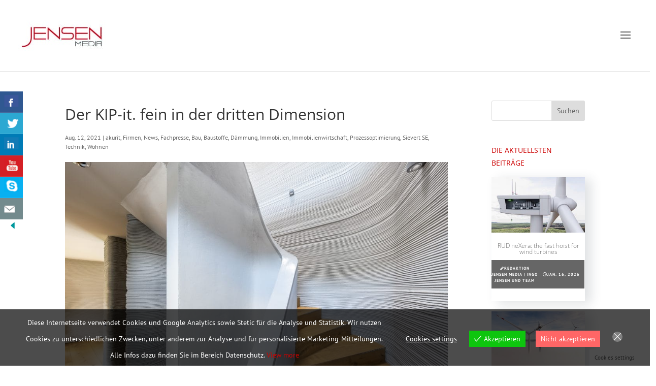

--- FILE ---
content_type: text/html; charset=UTF-8
request_url: https://www.jensen-media.de/der-kip-it-fein-in-der-dritten-dimension/
body_size: 40582
content:
<!DOCTYPE html>
<html lang="de">
<head>
	<meta charset="UTF-8" />
<meta http-equiv="X-UA-Compatible" content="IE=edge">
	<link rel="pingback" href="https://www.jensen-media.de/xmlrpc.php" />

	<script type="text/javascript">
		document.documentElement.className = 'js';
	</script>

	<meta name='robots' content='index, follow, max-image-preview:large, max-snippet:-1, max-video-preview:-1' />
<script type="text/javascript">
			let jqueryParams=[],jQuery=function(r){return jqueryParams=[...jqueryParams,r],jQuery},$=function(r){return jqueryParams=[...jqueryParams,r],$};window.jQuery=jQuery,window.$=jQuery;let customHeadScripts=!1;jQuery.fn=jQuery.prototype={},$.fn=jQuery.prototype={},jQuery.noConflict=function(r){if(window.jQuery)return jQuery=window.jQuery,$=window.jQuery,customHeadScripts=!0,jQuery.noConflict},jQuery.ready=function(r){jqueryParams=[...jqueryParams,r]},$.ready=function(r){jqueryParams=[...jqueryParams,r]},jQuery.load=function(r){jqueryParams=[...jqueryParams,r]},$.load=function(r){jqueryParams=[...jqueryParams,r]},jQuery.fn.ready=function(r){jqueryParams=[...jqueryParams,r]},$.fn.ready=function(r){jqueryParams=[...jqueryParams,r]};</script>
	<!-- This site is optimized with the Yoast SEO Premium plugin v26.5 (Yoast SEO v26.7) - https://yoast.com/wordpress/plugins/seo/ -->
	<title>Der KIP-it. fein in der dritten Dimension | akurit bei 3D-Haus in Beckum</title>
	<meta name="description" content="Der KIP-it.fein in der dritten Dimension: Kalk-Leichtputz von akurit glänzt in den Innenräumen des 3D-Hauses in Beckum." />
	<link rel="canonical" href="https://www.jensen-media.de/der-kip-it-fein-in-der-dritten-dimension/" />
	<meta property="og:locale" content="de_DE" />
	<meta property="og:type" content="article" />
	<meta property="og:title" content="Der KIP-it. fein in der dritten Dimension" />
	<meta property="og:description" content="Der KIP-it.fein in der dritten Dimension: Kalk-Leichtputz von akurit glänzt in den Innenräumen des 3D-Hauses in Beckum." />
	<meta property="og:url" content="https://www.jensen-media.de/der-kip-it-fein-in-der-dritten-dimension/" />
	<meta property="og:site_name" content="Jensen media GmbH B2B-Kommunikation PR-Agentur im Allgäu Memmingen Bayern Fachpressearbeit Pressearbeit Storytelling PR-Profi PR-Spezialist Öffentlichkeitsarbeit" />
	<meta property="article:publisher" content="https://www.facebook.com/jensen.media" />
	<meta property="article:published_time" content="2021-08-12T12:52:26+00:00" />
	<meta property="article:modified_time" content="2024-07-31T10:19:22+00:00" />
	<meta property="og:image" content="https://www.jensen-media.de/wp-content/uploads/2021/08/3d_haus_beckum_14-scaled.jpg" />
	<meta property="og:image:width" content="2880" />
	<meta property="og:image:height" content="1921" />
	<meta property="og:image:type" content="image/jpeg" />
	<meta name="author" content="Redaktion Jensen media | Ingo Jensen und Team" />
	<meta name="twitter:card" content="summary_large_image" />
	<meta name="twitter:creator" content="@jensenmedia_pr" />
	<meta name="twitter:site" content="@jensenmedia_pr" />
	<meta name="twitter:label1" content="Verfasst von" />
	<meta name="twitter:data1" content="Redaktion Jensen media | Ingo Jensen und Team" />
	<meta name="twitter:label2" content="Geschätzte Lesezeit" />
	<meta name="twitter:data2" content="4 Minuten" />
	<script type="application/ld+json" class="yoast-schema-graph">{"@context":"https://schema.org","@graph":[{"@type":"Article","@id":"https://www.jensen-media.de/der-kip-it-fein-in-der-dritten-dimension/#article","isPartOf":{"@id":"https://www.jensen-media.de/der-kip-it-fein-in-der-dritten-dimension/"},"author":{"name":"Redaktion Jensen media | Ingo Jensen und Team","@id":"https://www.jensen-media.de/#/schema/person/06d1ff9a8632539eeb1eda1f8fd1e311"},"headline":"Der KIP-it. fein in der dritten Dimension","datePublished":"2021-08-12T12:52:26+00:00","dateModified":"2024-07-31T10:19:22+00:00","mainEntityOfPage":{"@id":"https://www.jensen-media.de/der-kip-it-fein-in-der-dritten-dimension/"},"wordCount":972,"publisher":{"@id":"https://www.jensen-media.de/#organization"},"image":{"@id":"https://www.jensen-media.de/der-kip-it-fein-in-der-dritten-dimension/#primaryimage"},"thumbnailUrl":"https://www.jensen-media.de/wp-content/uploads/2021/08/3d_haus_beckum_14-scaled.jpg","keywords":["Mende Kote","sievert","Peri","Sievert SE","3D-Haus","Kalkinnenputz","KIP-it. fein","Waldemar Korte","akurit"],"articleSection":["akurit","Firmen","News","Fachpresse","Bau","Baustoffe","Dämmung","Immobilien","Immobilienwirtschaft","Prozessoptimierung","Sievert SE","Technik","Wohnen"],"inLanguage":"de"},{"@type":"WebPage","@id":"https://www.jensen-media.de/der-kip-it-fein-in-der-dritten-dimension/","url":"https://www.jensen-media.de/der-kip-it-fein-in-der-dritten-dimension/","name":"Der KIP-it. fein in der dritten Dimension | akurit bei 3D-Haus in Beckum","isPartOf":{"@id":"https://www.jensen-media.de/#website"},"primaryImageOfPage":{"@id":"https://www.jensen-media.de/der-kip-it-fein-in-der-dritten-dimension/#primaryimage"},"image":{"@id":"https://www.jensen-media.de/der-kip-it-fein-in-der-dritten-dimension/#primaryimage"},"thumbnailUrl":"https://www.jensen-media.de/wp-content/uploads/2021/08/3d_haus_beckum_14-scaled.jpg","datePublished":"2021-08-12T12:52:26+00:00","dateModified":"2024-07-31T10:19:22+00:00","description":"Der KIP-it.fein in der dritten Dimension: Kalk-Leichtputz von akurit glänzt in den Innenräumen des 3D-Hauses in Beckum.","breadcrumb":{"@id":"https://www.jensen-media.de/der-kip-it-fein-in-der-dritten-dimension/#breadcrumb"},"inLanguage":"de","potentialAction":[{"@type":"ReadAction","target":["https://www.jensen-media.de/der-kip-it-fein-in-der-dritten-dimension/"]}]},{"@type":"ImageObject","inLanguage":"de","@id":"https://www.jensen-media.de/der-kip-it-fein-in-der-dritten-dimension/#primaryimage","url":"https://www.jensen-media.de/wp-content/uploads/2021/08/3d_haus_beckum_14-scaled.jpg","contentUrl":"https://www.jensen-media.de/wp-content/uploads/2021/08/3d_haus_beckum_14-scaled.jpg","width":2880,"height":1921},{"@type":"BreadcrumbList","@id":"https://www.jensen-media.de/der-kip-it-fein-in-der-dritten-dimension/#breadcrumb","itemListElement":[{"@type":"ListItem","position":1,"name":"Startseite","item":"https://www.jensen-media.de/"},{"@type":"ListItem","position":2,"name":"Der KIP-it. fein in der dritten Dimension"}]},{"@type":"WebSite","@id":"https://www.jensen-media.de/#website","url":"https://www.jensen-media.de/","name":"Jensen media GmbH B2B-Kommunikation PR-Agentur im Allgäu Memmingen Bayern Fachpressearbeit Pressearbeit Storytelling PR-Profi PR-Spezialist Öffentlichkeitsarbeit","description":"Die führende Fachpresseagentur, Ihr Spezialist für Storytelling und B2B-Kommunikation","publisher":{"@id":"https://www.jensen-media.de/#organization"},"potentialAction":[{"@type":"SearchAction","target":{"@type":"EntryPoint","urlTemplate":"https://www.jensen-media.de/?s={search_term_string}"},"query-input":{"@type":"PropertyValueSpecification","valueRequired":true,"valueName":"search_term_string"}}],"inLanguage":"de"},{"@type":"Organization","@id":"https://www.jensen-media.de/#organization","name":"Jensen media GmbH","url":"https://www.jensen-media.de/","logo":{"@type":"ImageObject","inLanguage":"de","@id":"https://www.jensen-media.de/#/schema/logo/image/","url":"https://www.jensen-media.de/wp-content/uploads/2018/06/jm_logo_web_173.jpg","contentUrl":"https://www.jensen-media.de/wp-content/uploads/2018/06/jm_logo_web_173.jpg","width":173,"height":60,"caption":"Jensen media GmbH"},"image":{"@id":"https://www.jensen-media.de/#/schema/logo/image/"},"sameAs":["https://www.facebook.com/jensen.media","https://x.com/jensenmedia_pr","https://www.instagram.com/jensen.media","https://linkedin.com/company/jensenmedia","https://www.youtube.com/user/jensenmediatv"]},{"@type":"Person","@id":"https://www.jensen-media.de/#/schema/person/06d1ff9a8632539eeb1eda1f8fd1e311","name":"Redaktion Jensen media | Ingo Jensen und Team","image":{"@type":"ImageObject","inLanguage":"de","@id":"https://www.jensen-media.de/#/schema/person/image/","url":"https://secure.gravatar.com/avatar/e2c7652fcd98ff1b5efc2c18329e0a512d351044f1c678542b0aabef43957ad0?s=96&d=mm&r=g","contentUrl":"https://secure.gravatar.com/avatar/e2c7652fcd98ff1b5efc2c18329e0a512d351044f1c678542b0aabef43957ad0?s=96&d=mm&r=g","caption":"Redaktion Jensen media | Ingo Jensen und Team"},"sameAs":["http://jensen-media.de"],"url":"https://www.jensen-media.de/author/redaktion/"}]}</script>
	<!-- / Yoast SEO Premium plugin. -->


<link rel='dns-prefetch' href='//www.jensen-media.de' />
<link rel='dns-prefetch' href='//secure.gravatar.com' />
<link rel='dns-prefetch' href='//maxcdn.bootstrapcdn.com' />
<link rel="alternate" type="application/rss+xml" title="Jensen media GmbH B2B-Kommunikation PR-Agentur im Allgäu Memmingen Bayern Fachpressearbeit Pressearbeit Storytelling PR-Profi PR-Spezialist Öffentlichkeitsarbeit &raquo; Feed" href="https://www.jensen-media.de/feed/" />
<link rel="alternate" type="application/rss+xml" title="Jensen media GmbH B2B-Kommunikation PR-Agentur im Allgäu Memmingen Bayern Fachpressearbeit Pressearbeit Storytelling PR-Profi PR-Spezialist Öffentlichkeitsarbeit &raquo; Kommentar-Feed" href="https://www.jensen-media.de/comments/feed/" />
<link rel="alternate" type="application/rss+xml" title="Jensen media GmbH B2B-Kommunikation PR-Agentur im Allgäu Memmingen Bayern Fachpressearbeit Pressearbeit Storytelling PR-Profi PR-Spezialist Öffentlichkeitsarbeit &raquo; Der KIP-it. fein in der dritten Dimension-Kommentar-Feed" href="https://www.jensen-media.de/der-kip-it-fein-in-der-dritten-dimension/feed/" />
<link rel="alternate" title="oEmbed (JSON)" type="application/json+oembed" href="https://www.jensen-media.de/wp-json/oembed/1.0/embed?url=https%3A%2F%2Fwww.jensen-media.de%2Fder-kip-it-fein-in-der-dritten-dimension%2F" />
<link rel="alternate" title="oEmbed (XML)" type="text/xml+oembed" href="https://www.jensen-media.de/wp-json/oembed/1.0/embed?url=https%3A%2F%2Fwww.jensen-media.de%2Fder-kip-it-fein-in-der-dritten-dimension%2F&#038;format=xml" />
<meta content="Child_Theme_Divi v." name="generator"/><link rel='stylesheet' id='wp-components-css' href='https://www.jensen-media.de/wp-includes/css/dist/components/style.css?ver=6.9' type='text/css' media='all' />
<link rel='stylesheet' id='wp-preferences-css' href='https://www.jensen-media.de/wp-includes/css/dist/preferences/style.css?ver=6.9' type='text/css' media='all' />
<link rel='stylesheet' id='wp-block-editor-css' href='https://www.jensen-media.de/wp-includes/css/dist/block-editor/style.css?ver=6.9' type='text/css' media='all' />
<link rel='stylesheet' id='popup-maker-block-library-style-css' href='https://www.jensen-media.de/wp-content/plugins/popup-maker/dist/packages/block-library-style.css?ver=dbea705cfafe089d65f1' type='text/css' media='all' />
<link rel='stylesheet' id='csbwf_sidebar_style-css' href='https://www.jensen-media.de/wp-content/plugins/custom-share-buttons-with-floating-sidebar/css/csbwfs.css?ver=6.9' type='text/css' media='all' />
<link rel='stylesheet' id='font-awesome-css' href='//maxcdn.bootstrapcdn.com/font-awesome/4.4.0/css/font-awesome.min.css?ver=6.9' type='text/css' media='all' />
<link rel='stylesheet' id='eu-cookies-bar-icons-css' href='https://www.jensen-media.de/wp-content/plugins/eu-cookies-bar/css/eu-cookies-bar-icons.min.css?ver=1.0.19' type='text/css' media='all' />
<link rel='stylesheet' id='eu-cookies-bar-style-css' href='https://www.jensen-media.de/wp-content/plugins/eu-cookies-bar/css/eu-cookies-bar.min.css?ver=1.0.19' type='text/css' media='all' />
<style id='eu-cookies-bar-style-inline-css' type='text/css'>
.eu-cookies-bar-cookies-bar-wrap{font-size:14px;color:#ffffff;background:rgba(0,0,0,0.7);}.eu-cookies-bar-cookies-bar-button-accept{color:#ffffff;background:#0ec50e;}.eu-cookies-bar-cookies-bar-button-decline{color:#ffffff;background:#ff6666;}.eu-cookies-bar-cookies-bar-settings-header{color:#fffff;background:#d02424;}.eu-cookies-bar-cookies-bar-settings-save-button{color:#ffffff;background:#d02424;}.eu-cookies-bar-cookies-bar-settings-accept-button{color:#ffffff;background:#0ec50e;}.eu-cookies-bar-cookies-bar-settings-decline-button{color:#ffffff;background:#ff6666;}
/*# sourceURL=eu-cookies-bar-style-inline-css */
</style>
<link rel='stylesheet' id='et-builder-googlefonts-cached-css' href='https://www.jensen-media.de/wp-content/uploads/fonts/d223fa1d1f13cd5f87e33a514c4e0143/font.css?v=1665752861' type='text/css' media='all' />
<link rel='stylesheet' id='dts-blog-css-css' href='https://www.jensen-media.de/wp-content/plugins/dts-blog-module-pro/assets/css/custom_blog_style.css?ver=6.9' type='text/css' media='all' />
<style id='dts-blog-css-inline-css' type='text/css'>
span.blog-cat-top a {background: #cc0000;}.blog-p-meta {background: #666666;}.blog-p-meta span, .blog-p-meta span a {color: #ffffff;}.et_pb_blog_grid.custom_title h2 {background: #666666;}.astra-about {background: #666666;}.astra-about h4 {color: #fff;}.astra-about h5 {color: #fff;}.astra-about p {color: #fff;}#astra-social-links li a {color: #fff;}h4.widgettitle {background: #fff; color: #cc0000;}.et_pb_widget a.pop-posts-title {color: #fff!important;}.et_pb_widget a.pop-posts-title {background: #666666;}
/*# sourceURL=dts-blog-css-inline-css */
</style>
<link rel='stylesheet' id='dts-portfolio-grid-pro-css' href='https://www.jensen-media.de/wp-content/plugins/dts-portfolio-grid-pro//assets/css/style.css?ver=6.9' type='text/css' media='all' />
<link rel='stylesheet' id='divi-style-parent-css' href='https://www.jensen-media.de/wp-content/themes/Divi/style-static.min.css?ver=4.27.5' type='text/css' media='all' />
<link rel='stylesheet' id='child-style-css' href='https://www.jensen-media.de/wp-content/themes/child_theme_divi/style.css?ver=4.27.5' type='text/css' media='all' />
<link rel='stylesheet' id='divi-style-pum-css' href='https://www.jensen-media.de/wp-content/themes/child_theme_divi/style.css?ver=4.27.5' type='text/css' media='all' />
<script type="text/javascript" src="https://www.jensen-media.de/wp-includes/js/jquery/jquery.js?ver=3.7.1" id="jquery-core-js"></script>
<script type="text/javascript" id="jquery-core-js-after">
/* <![CDATA[ */

	  var windWidth=jQuery( window ).width();
	  //alert(windWidth);
	  var animateWidth;
	  var defaultAnimateWidth;	jQuery(document).ready(function() { 
	animateWidth="55";
    defaultAnimateWidth= animateWidth-10;
	animateHeight="49";
	defaultAnimateHeight= animateHeight-2;jQuery("div.csbwfsbtns a").hover(function(){
  jQuery(this).animate({width:animateWidth});
  },function(){
    jQuery(this).stop( true, true ).animate({width:defaultAnimateWidth});
  });jQuery("div.csbwfs-show").hide();
  jQuery("div.csbwfs-show a").click(function(){
    jQuery("div#csbwfs-social-inner").show(500);
     jQuery("div.csbwfs-show").hide(500);
    jQuery("div.csbwfs-hide").show(500);
    csbwfsSetCookie("csbwfs_show_hide_status","active","1");
  });
  
  jQuery("div.csbwfs-hide a").click(function(){
     jQuery("div.csbwfs-show").show(500);
      jQuery("div.csbwfs-hide").hide(500);
     jQuery("div#csbwfs-social-inner").hide(500);
     csbwfsSetCookie("csbwfs_show_hide_status","in_active","1");
  });var button_status=csbwfsGetCookie("csbwfs_show_hide_status");
    if (button_status =="in_active") {
      jQuery("div.csbwfs-show").show();
      jQuery("div.csbwfs-hide").hide();
     jQuery("div#csbwfs-social-inner").hide();
    } else {
      jQuery("div#csbwfs-social-inner").show();
     jQuery("div.csbwfs-show").hide();
    jQuery("div.csbwfs-hide").show();
    }});
 csbwfsCheckCookie();function csbwfsSetCookie(cname,cvalue,exdays) {
    var d = new Date();
    d.setTime(d.getTime() + (exdays*24*60*60*1000));
    var expires = "expires=" + d.toGMTString();
    document.cookie = cname+"="+cvalue+"; "+expires;
}

function csbwfsGetCookie(cname) {
    var name = cname + "=";
    var ca = document.cookie.split(';');
    for(var i=0; i<ca.length; i++) {
        var c = ca[i];
        while (c.charAt(0)==' ') c = c.substring(1);
        if (c.indexOf(name) != -1) {
            return c.substring(name.length, c.length);
        }
    }
    return "";
}

function csbwfsCheckCookie() {
	var hideshowhide = ""
    var button_status=csbwfsGetCookie("csbwfs_show_hide_status");
    if (button_status != "") {
        
    } else {
        csbwfsSetCookie("csbwfs_show_hide_status", "active",1);
    }
    if(hideshowhide=="yes")
    {
    csbwfsSetCookie("csbwfs_show_hide_status", "active",0);
    }
}

//# sourceURL=jquery-core-js-after
/* ]]> */
</script>
<script type="text/javascript" src="https://www.jensen-media.de/wp-includes/js/jquery/jquery-migrate.js?ver=3.4.1" id="jquery-migrate-js"></script>
<script type="text/javascript" id="jquery-js-after">
/* <![CDATA[ */
jqueryParams.length&&$.each(jqueryParams,function(e,r){if("function"==typeof r){var n=String(r);n.replace("$","jQuery");var a=new Function("return "+n)();$(document).ready(a)}});
//# sourceURL=jquery-js-after
/* ]]> */
</script>
<script type="text/javascript" id="eu-cookies-bar-script-js-extra">
/* <![CDATA[ */
var eu_cookies_bar_params = {"cookies_bar_on_close":"none","cookies_bar_on_scroll":"none","cookies_bar_on_page_redirect":"none","block_until_accept":"1","display_delay":"0","dismiss_timeout":"","strictly_necessary":["wordpress_test_cookie","woocommerce_cart_hash"],"strictly_necessary_family":["PHPSESSID","wordpress_sec_","wp-settings-","wordpress_logged_in_","wp_woocommerce_session_"],"expire_time":"1784257097","cookiepath":"/","user_cookies_settings_enable":"1"};
//# sourceURL=eu-cookies-bar-script-js-extra
/* ]]> */
</script>
<script type="text/javascript" src="https://www.jensen-media.de/wp-content/plugins/eu-cookies-bar/js/eu-cookies-bar.min.js?ver=1.0.19" id="eu-cookies-bar-script-js"></script>
<link rel="https://api.w.org/" href="https://www.jensen-media.de/wp-json/" /><link rel="alternate" title="JSON" type="application/json" href="https://www.jensen-media.de/wp-json/wp/v2/posts/36014" /><link rel="EditURI" type="application/rsd+xml" title="RSD" href="https://www.jensen-media.de/xmlrpc.php?rsd" />
<meta name="generator" content="WordPress 6.9" />
<link rel='shortlink' href='https://www.jensen-media.de/?p=36014' />
<script type="text/javascript">
var _fss=_fss||{}; _fss.token='ODIS-332098467508-l4CZfJoD';
	_fss.v = 3;
(function(){var e="stetic",a=window,c=["track","identify","config","set","unset","register","unregister","increment","alias"],b=function(){var d=0,f=this;for(f._fs=[],d=0;c.length>d;d++){(function(j){f[j]=function(){return f._fs.push([j].concat(Array.prototype.slice.call(arguments,0))),f}})(c[d])}};a[e]=a[e]||new b;a.fourstats=a.fourstats||new b;var i=document;var h=i.createElement("script");h.type="text/javascript";h.async=true;h.src="//stetic.com/t.js";var g=i.getElementsByTagName("script")[0];g.parentNode.insertBefore(h,g)})();
</script><meta name="viewport" content="width=device-width, initial-scale=1.0, maximum-scale=1.0, user-scalable=0" /><script>
(function($) {
    $(window).on('load resize', function() {
        $('.et_fullscreen_slider').each(function() {
            et_fullscreen_slider($(this));
        });
    });
    function et_fullscreen_slider(et_slider) {
        var et_viewport_height = $(window).height(),
            et_slider_height = $(et_slider).find('.et_pb_slider_container_inner').innerHeight(),
            $admin_bar = $('#wpadminbar'),
            $main_header = $('#main-header'),
            $top_header = $('#top-header');
        $(et_slider).height('auto');
        if ($admin_bar.length) {
            var et_viewport_height = et_viewport_height - $admin_bar.height();
        }
        if ($top_header.length) {
            var et_viewport_height = et_viewport_height - $top_header.height();
        }
        if (!$('.et_transparent_nav').length && !$('.et_vertical_nav').length) {
            var et_viewport_height = et_viewport_height - $main_header.height();
        }
        if (et_viewport_height > et_slider_height) {
            $(et_slider).height(et_viewport_height);
        }
    }
})(jQuery);
</script>

<!-- Global site tag (gtag.js) - Google Analytics -->
<script async src="https://www.googletagmanager.com/gtag/js?id=UA-2336697-1"></script>
<script>
  window.dataLayer = window.dataLayer || [];
  function gtag(){dataLayer.push(arguments);}
  gtag('js', new Date());

  gtag('config', 'UA-2336697-1');
</script>
<script type="text/javascript" src="https://platform.linkedin.com/badges/js/profile.js" async defer></script>
<!-- LeadRebel start -->
<script>
    (function(d, w, b, t){
        var h = d.getElementsByTagName("head")[0];
        var s = d.createElement("script");
        s.src = b + "/t/script.js?c=" + t;
        h.appendChild(s);
    })(document, window, "https://app.leadrebel.io", "6090fb1adc7e7d57c23891e7");
</script>
<noscript><img src="https://app.leadrebel.io/t/img?c=6090fb1adc7e7d57c23891e7" style="visibility:hidden;" alt="LR pixel"></noscript>
<!-- LeadRebel end -->
<!-- Taboola Pixel Code -->
<script type='text/javascript'>
  window._tfa = window._tfa || [];
  window._tfa.push({notify: 'event', name: 'page_view', id: 1478536});
  !function (t, f, a, x) {
         if (!document.getElementById(x)) {
            t.async = 1;t.src = a;t.id=x;f.parentNode.insertBefore(t, f);
         }
  }(document.createElement('script'),
  document.getElementsByTagName('script')[0],
  '//cdn.taboola.com/libtrc/unip/1478536/tfa.js',
  'tb_tfa_script');
</script>
<!-- End of Taboola Pixel Code -->

<!-- Google Tag Manager -->
<script>(function(w,d,s,l,i){w[l]=w[l]||[];w[l].push({'gtm.start':
new Date().getTime(),event:'gtm.js'});var f=d.getElementsByTagName(s)[0],
j=d.createElement(s),dl=l!='dataLayer'?'&l='+l:'';j.async=true;j.src=
'https://www.googletagmanager.com/gtm.js?id='+i+dl;f.parentNode.insertBefore(j,f);
})(window,document,'script','dataLayer','GTM-TZSXC8F');</script>
<!-- End Google Tag Manager -->

<script data-obct type = "text/javascript">
  /** DO NOT MODIFY THIS CODE**/
  !function(_window, _document) {
    var OB_ADV_ID = '005ce4205e47afc76a968ec4d4828a2ed8';
    if (_window.obApi) {
      var toArray = function(object) {
        return Object.prototype.toString.call(object) === '[object Array]' ? object : [object];
      };
      _window.obApi.marketerId = toArray(_window.obApi.marketerId).concat(toArray(OB_ADV_ID));
      return;
    }
    var api = _window.obApi = function() {
      api.dispatch ? api.dispatch.apply(api, arguments) : api.queue.push(arguments);
    };
    api.version = '1.1';
    api.loaded = true;
    api.marketerId = OB_ADV_ID;
    api.queue = [];
    var tag = _document.createElement('script');
    tag.async = true;
    tag.src = '//amplify.outbrain.com/cp/obtp.js';
    tag.type = 'text/javascript';
    var script = _document.getElementsByTagName('script')[0];
    script.parentNode.insertBefore(tag, script);
  }(window, document);

  obApi('track', 'PAGE_VIEW');
</script>
<link rel="icon" href="https://www.jensen-media.de/wp-content/uploads/2025/04/cropped-favi2025neu-3-32x32.jpg" sizes="32x32" />
<link rel="icon" href="https://www.jensen-media.de/wp-content/uploads/2025/04/cropped-favi2025neu-3-192x192.jpg" sizes="192x192" />
<link rel="apple-touch-icon" href="https://www.jensen-media.de/wp-content/uploads/2025/04/cropped-favi2025neu-3-180x180.jpg" />
<meta name="msapplication-TileImage" content="https://www.jensen-media.de/wp-content/uploads/2025/04/cropped-favi2025neu-3-270x270.jpg" />
<link rel="stylesheet" id="et-divi-customizer-global-cached-inline-styles" href="https://www.jensen-media.de/wp-content/et-cache/global/et-divi-customizer-global.min.css?ver=1765471069" /><style id='global-styles-inline-css' type='text/css'>
:root{--wp--preset--aspect-ratio--square: 1;--wp--preset--aspect-ratio--4-3: 4/3;--wp--preset--aspect-ratio--3-4: 3/4;--wp--preset--aspect-ratio--3-2: 3/2;--wp--preset--aspect-ratio--2-3: 2/3;--wp--preset--aspect-ratio--16-9: 16/9;--wp--preset--aspect-ratio--9-16: 9/16;--wp--preset--color--black: #000000;--wp--preset--color--cyan-bluish-gray: #abb8c3;--wp--preset--color--white: #ffffff;--wp--preset--color--pale-pink: #f78da7;--wp--preset--color--vivid-red: #cf2e2e;--wp--preset--color--luminous-vivid-orange: #ff6900;--wp--preset--color--luminous-vivid-amber: #fcb900;--wp--preset--color--light-green-cyan: #7bdcb5;--wp--preset--color--vivid-green-cyan: #00d084;--wp--preset--color--pale-cyan-blue: #8ed1fc;--wp--preset--color--vivid-cyan-blue: #0693e3;--wp--preset--color--vivid-purple: #9b51e0;--wp--preset--gradient--vivid-cyan-blue-to-vivid-purple: linear-gradient(135deg,rgb(6,147,227) 0%,rgb(155,81,224) 100%);--wp--preset--gradient--light-green-cyan-to-vivid-green-cyan: linear-gradient(135deg,rgb(122,220,180) 0%,rgb(0,208,130) 100%);--wp--preset--gradient--luminous-vivid-amber-to-luminous-vivid-orange: linear-gradient(135deg,rgb(252,185,0) 0%,rgb(255,105,0) 100%);--wp--preset--gradient--luminous-vivid-orange-to-vivid-red: linear-gradient(135deg,rgb(255,105,0) 0%,rgb(207,46,46) 100%);--wp--preset--gradient--very-light-gray-to-cyan-bluish-gray: linear-gradient(135deg,rgb(238,238,238) 0%,rgb(169,184,195) 100%);--wp--preset--gradient--cool-to-warm-spectrum: linear-gradient(135deg,rgb(74,234,220) 0%,rgb(151,120,209) 20%,rgb(207,42,186) 40%,rgb(238,44,130) 60%,rgb(251,105,98) 80%,rgb(254,248,76) 100%);--wp--preset--gradient--blush-light-purple: linear-gradient(135deg,rgb(255,206,236) 0%,rgb(152,150,240) 100%);--wp--preset--gradient--blush-bordeaux: linear-gradient(135deg,rgb(254,205,165) 0%,rgb(254,45,45) 50%,rgb(107,0,62) 100%);--wp--preset--gradient--luminous-dusk: linear-gradient(135deg,rgb(255,203,112) 0%,rgb(199,81,192) 50%,rgb(65,88,208) 100%);--wp--preset--gradient--pale-ocean: linear-gradient(135deg,rgb(255,245,203) 0%,rgb(182,227,212) 50%,rgb(51,167,181) 100%);--wp--preset--gradient--electric-grass: linear-gradient(135deg,rgb(202,248,128) 0%,rgb(113,206,126) 100%);--wp--preset--gradient--midnight: linear-gradient(135deg,rgb(2,3,129) 0%,rgb(40,116,252) 100%);--wp--preset--font-size--small: 13px;--wp--preset--font-size--medium: 20px;--wp--preset--font-size--large: 36px;--wp--preset--font-size--x-large: 42px;--wp--preset--spacing--20: 0.44rem;--wp--preset--spacing--30: 0.67rem;--wp--preset--spacing--40: 1rem;--wp--preset--spacing--50: 1.5rem;--wp--preset--spacing--60: 2.25rem;--wp--preset--spacing--70: 3.38rem;--wp--preset--spacing--80: 5.06rem;--wp--preset--shadow--natural: 6px 6px 9px rgba(0, 0, 0, 0.2);--wp--preset--shadow--deep: 12px 12px 50px rgba(0, 0, 0, 0.4);--wp--preset--shadow--sharp: 6px 6px 0px rgba(0, 0, 0, 0.2);--wp--preset--shadow--outlined: 6px 6px 0px -3px rgb(255, 255, 255), 6px 6px rgb(0, 0, 0);--wp--preset--shadow--crisp: 6px 6px 0px rgb(0, 0, 0);}:root { --wp--style--global--content-size: 823px;--wp--style--global--wide-size: 1080px; }:where(body) { margin: 0; }.wp-site-blocks > .alignleft { float: left; margin-right: 2em; }.wp-site-blocks > .alignright { float: right; margin-left: 2em; }.wp-site-blocks > .aligncenter { justify-content: center; margin-left: auto; margin-right: auto; }:where(.is-layout-flex){gap: 0.5em;}:where(.is-layout-grid){gap: 0.5em;}.is-layout-flow > .alignleft{float: left;margin-inline-start: 0;margin-inline-end: 2em;}.is-layout-flow > .alignright{float: right;margin-inline-start: 2em;margin-inline-end: 0;}.is-layout-flow > .aligncenter{margin-left: auto !important;margin-right: auto !important;}.is-layout-constrained > .alignleft{float: left;margin-inline-start: 0;margin-inline-end: 2em;}.is-layout-constrained > .alignright{float: right;margin-inline-start: 2em;margin-inline-end: 0;}.is-layout-constrained > .aligncenter{margin-left: auto !important;margin-right: auto !important;}.is-layout-constrained > :where(:not(.alignleft):not(.alignright):not(.alignfull)){max-width: var(--wp--style--global--content-size);margin-left: auto !important;margin-right: auto !important;}.is-layout-constrained > .alignwide{max-width: var(--wp--style--global--wide-size);}body .is-layout-flex{display: flex;}.is-layout-flex{flex-wrap: wrap;align-items: center;}.is-layout-flex > :is(*, div){margin: 0;}body .is-layout-grid{display: grid;}.is-layout-grid > :is(*, div){margin: 0;}body{padding-top: 0px;padding-right: 0px;padding-bottom: 0px;padding-left: 0px;}:root :where(.wp-element-button, .wp-block-button__link){background-color: #32373c;border-width: 0;color: #fff;font-family: inherit;font-size: inherit;font-style: inherit;font-weight: inherit;letter-spacing: inherit;line-height: inherit;padding-top: calc(0.667em + 2px);padding-right: calc(1.333em + 2px);padding-bottom: calc(0.667em + 2px);padding-left: calc(1.333em + 2px);text-decoration: none;text-transform: inherit;}.has-black-color{color: var(--wp--preset--color--black) !important;}.has-cyan-bluish-gray-color{color: var(--wp--preset--color--cyan-bluish-gray) !important;}.has-white-color{color: var(--wp--preset--color--white) !important;}.has-pale-pink-color{color: var(--wp--preset--color--pale-pink) !important;}.has-vivid-red-color{color: var(--wp--preset--color--vivid-red) !important;}.has-luminous-vivid-orange-color{color: var(--wp--preset--color--luminous-vivid-orange) !important;}.has-luminous-vivid-amber-color{color: var(--wp--preset--color--luminous-vivid-amber) !important;}.has-light-green-cyan-color{color: var(--wp--preset--color--light-green-cyan) !important;}.has-vivid-green-cyan-color{color: var(--wp--preset--color--vivid-green-cyan) !important;}.has-pale-cyan-blue-color{color: var(--wp--preset--color--pale-cyan-blue) !important;}.has-vivid-cyan-blue-color{color: var(--wp--preset--color--vivid-cyan-blue) !important;}.has-vivid-purple-color{color: var(--wp--preset--color--vivid-purple) !important;}.has-black-background-color{background-color: var(--wp--preset--color--black) !important;}.has-cyan-bluish-gray-background-color{background-color: var(--wp--preset--color--cyan-bluish-gray) !important;}.has-white-background-color{background-color: var(--wp--preset--color--white) !important;}.has-pale-pink-background-color{background-color: var(--wp--preset--color--pale-pink) !important;}.has-vivid-red-background-color{background-color: var(--wp--preset--color--vivid-red) !important;}.has-luminous-vivid-orange-background-color{background-color: var(--wp--preset--color--luminous-vivid-orange) !important;}.has-luminous-vivid-amber-background-color{background-color: var(--wp--preset--color--luminous-vivid-amber) !important;}.has-light-green-cyan-background-color{background-color: var(--wp--preset--color--light-green-cyan) !important;}.has-vivid-green-cyan-background-color{background-color: var(--wp--preset--color--vivid-green-cyan) !important;}.has-pale-cyan-blue-background-color{background-color: var(--wp--preset--color--pale-cyan-blue) !important;}.has-vivid-cyan-blue-background-color{background-color: var(--wp--preset--color--vivid-cyan-blue) !important;}.has-vivid-purple-background-color{background-color: var(--wp--preset--color--vivid-purple) !important;}.has-black-border-color{border-color: var(--wp--preset--color--black) !important;}.has-cyan-bluish-gray-border-color{border-color: var(--wp--preset--color--cyan-bluish-gray) !important;}.has-white-border-color{border-color: var(--wp--preset--color--white) !important;}.has-pale-pink-border-color{border-color: var(--wp--preset--color--pale-pink) !important;}.has-vivid-red-border-color{border-color: var(--wp--preset--color--vivid-red) !important;}.has-luminous-vivid-orange-border-color{border-color: var(--wp--preset--color--luminous-vivid-orange) !important;}.has-luminous-vivid-amber-border-color{border-color: var(--wp--preset--color--luminous-vivid-amber) !important;}.has-light-green-cyan-border-color{border-color: var(--wp--preset--color--light-green-cyan) !important;}.has-vivid-green-cyan-border-color{border-color: var(--wp--preset--color--vivid-green-cyan) !important;}.has-pale-cyan-blue-border-color{border-color: var(--wp--preset--color--pale-cyan-blue) !important;}.has-vivid-cyan-blue-border-color{border-color: var(--wp--preset--color--vivid-cyan-blue) !important;}.has-vivid-purple-border-color{border-color: var(--wp--preset--color--vivid-purple) !important;}.has-vivid-cyan-blue-to-vivid-purple-gradient-background{background: var(--wp--preset--gradient--vivid-cyan-blue-to-vivid-purple) !important;}.has-light-green-cyan-to-vivid-green-cyan-gradient-background{background: var(--wp--preset--gradient--light-green-cyan-to-vivid-green-cyan) !important;}.has-luminous-vivid-amber-to-luminous-vivid-orange-gradient-background{background: var(--wp--preset--gradient--luminous-vivid-amber-to-luminous-vivid-orange) !important;}.has-luminous-vivid-orange-to-vivid-red-gradient-background{background: var(--wp--preset--gradient--luminous-vivid-orange-to-vivid-red) !important;}.has-very-light-gray-to-cyan-bluish-gray-gradient-background{background: var(--wp--preset--gradient--very-light-gray-to-cyan-bluish-gray) !important;}.has-cool-to-warm-spectrum-gradient-background{background: var(--wp--preset--gradient--cool-to-warm-spectrum) !important;}.has-blush-light-purple-gradient-background{background: var(--wp--preset--gradient--blush-light-purple) !important;}.has-blush-bordeaux-gradient-background{background: var(--wp--preset--gradient--blush-bordeaux) !important;}.has-luminous-dusk-gradient-background{background: var(--wp--preset--gradient--luminous-dusk) !important;}.has-pale-ocean-gradient-background{background: var(--wp--preset--gradient--pale-ocean) !important;}.has-electric-grass-gradient-background{background: var(--wp--preset--gradient--electric-grass) !important;}.has-midnight-gradient-background{background: var(--wp--preset--gradient--midnight) !important;}.has-small-font-size{font-size: var(--wp--preset--font-size--small) !important;}.has-medium-font-size{font-size: var(--wp--preset--font-size--medium) !important;}.has-large-font-size{font-size: var(--wp--preset--font-size--large) !important;}.has-x-large-font-size{font-size: var(--wp--preset--font-size--x-large) !important;}
/*# sourceURL=global-styles-inline-css */
</style>
<style id='core-block-supports-inline-css' type='text/css'>
/**
 * Core styles: block-supports
 */

/*# sourceURL=core-block-supports-inline-css */
</style>
<style id='wp-block-library-inline-css' type='text/css'>
:root{
  --wp-block-synced-color:#7a00df;
  --wp-block-synced-color--rgb:122, 0, 223;
  --wp-bound-block-color:var(--wp-block-synced-color);
  --wp-editor-canvas-background:#ddd;
  --wp-admin-theme-color:#007cba;
  --wp-admin-theme-color--rgb:0, 124, 186;
  --wp-admin-theme-color-darker-10:#006ba1;
  --wp-admin-theme-color-darker-10--rgb:0, 107, 160.5;
  --wp-admin-theme-color-darker-20:#005a87;
  --wp-admin-theme-color-darker-20--rgb:0, 90, 135;
  --wp-admin-border-width-focus:2px;
}
@media (min-resolution:192dpi){
  :root{
    --wp-admin-border-width-focus:1.5px;
  }
}
.wp-element-button{
  cursor:pointer;
}

:root .has-very-light-gray-background-color{
  background-color:#eee;
}
:root .has-very-dark-gray-background-color{
  background-color:#313131;
}
:root .has-very-light-gray-color{
  color:#eee;
}
:root .has-very-dark-gray-color{
  color:#313131;
}
:root .has-vivid-green-cyan-to-vivid-cyan-blue-gradient-background{
  background:linear-gradient(135deg, #00d084, #0693e3);
}
:root .has-purple-crush-gradient-background{
  background:linear-gradient(135deg, #34e2e4, #4721fb 50%, #ab1dfe);
}
:root .has-hazy-dawn-gradient-background{
  background:linear-gradient(135deg, #faaca8, #dad0ec);
}
:root .has-subdued-olive-gradient-background{
  background:linear-gradient(135deg, #fafae1, #67a671);
}
:root .has-atomic-cream-gradient-background{
  background:linear-gradient(135deg, #fdd79a, #004a59);
}
:root .has-nightshade-gradient-background{
  background:linear-gradient(135deg, #330968, #31cdcf);
}
:root .has-midnight-gradient-background{
  background:linear-gradient(135deg, #020381, #2874fc);
}
:root{
  --wp--preset--font-size--normal:16px;
  --wp--preset--font-size--huge:42px;
}

.has-regular-font-size{
  font-size:1em;
}

.has-larger-font-size{
  font-size:2.625em;
}

.has-normal-font-size{
  font-size:var(--wp--preset--font-size--normal);
}

.has-huge-font-size{
  font-size:var(--wp--preset--font-size--huge);
}

.has-text-align-center{
  text-align:center;
}

.has-text-align-left{
  text-align:left;
}

.has-text-align-right{
  text-align:right;
}

.has-fit-text{
  white-space:nowrap !important;
}

#end-resizable-editor-section{
  display:none;
}

.aligncenter{
  clear:both;
}

.items-justified-left{
  justify-content:flex-start;
}

.items-justified-center{
  justify-content:center;
}

.items-justified-right{
  justify-content:flex-end;
}

.items-justified-space-between{
  justify-content:space-between;
}

.screen-reader-text{
  border:0;
  clip-path:inset(50%);
  height:1px;
  margin:-1px;
  overflow:hidden;
  padding:0;
  position:absolute;
  width:1px;
  word-wrap:normal !important;
}

.screen-reader-text:focus{
  background-color:#ddd;
  clip-path:none;
  color:#444;
  display:block;
  font-size:1em;
  height:auto;
  left:5px;
  line-height:normal;
  padding:15px 23px 14px;
  text-decoration:none;
  top:5px;
  width:auto;
  z-index:100000;
}
html :where(.has-border-color){
  border-style:solid;
}

html :where([style*=border-top-color]){
  border-top-style:solid;
}

html :where([style*=border-right-color]){
  border-right-style:solid;
}

html :where([style*=border-bottom-color]){
  border-bottom-style:solid;
}

html :where([style*=border-left-color]){
  border-left-style:solid;
}

html :where([style*=border-width]){
  border-style:solid;
}

html :where([style*=border-top-width]){
  border-top-style:solid;
}

html :where([style*=border-right-width]){
  border-right-style:solid;
}

html :where([style*=border-bottom-width]){
  border-bottom-style:solid;
}

html :where([style*=border-left-width]){
  border-left-style:solid;
}
html :where(img[class*=wp-image-]){
  height:auto;
  max-width:100%;
}
:where(figure){
  margin:0 0 1em;
}

html :where(.is-position-sticky){
  --wp-admin--admin-bar--position-offset:var(--wp-admin--admin-bar--height, 0px);
}

@media screen and (max-width:600px){
  html :where(.is-position-sticky){
    --wp-admin--admin-bar--position-offset:0px;
  }
}
/*wp_block_styles_on_demand_placeholder:696c4c49e143a*/
/*# sourceURL=wp-block-library-inline-css */
</style>
</head>
<body class="wp-singular post-template-default single single-post postid-36014 single-format-standard wp-theme-Divi wp-child-theme-child_theme_divi et_pb_button_helper_class et_fullwidth_nav et_fullwidth_secondary_nav et_fixed_nav et_show_nav et_pb_show_title et_hide_mobile_logo et_primary_nav_dropdown_animation_flip et_secondary_nav_dropdown_animation_expand et_header_style_fullscreen et_header_style_left et_pb_footer_columns3 et_pb_gutter osx et_pb_gutters3 et_pb_pagebuilder_layout et_smooth_scroll et_right_sidebar et_divi_theme et-db">
	<div id="page-container">

	
					<div class="et_slide_in_menu_container">
							<span class="mobile_menu_bar et_toggle_fullscreen_menu"></span>
			
								<div class="et_slide_menu_top">

											<div class="et_pb_top_menu_inner">
								<ul class="et-social-icons">

	<li class="et-social-icon et-social-facebook">
		<a href="http://www.facebook.com/jensen.media" class="icon">
			<span>Facebook</span>
		</a>
	</li>
	<li class="et-social-icon et-social-twitter">
		<a href="http://www.twitter.com/jensenmedia_pr" class="icon">
			<span>X</span>
		</a>
	</li>
	<li class="et-social-icon et-social-instagram">
		<a href="http://instagram.com/jensen.media" class="icon">
			<span>Instagram</span>
		</a>
	</li>
	<li class="et-social-icon et-social-rss">
		<a href="https://www.jensen-media.de/feed/" class="icon">
			<span>RSS</span>
		</a>
	</li>

</ul>											<form role="search" method="get" class="et-search-form" action="https://www.jensen-media.de/">
					<input type="search" class="et-search-field" placeholder="Search &hellip;" value="" name="s" title="Search for:" />					<button type="submit" id="searchsubmit_header"></button>
				</form>
			
			
				<div id="et-info">
									<span id="et-info-phone"><a href="tel:+498331991880" rel="nofollow">08331991880</a></span>
				
									<a href="mailto:hallo@jensen-media.de"><span id="et-info-email">hallo@jensen-media.de</span></a>
								</div>

															</div>
				
				</div>
			
			<div class="et_pb_fullscreen_nav_container">
				
				<ul id="mobile_menu_slide" class="et_mobile_menu">

				<li id="menu-item-450" class="menu-item menu-item-type-post_type menu-item-object-page menu-item-home menu-item-450"><a href="https://www.jensen-media.de/">Home</a></li>
<li id="menu-item-283" class="menu-item menu-item-type-post_type menu-item-object-page menu-item-283"><a href="https://www.jensen-media.de/fachpresse/">Fachpressearbeit</a></li>
<li id="menu-item-34349" class="menu-item menu-item-type-post_type menu-item-object-page menu-item-34349"><a href="https://www.jensen-media.de/themenservice-pr-agentur-b2b-kommunikation/">360-Grad-Redaktions- und Themenservice</a></li>
<li id="menu-item-40889" class="menu-item menu-item-type-post_type menu-item-object-page menu-item-40889"><a href="https://www.jensen-media.de/b2b-kommunikation-im-bauwesen-pr-agentur/">B2B-Kommunikation im Bauwesen</a></li>
<li id="menu-item-41217" class="menu-item menu-item-type-post_type menu-item-object-post menu-item-41217"><a href="https://www.jensen-media.de/so-wichtig-ist-professionelle-pressearbeit-fuer-die-b2bkommunikation-hohe-pr-rendite/">PR-Wissen</a></li>
<li id="menu-item-30631" class="menu-item menu-item-type-post_type menu-item-object-page menu-item-30631"><a href="https://www.jensen-media.de/sportkommunikation/">Sportkommunikation</a></li>
<li id="menu-item-31094" class="menu-item menu-item-type-post_type menu-item-object-page menu-item-31094"><a href="https://www.jensen-media.de/tourismus/">Tourismus</a></li>
<li id="menu-item-31093" class="menu-item menu-item-type-post_type menu-item-object-page menu-item-31093"><a href="https://www.jensen-media.de/aktuelles/">Aktuelles</a></li>
<li id="menu-item-31921" class="menu-item menu-item-type-post_type menu-item-object-page menu-item-31921"><a target="_blank" href="https://www.jensen-media.de/nachrichten-pr-agentur-b2-kommunikation/">Nachrichten</a></li>
<li id="menu-item-40890" class="menu-item menu-item-type-taxonomy menu-item-object-category menu-item-40890"><a href="https://www.jensen-media.de/aktuell/best-practice/">Best Practice Stories</a></li>
<li id="menu-item-42195" class="menu-item menu-item-type-post_type menu-item-object-page menu-item-42195"><a href="https://www.jensen-media.de/ihr-kontakt-zu-jensen-media/">Ihr Kontakt zu Jensen media</a></li>

				</ul>
			</div>
		</div>
		
			<header id="main-header" data-height-onload="125">
			<div class="container clearfix et_menu_container">
							<div class="logo_container">
					<span class="logo_helper"></span>
					<a href="https://www.jensen-media.de/">
						<img src="https://www.jensen-media.de/wp-content/uploads/2018/06/jm_logo_web_173.jpg" width="173" height="60" alt="Jensen media GmbH B2B-Kommunikation PR-Agentur im Allgäu Memmingen Bayern Fachpressearbeit Pressearbeit Storytelling PR-Profi PR-Spezialist Öffentlichkeitsarbeit" id="logo" data-height-percentage="90" />
					</a>
				</div>
							<div id="et-top-navigation" data-height="125" data-fixed-height="45">
					
					
											<span class="mobile_menu_bar et_pb_header_toggle et_toggle_fullscreen_menu"></span>
					
					
									</div> <!-- #et-top-navigation -->
			</div> <!-- .container -->
					</header> <!-- #main-header -->
			<div id="et-main-area">
	
<div id="main-content">
		<div class="container">
		<div id="content-area" class="clearfix">
			<div id="left-area">
											<article id="post-36014" class="et_pb_post post-36014 post type-post status-publish format-standard has-post-thumbnail hentry category-akurit category-firmen category-news category-fachpresse category-bau category-baustoffe category-dammung category-immobilien category-immobilienwirtschaft category-prozessoptimierung category-sievert-se category-technik category-wohnen tag-mende-kote tag-sievert tag-peri tag-sievert-se tag-3d-haus tag-kalkinnenputz tag-kip-it-fein tag-waldemar-korte tag-akurit">
											<div class="et_post_meta_wrapper">
							<h1 class="entry-title">Der KIP-it. fein in der dritten Dimension</h1>

						<p class="post-meta"><span class="published">Aug. 12, 2021</span> | <a href="https://www.jensen-media.de/aktuell/firmen/akurit/" rel="category tag">akurit</a>, <a href="https://www.jensen-media.de/aktuell/firmen/" rel="category tag">Firmen</a>, <a href="https://www.jensen-media.de/aktuell/news/" rel="category tag">News</a>, <a href="https://www.jensen-media.de/aktuell/fachpresse/" rel="category tag">Fachpresse</a>, <a href="https://www.jensen-media.de/aktuell/news/bau/" rel="category tag">Bau</a>, <a href="https://www.jensen-media.de/aktuell/news/baustoffe/" rel="category tag">Baustoffe</a>, <a href="https://www.jensen-media.de/aktuell/news/dammung/" rel="category tag">Dämmung</a>, <a href="https://www.jensen-media.de/aktuell/news/immobilien/" rel="category tag">Immobilien</a>, <a href="https://www.jensen-media.de/aktuell/news/immobilienwirtschaft/" rel="category tag">Immobilienwirtschaft</a>, <a href="https://www.jensen-media.de/aktuell/news/prozessoptimierung/" rel="category tag">Prozessoptimierung</a>, <a href="https://www.jensen-media.de/aktuell/firmen/sievert-se/" rel="category tag">Sievert SE</a>, <a href="https://www.jensen-media.de/aktuell/news/technik/" rel="category tag">Technik</a>, <a href="https://www.jensen-media.de/aktuell/news/wohnen/" rel="category tag">Wohnen</a></p><img src="https://www.jensen-media.de/wp-content/uploads/2021/08/3d_haus_beckum_14-scaled.jpg" alt="" class="" width="1080" height="675" srcset="https://www.jensen-media.de/wp-content/uploads/2021/08/3d_haus_beckum_14-980x654.jpg 980w, https://www.jensen-media.de/wp-content/uploads/2021/08/3d_haus_beckum_14-480x320.jpg 480w" sizes="(min-width: 0px) and (max-width: 480px) 480px, (min-width: 481px) and (max-width: 980px) 980px, (min-width: 981px) 1080px, 100vw" />
												</div>
				
					<div class="entry-content">
					<div class="et-l et-l--post">
			<div class="et_builder_inner_content et_pb_gutters3"><div class="et_pb_section et_pb_section_0 et_section_regular" >
				
				
				
				
				
				
				<div class="et_pb_row et_pb_row_0">
				<div class="et_pb_column et_pb_column_4_4 et_pb_column_0  et_pb_css_mix_blend_mode_passthrough et-last-child">
				
				
				
				
				<div class="et_pb_module et_pb_text et_pb_text_0  et_pb_text_align_left et_pb_bg_layout_light">
				
				
				
				
				<div class="et_pb_text_inner"><h2>Kalk-Leichtputz von akurit glänzt in den Innenräumen des 3D-Hauses in Beckum</h2>
<p>Beckum/Osnabrück – Die Auszeichnung war vorprogrammiert und das weltweite Interesse ist es natürlich auch. Kein Wunder, dass das neue 3D-Haus in Beckum im Münsterland jüngst den angesehenen German Innovation Award gewann und längst auch in allen Nachrichtensendungen auftauchte: Das von Mense-Korte Ingenieure + Architekten geplante Einfamilienhaus ist das erste Wohnhaus in Deutschland überhaupt, das in neuer 3D-Drucktechnik entstand. Intelligent und innovativ an dem Hausprojekt ist nicht nur das 3D-Betondruckverfahren, das von der House3Druck UG (Beckum) und der Peri GmbH (Weißenhorn) über den BOD2-Portaldrucker angewandt wurde, sondern auch die Tatsache, dass die Bauherren um Architekt Waldemar Korte sich die besten Projektpartner und Fachunternehmen mit ins Boot holten.</p>
<p>Bei den Innenputzarbeiten fiel die Wahl auf Stuckateurmeister Alexander Reining aus Ahlen in Westfalen, einen ausgewiesenen Spezialisten für sämtliche Innen- und Außenputzarbeiten. „Bei so einem Vorzeigeprojekt muss man sich voll auf seine Partner verlassen können und da war Herr Reining für uns klar die erste Wahl“, erklärt Waldemar Korte.</p>
<p>Reinings Expertise ist es zu verdanken, dass die verputzen Innenwände im zweigeschossigen Wohnhaus mit dem intelligenten Kalk-Leichtputz KIP-it. fein von akurit verputzt wurden, um die Vorgaben des Architekten zu erfüllen. „Vor allem in den Bädern war es uns wichtig, einen Kalkputz anzuwenden, der diffusionsoffen ist und daher auch feuchtigkeitsregulierend wirkt“, so Waldemar Korte. Unter diesen Voraussetzungen kam für Alexander Reining nur einer in Frage: Der KIP-it. fein von akurit, der Premiummarke für Putz- und Dämmsysteme der Sievert SE mit Sitz in Osnabrück. „Mit der Kalkinnenputzlinie von akurit habe ich beste Erfahrungen gemacht und auch bei diesem Projekt hat der KIP-it. wieder geliefert“, so Reining.</p>
<p>&nbsp;</p></div>
			</div><div class="et_pb_module et_pb_gallery et_pb_gallery_0  et_pb_bg_layout_light et_pb_slider et_pb_gallery_fullwidth">
				<div class="et_pb_gallery_items et_post_gallery clearfix" data-per_page="4"><div class="et_pb_gallery_item et_pb_bg_layout_light et_pb_gallery_item_0_0"><div class="et_pb_gallery_image landscape">
					<a href="https://www.jensen-media.de/wp-content/uploads/2021/08/3d_haus_beckum_03-scaled.jpg" title="Foto: Lukas Schulze">
					<img fetchpriority="high" decoding="async" width="2880" height="1920" src="https://www.jensen-media.de/wp-content/uploads/2021/08/3d_haus_beckum_03-scaled.jpg" class="wp-image-36020" srcset="https://www.jensen-media.de/wp-content/uploads/2021/08/3d_haus_beckum_03-scaled.jpg 2880w, https://www.jensen-media.de/wp-content/uploads/2021/08/3d_haus_beckum_03-1280x853.jpg 1280w, https://www.jensen-media.de/wp-content/uploads/2021/08/3d_haus_beckum_03-980x653.jpg 980w, https://www.jensen-media.de/wp-content/uploads/2021/08/3d_haus_beckum_03-480x320.jpg 480w" sizes="(min-width: 0px) and (max-width: 480px) 480px, (min-width: 481px) and (max-width: 980px) 980px, (min-width: 981px) and (max-width: 1280px) 1280px, (min-width: 1281px) 2880px, 100vw" />
					
				</a>
				</div></div><div class="et_pb_gallery_item et_pb_bg_layout_light et_pb_gallery_item_0_1"><div class="et_pb_gallery_image landscape">
					<a href="https://www.jensen-media.de/wp-content/uploads/2021/08/3d_haus_beckum_07-scaled.jpg" title="Foto: Lukas Schulze">
					<img loading="lazy" decoding="async" width="2880" height="1920" src="https://www.jensen-media.de/wp-content/uploads/2021/08/3d_haus_beckum_07-scaled.jpg" class="wp-image-36021" srcset="https://www.jensen-media.de/wp-content/uploads/2021/08/3d_haus_beckum_07-scaled.jpg 2880w, https://www.jensen-media.de/wp-content/uploads/2021/08/3d_haus_beckum_07-1280x853.jpg 1280w, https://www.jensen-media.de/wp-content/uploads/2021/08/3d_haus_beckum_07-980x653.jpg 980w, https://www.jensen-media.de/wp-content/uploads/2021/08/3d_haus_beckum_07-480x320.jpg 480w" sizes="(min-width: 0px) and (max-width: 480px) 480px, (min-width: 481px) and (max-width: 980px) 980px, (min-width: 981px) and (max-width: 1280px) 1280px, (min-width: 1281px) 2880px, 100vw" />
					
				</a>
				</div></div><div class="et_pb_gallery_item et_pb_bg_layout_light et_pb_gallery_item_0_2"><div class="et_pb_gallery_image landscape">
					<a href="https://www.jensen-media.de/wp-content/uploads/2021/08/3d_haus_beckum_09-scaled.jpg" title="Foto: Lukas Schulze">
					<img loading="lazy" decoding="async" width="2880" height="1920" src="https://www.jensen-media.de/wp-content/uploads/2021/08/3d_haus_beckum_09-scaled.jpg" class="wp-image-36022" srcset="https://www.jensen-media.de/wp-content/uploads/2021/08/3d_haus_beckum_09-scaled.jpg 2880w, https://www.jensen-media.de/wp-content/uploads/2021/08/3d_haus_beckum_09-1280x853.jpg 1280w, https://www.jensen-media.de/wp-content/uploads/2021/08/3d_haus_beckum_09-980x653.jpg 980w, https://www.jensen-media.de/wp-content/uploads/2021/08/3d_haus_beckum_09-480x320.jpg 480w" sizes="(min-width: 0px) and (max-width: 480px) 480px, (min-width: 481px) and (max-width: 980px) 980px, (min-width: 981px) and (max-width: 1280px) 1280px, (min-width: 1281px) 2880px, 100vw" />
					
				</a>
				</div></div><div class="et_pb_gallery_item et_pb_bg_layout_light et_pb_gallery_item_0_3"><div class="et_pb_gallery_image landscape">
					<a href="https://www.jensen-media.de/wp-content/uploads/2021/08/3d_haus_beckum_15-scaled.jpg" title="Foto: Peri">
					<img loading="lazy" decoding="async" width="2880" height="2282" src="https://www.jensen-media.de/wp-content/uploads/2021/08/3d_haus_beckum_15-scaled.jpg" class="wp-image-36019" srcset="https://www.jensen-media.de/wp-content/uploads/2021/08/3d_haus_beckum_15-scaled.jpg 2880w, https://www.jensen-media.de/wp-content/uploads/2021/08/3d_haus_beckum_15-1280x1014.jpg 1280w, https://www.jensen-media.de/wp-content/uploads/2021/08/3d_haus_beckum_15-980x777.jpg 980w, https://www.jensen-media.de/wp-content/uploads/2021/08/3d_haus_beckum_15-480x380.jpg 480w" sizes="(min-width: 0px) and (max-width: 480px) 480px, (min-width: 481px) and (max-width: 980px) 980px, (min-width: 981px) and (max-width: 1280px) 1280px, (min-width: 1281px) 2880px, 100vw" />
					
				</a>
				</div></div></div></div><div class="et_pb_module et_pb_text et_pb_text_1  et_pb_text_align_left et_pb_bg_layout_light">
				
				
				
				
				<div class="et_pb_text_inner"><p>Fotos: Peri und Lukas Schulze</p>
<h2>Nach zwei Stunden schon gefilzt</h2>
<p>Beim 3D-Haus in Beckum wurde der KIP-it. fein so eingestellt, dass er innerhalb von zwei Stunden abbindet. „So konnten wir am gleichen Tag noch filzen und haben den Auftrag besonders effizient ausführen können“, erklärt Reining. Gespritzt hat Alexander Reining mit einer Ritmo von PFT. Besondere Herausforderung war dabei, zunächst die Wellenform des gedruckten Betonuntergrundes auszugleichen. Im zweiten Putzauftrag, der frisch in frisch erfolgte, wurde dann die Oberputzschicht finalisiert. Die Schichtdicke der Putzschicht beträgt 2 bis 3 cm. Wie von akurit empfohlen, behandelte Alexander Reining den Betonuntergrund vor dem erste Putzauftrag mit der Haftbrücke MH grau von akurit vor.</p>
<p>Vom Ergebnis ist Alexander Reining begeistert: „Ich habe mich bewusst für die Fein-Variante des KIP-it. entschieden, denn mit der Körnung von 0 bis 0,8 mm lässt sich wirklich eine schöne glatte Oberfläche gestalten. Egal, ob beim Spritzen oder später beim Filzen. Der KIP-it. fein lässt sich wunderbar verarbeiten und er garantiert eine tolle Optik. Und genau das erwarten ja die Bauherren von uns Fachunternehmen“. Das Gleiche gilt für die Handwerker der nachfolgenden Gewerke, wie in diesem Fall den Fliesenleger. Der bekommt von Alexander Reining perfekt vorbereitete ungefilzte Flächen.</p>
<h2>Unter besonderer Beobachtung</h2>
<p>Im 3D-Haus in Beckum stehen die KIP-it.-Flächen unter besonderer Beobachtung. Denn in den Wohnräumen durchbrechen sie bewusst die dort vorherrschende 3D-Optik. „Bis zum 1. Dezember 2022 werden wir unser 3D-Haus in Beckum als Musterhaus verwenden, um möglichst vielen Menschen diese völlig neue Art des Wohnungsbaus vorstellen zu können. Dazu zählt natürlich auch, dass man innen den Übergang von der wellenförmig gedruckten Wand zur herkömmlich verputzten Wand sieht. Da sehen Architekten und Planer, aber auch künftige Bauherren, wie es ausgeführt wurde und was überhaupt machbar ist“, erklärt Bauherr und Architekt Waldemar Korte.</p>
<h2>Für Allergiker geeignet</h2>
<p>Für die Sievert SE, einen der marktführenden Anbieter von Premium-Baustoffen in Europa, ist das 3D-Haus in Beckum eine besondere Referenz. „Toll, dass wir mit der Kalkinnenputzlinie von unserer Premiummarke akurit einen wichtigen Beitrag leisten können. Wir haben da natürlich vor allem die künftigen Bewohnerinnen und Bewohner im Blick, für die ein gesundes Raumklima enorm wichtig sein wird“, erklärt Martin Sassning, Produktmanager für Putzsysteme bei Sievert.</p>
<p>Planungs- und Projektmanager Andres Gomez wird sich vor allem über das Lob von Stuckateur Alexander Reining freuen. Denn der Stuckateurmeister bescheinigt seinem Ansprechpartner eine „durch und durch erstklassige Betreuung. Es hat wirklich alles wie am Schnürchen geklappt.“</p>
<p>Die Fertigstellung des zweigeschossigen Einfamilienhauses in Beckum ist für Juli 2021 geplant.</p>
<h2>Über das 3D-Haus von Beckum</h2>
<p>Peri hat beim 3D-Hausdruck in Beckum den Portaldrucker vom Typ BOD2 eingesetzt. Diese Drucktechnologie stammt vom dänischen Hersteller Cobod, an dem Peri bereits seit 2018 beteiligt ist. Beim Portaldrucker bewegt sich der Druckkopf über drei Achsen auf einem fest installierten Metallrahmen. Der Drucker kann sich so in seinem Rahmen an jede Position innerhalb der Konstruktion bewegen und muss nur einmal kalibriert werden.</p>
<p>Die Konstruktion des Hauses besteht aus dreischaligen Wänden, die mit Isoliermasse verfüllt wurden. Während des Druckvorganges berücksichtigt der Drucker bereits die später zu verlegenden Leitungen und Anschlüsse für Wasser, Strom etc.</p>
<p>Das Land Nordrhein-Westfalen fördert das 3D-Betondruck-Projekt in Beckum im Rahmen seines Förderprogrammes „Innovatives Bauen“.</p></div>
			</div>
			</div>
				
				
				
				
			</div>
				
				
			</div>		</div>
	</div>
						</div>
					<div class="et_post_meta_wrapper">
										</div>
				</article>

						</div>

				<div id="sidebar">
		<div id="search-2" class="et_pb_widget widget_search"><form role="search" method="get" id="searchform" class="searchform" action="https://www.jensen-media.de/">
				<div>
					<label class="screen-reader-text" for="s">Suche nach:</label>
					<input type="text" value="" name="s" id="s" />
					<input type="submit" id="searchsubmit" value="Suchen" />
				</div>
			</form></div>		<div id="dcm_latest_posts-2" class="et_pb_widget widget_dcm_latest_posts">		<h4 class="widgettitle">Die aktuellsten Beiträge</h4>		<div class="side-list">
			<ul>
									<article id="post-42508" class="et_pb_post_custom astra_wid_article post-42508 post type-post status-publish format-standard has-post-thumbnail hentry category-firmen category-news category-allgemein category-aktuelles category-fachpresse category-b2b-kommunikation category-kommunikation category-pr-agentur category-pressearbeit category-storytelling category-energie category-energiewirtschaft category-rud-ketten category-windenergie category-windkraft tag-high-lifting-speeds tag-x-drive-chain-drive tag-windeurope tag-wind-turbine tag-rud-ketten tag-rud-nexera tag-matthias-mueller tag-annekatrin-strunz tag-rud tag-wind-turbines tag-turbine tag-chain-drive">
						<div class="header_post">
														<a href="https://www.jensen-media.de/rud-nexera-the-fast-hoist-for-wind-turbines/">
									<img src="https://www.jensen-media.de/wp-content/uploads/2025/11/nexera_01-350x210.jpg" alt="RUD neXera: the fast hoist for wind turbines" class="" srcset="https://www.jensen-media.de/wp-content/uploads/2025/11/nexera_01-scaled.jpg 479w, https://www.jensen-media.de/wp-content/uploads/2025/11/nexera_01-350x210.jpg 480w " sizes="(max-width:479px) 479px, 100vw "  width="350" height="210" />								</a>
								
																</div>
				<div class="post_content">
				<h2 class="entry-title wid_astra"><a href="https://www.jensen-media.de/rud-nexera-the-fast-hoist-for-wind-turbines/">RUD neXera: the fast hoist for wind turbines</a></h2>
								
								</div>
				<div class="blog-p-meta">
						<span class="blog-author"> <i class="fa fa-pencil"></i><a href="https://www.jensen-media.de/author/redaktion/" title="Beiträge von Redaktion Jensen media &#124; Ingo Jensen und Team" rel="author">Redaktion Jensen media &#124; Ingo Jensen und Team</a></span>
						<span class="blog-date"> <i class="fa fa-clock-o"></i>Jan. 16, 2026</span>
				</div>
				</article> <!-- .et_pb_post -->
										<article id="post-42505" class="et_pb_post_custom astra_wid_article post-42505 post type-post status-publish format-standard has-post-thumbnail hentry category-firmen category-news category-allgemein category-aktuelles category-fachpresse category-b2b-kommunikation category-kommunikation category-pr-agentur category-pressearbeit category-storytelling category-ematec-aktiengesellschaft category-energie category-energieeffizienz category-energiewirtschaft category-windenergie category-windkraft tag-norman-huske tag-joerg-bold tag-thomas-schuwald tag-black-forest tag-ematec-ag tag-rbc-d-technology tag-ematec-aktiengesellschaft tag-autonomous-positioning-system tag-wind-turbines tag-enercon tag-aps tag-ettenheim tag-seasight-solutions tag-energy-transition tag-oekostromgruppe-freiburg tag-julian-eberhard">
						<div class="header_post">
														<a href="https://www.jensen-media.de/wind-energy-in-the-black-forest-ematec-ensures-process-reliability/">
									<img src="https://www.jensen-media.de/wp-content/uploads/2025/10/01_schwarzwald_taubenkopf_02-350x210.jpg" alt="Wind Energy in the Black Forest: ematec Ensures Process Reliability" class="" srcset="https://www.jensen-media.de/wp-content/uploads/2025/10/01_schwarzwald_taubenkopf_02-scaled.jpg 479w, https://www.jensen-media.de/wp-content/uploads/2025/10/01_schwarzwald_taubenkopf_02-350x210.jpg 480w " sizes="(max-width:479px) 479px, 100vw "  width="350" height="210" />								</a>
								
																</div>
				<div class="post_content">
				<h2 class="entry-title wid_astra"><a href="https://www.jensen-media.de/wind-energy-in-the-black-forest-ematec-ensures-process-reliability/">Wind Energy in the Black Forest: ematec Ensures Process Reliability</a></h2>
								
								</div>
				<div class="blog-p-meta">
						<span class="blog-author"> <i class="fa fa-pencil"></i><a href="https://www.jensen-media.de/author/redaktion/" title="Beiträge von Redaktion Jensen media &#124; Ingo Jensen und Team" rel="author">Redaktion Jensen media &#124; Ingo Jensen und Team</a></span>
						<span class="blog-date"> <i class="fa fa-clock-o"></i>Jan. 16, 2026</span>
				</div>
				</article> <!-- .et_pb_post -->
										<article id="post-42493" class="et_pb_post_custom astra_wid_article post-42493 post type-post status-publish format-standard has-post-thumbnail hentry category-firmen category-news category-allgemein category-aktuelles category-fachpresse category-b2b-kommunikation category-kommunikation category-pr-agentur category-pressearbeit category-storytelling category-geruste category-munk-group category-steigtechnik tag-ferdinand-munk tag-alexander-werdich tag-kundenzentrum tag-munk-group tag-steig-und-rettungstechnik tag-gunzburg tag-munk-group-guenzburg tag-produktionswerk tag-munk-gunzburger-steigtechnik tag-plus-x-award tag-munk-rettungstechnik tag-ruestungsindustrie tag-steigtechnik">
						<div class="header_post">
														<a href="https://www.jensen-media.de/voller-erfolg-im-jubilaeumsjahr/">
									<img src="https://www.jensen-media.de/wp-content/uploads/2026/01/26_01_erfolg_01-350x210.jpg" alt="Voller Erfolg im Jubiläumsjahr" class="" srcset="https://www.jensen-media.de/wp-content/uploads/2026/01/26_01_erfolg_01-scaled.jpg 479w, https://www.jensen-media.de/wp-content/uploads/2026/01/26_01_erfolg_01-350x210.jpg 480w " sizes="(max-width:479px) 479px, 100vw "  width="350" height="210" />								</a>
								
																</div>
				<div class="post_content">
				<h2 class="entry-title wid_astra"><a href="https://www.jensen-media.de/voller-erfolg-im-jubilaeumsjahr/">Voller Erfolg im Jubiläumsjahr</a></h2>
								
								</div>
				<div class="blog-p-meta">
						<span class="blog-author"> <i class="fa fa-pencil"></i><a href="https://www.jensen-media.de/author/redaktion/" title="Beiträge von Redaktion Jensen media &#124; Ingo Jensen und Team" rel="author">Redaktion Jensen media &#124; Ingo Jensen und Team</a></span>
						<span class="blog-date"> <i class="fa fa-clock-o"></i>Jan. 12, 2026</span>
				</div>
				</article> <!-- .et_pb_post -->
										<article id="post-42490" class="et_pb_post_custom astra_wid_article post-42490 post type-post status-publish format-standard has-post-thumbnail hentry category-firmen category-news category-allgemein category-aktuelles category-fachpresse category-b2b-kommunikation category-kommunikation category-pr-agentur category-pressearbeit category-storytelling category-bau category-max-wild-gmbh tag-roland-wild tag-max-wild tag-generationswechsel tag-unternehmen tag-markus-wild tag-max-wild-gmbh tag-christian-wild tag-jochen-wild tag-nachhaltigkeit tag-karriere tag-elmar-wild tag-daniel-wild">
						<div class="header_post">
														<a href="https://www.jensen-media.de/generationswechsel-bei-max-wild-auch-daniel-wild-nun-geschaeftsfuehrer/">
									<img src="https://www.jensen-media.de/wp-content/uploads/2026/01/daniel_wild-350x210.jpg" alt="Generationswechsel bei Max Wild: Auch Daniel Wild nun Geschäftsführer" class="" srcset="https://www.jensen-media.de/wp-content/uploads/2026/01/daniel_wild-scaled.jpg 479w, https://www.jensen-media.de/wp-content/uploads/2026/01/daniel_wild-350x210.jpg 480w " sizes="(max-width:479px) 479px, 100vw "  width="350" height="210" />								</a>
								
																</div>
				<div class="post_content">
				<h2 class="entry-title wid_astra"><a href="https://www.jensen-media.de/generationswechsel-bei-max-wild-auch-daniel-wild-nun-geschaeftsfuehrer/">Generationswechsel bei Max Wild: Auch Daniel Wild nun Geschäftsführer</a></h2>
								
								</div>
				<div class="blog-p-meta">
						<span class="blog-author"> <i class="fa fa-pencil"></i><a href="https://www.jensen-media.de/author/redaktion/" title="Beiträge von Redaktion Jensen media &#124; Ingo Jensen und Team" rel="author">Redaktion Jensen media &#124; Ingo Jensen und Team</a></span>
						<span class="blog-date"> <i class="fa fa-clock-o"></i>Jan. 12, 2026</span>
				</div>
				</article> <!-- .et_pb_post -->
										<article id="post-42470" class="et_pb_post_custom astra_wid_article post-42470 post type-post status-publish format-standard has-post-thumbnail hentry category-firmen category-news category-allgemein category-aktuelles category-fachpresse category-b2b-kommunikation category-kommunikation category-pr-agentur category-pressearbeit category-storytelling category-bau category-baumaschinen category-baustoffe category-recycling category-technik category-max-wild-gmbh tag-recycling tag-recyclingbaustoffe tag-markus-wild tag-schwenk tag-max-wild-gmbh tag-joachim-kainz tag-offingen tag-nassmechanische-aufbereitungsanlage tag-kreislaufwirtschaft tag-aufbereitungsanlage tag-max-wild tag-auto-mann-gmbh-co tag-christian-mann">
						<div class="header_post">
														<a href="https://www.jensen-media.de/dreifache-power-fuer-baustoffrecycling-in-sueddeutschland/">
									<img src="https://www.jensen-media.de/wp-content/uploads/2025/12/bodenwaschanlage_offingen-350x210.jpeg" alt="Dreifache Power für Baustoffrecycling in Süddeutschland" class="" srcset="https://www.jensen-media.de/wp-content/uploads/2025/12/bodenwaschanlage_offingen-scaled.jpeg 479w, https://www.jensen-media.de/wp-content/uploads/2025/12/bodenwaschanlage_offingen-350x210.jpeg 480w " sizes="(max-width:479px) 479px, 100vw "  width="350" height="210" />								</a>
								
																</div>
				<div class="post_content">
				<h2 class="entry-title wid_astra"><a href="https://www.jensen-media.de/dreifache-power-fuer-baustoffrecycling-in-sueddeutschland/">Dreifache Power für Baustoffrecycling in Süddeutschland</a></h2>
								
								</div>
				<div class="blog-p-meta">
						<span class="blog-author"> <i class="fa fa-pencil"></i><a href="https://www.jensen-media.de/author/redaktion/" title="Beiträge von Redaktion Jensen media &#124; Ingo Jensen und Team" rel="author">Redaktion Jensen media &#124; Ingo Jensen und Team</a></span>
						<span class="blog-date"> <i class="fa fa-clock-o"></i>Dez. 17, 2025</span>
				</div>
				</article> <!-- .et_pb_post -->
										<article id="post-42466" class="et_pb_post_custom astra_wid_article post-42466 post type-post status-publish format-standard has-post-thumbnail hentry category-firmen category-news category-allgemein category-aktuelles category-alpha-cooling category-fachpresse category-b2b-kommunikation category-kommunikation category-pr-agentur category-pressearbeit category-storytelling category-gesundheit category-kaelteanwendung category-kaltebehandlung tag-alpha-cooling-memmingen tag-alpha-cooling tag-alpha-cooling-professional tag-vier-tage-woche tag-markus-deussl tag-alpha-industries-ag tag-michael-kiechle">
						<div class="header_post">
														<a href="https://www.jensen-media.de/alpha-industries-drei-tage-frei-am-stueck/">
									<img src="https://www.jensen-media.de/wp-content/uploads/2025/12/alphacooling_team-350x210.jpg" alt="Alpha Industries: Drei Tage frei am Stück" class="" srcset="https://www.jensen-media.de/wp-content/uploads/2025/12/alphacooling_team-scaled.jpg 479w, https://www.jensen-media.de/wp-content/uploads/2025/12/alphacooling_team-350x210.jpg 480w " sizes="(max-width:479px) 479px, 100vw "  width="350" height="210" />								</a>
								
																</div>
				<div class="post_content">
				<h2 class="entry-title wid_astra"><a href="https://www.jensen-media.de/alpha-industries-drei-tage-frei-am-stueck/">Alpha Industries: Drei Tage frei am Stück</a></h2>
								
								</div>
				<div class="blog-p-meta">
						<span class="blog-author"> <i class="fa fa-pencil"></i><a href="https://www.jensen-media.de/author/redaktion/" title="Beiträge von Redaktion Jensen media &#124; Ingo Jensen und Team" rel="author">Redaktion Jensen media &#124; Ingo Jensen und Team</a></span>
						<span class="blog-date"> <i class="fa fa-clock-o"></i>Dez. 17, 2025</span>
				</div>
				</article> <!-- .et_pb_post -->
										<article id="post-42455" class="et_pb_post_custom astra_wid_article post-42455 post type-post status-publish format-standard has-post-thumbnail hentry category-firmen category-news category-allgemein category-aktuelles category-allvac-folien-gmbh category-fachpresse category-b2b-kommunikation category-kommunikation category-pr-agentur category-pressearbeit category-storytelling category-lebensmittelindustrie category-verpackung tag-robust tag-durchstossfestigkeit tag-allvac-folien tag-verpackungsmaterial tag-lebensmittelverpackung tag-folien tag-reissfest tag-allvac-folien-gmbh tag-lebensmittel tag-allflex tag-verpackung tag-thomas-herbst tag-dr-andreas-s-gasse tag-allvac tag-allflex-ex tag-allflex-sx tag-allflex-sx-plus">
						<div class="header_post">
														<a href="https://www.jensen-media.de/drei-starke-innovationen-fuer-ecken-und-kanten/">
									<img src="https://www.jensen-media.de/wp-content/uploads/2025/12/allflex_SX_05-350x210.jpg" alt="Drei starke Innovationen für Ecken und Kanten" class="" srcset="https://www.jensen-media.de/wp-content/uploads/2025/12/allflex_SX_05-scaled.jpg 479w, https://www.jensen-media.de/wp-content/uploads/2025/12/allflex_SX_05-350x210.jpg 480w " sizes="(max-width:479px) 479px, 100vw "  width="350" height="210" />								</a>
								
																</div>
				<div class="post_content">
				<h2 class="entry-title wid_astra"><a href="https://www.jensen-media.de/drei-starke-innovationen-fuer-ecken-und-kanten/">Drei starke Innovationen für Ecken und Kanten</a></h2>
								
								</div>
				<div class="blog-p-meta">
						<span class="blog-author"> <i class="fa fa-pencil"></i><a href="https://www.jensen-media.de/author/redaktion/" title="Beiträge von Redaktion Jensen media &#124; Ingo Jensen und Team" rel="author">Redaktion Jensen media &#124; Ingo Jensen und Team</a></span>
						<span class="blog-date"> <i class="fa fa-clock-o"></i>Dez. 17, 2025</span>
				</div>
				</article> <!-- .et_pb_post -->
										<article id="post-42443" class="et_pb_post_custom astra_wid_article post-42443 post type-post status-publish format-standard has-post-thumbnail hentry category-firmen category-news category-allgemein category-aktuelles category-fachpresse category-b2b-kommunikation category-kommunikation category-pr-agentur category-pressearbeit category-storytelling category-richard-geiss-gmbh category-loesemittel category-nachhaltigkeit category-recycling tag-loesemittelrecycling tag-ventilbodenkolonne tag-kolonnenpark tag-offingen tag-andreas-krebs tag-veit-jaehne tag-richard-geiss-gmbh tag-losemittel tag-bastian-geiss tag-nachhaltigkeit tag-loesemittelspezialist tag-richard-geiss">
						<div class="header_post">
														<a href="https://www.jensen-media.de/neue-kolonne-bei-der-richard-geiss-gmbh/">
									<img src="https://www.jensen-media.de/wp-content/uploads/2025/12/neue_kolonne_01-350x210.jpg" alt="Neue Kolonne bei der Richard Geiss GmbH" class="" srcset="https://www.jensen-media.de/wp-content/uploads/2025/12/neue_kolonne_01-scaled.jpg 479w, https://www.jensen-media.de/wp-content/uploads/2025/12/neue_kolonne_01-350x210.jpg 480w " sizes="(max-width:479px) 479px, 100vw "  width="350" height="210" />								</a>
								
																</div>
				<div class="post_content">
				<h2 class="entry-title wid_astra"><a href="https://www.jensen-media.de/neue-kolonne-bei-der-richard-geiss-gmbh/">Neue Kolonne bei der Richard Geiss GmbH</a></h2>
								
								</div>
				<div class="blog-p-meta">
						<span class="blog-author"> <i class="fa fa-pencil"></i><a href="https://www.jensen-media.de/author/redaktion/" title="Beiträge von Redaktion Jensen media &#124; Ingo Jensen und Team" rel="author">Redaktion Jensen media &#124; Ingo Jensen und Team</a></span>
						<span class="blog-date"> <i class="fa fa-clock-o"></i>Dez. 16, 2025</span>
				</div>
				</article> <!-- .et_pb_post -->
					
			</ul>
		</div>

		</div><!-- Disclaimer -->
		<div id="categories-2" class="et_pb_widget widget_categories"><h4 class="widgettitle">Kategorien</h4><form action="https://www.jensen-media.de" method="get"><label class="screen-reader-text" for="cat">Kategorien</label><select  name='cat' id='cat' class='postform'>
	<option value='-1'>Kategorie auswählen</option>
	<option class="level-0" value="15000">PR-Wissen&nbsp;&nbsp;(3)</option>
	<option class="level-0" value="14513">Alexander Zverev&nbsp;&nbsp;(2)</option>
	<option class="level-0" value="13346">Amelie Elstner&nbsp;&nbsp;(2)</option>
	<option class="level-0" value="20">Firmen&nbsp;&nbsp;(1.619)</option>
	<option class="level-1" value="66">&nbsp;&nbsp;&nbsp;3E Datentechnik&nbsp;&nbsp;(9)</option>
	<option class="level-1" value="14341">&nbsp;&nbsp;&nbsp;AF Wärme&nbsp;&nbsp;(1)</option>
	<option class="level-1" value="77">&nbsp;&nbsp;&nbsp;AKASOL&nbsp;&nbsp;(10)</option>
	<option class="level-1" value="11025">&nbsp;&nbsp;&nbsp;akurit&nbsp;&nbsp;(14)</option>
	<option class="level-1" value="4940">&nbsp;&nbsp;&nbsp;Albert Handtmann Armaturenfabrik&nbsp;&nbsp;(3)</option>
	<option class="level-1" value="12742">&nbsp;&nbsp;&nbsp;Airport Energie Management&nbsp;&nbsp;(1)</option>
	<option class="level-1" value="11054">&nbsp;&nbsp;&nbsp;allfo&nbsp;&nbsp;(21)</option>
	<option class="level-1" value="11008">&nbsp;&nbsp;&nbsp;Allgäu Massivholz&nbsp;&nbsp;(1)</option>
	<option class="level-1" value="12538">&nbsp;&nbsp;&nbsp;Allgäuer Wert- und Edelholz&nbsp;&nbsp;(1)</option>
	<option class="level-1" value="11047">&nbsp;&nbsp;&nbsp;allvac Folien GmbH&nbsp;&nbsp;(11)</option>
	<option class="level-1" value="12078">&nbsp;&nbsp;&nbsp;Alpha Cooling&nbsp;&nbsp;(22)</option>
	<option class="level-1" value="15136">&nbsp;&nbsp;&nbsp;Alpsee-Grünten Tourismus&nbsp;&nbsp;(1)</option>
	<option class="level-1" value="75">&nbsp;&nbsp;&nbsp;Anton Ambros GmbH&nbsp;&nbsp;(6)</option>
	<option class="level-1" value="81">&nbsp;&nbsp;&nbsp;ABT Treuhand GmbH&nbsp;&nbsp;(1)</option>
	<option class="level-1" value="53">&nbsp;&nbsp;&nbsp;Alb-Donau-Kreis&nbsp;&nbsp;(1)</option>
	<option class="level-1" value="12671">&nbsp;&nbsp;&nbsp;Armstrong&nbsp;&nbsp;(8)</option>
	<option class="level-1" value="14834">&nbsp;&nbsp;&nbsp;Asset Energy&nbsp;&nbsp;(1)</option>
	<option class="level-1" value="11911">&nbsp;&nbsp;&nbsp;Bauernhofmuseum Illerbeuren&nbsp;&nbsp;(4)</option>
	<option class="level-1" value="23">&nbsp;&nbsp;&nbsp;beam GmbH&nbsp;&nbsp;(133)</option>
	<option class="level-1" value="943">&nbsp;&nbsp;&nbsp;bendl&nbsp;&nbsp;(1)</option>
	<option class="level-1" value="11569">&nbsp;&nbsp;&nbsp;BerlinerLuft. Technik&nbsp;&nbsp;(19)</option>
	<option class="level-1" value="12048">&nbsp;&nbsp;&nbsp;Biomassehof Allgäu&nbsp;&nbsp;(5)</option>
	<option class="level-1" value="15">&nbsp;&nbsp;&nbsp;Bergkristall – Natur und Spa&nbsp;&nbsp;(12)</option>
	<option class="level-1" value="11713">&nbsp;&nbsp;&nbsp;Brand Finance&nbsp;&nbsp;(11)</option>
	<option class="level-1" value="14000">&nbsp;&nbsp;&nbsp;certflow&nbsp;&nbsp;(1)</option>
	<option class="level-1" value="13624">&nbsp;&nbsp;&nbsp;Condair&nbsp;&nbsp;(1)</option>
	<option class="level-1" value="107">&nbsp;&nbsp;&nbsp;CORTINA Marketing&nbsp;&nbsp;(17)</option>
	<option class="level-1" value="32">&nbsp;&nbsp;&nbsp;Cortina d‘Ampezzo&nbsp;&nbsp;(52)</option>
	<option class="level-1" value="88">&nbsp;&nbsp;&nbsp;CORTINA TURISMO&nbsp;&nbsp;(9)</option>
	<option class="level-1" value="11390">&nbsp;&nbsp;&nbsp;Deutz-Fahr&nbsp;&nbsp;(3)</option>
	<option class="level-1" value="1422">&nbsp;&nbsp;&nbsp;DiHa GmbH&nbsp;&nbsp;(4)</option>
	<option class="level-1" value="1622">&nbsp;&nbsp;&nbsp;ditis Systeme&nbsp;&nbsp;(3)</option>
	<option class="level-1" value="12743">&nbsp;&nbsp;&nbsp;e-con&nbsp;&nbsp;(11)</option>
	<option class="level-1" value="1287">&nbsp;&nbsp;&nbsp;elka Holzwerke GmbH&nbsp;&nbsp;(6)</option>
	<option class="level-1" value="36">&nbsp;&nbsp;&nbsp;Ematec Aktiengesellschaft&nbsp;&nbsp;(32)</option>
	<option class="level-1" value="14001">&nbsp;&nbsp;&nbsp;Enpulse&nbsp;&nbsp;(1)</option>
	<option class="level-1" value="15167">&nbsp;&nbsp;&nbsp;EPS Leichtbeton&nbsp;&nbsp;(1)</option>
	<option class="level-1" value="725">&nbsp;&nbsp;&nbsp;ErgoSus GmbH&nbsp;&nbsp;(2)</option>
	<option class="level-1" value="104">&nbsp;&nbsp;&nbsp;Freunde der Appretur Isny e.V.&nbsp;&nbsp;(1)</option>
	<option class="level-1" value="102">&nbsp;&nbsp;&nbsp;Geiger Energietechnik&nbsp;&nbsp;(2)</option>
	<option class="level-1" value="106">&nbsp;&nbsp;&nbsp;Richard Geiss GmbH&nbsp;&nbsp;(37)</option>
	<option class="level-1" value="12242">&nbsp;&nbsp;&nbsp;Geosystem GBK GmbH&nbsp;&nbsp;(4)</option>
	<option class="level-1" value="8476">&nbsp;&nbsp;&nbsp;Ghezals Genius&nbsp;&nbsp;(2)</option>
	<option class="level-1" value="54">&nbsp;&nbsp;&nbsp;Landkreis Göppingen&nbsp;&nbsp;(1)</option>
	<option class="level-1" value="14437">&nbsp;&nbsp;&nbsp;Golfclub Memmingen&nbsp;&nbsp;(2)</option>
	<option class="level-1" value="28">&nbsp;&nbsp;&nbsp;Goldhofer Aktiengesellschaft&nbsp;&nbsp;(126)</option>
	<option class="level-1" value="5776">&nbsp;&nbsp;&nbsp;Grönenbacher Lackfabrik&nbsp;&nbsp;(8)</option>
	<option class="level-1" value="90">&nbsp;&nbsp;&nbsp;Grünbeck&nbsp;&nbsp;(1)</option>
	<option class="level-1" value="14578">&nbsp;&nbsp;&nbsp;GT Hub&nbsp;&nbsp;(4)</option>
	<option class="level-1" value="71">&nbsp;&nbsp;&nbsp;Gugelfuss&nbsp;&nbsp;(27)</option>
	<option class="level-1" value="27">&nbsp;&nbsp;&nbsp;Günzburger Steigtechnik&nbsp;&nbsp;(166)</option>
	<option class="level-1" value="8448">&nbsp;&nbsp;&nbsp;Tamara Haas&nbsp;&nbsp;(2)</option>
	<option class="level-1" value="98">&nbsp;&nbsp;&nbsp;Haas + Sohn&nbsp;&nbsp;(11)</option>
	<option class="level-1" value="51">&nbsp;&nbsp;&nbsp;Hausmanufaktur&nbsp;&nbsp;(1)</option>
	<option class="level-1" value="55">&nbsp;&nbsp;&nbsp;Landkreis Heidenheim&nbsp;&nbsp;(4)</option>
	<option class="level-1" value="76">&nbsp;&nbsp;&nbsp;Herz &amp; Lang&nbsp;&nbsp;(5)</option>
	<option class="level-1" value="59">&nbsp;&nbsp;&nbsp;Hans Hundegger Maschinenbau GmbH&nbsp;&nbsp;(1)</option>
	<option class="level-1" value="6856">&nbsp;&nbsp;&nbsp;Hieber Betonfertigteilwerk GmbH&nbsp;&nbsp;(3)</option>
	<option class="level-1" value="87">&nbsp;&nbsp;&nbsp;Hieber Beton&nbsp;&nbsp;(1)</option>
	<option class="level-1" value="73">&nbsp;&nbsp;&nbsp;Hole In One Fitting&nbsp;&nbsp;(2)</option>
	<option class="level-1" value="11848">&nbsp;&nbsp;&nbsp;Holzwerke Waal&nbsp;&nbsp;(1)</option>
	<option class="level-1" value="44">&nbsp;&nbsp;&nbsp;Hummel Blockhaus&nbsp;&nbsp;(30)</option>
	<option class="level-1" value="565">&nbsp;&nbsp;&nbsp;Hygiene-Technik e.K.&nbsp;&nbsp;(2)</option>
	<option class="level-1" value="11923">&nbsp;&nbsp;&nbsp;HygroMatik GmbH&nbsp;&nbsp;(2)</option>
	<option class="level-1" value="96">&nbsp;&nbsp;&nbsp;Initiative Pro Rats- und Kreistagsbegehren&nbsp;&nbsp;(1)</option>
	<option class="level-1" value="14215">&nbsp;&nbsp;&nbsp;in.Silva eG&nbsp;&nbsp;(1)</option>
	<option class="level-1" value="979">&nbsp;&nbsp;&nbsp;iTCM-Klinik Illertal&nbsp;&nbsp;(10)</option>
	<option class="level-1" value="13866">&nbsp;&nbsp;&nbsp;Jensen media&nbsp;&nbsp;(2)</option>
	<option class="level-1" value="91">&nbsp;&nbsp;&nbsp;KAOS &#8211; Werkstatt für Kreative&nbsp;&nbsp;(2)</option>
	<option class="level-1" value="14514">&nbsp;&nbsp;&nbsp;Keady&nbsp;&nbsp;(1)</option>
	<option class="level-1" value="14536">&nbsp;&nbsp;&nbsp;Keady Dia&nbsp;&nbsp;(1)</option>
	<option class="level-1" value="50">&nbsp;&nbsp;&nbsp;Klaus Multiparking&nbsp;&nbsp;(29)</option>
	<option class="level-1" value="101">&nbsp;&nbsp;&nbsp;KDS&nbsp;&nbsp;(16)</option>
	<option class="level-1" value="11641">&nbsp;&nbsp;&nbsp;Kochs&nbsp;&nbsp;(1)</option>
	<option class="level-1" value="14284">&nbsp;&nbsp;&nbsp;Kögl&nbsp;&nbsp;(5)</option>
	<option class="level-1" value="89">&nbsp;&nbsp;&nbsp;Konstruktionsgruppe Bauen&nbsp;&nbsp;(1)</option>
	<option class="level-1" value="86">&nbsp;&nbsp;&nbsp;Kreisbaugesellschaft Heidenheim&nbsp;&nbsp;(43)</option>
	<option class="level-1" value="38">&nbsp;&nbsp;&nbsp;Kreisbau&nbsp;&nbsp;(20)</option>
	<option class="level-1" value="74">&nbsp;&nbsp;&nbsp;Joma Dämmstoffwerk GmbH&nbsp;&nbsp;(53)</option>
	<option class="level-1" value="65">&nbsp;&nbsp;&nbsp;Lacher Druck&nbsp;&nbsp;(1)</option>
	<option class="level-1" value="10223">&nbsp;&nbsp;&nbsp;Lamborghini&nbsp;&nbsp;(1)</option>
	<option class="level-1" value="70">&nbsp;&nbsp;&nbsp;Lang Tube Tec&nbsp;&nbsp;(3)</option>
	<option class="level-1" value="26">&nbsp;&nbsp;&nbsp;Layer Grosshandel GmbH&nbsp;&nbsp;(8)</option>
	<option class="level-1" value="12036">&nbsp;&nbsp;&nbsp;D&#8217;r Löwen in Aitrach&nbsp;&nbsp;(1)</option>
	<option class="level-1" value="9966">&nbsp;&nbsp;&nbsp;Lucra Designstudio&nbsp;&nbsp;(1)</option>
	<option class="level-1" value="69">&nbsp;&nbsp;&nbsp;Mage Solar&nbsp;&nbsp;(3)</option>
	<option class="level-1" value="68">&nbsp;&nbsp;&nbsp;Martin&nbsp;&nbsp;(1)</option>
	<option class="level-1" value="5298">&nbsp;&nbsp;&nbsp;Marzari Technik GmbH&nbsp;&nbsp;(2)</option>
	<option class="level-1" value="14694">&nbsp;&nbsp;&nbsp;Mercurius Health&nbsp;&nbsp;(2)</option>
	<option class="level-1" value="60">&nbsp;&nbsp;&nbsp;Mehrwerk&nbsp;&nbsp;(1)</option>
	<option class="level-1" value="41">&nbsp;&nbsp;&nbsp;Menz und Partner&nbsp;&nbsp;(2)</option>
	<option class="level-1" value="85">&nbsp;&nbsp;&nbsp;Tourist-Information Mindelheim&nbsp;&nbsp;(2)</option>
	<option class="level-1" value="21">&nbsp;&nbsp;&nbsp;M&amp;M Holzhaus&nbsp;&nbsp;(1)</option>
	<option class="level-1" value="649">&nbsp;&nbsp;&nbsp;Mountain Action&nbsp;&nbsp;(1)</option>
	<option class="level-1" value="30">&nbsp;&nbsp;&nbsp;MRT Wind GmbH&nbsp;&nbsp;(1)</option>
	<option class="level-1" value="62">&nbsp;&nbsp;&nbsp;Alois Müller GmbH&nbsp;&nbsp;(22)</option>
	<option class="level-1" value="11721">&nbsp;&nbsp;&nbsp;Munk Günzburger Steigtechnik&nbsp;&nbsp;(49)</option>
	<option class="level-1" value="11662">&nbsp;&nbsp;&nbsp;Munk Group&nbsp;&nbsp;(46)</option>
	<option class="level-1" value="11663">&nbsp;&nbsp;&nbsp;Munk Rettungstechnik&nbsp;&nbsp;(20)</option>
	<option class="level-1" value="13208">&nbsp;&nbsp;&nbsp;Naelucare&nbsp;&nbsp;(1)</option>
	<option class="level-1" value="7803">&nbsp;&nbsp;&nbsp;Nationalteam der Stuckateure&nbsp;&nbsp;(3)</option>
	<option class="level-1" value="78">&nbsp;&nbsp;&nbsp;Oberstaufen-Cup&nbsp;&nbsp;(4)</option>
	<option class="level-1" value="11725">&nbsp;&nbsp;&nbsp;Off-Grid Europe&nbsp;&nbsp;(5)</option>
	<option class="level-1" value="82">&nbsp;&nbsp;&nbsp;Pfeifer Seil- und Hebetechnik GmbH&nbsp;&nbsp;(2)</option>
	<option class="level-1" value="11613">&nbsp;&nbsp;&nbsp;Primono Group&nbsp;&nbsp;(3)</option>
	<option class="level-1" value="94">&nbsp;&nbsp;&nbsp;quick-mix&nbsp;&nbsp;(71)</option>
	<option class="level-1" value="45">&nbsp;&nbsp;&nbsp;Rau Geosystem Süd GmbH&nbsp;&nbsp;(10)</option>
	<option class="level-1" value="12520">&nbsp;&nbsp;&nbsp;Rau Lärmschutzwände&nbsp;&nbsp;(7)</option>
	<option class="level-1" value="15216">&nbsp;&nbsp;&nbsp;Regioheat&nbsp;&nbsp;(1)</option>
	<option class="level-1" value="5343">&nbsp;&nbsp;&nbsp;reinert &amp; friends&nbsp;&nbsp;(3)</option>
	<option class="level-1" value="11977">&nbsp;&nbsp;&nbsp;Röhm&nbsp;&nbsp;(14)</option>
	<option class="level-1" value="9321">&nbsp;&nbsp;&nbsp;RUD Ketten&nbsp;&nbsp;(41)</option>
	<option class="level-1" value="10284">&nbsp;&nbsp;&nbsp;SAME&nbsp;&nbsp;(2)</option>
	<option class="level-1" value="9861">&nbsp;&nbsp;&nbsp;Same Deutz-Fahr Deutschland&nbsp;&nbsp;(14)</option>
	<option class="level-1" value="14781">&nbsp;&nbsp;&nbsp;Scalcom&nbsp;&nbsp;(1)</option>
	<option class="level-1" value="12105">&nbsp;&nbsp;&nbsp;Scaltel&nbsp;&nbsp;(14)</option>
	<option class="level-1" value="14486">&nbsp;&nbsp;&nbsp;Schirmer&nbsp;&nbsp;(1)</option>
	<option class="level-1" value="10985">&nbsp;&nbsp;&nbsp;Schmack BioEnergie&nbsp;&nbsp;(3)</option>
	<option class="level-1" value="79">&nbsp;&nbsp;&nbsp;Tonwerk Schmidt&nbsp;&nbsp;(3)</option>
	<option class="level-1" value="411">&nbsp;&nbsp;&nbsp;Schneider Kunststofftechnik&nbsp;&nbsp;(5)</option>
	<option class="level-1" value="12434">&nbsp;&nbsp;&nbsp;Schütz GmbH&nbsp;&nbsp;(2)</option>
	<option class="level-1" value="72">&nbsp;&nbsp;&nbsp;Schulz Group&nbsp;&nbsp;(3)</option>
	<option class="level-1" value="84">&nbsp;&nbsp;&nbsp;Schwenk Putztechnik&nbsp;&nbsp;(45)</option>
	<option class="level-1" value="11391">&nbsp;&nbsp;&nbsp;SDF&nbsp;&nbsp;(3)</option>
	<option class="level-1" value="8175">&nbsp;&nbsp;&nbsp;Sievert&nbsp;&nbsp;(10)</option>
	<option class="level-1" value="7882">&nbsp;&nbsp;&nbsp;Sievert SE&nbsp;&nbsp;(24)</option>
	<option class="level-1" value="9585">&nbsp;&nbsp;&nbsp;SpoSpiTo&nbsp;&nbsp;(1)</option>
	<option class="level-1" value="5133">&nbsp;&nbsp;&nbsp;strasser&nbsp;&nbsp;(8)</option>
	<option class="level-1" value="15058">&nbsp;&nbsp;&nbsp;SW Baumineralik&nbsp;&nbsp;(1)</option>
	<option class="level-1" value="57">&nbsp;&nbsp;&nbsp;Swisspacer&nbsp;&nbsp;(1)</option>
	<option class="level-1" value="43">&nbsp;&nbsp;&nbsp;Swizöl&nbsp;&nbsp;(2)</option>
	<option class="level-1" value="103">&nbsp;&nbsp;&nbsp;Walter Stenzel&nbsp;&nbsp;(1)</option>
	<option class="level-1" value="95">&nbsp;&nbsp;&nbsp;CORTINA Marketing&nbsp;&nbsp;(23)</option>
	<option class="level-1" value="99">&nbsp;&nbsp;&nbsp;Autoren-Duo Petra Klotz und Susanne Schönfeld&nbsp;&nbsp;(1)</option>
	<option class="level-1" value="5006">&nbsp;&nbsp;&nbsp;tubag&nbsp;&nbsp;(15)</option>
	<option class="level-1" value="194">&nbsp;&nbsp;&nbsp;Ujeta&nbsp;&nbsp;(5)</option>
	<option class="level-1" value="11028">&nbsp;&nbsp;&nbsp;ULMA Packaging&nbsp;&nbsp;(4)</option>
	<option class="level-1" value="93">&nbsp;&nbsp;&nbsp;URBAN&nbsp;&nbsp;(14)</option>
	<option class="level-1" value="105">&nbsp;&nbsp;&nbsp;Gottfried Voigt&nbsp;&nbsp;(2)</option>
	<option class="level-1" value="63">&nbsp;&nbsp;&nbsp;Organisationskomitee Vierschanzentournee&nbsp;&nbsp;(43)</option>
	<option class="level-1" value="35">&nbsp;&nbsp;&nbsp;Vensol&nbsp;&nbsp;(2)</option>
	<option class="level-1" value="80">&nbsp;&nbsp;&nbsp;Viessmann Kühlsysteme GmbH&nbsp;&nbsp;(35)</option>
	<option class="level-1" value="6888">&nbsp;&nbsp;&nbsp;Viessmann Industriesysteme&nbsp;&nbsp;(12)</option>
	<option class="level-1" value="9883">&nbsp;&nbsp;&nbsp;Viessmann Technologies GmbH&nbsp;&nbsp;(1)</option>
	<option class="level-1" value="97">&nbsp;&nbsp;&nbsp;Holzwerke Waal GmbH&nbsp;&nbsp;(3)</option>
	<option class="level-1" value="40">&nbsp;&nbsp;&nbsp;WashTec Cleaning Technology GmbH&nbsp;&nbsp;(14)</option>
	<option class="level-1" value="100">&nbsp;&nbsp;&nbsp;Max Wild GmbH&nbsp;&nbsp;(54)</option>
	<option class="level-1" value="15235">&nbsp;&nbsp;&nbsp;Wild Projektentwicklung&nbsp;&nbsp;(1)</option>
	<option class="level-1" value="14659">&nbsp;&nbsp;&nbsp;WEGE-Klinik&nbsp;&nbsp;(10)</option>
	<option class="level-1" value="83">&nbsp;&nbsp;&nbsp;Weizenegger GmbH&nbsp;&nbsp;(1)</option>
	<option class="level-1" value="15161">&nbsp;&nbsp;&nbsp;Würstle-Wild Fahrzeugbau GmbH&nbsp;&nbsp;(1)</option>
	<option class="level-1" value="31">&nbsp;&nbsp;&nbsp;Ziegelwerk Klosterbeuren&nbsp;&nbsp;(33)</option>
	<option class="level-0" value="17">News&nbsp;&nbsp;(1.611)</option>
	<option class="level-1" value="14288">&nbsp;&nbsp;&nbsp;Lagereinrichtung&nbsp;&nbsp;(6)</option>
	<option class="level-1" value="14622">&nbsp;&nbsp;&nbsp;Verjüngung&nbsp;&nbsp;(3)</option>
	<option class="level-1" value="14319">&nbsp;&nbsp;&nbsp;Rettungsdienste&nbsp;&nbsp;(5)</option>
	<option class="level-1" value="14320">&nbsp;&nbsp;&nbsp;Hilfsorganisationen&nbsp;&nbsp;(1)</option>
	<option class="level-1" value="14363">&nbsp;&nbsp;&nbsp;Werkstatt&nbsp;&nbsp;(6)</option>
	<option class="level-1" value="14395">&nbsp;&nbsp;&nbsp;Eishockey&nbsp;&nbsp;(3)</option>
	<option class="level-1" value="14933">&nbsp;&nbsp;&nbsp;Golf&nbsp;&nbsp;(1)</option>
	<option class="level-1" value="14934">&nbsp;&nbsp;&nbsp;Urlaub&nbsp;&nbsp;(1)</option>
	<option class="level-1" value="15020">&nbsp;&nbsp;&nbsp;Quartiersentwicklung&nbsp;&nbsp;(4)</option>
	<option class="level-1" value="14519">&nbsp;&nbsp;&nbsp;Tennis&nbsp;&nbsp;(2)</option>
	<option class="level-1" value="14533">&nbsp;&nbsp;&nbsp;Verkehr&nbsp;&nbsp;(6)</option>
	<option class="level-1" value="14534">&nbsp;&nbsp;&nbsp;Parken&nbsp;&nbsp;(3)</option>
	<option class="level-1" value="14287">&nbsp;&nbsp;&nbsp;Lager&nbsp;&nbsp;(6)</option>
	<option class="level-1" value="14621">&nbsp;&nbsp;&nbsp;Alpha Aging&nbsp;&nbsp;(2)</option>
	<option class="level-1" value="12425">&nbsp;&nbsp;&nbsp;Abbruch&nbsp;&nbsp;(13)</option>
	<option class="level-1" value="11087">&nbsp;&nbsp;&nbsp;Antriebstechnik&nbsp;&nbsp;(34)</option>
	<option class="level-1" value="64">&nbsp;&nbsp;&nbsp;Arbeitssicherheit&nbsp;&nbsp;(239)</option>
	<option class="level-1" value="13625">&nbsp;&nbsp;&nbsp;Arbeitsschutz&nbsp;&nbsp;(31)</option>
	<option class="level-1" value="11195">&nbsp;&nbsp;&nbsp;Architektur&nbsp;&nbsp;(41)</option>
	<option class="level-1" value="12106">&nbsp;&nbsp;&nbsp;Ausbildung&nbsp;&nbsp;(9)</option>
	<option class="level-1" value="5527">&nbsp;&nbsp;&nbsp;Auszeichnung&nbsp;&nbsp;(54)</option>
	<option class="level-1" value="33">&nbsp;&nbsp;&nbsp;Auto&nbsp;&nbsp;(112)</option>
	<option class="level-1" value="12458">&nbsp;&nbsp;&nbsp;Bahnwesen&nbsp;&nbsp;(5)</option>
	<option class="level-1" value="19">&nbsp;&nbsp;&nbsp;Bau&nbsp;&nbsp;(535)</option>
	<option class="level-1" value="12893">&nbsp;&nbsp;&nbsp;Baumaschinen&nbsp;&nbsp;(15)</option>
	<option class="level-1" value="11076">&nbsp;&nbsp;&nbsp;Baustoffe&nbsp;&nbsp;(77)</option>
	<option class="level-1" value="8477">&nbsp;&nbsp;&nbsp;Beauty&nbsp;&nbsp;(8)</option>
	<option class="level-1" value="11782">&nbsp;&nbsp;&nbsp;Best Practice Bauwesen&nbsp;&nbsp;(64)</option>
	<option class="level-1" value="14286">&nbsp;&nbsp;&nbsp;Betriebseinrichtung&nbsp;&nbsp;(16)</option>
	<option class="level-1" value="11587">&nbsp;&nbsp;&nbsp;Bildung&nbsp;&nbsp;(11)</option>
	<option class="level-1" value="12596">&nbsp;&nbsp;&nbsp;Bodenmanagement&nbsp;&nbsp;(8)</option>
	<option class="level-1" value="12612">&nbsp;&nbsp;&nbsp;Brandschutz&nbsp;&nbsp;(6)</option>
	<option class="level-1" value="12108">&nbsp;&nbsp;&nbsp;Computer&nbsp;&nbsp;(10)</option>
	<option class="level-1" value="9500">&nbsp;&nbsp;&nbsp;Corona&nbsp;&nbsp;(34)</option>
	<option class="level-1" value="10994">&nbsp;&nbsp;&nbsp;Datenschutz&nbsp;&nbsp;(7)</option>
	<option class="level-1" value="11857">&nbsp;&nbsp;&nbsp;Dämmsysteme&nbsp;&nbsp;(19)</option>
	<option class="level-1" value="11089">&nbsp;&nbsp;&nbsp;Dämmung&nbsp;&nbsp;(43)</option>
	<option class="level-1" value="12006">&nbsp;&nbsp;&nbsp;Dampfluftbefeuchtung&nbsp;&nbsp;(1)</option>
	<option class="level-1" value="12350">&nbsp;&nbsp;&nbsp;Dampfreiniger&nbsp;&nbsp;(48)</option>
	<option class="level-1" value="24">&nbsp;&nbsp;&nbsp;Dienstleistung&nbsp;&nbsp;(203)</option>
	<option class="level-1" value="11979">&nbsp;&nbsp;&nbsp;Drehteile&nbsp;&nbsp;(5)</option>
	<option class="level-1" value="37">&nbsp;&nbsp;&nbsp;Energie&nbsp;&nbsp;(255)</option>
	<option class="level-1" value="12685">&nbsp;&nbsp;&nbsp;Energieeffizienz&nbsp;&nbsp;(50)</option>
	<option class="level-1" value="14157">&nbsp;&nbsp;&nbsp;Energiewirtschaft&nbsp;&nbsp;(19)</option>
	<option class="level-1" value="11726">&nbsp;&nbsp;&nbsp;Entwicklungshilfe&nbsp;&nbsp;(5)</option>
	<option class="level-1" value="12597">&nbsp;&nbsp;&nbsp;Erdbau&nbsp;&nbsp;(16)</option>
	<option class="level-1" value="12164">&nbsp;&nbsp;&nbsp;Ergonomie&nbsp;&nbsp;(38)</option>
	<option class="level-1" value="34">&nbsp;&nbsp;&nbsp;Fahrzeugbau&nbsp;&nbsp;(141)</option>
	<option class="level-1" value="14285">&nbsp;&nbsp;&nbsp;Fahrzeugeinrichtung&nbsp;&nbsp;(6)</option>
	<option class="level-1" value="12682">&nbsp;&nbsp;&nbsp;Fernwärme&nbsp;&nbsp;(4)</option>
	<option class="level-1" value="11077">&nbsp;&nbsp;&nbsp;Fensterbau&nbsp;&nbsp;(20)</option>
	<option class="level-1" value="12797">&nbsp;&nbsp;&nbsp;Fenster&nbsp;&nbsp;(7)</option>
	<option class="level-1" value="12908">&nbsp;&nbsp;&nbsp;Fitness&nbsp;&nbsp;(2)</option>
	<option class="level-1" value="11980">&nbsp;&nbsp;&nbsp;Fräsbearbeitung&nbsp;&nbsp;(3)</option>
	<option class="level-1" value="16">&nbsp;&nbsp;&nbsp;Freizeit&nbsp;&nbsp;(157)</option>
	<option class="level-1" value="14273">&nbsp;&nbsp;&nbsp;Führerschein&nbsp;&nbsp;(2)</option>
	<option class="level-1" value="12015">&nbsp;&nbsp;&nbsp;Fussball&nbsp;&nbsp;(2)</option>
	<option class="level-1" value="11867">&nbsp;&nbsp;&nbsp;GaLaBau&nbsp;&nbsp;(8)</option>
	<option class="level-1" value="11868">&nbsp;&nbsp;&nbsp;Garten- und Landschaftsau&nbsp;&nbsp;(7)</option>
	<option class="level-1" value="12044">&nbsp;&nbsp;&nbsp;Gastronomie&nbsp;&nbsp;(10)</option>
	<option class="level-1" value="12437">&nbsp;&nbsp;&nbsp;Gebäudetechnik&nbsp;&nbsp;(25)</option>
	<option class="level-1" value="11082">&nbsp;&nbsp;&nbsp;Gerüste&nbsp;&nbsp;(66)</option>
	<option class="level-1" value="12595">&nbsp;&nbsp;&nbsp;Geotechnik&nbsp;&nbsp;(2)</option>
	<option class="level-1" value="14159">&nbsp;&nbsp;&nbsp;Green Cleaning&nbsp;&nbsp;(25)</option>
	<option class="level-1" value="14158">&nbsp;&nbsp;&nbsp;Greentech&nbsp;&nbsp;(9)</option>
	<option class="level-1" value="4737">&nbsp;&nbsp;&nbsp;Gesundheit&nbsp;&nbsp;(115)</option>
	<option class="level-1" value="11086">&nbsp;&nbsp;&nbsp;Hebezeuge&nbsp;&nbsp;(30)</option>
	<option class="level-1" value="12424">&nbsp;&nbsp;&nbsp;Heavy Move&nbsp;&nbsp;(10)</option>
	<option class="level-1" value="12539">&nbsp;&nbsp;&nbsp;Holzbau&nbsp;&nbsp;(4)</option>
	<option class="level-1" value="12940">&nbsp;&nbsp;&nbsp;Hotel&nbsp;&nbsp;(4)</option>
	<option class="level-1" value="92">&nbsp;&nbsp;&nbsp;Hygiene&nbsp;&nbsp;(163)</option>
	<option class="level-1" value="11614">&nbsp;&nbsp;&nbsp;Immobilien&nbsp;&nbsp;(51)</option>
	<option class="level-1" value="11616">&nbsp;&nbsp;&nbsp;Immobilienwirtschaft&nbsp;&nbsp;(41)</option>
	<option class="level-1" value="12107">&nbsp;&nbsp;&nbsp;IT&nbsp;&nbsp;(16)</option>
	<option class="level-1" value="13201">&nbsp;&nbsp;&nbsp;Kälteanwendung&nbsp;&nbsp;(8)</option>
	<option class="level-1" value="12340">&nbsp;&nbsp;&nbsp;Kältebehandlung&nbsp;&nbsp;(15)</option>
	<option class="level-1" value="12356">&nbsp;&nbsp;&nbsp;Kinder&nbsp;&nbsp;(2)</option>
	<option class="level-1" value="12436">&nbsp;&nbsp;&nbsp;Kirchen&nbsp;&nbsp;(1)</option>
	<option class="level-1" value="9131">&nbsp;&nbsp;&nbsp;Kitesurfen&nbsp;&nbsp;(15)</option>
	<option class="level-1" value="13180">&nbsp;&nbsp;&nbsp;Kläranlage&nbsp;&nbsp;(1)</option>
	<option class="level-1" value="12702">&nbsp;&nbsp;&nbsp;Klimatechnik&nbsp;&nbsp;(14)</option>
	<option class="level-1" value="14135">&nbsp;&nbsp;&nbsp;Kommunales&nbsp;&nbsp;(11)</option>
	<option class="level-1" value="12253">&nbsp;&nbsp;&nbsp;Kreislaufwirtschaft&nbsp;&nbsp;(23)</option>
	<option class="level-1" value="47">&nbsp;&nbsp;&nbsp;Kultur&nbsp;&nbsp;(41)</option>
	<option class="level-1" value="48">&nbsp;&nbsp;&nbsp;Kunst&nbsp;&nbsp;(13)</option>
	<option class="level-1" value="10285">&nbsp;&nbsp;&nbsp;Landwirtschaft&nbsp;&nbsp;(27)</option>
	<option class="level-1" value="11081">&nbsp;&nbsp;&nbsp;Leitern&nbsp;&nbsp;(67)</option>
	<option class="level-1" value="8789">&nbsp;&nbsp;&nbsp;Lebensmittelindustrie&nbsp;&nbsp;(73)</option>
	<option class="level-1" value="49">&nbsp;&nbsp;&nbsp;Lärmschutz&nbsp;&nbsp;(29)</option>
	<option class="level-1" value="11091">&nbsp;&nbsp;&nbsp;Landtechnik&nbsp;&nbsp;(16)</option>
	<option class="level-1" value="52">&nbsp;&nbsp;&nbsp;Lifestyle&nbsp;&nbsp;(107)</option>
	<option class="level-1" value="13049">&nbsp;&nbsp;&nbsp;Lösemittel&nbsp;&nbsp;(14)</option>
	<option class="level-1" value="12789">&nbsp;&nbsp;&nbsp;Long Covid&nbsp;&nbsp;(6)</option>
	<option class="level-1" value="12701">&nbsp;&nbsp;&nbsp;Lüftungstechnik&nbsp;&nbsp;(14)</option>
	<option class="level-1" value="13626">&nbsp;&nbsp;&nbsp;Luftbefeuchtung&nbsp;&nbsp;(1)</option>
	<option class="level-1" value="12744">&nbsp;&nbsp;&nbsp;Luftfahrt&nbsp;&nbsp;(4)</option>
	<option class="level-1" value="5344">&nbsp;&nbsp;&nbsp;Management&nbsp;&nbsp;(50)</option>
	<option class="level-1" value="22">&nbsp;&nbsp;&nbsp;Maschinenbau&nbsp;&nbsp;(119)</option>
	<option class="level-1" value="56">&nbsp;&nbsp;&nbsp;Medizin&nbsp;&nbsp;(63)</option>
	<option class="level-1" value="14134">&nbsp;&nbsp;&nbsp;Mobilität&nbsp;&nbsp;(3)</option>
	<option class="level-1" value="11869">&nbsp;&nbsp;&nbsp;Mörtelsysteme&nbsp;&nbsp;(3)</option>
	<option class="level-1" value="12461">&nbsp;&nbsp;&nbsp;Mold Handling&nbsp;&nbsp;(12)</option>
	<option class="level-1" value="12477">&nbsp;&nbsp;&nbsp;Mould Handling&nbsp;&nbsp;(7)</option>
	<option class="level-1" value="6826">&nbsp;&nbsp;&nbsp;Nachhaltigkeit&nbsp;&nbsp;(222)</option>
	<option class="level-1" value="14100">&nbsp;&nbsp;&nbsp;Naturheilkunde&nbsp;&nbsp;(2)</option>
	<option class="level-1" value="12281">&nbsp;&nbsp;&nbsp;Oberflächentechnik&nbsp;&nbsp;(6)</option>
	<option class="level-1" value="11747">&nbsp;&nbsp;&nbsp;Ökobilien&nbsp;&nbsp;(2)</option>
	<option class="level-1" value="5912">&nbsp;&nbsp;&nbsp;Personalie&nbsp;&nbsp;(41)</option>
	<option class="level-1" value="12782">&nbsp;&nbsp;&nbsp;Pflege&nbsp;&nbsp;(4)</option>
	<option class="level-1" value="14011">&nbsp;&nbsp;&nbsp;Photovoltaik&nbsp;&nbsp;(4)</option>
	<option class="level-1" value="58">&nbsp;&nbsp;&nbsp;Politik&nbsp;&nbsp;(19)</option>
	<option class="level-1" value="6508">&nbsp;&nbsp;&nbsp;Prozessoptimierung&nbsp;&nbsp;(208)</option>
	<option class="level-1" value="12683">&nbsp;&nbsp;&nbsp;Pumpen&nbsp;&nbsp;(8)</option>
	<option class="level-1" value="11856">&nbsp;&nbsp;&nbsp;Putzsysteme&nbsp;&nbsp;(18)</option>
	<option class="level-1" value="42">&nbsp;&nbsp;&nbsp;Recht&nbsp;&nbsp;(13)</option>
	<option class="level-1" value="12349">&nbsp;&nbsp;&nbsp;Reinigung&nbsp;&nbsp;(55)</option>
	<option class="level-1" value="12252">&nbsp;&nbsp;&nbsp;Recycling&nbsp;&nbsp;(38)</option>
	<option class="level-1" value="12944">&nbsp;&nbsp;&nbsp;Regeneration&nbsp;&nbsp;(3)</option>
	<option class="level-1" value="18">&nbsp;&nbsp;&nbsp;Reise&nbsp;&nbsp;(99)</option>
	<option class="level-1" value="7214">&nbsp;&nbsp;&nbsp;Rettungstechnik&nbsp;&nbsp;(32)</option>
	<option class="level-1" value="12462">&nbsp;&nbsp;&nbsp;RUD Mold Handling Solutions&nbsp;&nbsp;(13)</option>
	<option class="level-1" value="12599">&nbsp;&nbsp;&nbsp;Rückbau&nbsp;&nbsp;(8)</option>
	<option class="level-1" value="14115">&nbsp;&nbsp;&nbsp;Sanierung&nbsp;&nbsp;(6)</option>
	<option class="level-1" value="12341">&nbsp;&nbsp;&nbsp;Schmerzen&nbsp;&nbsp;(14)</option>
	<option class="level-1" value="12889">&nbsp;&nbsp;&nbsp;Schiff&nbsp;&nbsp;(2)</option>
	<option class="level-1" value="11586">&nbsp;&nbsp;&nbsp;Schule&nbsp;&nbsp;(3)</option>
	<option class="level-1" value="12435">&nbsp;&nbsp;&nbsp;Sicherheit&nbsp;&nbsp;(42)</option>
	<option class="level-1" value="13347">&nbsp;&nbsp;&nbsp;Segeln&nbsp;&nbsp;(2)</option>
	<option class="level-1" value="12684">&nbsp;&nbsp;&nbsp;Sektorenkopplung&nbsp;&nbsp;(4)</option>
	<option class="level-1" value="12274">&nbsp;&nbsp;&nbsp;Skispringen&nbsp;&nbsp;(10)</option>
	<option class="level-1" value="67">&nbsp;&nbsp;&nbsp;Software&nbsp;&nbsp;(16)</option>
	<option class="level-1" value="14012">&nbsp;&nbsp;&nbsp;Solaranlagen&nbsp;&nbsp;(2)</option>
	<option class="level-1" value="12414">&nbsp;&nbsp;&nbsp;Spritzguss&nbsp;&nbsp;(4)</option>
	<option class="level-1" value="39">&nbsp;&nbsp;&nbsp;Sport&nbsp;&nbsp;(133)</option>
	<option class="level-1" value="11083">&nbsp;&nbsp;&nbsp;Steigtechnik&nbsp;&nbsp;(77)</option>
	<option class="level-1" value="11067">&nbsp;&nbsp;&nbsp;Straßenbau&nbsp;&nbsp;(25)</option>
	<option class="level-1" value="9130">&nbsp;&nbsp;&nbsp;Susanne Schwarztrauber&nbsp;&nbsp;(15)</option>
	<option class="level-1" value="11090">&nbsp;&nbsp;&nbsp;Traktoren&nbsp;&nbsp;(16)</option>
	<option class="level-1" value="25">&nbsp;&nbsp;&nbsp;Technik&nbsp;&nbsp;(638)</option>
	<option class="level-1" value="12598">&nbsp;&nbsp;&nbsp;Tiefbau&nbsp;&nbsp;(13)</option>
	<option class="level-1" value="13048">&nbsp;&nbsp;&nbsp;Textilreinigung&nbsp;&nbsp;(4)</option>
	<option class="level-1" value="12798">&nbsp;&nbsp;&nbsp;Türen&nbsp;&nbsp;(4)</option>
	<option class="level-1" value="12404">&nbsp;&nbsp;&nbsp;Umwelt&nbsp;&nbsp;(88)</option>
	<option class="level-1" value="11075">&nbsp;&nbsp;&nbsp;Verpackung&nbsp;&nbsp;(33)</option>
	<option class="level-1" value="13348">&nbsp;&nbsp;&nbsp;Wassersport&nbsp;&nbsp;(1)</option>
	<option class="level-1" value="12067">&nbsp;&nbsp;&nbsp;Werkzeugbau&nbsp;&nbsp;(14)</option>
	<option class="level-1" value="12413">&nbsp;&nbsp;&nbsp;Werkzeug- und Formenbau&nbsp;&nbsp;(7)</option>
	<option class="level-1" value="12412">&nbsp;&nbsp;&nbsp;Werkzeug- und Formenbau&nbsp;&nbsp;(5)</option>
	<option class="level-1" value="11088">&nbsp;&nbsp;&nbsp;WDVS&nbsp;&nbsp;(20)</option>
	<option class="level-1" value="13931">&nbsp;&nbsp;&nbsp;Wärmeversorgung&nbsp;&nbsp;(12)</option>
	<option class="level-1" value="14098">&nbsp;&nbsp;&nbsp;Wellness&nbsp;&nbsp;(1)</option>
	<option class="level-1" value="11085">&nbsp;&nbsp;&nbsp;Windenergie&nbsp;&nbsp;(35)</option>
	<option class="level-1" value="11084">&nbsp;&nbsp;&nbsp;Windkraft&nbsp;&nbsp;(35)</option>
	<option class="level-1" value="12273">&nbsp;&nbsp;&nbsp;Wintersport&nbsp;&nbsp;(10)</option>
	<option class="level-1" value="12014">&nbsp;&nbsp;&nbsp;Wirtschaft&nbsp;&nbsp;(44)</option>
	<option class="level-1" value="14099">&nbsp;&nbsp;&nbsp;Wohlbefinden&nbsp;&nbsp;(2)</option>
	<option class="level-1" value="46">&nbsp;&nbsp;&nbsp;Wohnen&nbsp;&nbsp;(286)</option>
	<option class="level-1" value="11615">&nbsp;&nbsp;&nbsp;Wohnungswirtschaft&nbsp;&nbsp;(41)</option>
	<option class="level-1" value="11978">&nbsp;&nbsp;&nbsp;Zerspanung&nbsp;&nbsp;(11)</option>
	<option class="level-0" value="1">Allgemein&nbsp;&nbsp;(771)</option>
	<option class="level-0" value="108">Aktuelles&nbsp;&nbsp;(420)</option>
	<option class="level-0" value="12460">Best Practice&nbsp;&nbsp;(84)</option>
	<option class="level-0" value="29">Blog&nbsp;&nbsp;(85)</option>
	<option class="level-0" value="4801">Fachpresse&nbsp;&nbsp;(1.258)</option>
	<option class="level-0" value="12500">B2B Kommunikation&nbsp;&nbsp;(263)</option>
	<option class="level-0" value="12459">Kommunikation&nbsp;&nbsp;(402)</option>
	<option class="level-0" value="12207">PR-Agentur&nbsp;&nbsp;(495)</option>
	<option class="level-0" value="12208">Pressearbeit&nbsp;&nbsp;(495)</option>
	<option class="level-0" value="11547">Storytelling&nbsp;&nbsp;(421)</option>
</select>
</form><script type="text/javascript">
/* <![CDATA[ */

( ( dropdownId ) => {
	const dropdown = document.getElementById( dropdownId );
	function onSelectChange() {
		setTimeout( () => {
			if ( 'escape' === dropdown.dataset.lastkey ) {
				return;
			}
			if ( dropdown.value && parseInt( dropdown.value ) > 0 && dropdown instanceof HTMLSelectElement ) {
				dropdown.parentElement.submit();
			}
		}, 250 );
	}
	function onKeyUp( event ) {
		if ( 'Escape' === event.key ) {
			dropdown.dataset.lastkey = 'escape';
		} else {
			delete dropdown.dataset.lastkey;
		}
	}
	function onClick() {
		delete dropdown.dataset.lastkey;
	}
	dropdown.addEventListener( 'keyup', onKeyUp );
	dropdown.addEventListener( 'click', onClick );
	dropdown.addEventListener( 'change', onSelectChange );
})( "cat" );

//# sourceURL=WP_Widget_Categories%3A%3Awidget
/* ]]> */
</script>
</div><div id="archives-2" class="et_pb_widget widget_archive"><h4 class="widgettitle">Archiv</h4>		<label class="screen-reader-text" for="archives-dropdown-2">Archiv</label>
		<select id="archives-dropdown-2" name="archive-dropdown">
			
			<option value="">Monat auswählen</option>
				<option value='https://www.jensen-media.de/2026/01/'> Januar 2026 &nbsp;(4)</option>
	<option value='https://www.jensen-media.de/2025/12/'> Dezember 2025 &nbsp;(7)</option>
	<option value='https://www.jensen-media.de/2025/11/'> November 2025 &nbsp;(10)</option>
	<option value='https://www.jensen-media.de/2025/10/'> Oktober 2025 &nbsp;(8)</option>
	<option value='https://www.jensen-media.de/2025/09/'> September 2025 &nbsp;(3)</option>
	<option value='https://www.jensen-media.de/2025/08/'> August 2025 &nbsp;(13)</option>
	<option value='https://www.jensen-media.de/2025/07/'> Juli 2025 &nbsp;(8)</option>
	<option value='https://www.jensen-media.de/2025/06/'> Juni 2025 &nbsp;(9)</option>
	<option value='https://www.jensen-media.de/2025/05/'> Mai 2025 &nbsp;(7)</option>
	<option value='https://www.jensen-media.de/2025/04/'> April 2025 &nbsp;(11)</option>
	<option value='https://www.jensen-media.de/2025/03/'> März 2025 &nbsp;(16)</option>
	<option value='https://www.jensen-media.de/2025/02/'> Februar 2025 &nbsp;(13)</option>
	<option value='https://www.jensen-media.de/2025/01/'> Januar 2025 &nbsp;(8)</option>
	<option value='https://www.jensen-media.de/2024/12/'> Dezember 2024 &nbsp;(13)</option>
	<option value='https://www.jensen-media.de/2024/11/'> November 2024 &nbsp;(13)</option>
	<option value='https://www.jensen-media.de/2024/10/'> Oktober 2024 &nbsp;(11)</option>
	<option value='https://www.jensen-media.de/2024/09/'> September 2024 &nbsp;(19)</option>
	<option value='https://www.jensen-media.de/2024/08/'> August 2024 &nbsp;(14)</option>
	<option value='https://www.jensen-media.de/2024/07/'> Juli 2024 &nbsp;(8)</option>
	<option value='https://www.jensen-media.de/2024/06/'> Juni 2024 &nbsp;(13)</option>
	<option value='https://www.jensen-media.de/2024/05/'> Mai 2024 &nbsp;(6)</option>
	<option value='https://www.jensen-media.de/2024/04/'> April 2024 &nbsp;(7)</option>
	<option value='https://www.jensen-media.de/2024/03/'> März 2024 &nbsp;(11)</option>
	<option value='https://www.jensen-media.de/2024/02/'> Februar 2024 &nbsp;(12)</option>
	<option value='https://www.jensen-media.de/2024/01/'> Januar 2024 &nbsp;(8)</option>
	<option value='https://www.jensen-media.de/2023/12/'> Dezember 2023 &nbsp;(2)</option>
	<option value='https://www.jensen-media.de/2023/11/'> November 2023 &nbsp;(11)</option>
	<option value='https://www.jensen-media.de/2023/10/'> Oktober 2023 &nbsp;(7)</option>
	<option value='https://www.jensen-media.de/2023/09/'> September 2023 &nbsp;(11)</option>
	<option value='https://www.jensen-media.de/2023/08/'> August 2023 &nbsp;(19)</option>
	<option value='https://www.jensen-media.de/2023/07/'> Juli 2023 &nbsp;(8)</option>
	<option value='https://www.jensen-media.de/2023/06/'> Juni 2023 &nbsp;(4)</option>
	<option value='https://www.jensen-media.de/2023/05/'> Mai 2023 &nbsp;(13)</option>
	<option value='https://www.jensen-media.de/2023/04/'> April 2023 &nbsp;(10)</option>
	<option value='https://www.jensen-media.de/2023/03/'> März 2023 &nbsp;(10)</option>
	<option value='https://www.jensen-media.de/2023/02/'> Februar 2023 &nbsp;(5)</option>
	<option value='https://www.jensen-media.de/2023/01/'> Januar 2023 &nbsp;(9)</option>
	<option value='https://www.jensen-media.de/2022/12/'> Dezember 2022 &nbsp;(11)</option>
	<option value='https://www.jensen-media.de/2022/11/'> November 2022 &nbsp;(9)</option>
	<option value='https://www.jensen-media.de/2022/10/'> Oktober 2022 &nbsp;(11)</option>
	<option value='https://www.jensen-media.de/2022/09/'> September 2022 &nbsp;(11)</option>
	<option value='https://www.jensen-media.de/2022/08/'> August 2022 &nbsp;(18)</option>
	<option value='https://www.jensen-media.de/2022/07/'> Juli 2022 &nbsp;(10)</option>
	<option value='https://www.jensen-media.de/2022/06/'> Juni 2022 &nbsp;(12)</option>
	<option value='https://www.jensen-media.de/2022/05/'> Mai 2022 &nbsp;(12)</option>
	<option value='https://www.jensen-media.de/2022/04/'> April 2022 &nbsp;(7)</option>
	<option value='https://www.jensen-media.de/2022/03/'> März 2022 &nbsp;(9)</option>
	<option value='https://www.jensen-media.de/2022/02/'> Februar 2022 &nbsp;(11)</option>
	<option value='https://www.jensen-media.de/2022/01/'> Januar 2022 &nbsp;(7)</option>
	<option value='https://www.jensen-media.de/2021/12/'> Dezember 2021 &nbsp;(6)</option>
	<option value='https://www.jensen-media.de/2021/11/'> November 2021 &nbsp;(2)</option>
	<option value='https://www.jensen-media.de/2021/10/'> Oktober 2021 &nbsp;(6)</option>
	<option value='https://www.jensen-media.de/2021/09/'> September 2021 &nbsp;(10)</option>
	<option value='https://www.jensen-media.de/2021/08/'> August 2021 &nbsp;(11)</option>
	<option value='https://www.jensen-media.de/2021/07/'> Juli 2021 &nbsp;(8)</option>
	<option value='https://www.jensen-media.de/2021/06/'> Juni 2021 &nbsp;(6)</option>
	<option value='https://www.jensen-media.de/2021/05/'> Mai 2021 &nbsp;(3)</option>
	<option value='https://www.jensen-media.de/2021/04/'> April 2021 &nbsp;(6)</option>
	<option value='https://www.jensen-media.de/2021/03/'> März 2021 &nbsp;(9)</option>
	<option value='https://www.jensen-media.de/2021/02/'> Februar 2021 &nbsp;(10)</option>
	<option value='https://www.jensen-media.de/2021/01/'> Januar 2021 &nbsp;(6)</option>
	<option value='https://www.jensen-media.de/2020/12/'> Dezember 2020 &nbsp;(9)</option>
	<option value='https://www.jensen-media.de/2020/11/'> November 2020 &nbsp;(10)</option>
	<option value='https://www.jensen-media.de/2020/10/'> Oktober 2020 &nbsp;(5)</option>
	<option value='https://www.jensen-media.de/2020/09/'> September 2020 &nbsp;(11)</option>
	<option value='https://www.jensen-media.de/2020/08/'> August 2020 &nbsp;(7)</option>
	<option value='https://www.jensen-media.de/2020/07/'> Juli 2020 &nbsp;(12)</option>
	<option value='https://www.jensen-media.de/2020/06/'> Juni 2020 &nbsp;(6)</option>
	<option value='https://www.jensen-media.de/2020/05/'> Mai 2020 &nbsp;(11)</option>
	<option value='https://www.jensen-media.de/2020/04/'> April 2020 &nbsp;(7)</option>
	<option value='https://www.jensen-media.de/2020/03/'> März 2020 &nbsp;(19)</option>
	<option value='https://www.jensen-media.de/2020/02/'> Februar 2020 &nbsp;(8)</option>
	<option value='https://www.jensen-media.de/2020/01/'> Januar 2020 &nbsp;(7)</option>
	<option value='https://www.jensen-media.de/2019/12/'> Dezember 2019 &nbsp;(10)</option>
	<option value='https://www.jensen-media.de/2019/11/'> November 2019 &nbsp;(9)</option>
	<option value='https://www.jensen-media.de/2019/10/'> Oktober 2019 &nbsp;(10)</option>
	<option value='https://www.jensen-media.de/2019/09/'> September 2019 &nbsp;(17)</option>
	<option value='https://www.jensen-media.de/2019/08/'> August 2019 &nbsp;(10)</option>
	<option value='https://www.jensen-media.de/2019/07/'> Juli 2019 &nbsp;(11)</option>
	<option value='https://www.jensen-media.de/2019/06/'> Juni 2019 &nbsp;(9)</option>
	<option value='https://www.jensen-media.de/2019/05/'> Mai 2019 &nbsp;(15)</option>
	<option value='https://www.jensen-media.de/2019/04/'> April 2019 &nbsp;(10)</option>
	<option value='https://www.jensen-media.de/2019/03/'> März 2019 &nbsp;(10)</option>
	<option value='https://www.jensen-media.de/2019/02/'> Februar 2019 &nbsp;(13)</option>
	<option value='https://www.jensen-media.de/2019/01/'> Januar 2019 &nbsp;(15)</option>
	<option value='https://www.jensen-media.de/2018/12/'> Dezember 2018 &nbsp;(8)</option>
	<option value='https://www.jensen-media.de/2018/11/'> November 2018 &nbsp;(9)</option>
	<option value='https://www.jensen-media.de/2018/10/'> Oktober 2018 &nbsp;(17)</option>
	<option value='https://www.jensen-media.de/2018/09/'> September 2018 &nbsp;(14)</option>
	<option value='https://www.jensen-media.de/2018/08/'> August 2018 &nbsp;(7)</option>
	<option value='https://www.jensen-media.de/2018/07/'> Juli 2018 &nbsp;(14)</option>
	<option value='https://www.jensen-media.de/2018/06/'> Juni 2018 &nbsp;(19)</option>
	<option value='https://www.jensen-media.de/2018/05/'> Mai 2018 &nbsp;(15)</option>
	<option value='https://www.jensen-media.de/2018/04/'> April 2018 &nbsp;(10)</option>
	<option value='https://www.jensen-media.de/2018/03/'> März 2018 &nbsp;(15)</option>
	<option value='https://www.jensen-media.de/2018/02/'> Februar 2018 &nbsp;(18)</option>
	<option value='https://www.jensen-media.de/2018/01/'> Januar 2018 &nbsp;(19)</option>
	<option value='https://www.jensen-media.de/2017/12/'> Dezember 2017 &nbsp;(17)</option>
	<option value='https://www.jensen-media.de/2017/11/'> November 2017 &nbsp;(14)</option>
	<option value='https://www.jensen-media.de/2017/10/'> Oktober 2017 &nbsp;(13)</option>
	<option value='https://www.jensen-media.de/2017/09/'> September 2017 &nbsp;(11)</option>
	<option value='https://www.jensen-media.de/2017/08/'> August 2017 &nbsp;(15)</option>
	<option value='https://www.jensen-media.de/2017/07/'> Juli 2017 &nbsp;(6)</option>
	<option value='https://www.jensen-media.de/2017/06/'> Juni 2017 &nbsp;(16)</option>
	<option value='https://www.jensen-media.de/2017/05/'> Mai 2017 &nbsp;(13)</option>
	<option value='https://www.jensen-media.de/2017/04/'> April 2017 &nbsp;(13)</option>
	<option value='https://www.jensen-media.de/2017/03/'> März 2017 &nbsp;(15)</option>
	<option value='https://www.jensen-media.de/2017/02/'> Februar 2017 &nbsp;(9)</option>
	<option value='https://www.jensen-media.de/2017/01/'> Januar 2017 &nbsp;(10)</option>
	<option value='https://www.jensen-media.de/2016/12/'> Dezember 2016 &nbsp;(8)</option>
	<option value='https://www.jensen-media.de/2016/11/'> November 2016 &nbsp;(9)</option>
	<option value='https://www.jensen-media.de/2016/10/'> Oktober 2016 &nbsp;(11)</option>
	<option value='https://www.jensen-media.de/2016/09/'> September 2016 &nbsp;(10)</option>
	<option value='https://www.jensen-media.de/2016/08/'> August 2016 &nbsp;(11)</option>
	<option value='https://www.jensen-media.de/2016/07/'> Juli 2016 &nbsp;(7)</option>
	<option value='https://www.jensen-media.de/2016/06/'> Juni 2016 &nbsp;(17)</option>
	<option value='https://www.jensen-media.de/2016/05/'> Mai 2016 &nbsp;(9)</option>
	<option value='https://www.jensen-media.de/2016/04/'> April 2016 &nbsp;(14)</option>
	<option value='https://www.jensen-media.de/2016/03/'> März 2016 &nbsp;(17)</option>
	<option value='https://www.jensen-media.de/2016/02/'> Februar 2016 &nbsp;(15)</option>
	<option value='https://www.jensen-media.de/2016/01/'> Januar 2016 &nbsp;(10)</option>
	<option value='https://www.jensen-media.de/2015/12/'> Dezember 2015 &nbsp;(17)</option>
	<option value='https://www.jensen-media.de/2015/11/'> November 2015 &nbsp;(14)</option>
	<option value='https://www.jensen-media.de/2015/10/'> Oktober 2015 &nbsp;(9)</option>
	<option value='https://www.jensen-media.de/2015/09/'> September 2015 &nbsp;(15)</option>
	<option value='https://www.jensen-media.de/2015/08/'> August 2015 &nbsp;(14)</option>
	<option value='https://www.jensen-media.de/2015/07/'> Juli 2015 &nbsp;(9)</option>
	<option value='https://www.jensen-media.de/2015/06/'> Juni 2015 &nbsp;(14)</option>
	<option value='https://www.jensen-media.de/2015/05/'> Mai 2015 &nbsp;(8)</option>
	<option value='https://www.jensen-media.de/2015/04/'> April 2015 &nbsp;(10)</option>
	<option value='https://www.jensen-media.de/2015/03/'> März 2015 &nbsp;(7)</option>
	<option value='https://www.jensen-media.de/2015/02/'> Februar 2015 &nbsp;(8)</option>
	<option value='https://www.jensen-media.de/2015/01/'> Januar 2015 &nbsp;(8)</option>
	<option value='https://www.jensen-media.de/2014/12/'> Dezember 2014 &nbsp;(15)</option>
	<option value='https://www.jensen-media.de/2014/11/'> November 2014 &nbsp;(5)</option>
	<option value='https://www.jensen-media.de/2014/10/'> Oktober 2014 &nbsp;(21)</option>
	<option value='https://www.jensen-media.de/2014/09/'> September 2014 &nbsp;(2)</option>
	<option value='https://www.jensen-media.de/2014/08/'> August 2014 &nbsp;(12)</option>
	<option value='https://www.jensen-media.de/2014/07/'> Juli 2014 &nbsp;(14)</option>
	<option value='https://www.jensen-media.de/2014/06/'> Juni 2014 &nbsp;(10)</option>
	<option value='https://www.jensen-media.de/2014/05/'> Mai 2014 &nbsp;(9)</option>
	<option value='https://www.jensen-media.de/2014/04/'> April 2014 &nbsp;(14)</option>
	<option value='https://www.jensen-media.de/2014/03/'> März 2014 &nbsp;(17)</option>
	<option value='https://www.jensen-media.de/2014/02/'> Februar 2014 &nbsp;(19)</option>
	<option value='https://www.jensen-media.de/2014/01/'> Januar 2014 &nbsp;(4)</option>
	<option value='https://www.jensen-media.de/2013/12/'> Dezember 2013 &nbsp;(17)</option>
	<option value='https://www.jensen-media.de/2013/11/'> November 2013 &nbsp;(2)</option>
	<option value='https://www.jensen-media.de/2013/10/'> Oktober 2013 &nbsp;(14)</option>
	<option value='https://www.jensen-media.de/2013/09/'> September 2013 &nbsp;(4)</option>
	<option value='https://www.jensen-media.de/2013/08/'> August 2013 &nbsp;(22)</option>
	<option value='https://www.jensen-media.de/2013/07/'> Juli 2013 &nbsp;(1)</option>
	<option value='https://www.jensen-media.de/2013/06/'> Juni 2013 &nbsp;(6)</option>
	<option value='https://www.jensen-media.de/2013/05/'> Mai 2013 &nbsp;(9)</option>
	<option value='https://www.jensen-media.de/2013/04/'> April 2013 &nbsp;(12)</option>
	<option value='https://www.jensen-media.de/2013/03/'> März 2013 &nbsp;(7)</option>
	<option value='https://www.jensen-media.de/2013/02/'> Februar 2013 &nbsp;(10)</option>
	<option value='https://www.jensen-media.de/2013/01/'> Januar 2013 &nbsp;(6)</option>

		</select>

			<script type="text/javascript">
/* <![CDATA[ */

( ( dropdownId ) => {
	const dropdown = document.getElementById( dropdownId );
	function onSelectChange() {
		setTimeout( () => {
			if ( 'escape' === dropdown.dataset.lastkey ) {
				return;
			}
			if ( dropdown.value ) {
				document.location.href = dropdown.value;
			}
		}, 250 );
	}
	function onKeyUp( event ) {
		if ( 'Escape' === event.key ) {
			dropdown.dataset.lastkey = 'escape';
		} else {
			delete dropdown.dataset.lastkey;
		}
	}
	function onClick() {
		delete dropdown.dataset.lastkey;
	}
	dropdown.addEventListener( 'keyup', onKeyUp );
	dropdown.addEventListener( 'click', onClick );
	dropdown.addEventListener( 'change', onSelectChange );
})( "archives-dropdown-2" );

//# sourceURL=WP_Widget_Archives%3A%3Awidget
/* ]]> */
</script>
</div><div id="nav_menu-3" class="et_pb_widget widget_nav_menu"><h4 class="widgettitle">Navigation</h4><div class="menu-navigation-container"><ul id="menu-navigation-1" class="menu"><li class="menu-item menu-item-type-post_type menu-item-object-page menu-item-home menu-item-450"><a href="https://www.jensen-media.de/">Home</a></li>
<li class="menu-item menu-item-type-post_type menu-item-object-page menu-item-283"><a href="https://www.jensen-media.de/fachpresse/">Fachpressearbeit</a></li>
<li class="menu-item menu-item-type-post_type menu-item-object-page menu-item-34349"><a href="https://www.jensen-media.de/themenservice-pr-agentur-b2b-kommunikation/">360-Grad-Redaktions- und Themenservice</a></li>
<li class="menu-item menu-item-type-post_type menu-item-object-page menu-item-40889"><a href="https://www.jensen-media.de/b2b-kommunikation-im-bauwesen-pr-agentur/">B2B-Kommunikation im Bauwesen</a></li>
<li class="menu-item menu-item-type-post_type menu-item-object-post menu-item-41217"><a href="https://www.jensen-media.de/so-wichtig-ist-professionelle-pressearbeit-fuer-die-b2bkommunikation-hohe-pr-rendite/">PR-Wissen</a></li>
<li class="menu-item menu-item-type-post_type menu-item-object-page menu-item-30631"><a href="https://www.jensen-media.de/sportkommunikation/">Sportkommunikation</a></li>
<li class="menu-item menu-item-type-post_type menu-item-object-page menu-item-31094"><a href="https://www.jensen-media.de/tourismus/">Tourismus</a></li>
<li class="menu-item menu-item-type-post_type menu-item-object-page menu-item-31093"><a href="https://www.jensen-media.de/aktuelles/">Aktuelles</a></li>
<li class="menu-item menu-item-type-post_type menu-item-object-page menu-item-31921"><a target="_blank" href="https://www.jensen-media.de/nachrichten-pr-agentur-b2-kommunikation/">Nachrichten</a></li>
<li class="menu-item menu-item-type-taxonomy menu-item-object-category menu-item-40890"><a href="https://www.jensen-media.de/aktuell/best-practice/">Best Practice Stories</a></li>
<li class="menu-item menu-item-type-post_type menu-item-object-page menu-item-42195"><a href="https://www.jensen-media.de/ihr-kontakt-zu-jensen-media/">Ihr Kontakt zu Jensen media</a></li>
</ul></div></div><div id="custom_html-2" class="widget_text et_pb_widget widget_custom_html"><h4 class="widgettitle">Folgen Sie uns auch auf Linkedin</h4><div class="textwidget custom-html-widget"><script src="https://platform.linkedin.com/in.js" type="text/javascript"> lang: en_US</script>
<script type="IN/FollowCompany" data-id="42890594" data-counter="bottom"></script></div></div><div id="wp_cleverreach-2" class="et_pb_widget widget_wp_cleverreach"><h4 class="widgettitle">Wordpress JM Website</h4><p><!DOCTYPE html PUBLIC "-//W3C//DTD HTML 4.0 Transitional//EN" "http://www.w3.org/TR/REC-html40/loose.dtd">
<?xml encoding="utf-8" ?><html><head><script>
function loadjQuery(e,t){var n=document.createElement("script");n.setAttribute("src",e);n.onload=t;n.onreadystatechange=function(){if(this.readyState=="complete"||this.readyState=="loaded")t()};document.getElementsByTagName("head")[0].appendChild(n)}function main(){


}
if(typeof jQuery==="undefined"){loadjQuery("//ajax.googleapis.com/ajax/libs/jquery/1.4.2/jquery.min.js",main)}else{main()}

</script>


<style>.cr_header {
    text-align: center;
    background: transparent !important;
}

.cr_body label, .cr_body .label {
    float: none;
    clear: both;
    display: inline-block;
    width: auto;
    margin-top: 8px;
    text-align: left;
    font-weight: bold;
    position: relative;
}

.cr_body .no-label {
    font-weight: normal;
}

.cr_body #editable_content {
    padding: 20px;
}

.editable-content {
    padding: 20px
}

.cr_button {
    display: inline-block;
    width: auto;
    white-space: nowrap;
    height: 32px;
    margin: 5px 5px 0 0;
    padding: 0 22px;
    text-decoration: none;
    text-align: center;
    font-weight: bold;
    font-style: normal;
    font-size: 15px;
    line-height: 32px;
    cursor: pointer;
    border: 0;
    -moz-border-radius: 4px;
    border-radius: 4px;
    -webkit-border-radius: 4px;
    vertical-align: top;
}

.cr_button:hover, .cr_button-small:hover {
    opacity: 0.7;
    filter: alpha(opacity=70);
}

.powered {
    padding: 20px 0;
    width: 560px;
    margin: 0 auto;
}

.cr_ipe_item label {
    line-height: 150%;
    font-size: 14px;
}

.cr_ipe_item textarea {
    background: none repeat scroll 0 0 #ffffff;
    border-radius: 3px;
    border: 1px solid #ccc;
    font-size: 16px;
}

.cr_ipe_item input {
    background: none repeat scroll 0 0 #ffffff;
    border-radius: 3px;
    border: 1px solid #ccc;
    font-size: 16px;
}

.cr_ipe_item input[type='email'],
.cr_ipe_item input[type='text'] {
    width: 100%;
}

.cr_ipe_item select {
    background: none repeat scroll 0 0 #ffffff;
    border-radius: 3px;
    border: 1px solid #ccc;
    display: block;
    margin: 0;
    width: 100%;
    font-size: 16px;
}

.cr_ipe_item input.cr_ipe_radio, input.cr_ipe_checkbox {
    -moz-binding: none;
    -moz-box-sizing: border-box;
    background-color: -moz-field !important;
    border: 2px inset ThreeDFace !important;
    color: -moz-fieldtext !important;
    cursor: default;
    height: 13px;
    padding: 0 !important;
    width: 13px;
}

.cr_ipe_item input.cr_ipe_radio {
    -moz-appearance: radio;
    border-radius: 100% 100% 100% 100% !important;
    margin: 3px 3px 0 5px;
}

.cr_ipe_item {
    margin: 0 10px;
    padding: 0 10px;
    width: 100%;
}

.submit_container {
    text-align: center
}

.cr_ipe_item.inactive {
    display: none;
}

.imprint {
    font-size: 0.8em;
}

.cr_captcha {
    padding-left: 130px;
}

.cr_error {
    font-size: 1.1em;
    padding: 10px;
}

.clever_form_error {
    background-color: #f99;
    color: #000;
    border: 1px solid #f22 !important
}

.clever_form_note {
    margin: 26px 0 0 3px;
    position: absolute;
    display: inline;
    padding: 2px 4px;
    font-weight: bold;
    background-color: #f2ecb5;
    color: #000;
    font-size: 12px !important;
}

.cr_form-flex {
    display: flex;
}

.cr_form-flex > .cr_form-inputgroup {
    flex-grow: 1;
    margin-right: 5px;
}

.cr_form-flex > .cr_form-inputgroup:last-child {
    margin-right: 0;
}

.cr_form-flex input {
    width: 100%;
}

.cr_form,
.cr_form .submit_container {
    text-align: center !important;
    margin: 5% 0;
}

.cr_form a {
    border: none;
}

.cr_form .cr_page img {
    display: inline;
}

.cr_font .submit_container {
    margin-top: 3%;
}

.cr_form .cr_header_text,
.cr_form .cr_ipe_item.ui-sortable {
    text-align: left;
    margin-bottom: 3%;
}

.cr_form .cr_header_text,
.cr_form .cr_ipe_item.ui-sortable iframe {
    height: 30px;
}

.cr_form .cr_header_text,
.cr_form .cr_ipe_item.ui-sortable.musthave iframe {
    height: auto;
}

.cr_form input[type='text'] {
    width: 10% !important;
    display: inline;
}

.cr_form .cr_ipe_item[rel='recaptcha'] {
    margin-top: 3%;
}

.cr_form .cr_ipe_item[rel='recaptcha'] br {
    display: none;
}

.cr_form .cr_ipe_item[rel='email'] input[type='text'],
.cr_form .cr_ipe_item[rel='text'] input[type='text'],
.cr_form textarea,
.cr_form select {
    width: 100% !important;
}

.cr_form .cr_ipe_item[rel='radio'] input[type='radio'] {
    height: auto;
}

.cr_form a:not(.btn) {
    border: none;
}

@media (max-width: 480px) {
    #recaptcha_v2_widget > div:nth-child(1) {
        width: max-content !important;
    }
}</style>




</head><body><form class="layout_form cr_form cr_font" action="https://newsroom.jensen-media.de/f/289290-288964/wcs/" method="post" target="_blank">
	<div class="cr_body cr_page cr_font formbox">
		<div class="non_sortable">
			
		</div>
		
		<div class="editable_content">
		<div id="6362112" rel="mce_text" class="cr_ipe_item ui-sortable">
    <div class="mce_text"><p><span mce_>Wenn Ihnen die Nachrichten aus unserem Newsroom gefallen, dann abonnieren Sie doch unseren Newsletter, denn wir halten </span>Sie gerne mit interessanten Beitr&auml;gen auf dem Laufenden.<br></p></div>
    </div><div id="6361938" rel="email" class="cr_form-component cr_form-component--email cr_ipe_item ui-sortable musthave">
    <div class="cr_form-inputgroup cr_form-inputgroup--typeemail">
        <label for="text6361938">E-Mail*</label>
        <input class="cr_form-input" type="email" id="text6361938" name="email" value="" placeholder="name@example.com" style="">
    </div>
</div><div id="6362199" rel="text" class="cr_form-component cr_form-component--text cr_ipe_item ui-sortable musthave">
    <div class="cr_form-inputgroup cr_form-inputgroup--typetext">
        <label for="cr_form-input--text6362199" class="itemname">Vorname*</label>
        <input id="cr_form-input--text6362199" class="cr_form-input" type="text" name="1071621" placeholder="" style="">
    </div>
</div>
<div id="6362200" rel="text" class="cr_form-component cr_form-component--text cr_ipe_item ui-sortable musthave">
    <div class="cr_form-inputgroup cr_form-inputgroup--typetext">
        <label for="cr_form-input--text6362200" class="itemname">Name*</label>
        <input id="cr_form-input--text6362200" class="cr_form-input" type="text" name="1071622" placeholder="" style="">
    </div>
</div>
<div id="6362179" rel="recaptcha" class="cr_ipe_item ui-sortable musthave">
	

	

	<script src="https://www.google.com/recaptcha/api.js" async defer></script>
	<br>
	<div id="recaptcha_v2_widget" class="g-recaptcha" data-theme="light" data-size="normal" data-sitekey="6Lfhcd0SAAAAAOBEHmAVEHJeRnrH8T7wPvvNzEPD"></div>
	<br>

	
</div><div id="6361940" rel="button" class="cr_form-component cr_form-component--submit cr_ipe_item ui-sortable  submit_container">
    <button type="submit" class="cr_form-block cr_button components-button is-button is-primary">Anmelden</button>
</div>
<div id="7386641" rel="facebook" class="cr_form-component cr_form-component--facebook cr_ipe_item ui-sortable cr_noedit">
	<iframe class="cr_form-facebook" allowtransparency="true" frameborder="0" scrolling="no" src="//www.facebook.com/plugins/like.php?href=https%3A%2F%2Fnewsroom.jensen-media.de%2Ff%2F289290-288964%2F&amp;layout=button_count&amp;show_faces=false&amp;width=400&amp;action=like&amp;colorscheme=light&amp;height=30"></iframe>
</div>

        </div>
        
	
    </div>

    
</form></body></html>
</p></div>	</div>
		</div>
	</div>
	</div>


	<span class="et_pb_scroll_top et-pb-icon"></span>


			<footer id="main-footer">
				
<div class="container">
	<div id="footer-widgets" class="clearfix">
		<div class="footer-widget"><div id="text-2" class="fwidget et_pb_widget widget_text">			<div class="textwidget"><p>Abonnieren Sie unsere aktuellen Nachrichten aus dem Newsroom</p>
</div>
		</div><div id="wp_cleverreach-4" class="fwidget et_pb_widget widget_wp_cleverreach"><h4 class="title">Wordpress JM Website</h4><p><!DOCTYPE html PUBLIC "-//W3C//DTD HTML 4.0 Transitional//EN" "http://www.w3.org/TR/REC-html40/loose.dtd">
<?xml encoding="utf-8" ?><html><head><script>
function loadjQuery(e,t){var n=document.createElement("script");n.setAttribute("src",e);n.onload=t;n.onreadystatechange=function(){if(this.readyState=="complete"||this.readyState=="loaded")t()};document.getElementsByTagName("head")[0].appendChild(n)}function main(){


}
if(typeof jQuery==="undefined"){loadjQuery("//ajax.googleapis.com/ajax/libs/jquery/1.4.2/jquery.min.js",main)}else{main()}

</script>


<style>.cr_header {
    text-align: center;
    background: transparent !important;
}

.cr_body label, .cr_body .label {
    float: none;
    clear: both;
    display: inline-block;
    width: auto;
    margin-top: 8px;
    text-align: left;
    font-weight: bold;
    position: relative;
}

.cr_body .no-label {
    font-weight: normal;
}

.cr_body #editable_content {
    padding: 20px;
}

.editable-content {
    padding: 20px
}

.cr_button {
    display: inline-block;
    width: auto;
    white-space: nowrap;
    height: 32px;
    margin: 5px 5px 0 0;
    padding: 0 22px;
    text-decoration: none;
    text-align: center;
    font-weight: bold;
    font-style: normal;
    font-size: 15px;
    line-height: 32px;
    cursor: pointer;
    border: 0;
    -moz-border-radius: 4px;
    border-radius: 4px;
    -webkit-border-radius: 4px;
    vertical-align: top;
}

.cr_button:hover, .cr_button-small:hover {
    opacity: 0.7;
    filter: alpha(opacity=70);
}

.powered {
    padding: 20px 0;
    width: 560px;
    margin: 0 auto;
}

.cr_ipe_item label {
    line-height: 150%;
    font-size: 14px;
}

.cr_ipe_item textarea {
    background: none repeat scroll 0 0 #ffffff;
    border-radius: 3px;
    border: 1px solid #ccc;
    font-size: 16px;
}

.cr_ipe_item input {
    background: none repeat scroll 0 0 #ffffff;
    border-radius: 3px;
    border: 1px solid #ccc;
    font-size: 16px;
}

.cr_ipe_item input[type='email'],
.cr_ipe_item input[type='text'] {
    width: 100%;
}

.cr_ipe_item select {
    background: none repeat scroll 0 0 #ffffff;
    border-radius: 3px;
    border: 1px solid #ccc;
    display: block;
    margin: 0;
    width: 100%;
    font-size: 16px;
}

.cr_ipe_item input.cr_ipe_radio, input.cr_ipe_checkbox {
    -moz-binding: none;
    -moz-box-sizing: border-box;
    background-color: -moz-field !important;
    border: 2px inset ThreeDFace !important;
    color: -moz-fieldtext !important;
    cursor: default;
    height: 13px;
    padding: 0 !important;
    width: 13px;
}

.cr_ipe_item input.cr_ipe_radio {
    -moz-appearance: radio;
    border-radius: 100% 100% 100% 100% !important;
    margin: 3px 3px 0 5px;
}

.cr_ipe_item {
    margin: 0 10px;
    padding: 0 10px;
    width: 100%;
}

.submit_container {
    text-align: center
}

.cr_ipe_item.inactive {
    display: none;
}

.imprint {
    font-size: 0.8em;
}

.cr_captcha {
    padding-left: 130px;
}

.cr_error {
    font-size: 1.1em;
    padding: 10px;
}

.clever_form_error {
    background-color: #f99;
    color: #000;
    border: 1px solid #f22 !important
}

.clever_form_note {
    margin: 26px 0 0 3px;
    position: absolute;
    display: inline;
    padding: 2px 4px;
    font-weight: bold;
    background-color: #f2ecb5;
    color: #000;
    font-size: 12px !important;
}

.cr_form-flex {
    display: flex;
}

.cr_form-flex > .cr_form-inputgroup {
    flex-grow: 1;
    margin-right: 5px;
}

.cr_form-flex > .cr_form-inputgroup:last-child {
    margin-right: 0;
}

.cr_form-flex input {
    width: 100%;
}

.cr_form,
.cr_form .submit_container {
    text-align: center !important;
    margin: 5% 0;
}

.cr_form a {
    border: none;
}

.cr_form .cr_page img {
    display: inline;
}

.cr_font .submit_container {
    margin-top: 3%;
}

.cr_form .cr_header_text,
.cr_form .cr_ipe_item.ui-sortable {
    text-align: left;
    margin-bottom: 3%;
}

.cr_form .cr_header_text,
.cr_form .cr_ipe_item.ui-sortable iframe {
    height: 30px;
}

.cr_form .cr_header_text,
.cr_form .cr_ipe_item.ui-sortable.musthave iframe {
    height: auto;
}

.cr_form input[type='text'] {
    width: 10% !important;
    display: inline;
}

.cr_form .cr_ipe_item[rel='recaptcha'] {
    margin-top: 3%;
}

.cr_form .cr_ipe_item[rel='recaptcha'] br {
    display: none;
}

.cr_form .cr_ipe_item[rel='email'] input[type='text'],
.cr_form .cr_ipe_item[rel='text'] input[type='text'],
.cr_form textarea,
.cr_form select {
    width: 100% !important;
}

.cr_form .cr_ipe_item[rel='radio'] input[type='radio'] {
    height: auto;
}

.cr_form a:not(.btn) {
    border: none;
}

@media (max-width: 480px) {
    #recaptcha_v2_widget > div:nth-child(1) {
        width: max-content !important;
    }
}</style>




</head><body><form class="layout_form cr_form cr_font" action="https://newsroom.jensen-media.de/f/289290-288964/wcs/" method="post" target="_blank">
	<div class="cr_body cr_page cr_font formbox">
		<div class="non_sortable">
			
		</div>
		
		<div class="editable_content">
		<div id="6362112" rel="mce_text" class="cr_ipe_item ui-sortable">
    <div class="mce_text"><p><span mce_>Wenn Ihnen die Nachrichten aus unserem Newsroom gefallen, dann abonnieren Sie doch unseren Newsletter, denn wir halten </span>Sie gerne mit interessanten Beitr&auml;gen auf dem Laufenden.<br></p></div>
    </div><div id="6361938" rel="email" class="cr_form-component cr_form-component--email cr_ipe_item ui-sortable musthave">
    <div class="cr_form-inputgroup cr_form-inputgroup--typeemail">
        <label for="text6361938">E-Mail*</label>
        <input class="cr_form-input" type="email" id="text6361938" name="email" value="" placeholder="name@example.com" style="">
    </div>
</div><div id="6362199" rel="text" class="cr_form-component cr_form-component--text cr_ipe_item ui-sortable musthave">
    <div class="cr_form-inputgroup cr_form-inputgroup--typetext">
        <label for="cr_form-input--text6362199" class="itemname">Vorname*</label>
        <input id="cr_form-input--text6362199" class="cr_form-input" type="text" name="1071621" placeholder="" style="">
    </div>
</div>
<div id="6362200" rel="text" class="cr_form-component cr_form-component--text cr_ipe_item ui-sortable musthave">
    <div class="cr_form-inputgroup cr_form-inputgroup--typetext">
        <label for="cr_form-input--text6362200" class="itemname">Name*</label>
        <input id="cr_form-input--text6362200" class="cr_form-input" type="text" name="1071622" placeholder="" style="">
    </div>
</div>
<div id="6362179" rel="recaptcha" class="cr_ipe_item ui-sortable musthave">
	

	

	<script src="https://www.google.com/recaptcha/api.js" async defer></script>
	<br>
	<div id="recaptcha_v2_widget" class="g-recaptcha" data-theme="light" data-size="normal" data-sitekey="6Lfhcd0SAAAAAOBEHmAVEHJeRnrH8T7wPvvNzEPD"></div>
	<br>

	
</div><div id="6361940" rel="button" class="cr_form-component cr_form-component--submit cr_ipe_item ui-sortable  submit_container">
    <button type="submit" class="cr_form-block cr_button components-button is-button is-primary">Anmelden</button>
</div>
<div id="7386641" rel="facebook" class="cr_form-component cr_form-component--facebook cr_ipe_item ui-sortable cr_noedit">
	<iframe class="cr_form-facebook" allowtransparency="true" frameborder="0" scrolling="no" src="//www.facebook.com/plugins/like.php?href=https%3A%2F%2Fnewsroom.jensen-media.de%2Ff%2F289290-288964%2F&amp;layout=button_count&amp;show_faces=false&amp;width=400&amp;action=like&amp;colorscheme=light&amp;height=30"></iframe>
</div>

        </div>
        
	
    </div>

    
</form></body></html>
</p></div></div><div class="footer-widget"></div><div class="footer-widget"></div>	</div>
</div>


		
				<div id="et-footer-nav">
					<div class="container">
						<ul id="menu-fusszeile" class="bottom-nav"><li id="menu-item-30320" class="menu-item menu-item-type-post_type menu-item-object-page menu-item-30320"><a href="https://www.jensen-media.de/impressum/">Impressum</a></li>
<li id="menu-item-31985" class="menu-item menu-item-type-post_type menu-item-object-page menu-item-privacy-policy menu-item-31985"><a rel="privacy-policy" href="https://www.jensen-media.de/datenschutz/">Datenschutz</a></li>
<li id="menu-item-30785" class="menu-item menu-item-type-post_type menu-item-object-page menu-item-30785"><a href="https://www.jensen-media.de/ihr-kontakt-zu-jensen-media/">Ihr Kontakt zu Jensen media</a></li>
</ul>					</div>
				</div>

			
				<div id="footer-bottom">
					<div class="container clearfix">
				<ul class="et-social-icons">

	<li class="et-social-icon et-social-facebook">
		<a href="http://www.facebook.com/jensen.media" class="icon">
			<span>Facebook</span>
		</a>
	</li>
	<li class="et-social-icon et-social-twitter">
		<a href="http://www.twitter.com/jensenmedia_pr" class="icon">
			<span>X</span>
		</a>
	</li>
	<li class="et-social-icon et-social-instagram">
		<a href="http://instagram.com/jensen.media" class="icon">
			<span>Instagram</span>
		</a>
	</li>
	<li class="et-social-icon et-social-rss">
		<a href="https://www.jensen-media.de/feed/" class="icon">
			<span>RSS</span>
		</a>
	</li>

</ul><div id="footer-info">© JENSEN MEDIA GMBH</div>					</div>
				</div>
			</footer>
		</div>


	</div>

	<script type="speculationrules">
{"prefetch":[{"source":"document","where":{"and":[{"href_matches":"/*"},{"not":{"href_matches":["/wp-*.php","/wp-admin/*","/wp-content/uploads/*","/wp-content/*","/wp-content/plugins/*","/wp-content/themes/child_theme_divi/*","/wp-content/themes/Divi/*","/*\\?(.+)"]}},{"not":{"selector_matches":"a[rel~=\"nofollow\"]"}},{"not":{"selector_matches":".no-prefetch, .no-prefetch a"}}]},"eagerness":"conservative"}]}
</script>
<div id="csbwfs-delaydiv"><div class="csbwfs-social-widget"  id="csbwfs-left" title="Jetzt teilen"  style="top:25%;left:0;"><div class="csbwfs-show"><a href="javascript:" title="Buttons zeigen" id="csbwfs-show"><img src="https://www.jensen-media.de/wp-content/plugins/custom-share-buttons-with-floating-sidebar/images/hide-l.png" alt="Buttons zeigen"></a></div><div id="csbwfs-social-inner"><div class="csbwfs-sbutton csbwfsbtns"><div id="csbwfs-fb" class="csbwfs-fb"><a href="javascript:" onclick="javascript:window.open('//www.facebook.com/sharer/sharer.php?u=https://www.jensen-media.de/der-kip-it-fein-in-der-dritten-dimension/', '', 'menubar=no,toolbar=no,resizable=yes,scrollbars=yes,height=300,width=600');return false;" target="_blank" title="Share On Facebook" ><i class="csbwfs_facebook"></i></a></div></div><div class="csbwfs-sbutton csbwfsbtns"><div id="csbwfs-tw" class="csbwfs-tw"><a href="javascript:" onclick="window.open('//twitter.com/share?url=https://www.jensen-media.de/der-kip-it-fein-in-der-dritten-dimension/&text=Der%20KIP-it.%20fein%20in%20der%20dritten%20Dimension%20%7C%20akurit%20bei%203D-Haus%20in%20Beckum','_blank','width=800,height=300')" title="Share On Twitter" ><i class="csbwfs_twitter"></i></a></div></div><div class="csbwfs-sbutton csbwfsbtns"><div id="csbwfs-li" class="csbwfs-li"><a href="javascript:" onclick="javascript:window.open('//www.linkedin.com/cws/share?mini=true&url=https://www.jensen-media.de/der-kip-it-fein-in-der-dritten-dimension/','','menubar=no,toolbar=no,resizable=yes,scrollbars=yes,height=600,width=800');return false;" title="Share On Linkedin" ><i class="csbwfs_linkedin"></i></a></div></div><div class="csbwfs-sbutton csbwfsbtns"><div id="csbwfs-yt" class="csbwfs-yt"><a onclick="window.open('http://youtube.com/user/jensenmediatv');" href="javascript:void(0);"  title="Share On Youtube"><i class="csbwfs_youtube"></i></a></div></div><div class="csbwfs-sbutton csbwfsbtns"><div id="csbwfs-sk" class="csbwfs-sk"><a href="skype:ingo_jensen" ><i class="csbwfs_skype"></i></a></div></div><div class="csbwfs-sbutton csbwfsbtns"><div id="csbwfs-ml" class="csbwfs-ml"><a href="mailto:hallo@jensen-media.de" title="Contact us"  ><i class="csbwfs_mail"></i></a></div></div></div><div class="csbwfs-hide"><a href="javascript:" title="Buttons verbergen" id="csbwfs-hide"><img src="https://www.jensen-media.de/wp-content/plugins/custom-share-buttons-with-floating-sidebar/images/hide.png" alt="Buttons verbergen"></a></div></div></div>            <div class="eu-cookies-bar-cookies-bar-wrap eu-cookies-bar-cookies-bar-position-bottom">
                <div class="eu-cookies-bar-cookies-bar">
                    <div class="eu-cookies-bar-cookies-bar-message">
                        <div>
							Diese Internetseite verwendet Cookies und Google Analytics sowie Stetic für die Analyse und Statistik. Wir nutzen Cookies zu unterschiedlichen Zwecken, unter anderem zur Analyse und für personalisierte Marketing-Mitteilungen. Alle Infos dazu finden Sie im Bereich Datenschutz.							                                <a class="eu-cookies-bar-policy-button" target="_blank"
                                   href="https://www.jensen-media.de/datenschutz/">View more</a>
								                        </div>
                    </div>
                    <div class="eu-cookies-bar-cookies-bar-button-container">

                        <div class="eu-cookies-bar-cookies-bar-button-wrap">
							                                <div class="eu-cookies-bar-cookies-bar-button eu-cookies-bar-cookies-bar-button-settings">
                                    <span>Cookies settings</span>
                                </div>
								                                <div class="eu-cookies-bar-cookies-bar-button eu-cookies-bar-cookies-bar-button-accept">
                                    <span class="eu-cookies-bar-tick">Akzeptieren</span>
                                </div>
								                                <div class="eu-cookies-bar-cookies-bar-button eu-cookies-bar-cookies-bar-button-decline">
                                    <span class="eu-cookies-bar-decline">Nicht akzeptieren</span>
                                </div>
								                                <div class="eu-cookies-bar-cookies-bar-button eu-cookies-bar-cookies-bar-button-close">
                                    <span class="eu-cookies-bar-close"></span>
                                </div>
								                        </div>

                    </div>
                </div>
            </div>
			            <div class="eu-cookies-bar-cookies-bar-settings-wrap">
                <div class="eu-cookies-bar-cookies-bar-settings-wrap-container">
                    <div class="eu-cookies-bar-cookies-bar-settings-overlay">
                    </div>
                    <div class="eu-cookies-bar-cookies-bar-settings">
						                        <div class="eu-cookies-bar-cookies-bar-settings-header">
                            <span class="eu-cookies-bar-cookies-bar-settings-header-text">Privacy &amp; Cookie policy</span>
                            <span class="eu-cookies-bar-close eu-cookies-bar-cookies-bar-settings-close"></span>
                        </div>
                        <div class="eu-cookies-bar-cookies-bar-settings-nav">
                            <div class="eu-cookies-bar-cookies-bar-settings-privacy eu-cookies-bar-cookies-bar-settings-nav-active">
								Privacy &amp; Cookies policy                            </div>
                            <div class="eu-cookies-bar-cookies-bar-settings-cookie-list">Cookies list</div>
                        </div>
                        <div class="eu-cookies-bar-cookies-bar-settings-content">
                            <table class="eu-cookies-bar-cookies-bar-settings-content-child eu-cookies-bar-cookies-bar-settings-content-child-inactive">
                                <tbody>
                                <tr>
                                    <th>Cookie name</th>
                                    <th>Active</th>
                                </tr>
								                                </tbody>
                            </table>
                            <div class="eu-cookies-bar-cookies-bar-settings-policy eu-cookies-bar-cookies-bar-settings-content-child">
								<div class="et_pb_section et_pb_section_1 et_pb_fullwidth_section et_section_regular" >
				
				
				
				
				
				
				<div class="et_pb_module et_pb_fullwidth_image et_pb_fullwidth_image_0">
				
				
				
				
				<img src="http://neu.jensen-media.de/wp-content/uploads/2016/02/starlight_01_flach.jpg" alt="" title="" srcset="https://www.jensen-media.de/wp-content/uploads/2016/02/starlight_01_flach.jpg 2617w, https://www.jensen-media.de/wp-content/uploads/2016/02/starlight_01_flach-300x92.jpg 300w, https://www.jensen-media.de/wp-content/uploads/2016/02/starlight_01_flach-768x235.jpg 768w, https://www.jensen-media.de/wp-content/uploads/2016/02/starlight_01_flach-1024x314.jpg 1024w, https://www.jensen-media.de/wp-content/uploads/2016/02/starlight_01_flach-600x184.jpg 600w, https://www.jensen-media.de/wp-content/uploads/2016/02/starlight_01_flach-1320x405.jpg 1320w" sizes="(max-width: 2617px) 100vw, 2617px" class="wp-image-31063" />
			
			</div>
				
				
			</div><div class="et_pb_section et_pb_section_2 et_pb_with_background et_pb_inner_shadow et_section_regular" >
				
				
				
				
				
				
				<div class="et_pb_row et_pb_row_1">
				<div class="et_pb_column et_pb_column_4_4 et_pb_column_1  et_pb_css_mix_blend_mode_passthrough et-last-child">
				
				
				
				
				<div class="et_pb_module et_pb_text et_pb_text_2  et_pb_text_align_left et_pb_bg_layout_light">
				
				
				
				
				<div class="et_pb_text_inner"><h1>Datenschutzerklärung</h1>
<h2>1. Datenschutz auf einen Blick</h2>
<h3>Allgemeine Hinweise</h3>
Die folgenden Hinweise geben einen einfachen Überblick darüber, was mit Ihren personenbezogenen Daten passiert, wenn Sie unsere Website besuchen. Personenbezogene Daten sind alle Daten, mit denen Sie persönlich identifiziert werden können. Ausführliche Informationen zum Thema Datenschutz entnehmen Sie unserer unter diesem Text aufgeführten Datenschutzerklärung.
<h3>Datenerfassung auf unserer Website</h3>
<strong>Wer ist verantwortlich für die Datenerfassung auf dieser Website?</strong>

Die Datenverarbeitung auf dieser Website erfolgt durch den Websitebetreiber. Dessen Kontaktdaten können Sie dem Impressum dieser Website entnehmen.

<strong>Wie erfassen wir Ihre Daten?</strong>

Ihre Daten werden zum einen dadurch erhoben, dass Sie uns diese mitteilen. Hierbei kann es sich z.B. um Daten handeln, die Sie in ein Kontaktformular eingeben.

Andere Daten werden automatisch beim Besuch der Website durch unsere IT-Systeme erfasst. Das sind vor allem technische Daten (z.B. Internetbrowser, Betriebssystem oder Uhrzeit des Seitenaufrufs). Die Erfassung dieser Daten erfolgt automatisch, sobald Sie unsere Website betreten.

<strong>Wofür nutzen wir Ihre Daten?</strong>

Ein Teil der Daten wird erhoben, um eine fehlerfreie Bereitstellung der Website zu gewährleisten. Andere Daten können zur Analyse Ihres Nutzerverhaltens verwendet werden.

<strong>Welche Rechte haben Sie bezüglich Ihrer Daten?</strong>

Sie haben jederzeit das Recht unentgeltlich Auskunft über Herkunft, Empfänger und Zweck Ihrer gespeicherten personenbezogenen Daten zu erhalten. Sie haben außerdem ein Recht, die Berichtigung, Sperrung oder Löschung dieser Daten zu verlangen. Hierzu sowie zu weiteren Fragen zum Thema Datenschutz können Sie sich jederzeit unter der im Impressum angegebenen Adresse an uns wenden. Des Weiteren steht Ihnen ein Beschwerderecht bei der zuständigen Aufsichtsbehörde zu.
<h3>Analyse-Tools und Tools von Drittanbietern</h3>
Beim Besuch unserer Website kann Ihr Surf-Verhalten statistisch ausgewertet werden. Das geschieht vor allem mit Cookies und mit sogenannten Analyseprogrammen. Die Analyse Ihres Surf-Verhaltens erfolgt in der Regel anonym; das Surf-Verhalten kann nicht zu Ihnen zurückverfolgt werden. Sie können dieser Analyse widersprechen oder sie durch die Nichtbenutzung bestimmter Tools verhindern. Details hierzu entnehmen Sie unserer Datenschutzerklärung unter der Überschrift “Drittmodule und Analysetools”.

Sie können dieser Analyse widersprechen. Über die Widerspruchsmöglichkeiten werden wir Sie in dieser Datenschutzerklärung informieren.
<h2>2. Allgemeine Hinweise und Pflichtinformationen</h2>
<h3>Datenschutz</h3>
Die Betreiber dieser Seiten nehmen den Schutz Ihrer persönlichen Daten sehr ernst. Wir behandeln Ihre personenbezogenen Daten vertraulich und entsprechend der gesetzlichen Datenschutzvorschriften sowie dieser Datenschutzerklärung.

Wenn Sie diese Website benutzen, werden verschiedene personenbezogene Daten erhoben. Personenbezogene Daten sind Daten, mit denen Sie persönlich identifiziert werden können. Die vorliegende Datenschutzerklärung erläutert, welche Daten wir erheben und wofür wir sie nutzen. Sie erläutert auch, wie und zu welchem Zweck das geschieht.

Wir weisen darauf hin, dass die Datenübertragung im Internet (z.B. bei der Kommunikation per E-Mail) Sicherheitslücken aufweisen kann. Ein lückenloser Schutz der Daten vor dem Zugriff durch Dritte ist nicht möglich.
<h3>Hinweis zur verantwortlichen Stelle</h3>
Die verantwortliche Stelle für die Datenverarbeitung auf dieser Website ist:

Jensen media GmbH
Hemmerlestraße 4
87700 Memmingen

Telefon: 08331/991880
E-Mail: info@jensen-media.de

Verantwortliche Stelle ist die natürliche oder juristische Person, die allein oder gemeinsam mit anderen über die Zwecke und Mittel der Verarbeitung von personenbezogenen Daten (z.B. Namen, E-Mail-Adressen o. Ä.) entscheidet.
<h3>Widerruf Ihrer Einwilligung zur Datenverarbeitung</h3>
Viele Datenverarbeitungsvorgänge sind nur mit Ihrer ausdrücklichen Einwilligung möglich. Sie können eine bereits erteilte Einwilligung jederzeit widerrufen. Dazu reicht eine formlose Mitteilung per E-Mail an uns. Die Rechtmäßigkeit der bis zum Widerruf erfolgten Datenverarbeitung bleibt vom Widerruf unberührt.
<h3>Beschwerderecht bei der zuständigen Aufsichtsbehörde</h3>
Im Falle datenschutzrechtlicher Verstöße steht dem Betroffenen ein Beschwerderecht bei der zuständigen Aufsichtsbehörde zu. Zuständige Aufsichtsbehörde in datenschutzrechtlichen Fragen ist der Landesdatenschutzbeauftragte des Bundeslandes, in dem unser Unternehmen seinen Sitz hat. Eine Liste der Datenschutzbeauftragten sowie deren Kontaktdaten können folgendem Link entnommen werden: <a href="https://www.bfdi.bund.de/DE/Infothek/Anschriften_Links/anschriften_links-node.html" target="_blank" rel="noopener">https://www.bfdi.bund.de/DE/Infothek/Anschriften_Links/anschriften_links-node.html</a>.
<h3>Recht auf Datenübertragbarkeit</h3>
Sie haben das Recht, Daten, die wir auf Grundlage Ihrer Einwilligung oder in Erfüllung eines Vertrags automatisiert verarbeiten, an sich oder an einen Dritten in einem gängigen, maschinenlesbaren Format aushändigen zu lassen. Sofern Sie die direkte Übertragung der Daten an einen anderen Verantwortlichen verlangen, erfolgt dies nur, soweit es technisch machbar ist.
<h3>SSL- bzw. TLS-Verschlüsselung</h3>
Diese Seite nutzt aus Sicherheitsgründen und zum Schutz der Übertragung vertraulicher Inhalte, wie zum Beispiel Bestellungen oder Anfragen, die Sie an uns als Seitenbetreiber senden, eine SSL-bzw. TLS-Verschlüsselung. Eine verschlüsselte Verbindung erkennen Sie daran, dass die Adresszeile des Browsers von “http://” auf “https://” wechselt und an dem Schloss-Symbol in Ihrer Browserzeile.

Wenn die SSL- bzw. TLS-Verschlüsselung aktiviert ist, können die Daten, die Sie an uns übermitteln, nicht von Dritten mitgelesen werden.
<h3>Auskunft, Sperrung, Löschung</h3>
Sie haben im Rahmen der geltenden gesetzlichen Bestimmungen jederzeit das Recht auf unentgeltliche Auskunft über Ihre gespeicherten personenbezogenen Daten, deren Herkunft und Empfänger und den Zweck der Datenverarbeitung und ggf. ein Recht auf Berichtigung, Sperrung oder Löschung dieser Daten. Hierzu sowie zu weiteren Fragen zum Thema personenbezogene Daten können Sie sich jederzeit unter der im Impressum angegebenen Adresse an uns wenden.
<h2>3. Datenerfassung auf unserer Website</h2>
<h3>Cookies</h3>
Die Internetseiten verwenden teilweise so genannte Cookies. Cookies richten auf Ihrem Rechner keinen Schaden an und enthalten keine Viren. Cookies dienen dazu, unser Angebot nutzerfreundlicher, effektiver und sicherer zu machen. Cookies sind kleine Textdateien, die auf Ihrem Rechner abgelegt werden und die Ihr Browser speichert.

Die meisten der von uns verwendeten Cookies sind so genannte “Session-Cookies”. Sie werden nach Ende Ihres Besuchs automatisch gelöscht. Andere Cookies bleiben auf Ihrem Endgerät gespeichert bis Sie diese löschen. Diese Cookies ermöglichen es uns, Ihren Browser beim nächsten Besuch wiederzuerkennen.

Sie können Ihren Browser so einstellen, dass Sie über das Setzen von Cookies informiert werden und Cookies nur im Einzelfall erlauben, die Annahme von Cookies für bestimmte Fälle oder generell ausschließen sowie das automatische Löschen der Cookies beim Schließen des Browser aktivieren. Bei der Deaktivierung von Cookies kann die Funktionalität dieser Website eingeschränkt sein.

Cookies, die zur Durchführung des elektronischen Kommunikationsvorgangs oder zur Bereitstellung bestimmter, von Ihnen erwünschter Funktionen (z.B. Warenkorbfunktion) erforderlich sind, werden auf Grundlage von Art. 6 Abs. 1 lit. f DSGVO gespeichert. Der Websitebetreiber hat ein berechtigtes Interesse an der Speicherung von Cookies zur technisch fehlerfreien und optimierten Bereitstellung seiner Dienste. Soweit andere Cookies (z.B. Cookies zur Analyse Ihres Surfverhaltens) gespeichert werden, werden diese in dieser Datenschutzerklärung gesondert behandelt.
<h3>Server-Log-Dateien</h3>
Der Provider der Seiten erhebt und speichert automatisch Informationen in so genannten Server-Log-Dateien, die Ihr Browser automatisch an uns übermittelt. Dies sind:
<ul>
 	<li>Browsertyp und Browserversion</li>
 	<li>verwendetes Betriebssystem</li>
 	<li>Referrer URL</li>
 	<li>Hostname des zugreifenden Rechners</li>
 	<li>Uhrzeit der Serveranfrage</li>
 	<li>IP-Adresse</li>
</ul>
Eine Zusammenführung dieser Daten mit anderen Datenquellen wird nicht vorgenommen.

Grundlage für die Datenverarbeitung ist Art. 6 Abs. 1 lit. b DSGVO, der die Verarbeitung von Daten zur Erfüllung eines Vertrags oder vorvertraglicher Maßnahmen gestattet.
<h3>Kontaktformular</h3>
Wenn Sie uns per Kontaktformular Anfragen zukommen lassen, werden Ihre Angaben aus dem Anfrageformular inklusive der von Ihnen dort angegebenen Kontaktdaten zwecks Bearbeitung der Anfrage und für den Fall von Anschlussfragen bei uns gespeichert. Diese Daten geben wir nicht ohne Ihre Einwilligung weiter.

Die Verarbeitung der in das Kontaktformular eingegebenen Daten erfolgt somit ausschließlich auf Grundlage Ihrer Einwilligung (Art. 6 Abs. 1 lit. a DSGVO). Sie können diese Einwilligung jederzeit widerrufen. Dazu reicht eine formlose Mitteilung per E-Mail an uns. Die Rechtmäßigkeit der bis zum Widerruf erfolgten Datenverarbeitungsvorgänge bleibt vom Widerruf unberührt.

Die von Ihnen im Kontaktformular eingegebenen Daten verbleiben bei uns, bis Sie uns zur Löschung auffordern, Ihre Einwilligung zur Speicherung widerrufen oder der Zweck für die Datenspeicherung entfällt (z.B. nach abgeschlossener Bearbeitung Ihrer Anfrage). Zwingende gesetzliche Bestimmungen – insbesondere Aufbewahrungsfristen – bleiben unberührt.
<h2>4. Soziale Medien</h2>
<h3>Facebook-Plugins (Like &amp; Share-Button)</h3>
Auf unseren Seiten sind Plugins des sozialen Netzwerks Facebook, Anbieter Facebook Inc., 1 Hacker Way, Menlo Park, California 94025, USA, integriert. Die Facebook-Plugins erkennen Sie an dem Facebook-Logo oder dem "Like-Button" ("Gefällt mir") auf unserer Seite. Eine Übersicht über die Facebook-Plugins finden Sie hier: <a href="https://developers.facebook.com/docs/plugins/" target="_blank" rel="noopener">https://developers.facebook.com/docs/plugins/</a>.

Wenn Sie unsere Seiten besuchen, wird über das Plugin eine direkte Verbindung zwischen Ihrem Browser und dem Facebook-Server hergestellt. Facebook erhält dadurch die Information, dass Sie mit Ihrer IP-Adresse unsere Seite besucht haben. Wenn Sie den Facebook "Like-Button" anklicken während Sie in Ihrem Facebook-Account eingeloggt sind, können Sie die Inhalte unserer Seiten auf Ihrem Facebook-Profil verlinken. Dadurch kann Facebook den Besuch unserer Seiten Ihrem Benutzerkonto zuordnen. Wir weisen darauf hin, dass wir als Anbieter der Seiten keine Kenntnis vom Inhalt der übermittelten Daten sowie deren Nutzung durch Facebook erhalten. Weitere Informationen hierzu finden Sie in der Datenschutzerklärung von Facebook unter: <a href="https://de-de.facebook.com/policy.php" target="_blank" rel="noopener">https://de-de.facebook.com/policy.php</a>.

Wenn Sie nicht wünschen, dass Facebook den Besuch unserer Seiten Ihrem Facebook-Nutzerkonto zuordnen kann, loggen Sie sich bitte aus Ihrem Facebook-Benutzerkonto aus.
<h3>Twitter Plugin</h3>
Auf unseren Seiten sind Funktionen des Dienstes Twitter eingebunden. Diese Funktionen werden angeboten durch die Twitter Inc., 1355 Market Street, Suite 900, San Francisco, CA 94103, USA. Durch das Benutzen von Twitter und der Funktion "Re-Tweet" werden die von Ihnen besuchten Websites mit Ihrem Twitter-Account verknüpft und anderen Nutzern bekannt gegeben. Dabei werden auch Daten an Twitter übertragen. Wir weisen darauf hin, dass wir als Anbieter der Seiten keine Kenntnis vom Inhalt der übermittelten Daten sowie deren Nutzung durch Twitter erhalten. Weitere Informationen hierzu finden Sie in der Datenschutzerklärung von Twitter unter: <a href="https://twitter.com/privacy" target="_blank" rel="noopener">https://twitter.com/privacy</a>.

Ihre Datenschutzeinstellungen bei Twitter können Sie in den Konto-Einstellungen unter <a href="https://twitter.com/account/settings" target="_blank" rel="noopener">https://twitter.com/account/settings</a> ändern.
<h3>Google+ Plugin</h3>
Unsere Seiten nutzen Funktionen von Google+. Anbieter ist die Google Inc., 1600 Amphitheatre Parkway, Mountain View, CA 94043, USA.

Erfassung und Weitergabe von Informationen: Mithilfe der Google+-Schaltfläche können Sie Informationen weltweit veröffentlichen. Über die Google+-Schaltfläche erhalten Sie und andere Nutzer personalisierte Inhalte von Google und unseren Partnern. Google speichert sowohl die Information, dass Sie für einen Inhalt +1 gegeben haben, als auch Informationen über die Seite, die Sie beim Klicken auf +1 angesehen haben. Ihre +1 können als Hinweise zusammen mit Ihrem Profilnamen und Ihrem Foto in Google-Diensten, wie etwa in Suchergebnissen oder in Ihrem Google-Profil, oder an anderen Stellen auf Websites und Anzeigen im Internet eingeblendet werden.

Google zeichnet Informationen über Ihre +1-Aktivitäten auf, um die Google-Dienste für Sie und andere zu verbessern. Um die Google+-Schaltfläche verwenden zu können, benötigen Sie ein weltweit sichtbares, öffentliches Google-Profil, das zumindest den für das Profil gewählten Namen enthalten muss. Dieser Name wird in allen Google-Diensten verwendet. In manchen Fällen kann dieser Name auch einen anderen Namen ersetzen, den Sie beim Teilen von Inhalten über Ihr Google-Konto verwendet haben. Die Identität Ihres Google-Profils kann Nutzern angezeigt werden, die Ihre E-Mail-Adresse kennen oder über andere identifizierende Informationen von Ihnen verfügen.

Verwendung der erfassten Informationen: Neben den oben erläuterten Verwendungszwecken werden die von Ihnen bereitgestellten Informationen gemäß den geltenden Google-Datenschutzbestimmungen genutzt. Google veröffentlicht möglicherweise zusammengefasste Statistiken über die +1-Aktivitäten der Nutzer bzw. gibt diese an Nutzer und Partner weiter, wie etwa Publisher, Inserenten oder verbundene Websites.
<h3>Instagram Plugin</h3>
Auf unseren Seiten sind Funktionen des Dienstes Instagram eingebunden. Diese Funktionen werden angeboten durch die Instagram Inc., 1601 Willow Road, Menlo Park, CA 94025, USA integriert.

Wenn Sie in Ihrem Instagram-Account eingeloggt sind, können Sie durch Anklicken des Instagram-Buttons die Inhalte unserer Seiten mit Ihrem Instagram-Profil verlinken. Dadurch kann Instagram den Besuch unserer Seiten Ihrem Benutzerkonto zuordnen. Wir weisen darauf hin, dass wir als Anbieter der Seiten keine Kenntnis vom Inhalt der übermittelten Daten sowie deren Nutzung durch Instagram erhalten.

Weitere Informationen hierzu finden Sie in der Datenschutzerklärung von Instagram: <a href="https://instagram.com/about/legal/privacy/" target="_blank" rel="noopener">https://instagram.com/about/legal/privacy/</a>.
<h3>LinkedIn Plugin</h3>
Unsere Website nutzt Funktionen des Netzwerks LinkedIn. Anbieter ist die LinkedIn Corporation, 2029 Stierlin Court, Mountain View, CA 94043, USA.

Bei jedem Abruf einer unserer Seiten, die Funktionen von LinkedIn enthält, wird eine Verbindung zu Servern von LinkedIn aufgebaut. LinkedIn wird darüber informiert, dass Sie unsere Internetseiten mit Ihrer IP-Adresse besucht haben. Wenn Sie den "Recommend-Button" von LinkedIn anklicken und in Ihrem Account bei LinkedIn eingeloggt sind, ist es LinkedIn möglich, Ihren Besuch auf unserer Internetseite Ihnen und Ihrem Benutzerkonto zuzuordnen. Wir weisen darauf hin, dass wir als Anbieter der Seiten keine Kenntnis vom Inhalt der übermittelten Daten sowie deren Nutzung durch LinkedIn haben.

Weitere Informationen hierzu finden Sie in der Datenschutzerklärung von LinkedIn unter: <a href="https://www.linkedin.com/legal/privacy-policy" target="_blank" rel="noopener">https://www.linkedin.com/legal/privacy-policy</a>.
<h3>XING Plugin</h3>
Unsere Website nutzt Funktionen des Netzwerks XING. Anbieter ist die XING AG, Dammtorstraße 29-32, 20354 Hamburg, Deutschland.

Bei jedem Abruf einer unserer Seiten, die Funktionen von XING enthält, wird eine Verbindung zu Servern von XING hergestellt. Eine Speicherung von personenbezogenen Daten erfolgt dabei nach unserer Kenntnis nicht. Insbesondere werden keine IP-Adressen gespeichert oder das Nutzungsverhalten ausgewertet.

Weitere Information zum Datenschutz und dem XING Share-Button finden Sie in der Datenschutzerklärung von XING unter: <a href="https://www.xing.com/app/share?op=data_protection" target="_blank" rel="noopener">https://www.xing.com/app/share?op=data_protection</a>.
<h2>5. Analyse Tools und Werbung</h2>
<h3>Google Analytics</h3>
Diese Website nutzt Funktionen des Webanalysedienstes Google Analytics. Anbieter ist die Google Inc., 1600 Amphitheatre Parkway, Mountain View, CA 94043, USA.

Google Analytics verwendet so genannte "Cookies". Das sind Textdateien, die auf Ihrem Computer gespeichert werden und die eine Analyse der Benutzung der Website durch Sie ermöglichen. Die durch den Cookie erzeugten Informationen über Ihre Benutzung dieser Website werden in der Regel an einen Server von Google in den USA übertragen und dort gespeichert.

Die Speicherung von Google-Analytics-Cookies erfolgt auf Grundlage von Art. 6 Abs. 1 lit. f DSGVO. Der Websitebetreiber hat ein berechtigtes Interesse an der Analyse des Nutzerverhaltens, um sowohl sein Webangebot als auch seine Werbung zu optimieren.

<strong>Browser Plugin</strong>

Sie können die Speicherung der Cookies durch eine entsprechende Einstellung Ihrer Browser-Software verhindern; wir weisen Sie jedoch darauf hin, dass Sie in diesem Fall gegebenenfalls nicht sämtliche Funktionen dieser Website vollumfänglich werden nutzen können. Sie können darüber hinaus die Erfassung der durch den Cookie erzeugten und auf Ihre Nutzung der Website bezogenen Daten (inkl. Ihrer IP-Adresse) an Google sowie die Verarbeitung dieser Daten durch Google verhindern, indem Sie das unter dem folgenden Link verfügbare Browser-Plugin herunterladen und installieren: <a href="https://tools.google.com/dlpage/gaoptout?hl=de" target="_blank" rel="noopener">https://tools.google.com/dlpage/gaoptout?hl=de</a>.

<strong>Widerspruch gegen Datenerfassung</strong>

Sie können die Erfassung Ihrer Daten durch Google Analytics verhindern, indem Sie auf folgenden Link klicken. Es wird ein Opt-Out-Cookie gesetzt, der die Erfassung Ihrer Daten bei zukünftigen Besuchen dieser Website verhindert: <a>Google Analytics deaktivieren</a>.

Mehr Informationen zum Umgang mit Nutzerdaten bei Google Analytics finden Sie in der Datenschutzerklärung von Google: <a href="https://support.google.com/analytics/answer/6004245?hl=de" target="_blank" rel="noopener">https://support.google.com/analytics/answer/6004245?hl=de</a>.

<strong>Auftragsdatenverarbeitung</strong>

Wir haben mit Google einen Vertrag zur Auftragsdatenverarbeitung abgeschlossen und setzen die strengen Vorgaben der deutschen Datenschutzbehörden bei der Nutzung von Google Analytics vollständig um.
<h3>Google AdSense</h3>
Diese Website benutzt Google AdSense, einen Dienst zum Einbinden von Werbeanzeigen der Google Inc. ("Google"). Anbieter ist die Google Inc., 1600 Amphitheatre Parkway, Mountain View, CA 94043, USA.

Google AdSense verwendet sogenannte "Cookies", Textdateien, die auf Ihrem Computer gespeichert werden und die eine Analyse der Benutzung der Website ermöglichen. Google AdSense verwendet auch so genannte Web Beacons (unsichtbare Grafiken). Durch diese Web Beacons können Informationen wie der Besucherverkehr auf diesen Seiten ausgewertet werden.

Die durch Cookies und Web Beacons erzeugten Informationen über die Benutzung dieser Website (einschließlich Ihrer IP-Adresse) und Auslieferung von Werbeformaten werden an einen Server von Google in den USA übertragen und dort gespeichert. Diese Informationen können von Google an Vertragspartner von Google weiter gegeben werden. Google wird Ihre IP-Adresse jedoch nicht mit anderen von Ihnen gespeicherten Daten zusammenführen.

Die Speicherung von AdSense-Cookies erfolgt auf Grundlage von Art. 6 Abs. 1 lit. f DSGVO. Der Websitebetreiber hat ein berechtigtes Interesse an der Analyse des Nutzerverhaltens, um sowohl sein Webangebot als auch seine Werbung zu optimieren.

Sie können die Installation der Cookies durch eine entsprechende Einstellung Ihrer Browser Software verhindern; wir weisen Sie jedoch darauf hin, dass Sie in diesem Fall gegebenenfalls nicht sämtliche Funktionen dieser Website voll umfänglich nutzen können. Durch die Nutzung dieser Website erklären Sie sich mit der Bearbeitung der über Sie erhobenen Daten durch Google in der zuvor beschriebenen Art und Weise und zu dem zuvor benannten Zweck einverstanden.
<h3>Google AdWords und Google Conversion-Tracking</h3>
Diese Website verwendet Google AdWords. AdWords ist ein Online-Werbeprogramm der Google Inc., 1600 Amphitheatre Parkway, Mountain View, CA 94043, United States (“Google”).

Im Rahmen von Google AdWords nutzen wir das so genannte Conversion-Tracking. Wenn Sie auf eine von Google geschaltete Anzeige klicken wird ein Cookie für das Conversion-Tracking gesetzt. Bei Cookies handelt es sich um kleine Textdateien, die der Internet-Browser auf dem Computer des Nutzers ablegt. Diese Cookies verlieren nach 30 Tagen ihre Gültigkeit und dienen nicht der persönlichen Identifizierung der Nutzer. Besucht der Nutzer bestimmte Seiten dieser Website und das Cookie ist noch nicht abgelaufen, können Google und wir erkennen, dass der Nutzer auf die Anzeige geklickt hat und zu dieser Seite weitergeleitet wurde.

Jeder Google AdWords-Kunde erhält ein anderes Cookie. Die Cookies können nicht über die Websites von AdWords-Kunden nachverfolgt werden. Die mithilfe des Conversion-Cookies eingeholten Informationen dienen dazu, Conversion-Statistiken für AdWords-Kunden zu erstellen, die sich für Conversion-Tracking entschieden haben. Die Kunden erfahren die Gesamtanzahl der Nutzer, die auf ihre Anzeige geklickt haben und zu einer mit einem Conversion-Tracking-Tag versehenen Seite weitergeleitet wurden. Sie erhalten jedoch keine Informationen, mit denen sich Nutzer persönlich identifizieren lassen. Wenn Sie nicht am Tracking teilnehmen möchten, können Sie dieser Nutzung widersprechen, indem Sie das Cookie des Google Conversion-Trackings über ihren Internet-Browser unter Nutzereinstellungen leicht deaktivieren. Sie werden sodann nicht in die Conversion-Tracking Statistiken aufgenommen.

Die Speicherung von “Conversion-Cookies” erfolgt auf Grundlage von Art. 6 Abs. 1 lit. f DSGVO. Der Websitebetreiber hat ein berechtigtes Interesse an der Analyse des Nutzerverhaltens, um sowohl sein Webangebot als auch seine Werbung zu optimieren.

Mehr Informationen zu Google AdWords und Google Conversion-Tracking finden Sie in den Datenschutzbestimmungen von Google: <a href="https://www.google.de/policies/privacy/" target="_blank" rel="noopener">https://www.google.de/policies/privacy/</a>.

Sie können Ihren Browser so einstellen, dass Sie über das Setzen von Cookies informiert werden und Cookies nur im Einzelfall erlauben, die Annahme von Cookies für bestimmte Fälle oder generell ausschließen sowie das automatische Löschen der Cookies beim Schließen des Browser aktivieren. Bei der Deaktivierung von Cookies kann die Funktionalität dieser Website eingeschränkt sein.
<h3>Stetic</h3>
Diese Webseite benutzt <a href="http://www.stetic.com/" target="_blank" rel="noopener">Stetic</a>, einen Statistik- und Analyseservice für Webseiten. Mit Hilfe von Stetic werden anonymisierte Besucherdaten zu Optimierungs- und Marketingzwecken gesammelt, ausgewertet und gespeichert. Stetic verwendet Cookies, die in Textdateien im Zwischenspeicher Ihres Browsers gespeichert werden. Diese Cookies dienen dazu, den Browser wiederzuerkennen und ermöglichen so eine genauere Ermittlung der Statistikdaten. IP-Adressen werden bei Stetic ausschließlich anonymisiert gespeichert. Die im Rahmen von Stetic erhobenen Daten werden ohne die gesondert erteilte Zustimmung des Betroffenen nicht dazu genutzt, den Besucher dieser Webseite persönlich zu identifizieren. Die Speicherung von Cookies kann durch eine entsprechende Einstellung in Ihrer Browser-Software verhindert werden. Ebenso können Sie die Speicherung und Verarbeitung Ihrer Daten für die Zukunft verhindern, indem Sie unter der URL <a href="https://www.stetic.com/optout.html?pid=77271" target="_blank" rel="noopener">https://www.stetic.com/optout.html?pid=77271</a> der Erfassung Ihrer anonymisierten Besucherdaten widersprechen.
<h3>Lead Rebel</h3>
Wir analysieren unsere Besucherdaten mit Hilfe eines externen Dienstleisters.
Zu diesem Zweck geben wir die aus der Nutzung der IP-Recherche gewonnen Daten an die Pulserio AG, Schellenrainstrasse 13, 6210 Sursee, Schweiz, https://leadrebel.io/imprint weiter.
Kategorien der betroffenen Personen sind Webseitenbesucher und Nutzer unserer Webdienste.
Zweck der Verarbeitung ist die Auswertung der aus IP-Recherche gewonnen Daten zur Leadgenerierung.
Sofern die Besucher unserer Seite um eine Einwilligung gebeten werden, ist die Rechtsgrundlage für die Verarbeitung der Daten eine Einwilligung im Sinne des art. 6 Abs. 1 lit. a DSGVO. Ansonsten werden die Daten auf Grundlage unseres berechtigten Interesses im Sinne des art. 6 Abs. 1 lit. f DSGVO verarbeitet. Unser berechtigtes Interesse liegt dabei in der Leadgenerierung durch Analyse der mithilfe der IP-Recherche gewonnenen Daten.
Auf dieser Seite: https://leadrebel.io/optout haben Sie eine Opt-out Möglichkeit. Im Falle eines Opt-outs werden Ihre Daten von LeadRebel nicht mehr erfasst.
<h2>6. Newsletter</h2>
<h3>Newsletterdaten</h3>
Wenn Sie den auf der Website angebotenen Newsletter beziehen möchten, benötigen wir von Ihnen eine E-Mail-Adresse sowie Informationen, welche uns die Überprüfung gestatten, dass Sie der Inhaber der angegebenen E-Mail-Adresse sind und mit dem Empfang des Newsletters einverstanden sind. Weitere Daten werden nicht bzw. nur auf freiwilliger Basis erhoben. Diese Daten verwenden wir ausschließlich für den Versand der angeforderten Informationen und geben diese nicht an Dritte weiter.

Die Verarbeitung der in das Newsletteranmeldeformular eingegebenen Daten erfolgt ausschließlich auf Grundlage Ihrer Einwilligung (Art. 6 Abs. 1 lit. a DSGVO). Die erteilte Einwilligung zur Speicherung der Daten, der E-Mail-Adresse sowie deren Nutzung zum Versand des Newsletters können Sie jederzeit widerrufen, etwa über den "Austragen"-Link im Newsletter. Die Rechtmäßigkeit der bereits erfolgten Datenverarbeitungsvorgänge bleibt vom Widerruf unberührt.

Die von Ihnen zum Zwecke des Newsletter-Bezugs bei uns hinterlegten Daten werden von uns bis zu Ihrer Austragung aus dem Newsletter gespeichert und nach der Abbestellung des Newsletters gelöscht. Daten, die zu anderen Zwecken bei uns gespeichert wurden (z.B. E-Mail-Adressen für den Mitgliederbereich) bleiben hiervon unberührt.
<h3>reCaptcha</h3>
Wir verwenden den Google-Dienst reCaptcha, um festzustellen, ob ein Mensch oder ein Computer eine bestimmte Eingabe in unserem Kontakt- oder Newsletter-Formular macht. Google prüft anhand folgender Daten, ob Sie ein Mensch oder ein Computer sind: IP-Adresse des verwendeten Endgeräts, die Webseite, die Sie bei uns besuchen und auf der das Captcha eingebunden ist, das Datum und die Dauer des Besuchs, die Erkennungsdaten des verwendeten Browser- und Betriebssystem-Typs, Google-Account, wenn Sie bei Google eingeloggt sind, Mausbewegungen auf den reCaptcha-Flächen sowie Aufgaben, bei denen Sie Bilder identifizieren müssen. Rechtsgrundlage für die beschriebene Datenverarbeitung ist Art. 6 Abs. 1 lit. f Datenschutz-Grundverordnung. Es besteht ein berechtigtes Interesse auf unserer Seite an dieser Datenverarbeitung, die Sicherheit unserer Webseite zu gewährleisten und uns vor automatisierten Eingaben (Angriffen) zu schützen.
<h2>7. Plugins und Tools</h2>
<h3>YouTube</h3>
Unsere Website nutzt Plugins der von Google betriebenen Seite YouTube. Betreiber der Seiten ist die YouTube, LLC, 901 Cherry Ave., San Bruno, CA 94066, USA.

Wenn Sie eine unserer mit einem YouTube-Plugin ausgestatteten Seiten besuchen, wird eine Verbindung zu den Servern von YouTube hergestellt. Dabei wird dem YouTube-Server mitgeteilt, welche unserer Seiten Sie besucht haben.

Wenn Sie in Ihrem YouTube-Account eingeloggt sind, ermöglichen Sie YouTube, Ihr Surfverhalten direkt Ihrem persönlichen Profil zuzuordnen. Dies können Sie verhindern, indem Sie sich aus Ihrem YouTube-Account ausloggen.

Die Nutzung von YouTube erfolgt im Interesse einer ansprechenden Darstellung unserer Online-Angebote. Dies stellt ein berechtigtes Interesse im Sinne von Art. 6 Abs. 1 lit. f DSGVO dar.

Weitere Informationen zum Umgang mit Nutzerdaten finden Sie in der Datenschutzerklärung von YouTube unter: <a href="https://www.google.de/intl/de/policies/privacy" target="_blank" rel="noopener">https://www.google.de/intl/de/policies/privacy</a>.
<h3>Vimeo</h3>
Unsere Website nutzt Plugins des Videoportals Vimeo. Anbieter ist die Vimeo Inc., 555 West 18th Street, New York, New York 10011, USA.

Wenn Sie eine unserer mit einem Vimeo-Plugin ausgestatteten Seiten besuchen, wird eine Verbindung zu den Servern von Vimeo hergestellt. Dabei wird dem Vimeo-Server mitgeteilt, welche unserer Seiten Sie besucht haben. Zudem erlangt Vimeo Ihre IP-Adresse. Dies gilt auch dann, wenn Sie nicht bei Vimeo eingeloggt sind oder keinen Account bei Vimeo besitzen. Die von Vimeo erfassten Informationen werden an den Vimeo-Server in den USA übermittelt.

Wenn Sie in Ihrem Vimeo-Account eingeloggt sind, ermöglichen Sie Vimeo, Ihr Surfverhalten direkt Ihrem persönlichen Profil zuzuordnen. Dies können Sie verhindern, indem Sie sich aus Ihrem Vimeo-Account ausloggen.

Weitere Informationen zum Umgang mit Nutzerdaten finden Sie in der Datenschutzerklärung von Vimeo unter: <a href="https://vimeo.com/privacy" target="_blank" rel="noopener">https://vimeo.com/privacy</a>.
<h3>Google Web Fonts</h3>
Diese Seite nutzt zur einheitlichen Darstellung von Schriftarten so genannte Web Fonts, die von Google bereitgestellt werden. Beim Aufruf einer Seite lädt Ihr Browser die benötigten Web Fonts in ihren Browsercache, um Texte und Schriftarten korrekt anzuzeigen.

Zu diesem Zweck muss der von Ihnen verwendete Browser Verbindung zu den Servern von Google aufnehmen. Hierdurch erlangt Google Kenntnis darüber, dass über Ihre IP-Adresse unsere Website aufgerufen wurde. Die Nutzung von Google Web Fonts erfolgt im Interesse einer einheitlichen und ansprechenden Darstellung unserer Online-Angebote. Dies stellt ein berechtigtes Interesse im Sinne von Art. 6 Abs. 1 lit. f DSGVO dar.

Wenn Ihr Browser Web Fonts nicht unterstützt, wird eine Standardschrift von Ihrem Computer genutzt.

Weitere Informationen zu Google Web Fonts finden Sie unter <a href="https://developers.google.com/fonts/faq" target="_blank" rel="noopener">https://developers.google.com/fonts/faq</a> und in der Datenschutzerklärung von Google: <a href="https://www.google.com/policies/privacy/" target="_blank" rel="noopener">https://www.google.com/policies/privacy/</a>.
<h3>Google Maps</h3>
Diese Seite nutzt über eine API den Kartendienst Google Maps. Anbieter ist die Google Inc., 1600 Amphitheatre Parkway, Mountain View, CA 94043, USA.

Zur Nutzung der Funktionen von Google Maps ist es notwendig, Ihre IP Adresse zu speichern. Diese Informationen werden in der Regel an einen Server von Google in den USA übertragen und dort gespeichert. Der Anbieter dieser Seite hat keinen Einfluss auf diese Datenübertragung.

Die Nutzung von Google Maps erfolgt im Interesse einer ansprechenden Darstellung unserer Online-Angebote und an einer leichten Auffindbarkeit der von uns auf der Website angegebenen Orte. Dies stellt ein berechtigtes Interesse im Sinne von Art. 6 Abs. 1 lit. f DSGVO dar.

Mehr Informationen zum Umgang mit Nutzerdaten finden Sie in der Datenschutzerklärung von Google: <a href="https://www.google.de/intl/de/policies/privacy/" target="_blank" rel="noopener">https://www.google.de/intl/de/policies/privacy/</a>.
<h3>SoundCloud</h3>
Auf unseren Seiten können Plugins des sozialen Netzwerks SoundCloud (SoundCloud Limited, Berners House, 47-48 Berners Street, London W1T 3NF, Großbritannien.) integriert sein. Die SoundCloud-Plugins erkennen Sie an dem SoundCloud-Logo auf den betroffenen Seiten.

Wenn Sie unsere Seiten besuchen, wird nach Aktivierung des Plugin eine direkte Verbindung zwischen Ihrem Browser und dem SoundCloud-Server hergestellt. SoundCloud erhält dadurch die Information, dass Sie mit Ihrer IP-Adresse unsere Seite besucht haben. Wenn Sie den “Like-Button” oder “Share-Button” anklicken während Sie in Ihrem SoundCloud- Benutzerkonto eingeloggt sind, können Sie die Inhalte unserer Seiten mit Ihrem SoundCloud-Profil verlinken und/oder teilen. Dadurch kann SoundCloud Ihrem Benutzerkonto den Besuch unserer Seiten zuordnen. Wir weisen darauf hin, dass wir als Anbieter der Seiten keine Kenntnis vom Inhalt der übermittelten Daten sowie deren Nutzung durch SoundCloud erhalten. Weitere Informationen hierzu finden Sie in der Datenschutzerklärung von SoundCloud unter: <a href="https://soundcloud.com/pages/privacy" target="_blank" rel="noopener">https://soundcloud.com/pages/privacy</a>.

Wenn Sie nicht wünschen, dass SoundCloud den Besuch unserer Seiten Ihrem SoundCloud- Benutzerkonto zuordnet, loggen Sie sich bitte aus Ihrem SoundCloud-Benutzerkonto aus bevor Sie Inhalte des SoundCloud-Plugins aktivieren.
<h3>Spotify</h3>
Auf unseren Seiten sind Funktionen des Musik-Dienstes Spotify eingebunden. Anbieter ist die Spotify AB, Birger Jarlsgatan 61, 113 56 Stockholm in Schweden. Die Spotify Plugins erkennen Sie an dem grünen Logo auf unserer Seite. Eine Übersicht über die Spotify-Plugins finden Sie unter: <a href="https://developer.spotify.com" target="_blank" rel="noopener">https://developer.spotify.com</a>.

Dadurch kann beim Besuch unserer Seiten über das Plugin eine direkte Verbindung zwischen Ihrem Browser und dem Spotify-Server hergestellt werden. Spotify erhält dadurch die Information, dass Sie mit Ihrer IP-Adresse unsere Seite besucht haben. Wenn Sie den Spotify Button anklicken während Sie in Ihrem Spotify-Account eingeloggt sind, können Sie die Inhalte unserer Seiten auf Ihrem Spotify Profil verlinken. Dadurch kann Spotify den Besuch unserer Seiten Ihrem Benutzerkonto zuordnen.

Weitere Informationen hierzu finden Sie in der Datenschutzerklärung von Spotify: <a href="https://www.spotify.com/de/legal/privacy-policy/" target="_blank" rel="noopener">https://www.spotify.com/de/legal/privacy-policy/</a>.

Wenn Sie nicht wünschen, dass Spotify den Besuch unserer Seiten Ihrem Spotify-Nutzerkonto zuordnen kann, loggen Sie sich bitte aus Ihrem Spotify-Benutzerkonto aus.</div>
			</div>
			</div>
				
				
				
				
			</div>
				
				
			</div>                            </div>
                        </div>
                                                <div class="eu-cookies-bar-popup-setting-button eu-cookies-bar-popup-align-end">
                                                                                    <div class="eu-cookies-bar-popup-setting-acc-button-wrap">
			                                                    <span class="eu-cookies-bar-cookies-bar-settings-save-button">Save settings</span>
			                    			                                                </div>
                                                    </div>
						                    </div>
                </div>
            </div>
			                <div class="eu-cookies-bar-cookies-settings-call-container eu-cookies-bar-cookies-settings-call-position-right">
                    <div class="eu-cookies-bar-cookies-settings-call-button eu-cookies-bar-cookies-bar-button-settings">
                        <span>Cookies settings</span>
                    </div>
                </div>
				<script type="text/javascript">
_linkedin_partner_id = "1992538";
window._linkedin_data_partner_ids = window._linkedin_data_partner_ids || [];
window._linkedin_data_partner_ids.push(_linkedin_partner_id);
</script><script type="text/javascript">
(function(l) {
if (!l){window.lintrk = function(a,b){window.lintrk.q.push([a,b])};
window.lintrk.q=[]}
var s = document.getElementsByTagName("script")[0];
var b = document.createElement("script");
b.type = "text/javascript";b.async = true;
b.src = "https://snap.licdn.com/li.lms-analytics/insight.min.js";
s.parentNode.insertBefore(b, s);})(window.lintrk);
</script>
<noscript>
<img height="1" width="1" style="display:none;" alt="" src="https://px.ads.linkedin.com/collect/?pid=1992538&amp;fmt=gif">
</noscript>

<!-- Google Tag Manager (noscript) -->
<noscript><iframe src="https://www.googletagmanager.com/ns.html?id=GTM-TZSXC8F" height="0" width="0" style="display:none;visibility:hidden"></iframe></noscript>
<!-- End Google Tag Manager (noscript) -->
<script type="text/javascript" src="https://www.jensen-media.de/wp-includes/js/jquery/ui/effect.js?ver=1.13.3" id="jquery-effects-core-js"></script>
<script type="text/javascript" id="divi-custom-script-js-extra">
/* <![CDATA[ */
var DIVI = {"item_count":"%d Item","items_count":"%d Items"};
var et_builder_utils_params = {"condition":{"diviTheme":true,"extraTheme":false},"scrollLocations":["app","top"],"builderScrollLocations":{"desktop":"app","tablet":"app","phone":"app"},"onloadScrollLocation":"app","builderType":"fe"};
var et_frontend_scripts = {"builderCssContainerPrefix":"#et-boc","builderCssLayoutPrefix":"#et-boc .et-l"};
var et_pb_custom = {"ajaxurl":"https://www.jensen-media.de/wp-admin/admin-ajax.php","images_uri":"https://www.jensen-media.de/wp-content/themes/Divi/images","builder_images_uri":"https://www.jensen-media.de/wp-content/themes/Divi/includes/builder/images","et_frontend_nonce":"690b6364a2","subscription_failed":"Please, check the fields below to make sure you entered the correct information.","et_ab_log_nonce":"276dd86639","fill_message":"Please, fill in the following fields:","contact_error_message":"Please, fix the following errors:","invalid":"Invalid email","captcha":"Captcha","prev":"Prev","previous":"Previous","next":"Next","wrong_captcha":"You entered the wrong number in captcha.","wrong_checkbox":"Checkbox","ignore_waypoints":"no","is_divi_theme_used":"1","widget_search_selector":".widget_search","ab_tests":[],"is_ab_testing_active":"","page_id":"36014","unique_test_id":"","ab_bounce_rate":"5","is_cache_plugin_active":"no","is_shortcode_tracking":"","tinymce_uri":"https://www.jensen-media.de/wp-content/themes/Divi/includes/builder/frontend-builder/assets/vendors","accent_color":"#666666","waypoints_options":{"context":[".pum-overlay"]}};
var et_pb_box_shadow_elements = [];
//# sourceURL=divi-custom-script-js-extra
/* ]]> */
</script>
<script type="text/javascript" src="https://www.jensen-media.de/wp-content/themes/Divi/js/scripts.min.js?ver=4.27.5" id="divi-custom-script-js"></script>
<script type="text/javascript" src="https://www.jensen-media.de/wp-content/themes/Divi/js/smoothscroll.js?ver=4.27.5" id="smoothscroll-js"></script>
<script type="text/javascript" src="https://www.jensen-media.de/wp-content/themes/Divi/core/admin/js/es6-promise.auto.min.js?ver=4.27.5" id="es6-promise-js"></script>
<script type="text/javascript" src="https://www.google.com/recaptcha/api.js?render=6Ldmf2EiAAAAAG4e0FQkyZRYrV2vOGzFb8zG8le5&amp;ver=4.27.5" id="et-recaptcha-v3-js"></script>
<script type="text/javascript" id="et-core-api-spam-recaptcha-js-extra">
/* <![CDATA[ */
var et_core_api_spam_recaptcha = {"site_key":"6Ldmf2EiAAAAAG4e0FQkyZRYrV2vOGzFb8zG8le5","page_action":{"action":"der_kip_it_fein_in_der_dritten_dimension"}};
//# sourceURL=et-core-api-spam-recaptcha-js-extra
/* ]]> */
</script>
<script type="text/javascript" src="https://www.jensen-media.de/wp-content/themes/Divi/core/admin/js/recaptcha.js?ver=4.27.5" id="et-core-api-spam-recaptcha-js"></script>
<script type="text/javascript" src="https://www.jensen-media.de/wp-content/themes/Divi/includes/builder/feature/dynamic-assets/assets/js/jquery.fitvids.js?ver=4.27.5" id="fitvids-js"></script>
<script type="text/javascript" src="https://www.jensen-media.de/wp-content/themes/Divi/core/admin/js/common.js?ver=4.27.5" id="et-core-common-js"></script>
<script type="text/javascript" src="https://www.jensen-media.de/wp-content/themes/Divi/includes/builder/feature/dynamic-assets/assets/js/magnific-popup.js?ver=4.27.5" id="magnific-popup-js"></script>
<script type="text/javascript" src="https://www.jensen-media.de/wp-content/themes/Divi/includes/builder/feature/dynamic-assets/assets/js/salvattore.js?ver=4.27.5" id="salvattore-js"></script>
<style id="et-builder-module-design-deferred-36014-cached-inline-styles">.et_pb_text_0 h2,.et_pb_text_1 h2,.et_pb_text_2 h2{font-weight:600;color:#666666!important;line-height:1.4em}.et_pb_gallery_0 .et_overlay:before{color:#cc0000!important}.et_pb_gallery_0 .et_overlay{background-color:#cc0000;border-color:#cc0000}.et_pb_section_2.et_pb_section{background-color:#f7f7f7!important}.et_pb_text_2{padding-left:100px!important}@media only screen and (max-width:980px){.et_pb_text_0 h2,.et_pb_text_1 h2,.et_pb_text_2 h2{color:#666666!important}}@media only screen and (max-width:767px){.et_pb_text_0 h2,.et_pb_text_1 h2,.et_pb_text_2 h2{font-size:26px;color:#cc0000!important}}</style></body>
</html>


--- FILE ---
content_type: text/html; charset=utf-8
request_url: https://www.google.com/recaptcha/api2/anchor?ar=1&k=6Lfhcd0SAAAAAOBEHmAVEHJeRnrH8T7wPvvNzEPD&co=aHR0cHM6Ly93d3cuamVuc2VuLW1lZGlhLmRlOjQ0Mw..&hl=en&v=PoyoqOPhxBO7pBk68S4YbpHZ&theme=light&size=normal&anchor-ms=20000&execute-ms=30000&cb=oxhb3frc7t0m
body_size: 49412
content:
<!DOCTYPE HTML><html dir="ltr" lang="en"><head><meta http-equiv="Content-Type" content="text/html; charset=UTF-8">
<meta http-equiv="X-UA-Compatible" content="IE=edge">
<title>reCAPTCHA</title>
<style type="text/css">
/* cyrillic-ext */
@font-face {
  font-family: 'Roboto';
  font-style: normal;
  font-weight: 400;
  font-stretch: 100%;
  src: url(//fonts.gstatic.com/s/roboto/v48/KFO7CnqEu92Fr1ME7kSn66aGLdTylUAMa3GUBHMdazTgWw.woff2) format('woff2');
  unicode-range: U+0460-052F, U+1C80-1C8A, U+20B4, U+2DE0-2DFF, U+A640-A69F, U+FE2E-FE2F;
}
/* cyrillic */
@font-face {
  font-family: 'Roboto';
  font-style: normal;
  font-weight: 400;
  font-stretch: 100%;
  src: url(//fonts.gstatic.com/s/roboto/v48/KFO7CnqEu92Fr1ME7kSn66aGLdTylUAMa3iUBHMdazTgWw.woff2) format('woff2');
  unicode-range: U+0301, U+0400-045F, U+0490-0491, U+04B0-04B1, U+2116;
}
/* greek-ext */
@font-face {
  font-family: 'Roboto';
  font-style: normal;
  font-weight: 400;
  font-stretch: 100%;
  src: url(//fonts.gstatic.com/s/roboto/v48/KFO7CnqEu92Fr1ME7kSn66aGLdTylUAMa3CUBHMdazTgWw.woff2) format('woff2');
  unicode-range: U+1F00-1FFF;
}
/* greek */
@font-face {
  font-family: 'Roboto';
  font-style: normal;
  font-weight: 400;
  font-stretch: 100%;
  src: url(//fonts.gstatic.com/s/roboto/v48/KFO7CnqEu92Fr1ME7kSn66aGLdTylUAMa3-UBHMdazTgWw.woff2) format('woff2');
  unicode-range: U+0370-0377, U+037A-037F, U+0384-038A, U+038C, U+038E-03A1, U+03A3-03FF;
}
/* math */
@font-face {
  font-family: 'Roboto';
  font-style: normal;
  font-weight: 400;
  font-stretch: 100%;
  src: url(//fonts.gstatic.com/s/roboto/v48/KFO7CnqEu92Fr1ME7kSn66aGLdTylUAMawCUBHMdazTgWw.woff2) format('woff2');
  unicode-range: U+0302-0303, U+0305, U+0307-0308, U+0310, U+0312, U+0315, U+031A, U+0326-0327, U+032C, U+032F-0330, U+0332-0333, U+0338, U+033A, U+0346, U+034D, U+0391-03A1, U+03A3-03A9, U+03B1-03C9, U+03D1, U+03D5-03D6, U+03F0-03F1, U+03F4-03F5, U+2016-2017, U+2034-2038, U+203C, U+2040, U+2043, U+2047, U+2050, U+2057, U+205F, U+2070-2071, U+2074-208E, U+2090-209C, U+20D0-20DC, U+20E1, U+20E5-20EF, U+2100-2112, U+2114-2115, U+2117-2121, U+2123-214F, U+2190, U+2192, U+2194-21AE, U+21B0-21E5, U+21F1-21F2, U+21F4-2211, U+2213-2214, U+2216-22FF, U+2308-230B, U+2310, U+2319, U+231C-2321, U+2336-237A, U+237C, U+2395, U+239B-23B7, U+23D0, U+23DC-23E1, U+2474-2475, U+25AF, U+25B3, U+25B7, U+25BD, U+25C1, U+25CA, U+25CC, U+25FB, U+266D-266F, U+27C0-27FF, U+2900-2AFF, U+2B0E-2B11, U+2B30-2B4C, U+2BFE, U+3030, U+FF5B, U+FF5D, U+1D400-1D7FF, U+1EE00-1EEFF;
}
/* symbols */
@font-face {
  font-family: 'Roboto';
  font-style: normal;
  font-weight: 400;
  font-stretch: 100%;
  src: url(//fonts.gstatic.com/s/roboto/v48/KFO7CnqEu92Fr1ME7kSn66aGLdTylUAMaxKUBHMdazTgWw.woff2) format('woff2');
  unicode-range: U+0001-000C, U+000E-001F, U+007F-009F, U+20DD-20E0, U+20E2-20E4, U+2150-218F, U+2190, U+2192, U+2194-2199, U+21AF, U+21E6-21F0, U+21F3, U+2218-2219, U+2299, U+22C4-22C6, U+2300-243F, U+2440-244A, U+2460-24FF, U+25A0-27BF, U+2800-28FF, U+2921-2922, U+2981, U+29BF, U+29EB, U+2B00-2BFF, U+4DC0-4DFF, U+FFF9-FFFB, U+10140-1018E, U+10190-1019C, U+101A0, U+101D0-101FD, U+102E0-102FB, U+10E60-10E7E, U+1D2C0-1D2D3, U+1D2E0-1D37F, U+1F000-1F0FF, U+1F100-1F1AD, U+1F1E6-1F1FF, U+1F30D-1F30F, U+1F315, U+1F31C, U+1F31E, U+1F320-1F32C, U+1F336, U+1F378, U+1F37D, U+1F382, U+1F393-1F39F, U+1F3A7-1F3A8, U+1F3AC-1F3AF, U+1F3C2, U+1F3C4-1F3C6, U+1F3CA-1F3CE, U+1F3D4-1F3E0, U+1F3ED, U+1F3F1-1F3F3, U+1F3F5-1F3F7, U+1F408, U+1F415, U+1F41F, U+1F426, U+1F43F, U+1F441-1F442, U+1F444, U+1F446-1F449, U+1F44C-1F44E, U+1F453, U+1F46A, U+1F47D, U+1F4A3, U+1F4B0, U+1F4B3, U+1F4B9, U+1F4BB, U+1F4BF, U+1F4C8-1F4CB, U+1F4D6, U+1F4DA, U+1F4DF, U+1F4E3-1F4E6, U+1F4EA-1F4ED, U+1F4F7, U+1F4F9-1F4FB, U+1F4FD-1F4FE, U+1F503, U+1F507-1F50B, U+1F50D, U+1F512-1F513, U+1F53E-1F54A, U+1F54F-1F5FA, U+1F610, U+1F650-1F67F, U+1F687, U+1F68D, U+1F691, U+1F694, U+1F698, U+1F6AD, U+1F6B2, U+1F6B9-1F6BA, U+1F6BC, U+1F6C6-1F6CF, U+1F6D3-1F6D7, U+1F6E0-1F6EA, U+1F6F0-1F6F3, U+1F6F7-1F6FC, U+1F700-1F7FF, U+1F800-1F80B, U+1F810-1F847, U+1F850-1F859, U+1F860-1F887, U+1F890-1F8AD, U+1F8B0-1F8BB, U+1F8C0-1F8C1, U+1F900-1F90B, U+1F93B, U+1F946, U+1F984, U+1F996, U+1F9E9, U+1FA00-1FA6F, U+1FA70-1FA7C, U+1FA80-1FA89, U+1FA8F-1FAC6, U+1FACE-1FADC, U+1FADF-1FAE9, U+1FAF0-1FAF8, U+1FB00-1FBFF;
}
/* vietnamese */
@font-face {
  font-family: 'Roboto';
  font-style: normal;
  font-weight: 400;
  font-stretch: 100%;
  src: url(//fonts.gstatic.com/s/roboto/v48/KFO7CnqEu92Fr1ME7kSn66aGLdTylUAMa3OUBHMdazTgWw.woff2) format('woff2');
  unicode-range: U+0102-0103, U+0110-0111, U+0128-0129, U+0168-0169, U+01A0-01A1, U+01AF-01B0, U+0300-0301, U+0303-0304, U+0308-0309, U+0323, U+0329, U+1EA0-1EF9, U+20AB;
}
/* latin-ext */
@font-face {
  font-family: 'Roboto';
  font-style: normal;
  font-weight: 400;
  font-stretch: 100%;
  src: url(//fonts.gstatic.com/s/roboto/v48/KFO7CnqEu92Fr1ME7kSn66aGLdTylUAMa3KUBHMdazTgWw.woff2) format('woff2');
  unicode-range: U+0100-02BA, U+02BD-02C5, U+02C7-02CC, U+02CE-02D7, U+02DD-02FF, U+0304, U+0308, U+0329, U+1D00-1DBF, U+1E00-1E9F, U+1EF2-1EFF, U+2020, U+20A0-20AB, U+20AD-20C0, U+2113, U+2C60-2C7F, U+A720-A7FF;
}
/* latin */
@font-face {
  font-family: 'Roboto';
  font-style: normal;
  font-weight: 400;
  font-stretch: 100%;
  src: url(//fonts.gstatic.com/s/roboto/v48/KFO7CnqEu92Fr1ME7kSn66aGLdTylUAMa3yUBHMdazQ.woff2) format('woff2');
  unicode-range: U+0000-00FF, U+0131, U+0152-0153, U+02BB-02BC, U+02C6, U+02DA, U+02DC, U+0304, U+0308, U+0329, U+2000-206F, U+20AC, U+2122, U+2191, U+2193, U+2212, U+2215, U+FEFF, U+FFFD;
}
/* cyrillic-ext */
@font-face {
  font-family: 'Roboto';
  font-style: normal;
  font-weight: 500;
  font-stretch: 100%;
  src: url(//fonts.gstatic.com/s/roboto/v48/KFO7CnqEu92Fr1ME7kSn66aGLdTylUAMa3GUBHMdazTgWw.woff2) format('woff2');
  unicode-range: U+0460-052F, U+1C80-1C8A, U+20B4, U+2DE0-2DFF, U+A640-A69F, U+FE2E-FE2F;
}
/* cyrillic */
@font-face {
  font-family: 'Roboto';
  font-style: normal;
  font-weight: 500;
  font-stretch: 100%;
  src: url(//fonts.gstatic.com/s/roboto/v48/KFO7CnqEu92Fr1ME7kSn66aGLdTylUAMa3iUBHMdazTgWw.woff2) format('woff2');
  unicode-range: U+0301, U+0400-045F, U+0490-0491, U+04B0-04B1, U+2116;
}
/* greek-ext */
@font-face {
  font-family: 'Roboto';
  font-style: normal;
  font-weight: 500;
  font-stretch: 100%;
  src: url(//fonts.gstatic.com/s/roboto/v48/KFO7CnqEu92Fr1ME7kSn66aGLdTylUAMa3CUBHMdazTgWw.woff2) format('woff2');
  unicode-range: U+1F00-1FFF;
}
/* greek */
@font-face {
  font-family: 'Roboto';
  font-style: normal;
  font-weight: 500;
  font-stretch: 100%;
  src: url(//fonts.gstatic.com/s/roboto/v48/KFO7CnqEu92Fr1ME7kSn66aGLdTylUAMa3-UBHMdazTgWw.woff2) format('woff2');
  unicode-range: U+0370-0377, U+037A-037F, U+0384-038A, U+038C, U+038E-03A1, U+03A3-03FF;
}
/* math */
@font-face {
  font-family: 'Roboto';
  font-style: normal;
  font-weight: 500;
  font-stretch: 100%;
  src: url(//fonts.gstatic.com/s/roboto/v48/KFO7CnqEu92Fr1ME7kSn66aGLdTylUAMawCUBHMdazTgWw.woff2) format('woff2');
  unicode-range: U+0302-0303, U+0305, U+0307-0308, U+0310, U+0312, U+0315, U+031A, U+0326-0327, U+032C, U+032F-0330, U+0332-0333, U+0338, U+033A, U+0346, U+034D, U+0391-03A1, U+03A3-03A9, U+03B1-03C9, U+03D1, U+03D5-03D6, U+03F0-03F1, U+03F4-03F5, U+2016-2017, U+2034-2038, U+203C, U+2040, U+2043, U+2047, U+2050, U+2057, U+205F, U+2070-2071, U+2074-208E, U+2090-209C, U+20D0-20DC, U+20E1, U+20E5-20EF, U+2100-2112, U+2114-2115, U+2117-2121, U+2123-214F, U+2190, U+2192, U+2194-21AE, U+21B0-21E5, U+21F1-21F2, U+21F4-2211, U+2213-2214, U+2216-22FF, U+2308-230B, U+2310, U+2319, U+231C-2321, U+2336-237A, U+237C, U+2395, U+239B-23B7, U+23D0, U+23DC-23E1, U+2474-2475, U+25AF, U+25B3, U+25B7, U+25BD, U+25C1, U+25CA, U+25CC, U+25FB, U+266D-266F, U+27C0-27FF, U+2900-2AFF, U+2B0E-2B11, U+2B30-2B4C, U+2BFE, U+3030, U+FF5B, U+FF5D, U+1D400-1D7FF, U+1EE00-1EEFF;
}
/* symbols */
@font-face {
  font-family: 'Roboto';
  font-style: normal;
  font-weight: 500;
  font-stretch: 100%;
  src: url(//fonts.gstatic.com/s/roboto/v48/KFO7CnqEu92Fr1ME7kSn66aGLdTylUAMaxKUBHMdazTgWw.woff2) format('woff2');
  unicode-range: U+0001-000C, U+000E-001F, U+007F-009F, U+20DD-20E0, U+20E2-20E4, U+2150-218F, U+2190, U+2192, U+2194-2199, U+21AF, U+21E6-21F0, U+21F3, U+2218-2219, U+2299, U+22C4-22C6, U+2300-243F, U+2440-244A, U+2460-24FF, U+25A0-27BF, U+2800-28FF, U+2921-2922, U+2981, U+29BF, U+29EB, U+2B00-2BFF, U+4DC0-4DFF, U+FFF9-FFFB, U+10140-1018E, U+10190-1019C, U+101A0, U+101D0-101FD, U+102E0-102FB, U+10E60-10E7E, U+1D2C0-1D2D3, U+1D2E0-1D37F, U+1F000-1F0FF, U+1F100-1F1AD, U+1F1E6-1F1FF, U+1F30D-1F30F, U+1F315, U+1F31C, U+1F31E, U+1F320-1F32C, U+1F336, U+1F378, U+1F37D, U+1F382, U+1F393-1F39F, U+1F3A7-1F3A8, U+1F3AC-1F3AF, U+1F3C2, U+1F3C4-1F3C6, U+1F3CA-1F3CE, U+1F3D4-1F3E0, U+1F3ED, U+1F3F1-1F3F3, U+1F3F5-1F3F7, U+1F408, U+1F415, U+1F41F, U+1F426, U+1F43F, U+1F441-1F442, U+1F444, U+1F446-1F449, U+1F44C-1F44E, U+1F453, U+1F46A, U+1F47D, U+1F4A3, U+1F4B0, U+1F4B3, U+1F4B9, U+1F4BB, U+1F4BF, U+1F4C8-1F4CB, U+1F4D6, U+1F4DA, U+1F4DF, U+1F4E3-1F4E6, U+1F4EA-1F4ED, U+1F4F7, U+1F4F9-1F4FB, U+1F4FD-1F4FE, U+1F503, U+1F507-1F50B, U+1F50D, U+1F512-1F513, U+1F53E-1F54A, U+1F54F-1F5FA, U+1F610, U+1F650-1F67F, U+1F687, U+1F68D, U+1F691, U+1F694, U+1F698, U+1F6AD, U+1F6B2, U+1F6B9-1F6BA, U+1F6BC, U+1F6C6-1F6CF, U+1F6D3-1F6D7, U+1F6E0-1F6EA, U+1F6F0-1F6F3, U+1F6F7-1F6FC, U+1F700-1F7FF, U+1F800-1F80B, U+1F810-1F847, U+1F850-1F859, U+1F860-1F887, U+1F890-1F8AD, U+1F8B0-1F8BB, U+1F8C0-1F8C1, U+1F900-1F90B, U+1F93B, U+1F946, U+1F984, U+1F996, U+1F9E9, U+1FA00-1FA6F, U+1FA70-1FA7C, U+1FA80-1FA89, U+1FA8F-1FAC6, U+1FACE-1FADC, U+1FADF-1FAE9, U+1FAF0-1FAF8, U+1FB00-1FBFF;
}
/* vietnamese */
@font-face {
  font-family: 'Roboto';
  font-style: normal;
  font-weight: 500;
  font-stretch: 100%;
  src: url(//fonts.gstatic.com/s/roboto/v48/KFO7CnqEu92Fr1ME7kSn66aGLdTylUAMa3OUBHMdazTgWw.woff2) format('woff2');
  unicode-range: U+0102-0103, U+0110-0111, U+0128-0129, U+0168-0169, U+01A0-01A1, U+01AF-01B0, U+0300-0301, U+0303-0304, U+0308-0309, U+0323, U+0329, U+1EA0-1EF9, U+20AB;
}
/* latin-ext */
@font-face {
  font-family: 'Roboto';
  font-style: normal;
  font-weight: 500;
  font-stretch: 100%;
  src: url(//fonts.gstatic.com/s/roboto/v48/KFO7CnqEu92Fr1ME7kSn66aGLdTylUAMa3KUBHMdazTgWw.woff2) format('woff2');
  unicode-range: U+0100-02BA, U+02BD-02C5, U+02C7-02CC, U+02CE-02D7, U+02DD-02FF, U+0304, U+0308, U+0329, U+1D00-1DBF, U+1E00-1E9F, U+1EF2-1EFF, U+2020, U+20A0-20AB, U+20AD-20C0, U+2113, U+2C60-2C7F, U+A720-A7FF;
}
/* latin */
@font-face {
  font-family: 'Roboto';
  font-style: normal;
  font-weight: 500;
  font-stretch: 100%;
  src: url(//fonts.gstatic.com/s/roboto/v48/KFO7CnqEu92Fr1ME7kSn66aGLdTylUAMa3yUBHMdazQ.woff2) format('woff2');
  unicode-range: U+0000-00FF, U+0131, U+0152-0153, U+02BB-02BC, U+02C6, U+02DA, U+02DC, U+0304, U+0308, U+0329, U+2000-206F, U+20AC, U+2122, U+2191, U+2193, U+2212, U+2215, U+FEFF, U+FFFD;
}
/* cyrillic-ext */
@font-face {
  font-family: 'Roboto';
  font-style: normal;
  font-weight: 900;
  font-stretch: 100%;
  src: url(//fonts.gstatic.com/s/roboto/v48/KFO7CnqEu92Fr1ME7kSn66aGLdTylUAMa3GUBHMdazTgWw.woff2) format('woff2');
  unicode-range: U+0460-052F, U+1C80-1C8A, U+20B4, U+2DE0-2DFF, U+A640-A69F, U+FE2E-FE2F;
}
/* cyrillic */
@font-face {
  font-family: 'Roboto';
  font-style: normal;
  font-weight: 900;
  font-stretch: 100%;
  src: url(//fonts.gstatic.com/s/roboto/v48/KFO7CnqEu92Fr1ME7kSn66aGLdTylUAMa3iUBHMdazTgWw.woff2) format('woff2');
  unicode-range: U+0301, U+0400-045F, U+0490-0491, U+04B0-04B1, U+2116;
}
/* greek-ext */
@font-face {
  font-family: 'Roboto';
  font-style: normal;
  font-weight: 900;
  font-stretch: 100%;
  src: url(//fonts.gstatic.com/s/roboto/v48/KFO7CnqEu92Fr1ME7kSn66aGLdTylUAMa3CUBHMdazTgWw.woff2) format('woff2');
  unicode-range: U+1F00-1FFF;
}
/* greek */
@font-face {
  font-family: 'Roboto';
  font-style: normal;
  font-weight: 900;
  font-stretch: 100%;
  src: url(//fonts.gstatic.com/s/roboto/v48/KFO7CnqEu92Fr1ME7kSn66aGLdTylUAMa3-UBHMdazTgWw.woff2) format('woff2');
  unicode-range: U+0370-0377, U+037A-037F, U+0384-038A, U+038C, U+038E-03A1, U+03A3-03FF;
}
/* math */
@font-face {
  font-family: 'Roboto';
  font-style: normal;
  font-weight: 900;
  font-stretch: 100%;
  src: url(//fonts.gstatic.com/s/roboto/v48/KFO7CnqEu92Fr1ME7kSn66aGLdTylUAMawCUBHMdazTgWw.woff2) format('woff2');
  unicode-range: U+0302-0303, U+0305, U+0307-0308, U+0310, U+0312, U+0315, U+031A, U+0326-0327, U+032C, U+032F-0330, U+0332-0333, U+0338, U+033A, U+0346, U+034D, U+0391-03A1, U+03A3-03A9, U+03B1-03C9, U+03D1, U+03D5-03D6, U+03F0-03F1, U+03F4-03F5, U+2016-2017, U+2034-2038, U+203C, U+2040, U+2043, U+2047, U+2050, U+2057, U+205F, U+2070-2071, U+2074-208E, U+2090-209C, U+20D0-20DC, U+20E1, U+20E5-20EF, U+2100-2112, U+2114-2115, U+2117-2121, U+2123-214F, U+2190, U+2192, U+2194-21AE, U+21B0-21E5, U+21F1-21F2, U+21F4-2211, U+2213-2214, U+2216-22FF, U+2308-230B, U+2310, U+2319, U+231C-2321, U+2336-237A, U+237C, U+2395, U+239B-23B7, U+23D0, U+23DC-23E1, U+2474-2475, U+25AF, U+25B3, U+25B7, U+25BD, U+25C1, U+25CA, U+25CC, U+25FB, U+266D-266F, U+27C0-27FF, U+2900-2AFF, U+2B0E-2B11, U+2B30-2B4C, U+2BFE, U+3030, U+FF5B, U+FF5D, U+1D400-1D7FF, U+1EE00-1EEFF;
}
/* symbols */
@font-face {
  font-family: 'Roboto';
  font-style: normal;
  font-weight: 900;
  font-stretch: 100%;
  src: url(//fonts.gstatic.com/s/roboto/v48/KFO7CnqEu92Fr1ME7kSn66aGLdTylUAMaxKUBHMdazTgWw.woff2) format('woff2');
  unicode-range: U+0001-000C, U+000E-001F, U+007F-009F, U+20DD-20E0, U+20E2-20E4, U+2150-218F, U+2190, U+2192, U+2194-2199, U+21AF, U+21E6-21F0, U+21F3, U+2218-2219, U+2299, U+22C4-22C6, U+2300-243F, U+2440-244A, U+2460-24FF, U+25A0-27BF, U+2800-28FF, U+2921-2922, U+2981, U+29BF, U+29EB, U+2B00-2BFF, U+4DC0-4DFF, U+FFF9-FFFB, U+10140-1018E, U+10190-1019C, U+101A0, U+101D0-101FD, U+102E0-102FB, U+10E60-10E7E, U+1D2C0-1D2D3, U+1D2E0-1D37F, U+1F000-1F0FF, U+1F100-1F1AD, U+1F1E6-1F1FF, U+1F30D-1F30F, U+1F315, U+1F31C, U+1F31E, U+1F320-1F32C, U+1F336, U+1F378, U+1F37D, U+1F382, U+1F393-1F39F, U+1F3A7-1F3A8, U+1F3AC-1F3AF, U+1F3C2, U+1F3C4-1F3C6, U+1F3CA-1F3CE, U+1F3D4-1F3E0, U+1F3ED, U+1F3F1-1F3F3, U+1F3F5-1F3F7, U+1F408, U+1F415, U+1F41F, U+1F426, U+1F43F, U+1F441-1F442, U+1F444, U+1F446-1F449, U+1F44C-1F44E, U+1F453, U+1F46A, U+1F47D, U+1F4A3, U+1F4B0, U+1F4B3, U+1F4B9, U+1F4BB, U+1F4BF, U+1F4C8-1F4CB, U+1F4D6, U+1F4DA, U+1F4DF, U+1F4E3-1F4E6, U+1F4EA-1F4ED, U+1F4F7, U+1F4F9-1F4FB, U+1F4FD-1F4FE, U+1F503, U+1F507-1F50B, U+1F50D, U+1F512-1F513, U+1F53E-1F54A, U+1F54F-1F5FA, U+1F610, U+1F650-1F67F, U+1F687, U+1F68D, U+1F691, U+1F694, U+1F698, U+1F6AD, U+1F6B2, U+1F6B9-1F6BA, U+1F6BC, U+1F6C6-1F6CF, U+1F6D3-1F6D7, U+1F6E0-1F6EA, U+1F6F0-1F6F3, U+1F6F7-1F6FC, U+1F700-1F7FF, U+1F800-1F80B, U+1F810-1F847, U+1F850-1F859, U+1F860-1F887, U+1F890-1F8AD, U+1F8B0-1F8BB, U+1F8C0-1F8C1, U+1F900-1F90B, U+1F93B, U+1F946, U+1F984, U+1F996, U+1F9E9, U+1FA00-1FA6F, U+1FA70-1FA7C, U+1FA80-1FA89, U+1FA8F-1FAC6, U+1FACE-1FADC, U+1FADF-1FAE9, U+1FAF0-1FAF8, U+1FB00-1FBFF;
}
/* vietnamese */
@font-face {
  font-family: 'Roboto';
  font-style: normal;
  font-weight: 900;
  font-stretch: 100%;
  src: url(//fonts.gstatic.com/s/roboto/v48/KFO7CnqEu92Fr1ME7kSn66aGLdTylUAMa3OUBHMdazTgWw.woff2) format('woff2');
  unicode-range: U+0102-0103, U+0110-0111, U+0128-0129, U+0168-0169, U+01A0-01A1, U+01AF-01B0, U+0300-0301, U+0303-0304, U+0308-0309, U+0323, U+0329, U+1EA0-1EF9, U+20AB;
}
/* latin-ext */
@font-face {
  font-family: 'Roboto';
  font-style: normal;
  font-weight: 900;
  font-stretch: 100%;
  src: url(//fonts.gstatic.com/s/roboto/v48/KFO7CnqEu92Fr1ME7kSn66aGLdTylUAMa3KUBHMdazTgWw.woff2) format('woff2');
  unicode-range: U+0100-02BA, U+02BD-02C5, U+02C7-02CC, U+02CE-02D7, U+02DD-02FF, U+0304, U+0308, U+0329, U+1D00-1DBF, U+1E00-1E9F, U+1EF2-1EFF, U+2020, U+20A0-20AB, U+20AD-20C0, U+2113, U+2C60-2C7F, U+A720-A7FF;
}
/* latin */
@font-face {
  font-family: 'Roboto';
  font-style: normal;
  font-weight: 900;
  font-stretch: 100%;
  src: url(//fonts.gstatic.com/s/roboto/v48/KFO7CnqEu92Fr1ME7kSn66aGLdTylUAMa3yUBHMdazQ.woff2) format('woff2');
  unicode-range: U+0000-00FF, U+0131, U+0152-0153, U+02BB-02BC, U+02C6, U+02DA, U+02DC, U+0304, U+0308, U+0329, U+2000-206F, U+20AC, U+2122, U+2191, U+2193, U+2212, U+2215, U+FEFF, U+FFFD;
}

</style>
<link rel="stylesheet" type="text/css" href="https://www.gstatic.com/recaptcha/releases/PoyoqOPhxBO7pBk68S4YbpHZ/styles__ltr.css">
<script nonce="AQyvm9SPZeFvWHPzpb65JA" type="text/javascript">window['__recaptcha_api'] = 'https://www.google.com/recaptcha/api2/';</script>
<script type="text/javascript" src="https://www.gstatic.com/recaptcha/releases/PoyoqOPhxBO7pBk68S4YbpHZ/recaptcha__en.js" nonce="AQyvm9SPZeFvWHPzpb65JA">
      
    </script></head>
<body><div id="rc-anchor-alert" class="rc-anchor-alert"></div>
<input type="hidden" id="recaptcha-token" value="[base64]">
<script type="text/javascript" nonce="AQyvm9SPZeFvWHPzpb65JA">
      recaptcha.anchor.Main.init("[\x22ainput\x22,[\x22bgdata\x22,\x22\x22,\[base64]/[base64]/[base64]/[base64]/[base64]/UltsKytdPUU6KEU8MjA0OD9SW2wrK109RT4+NnwxOTI6KChFJjY0NTEyKT09NTUyOTYmJk0rMTxjLmxlbmd0aCYmKGMuY2hhckNvZGVBdChNKzEpJjY0NTEyKT09NTYzMjA/[base64]/[base64]/[base64]/[base64]/[base64]/[base64]/[base64]\x22,\[base64]\\u003d\x22,\x22w4hYwpIiw6ErwrDDiAvDjCfDjMOQwozCpWoywq7DuMOwH1R/woXDg17ClyfDoF/[base64]/[base64]/ChULDilXCqMK/eMOcwqtiZMK6w4oeU8OvDcO5XSrDocOSHzDCuhXDscKRZQLChi9hwpEawoLCtcO4JQzDnsKSw5tww57CpW3DsAPCgcK6KzcHTcK3S8KgwrPDqMKoXMO0ehBDHCsswrzCsWLCvcOlwqnCu8OPV8K7BwHChQd3wofCq8OfwqfDvsKEBTrCoVkpwp7CmMKjw7l4dS/CgCIZw5ZmwrXDlTZ7MMOUag3Du8KqwqxjezdgdcKdwqgLw4/Ch8OywqknwpHDoxArw6RAHMOrVMOCwoVQw6bDlsKowpjCnEp4OQPDrlBtPsO1w5/[base64]/KRvCk8Ocw4nDsQnDuMO5HFbDisKfwol6w74jcSVcWRPDrMO7K8OmaWleAMOjw6t1wr/CoQfDqWIQwq/CkMOQBsOkP0HDogRaw7NwworDn8KBdkzCj2p5G8O0wobDmMOdb8OUw6/[base64]/Dr8OQw6JYw4IoDsOOwozCl0NZE8K6wpdDSVfCiT5dw53DpDLCkcKzMcK/PMKyB8Osw4MUwrjClsOdDMO7wonCnMOnd3sHwp4gwpvDqcO3c8Obwp02wrPDq8KGwqcKd1/Cj8KyWMOzF8OAeWNfw5lQdWwiwonDmsKgwoZgRcKnBMOPJMKtwp3DmHrCimBiw53DrcKsw7TDsTjCo1QAw4l3QUjCtAteFsOaw5pww7vDhMK2QhgBCsOsNsOow5DDsMKCw43Cs8OUDCXDlMKLYMKZw6HDsxHCp8OyW0ROwpkvwrLDoMO+w5cVCMO2R2/Dj8Orw7DCkwbCn8OydsKSw7JlOkYOJTsraTRRw6XDpsO2AglNw53Dqm0wwpJoFcKfw4bDmMKQwpTCn0cAWQkPaWxgFmR1w4HDnTwMWcKLw5grw6fDqRRYccO7D8Kfe8Kbw7LCiMKCQTp5SwTDnGwKN8OQDmLChjgAwq3DjMOdbMKSw7/DsE3CmMK3wrRqwoY8TsOIw5TCiMODw6J4w47DvMKDwoHChw/CphrCrW7DhcK5w6rDkwXCq8OvwoTClMK2HkBcw4B9w6ddRcKCbBHDqcKZJy3DjsOldHbCmRnCu8KUQsOXTmIlwqzDqWwUw74owq8+wqDCkhTDtsKbOMKDw6s/[base64]/[base64]/DisOgLsOzw5x+wrDDqXoKZUo1DsOnDFfCu8Kgw74DIMOWwokZJlsFw77DkcOrwo7DscKrVMKJw780FcKowpvDgQrCg8KQFcKCw6IGw6TDlBoWdjDCp8KwOmtVO8OgAT1MODbDgjnDqsO5w7PCtA5WGxo3KwrCtsOfTMKAfCkpwr8xL8KDw5VUD8OoO8OzwplONCN/[base64]/DgMKHw7sZXsOZwr0Qw5tVwrlVw6jDg8OUJ8OPw6IDw7F2W8OlOcKhw6fDrsK1U15Vw5fCnUM6bX50c8K2Yh1KwqfCpnrCogUlaMKpe8KyKDjDilLDjcO2wpDCmcOHw4N9O2fCv0RhwopMCxobHsOVfElvVQ/CqCA6THVWZkZPYGk/NxTDlRwqVcKxw7lTw6vCo8OBHcO8w6ZDwrh/[base64]/w6bCtMOkYkNgXMKOw73Dq8KKw7LCn8KWT0bCisO3w4jCrEjDsyLDrBEWe3nCmcKSwpZDXcK9wqMGbsOUZsKWwrAJdF3DmljCvmbClG/Dq8OlWBLChyN1wq7DlzTCocOyWXBGworCkcOrw78+w4p1Cld/WTFKBMKRw4prw7Edw5TDvChrw6oPw7ZpwpsKwqjCi8KkPsOgOndcWcKJw4ViKMKbwrbDgMKkw74BLMOuwqcvC3Z2ecOYRn/CscKbwpZjw7pww7zDr8K0M8KIUQbDvsOBwq8yL8OxWDsFF8KQQD4NB1AFVMK8dQPClkzDmhxLDgPCplYOw69/wqg+w7zCicKHwpfCgsKfZsKHEG/DqlDDqkAcJsKUWcKITTdMw5XDpi9AQMKTw5RUwp8pwolLwq8Ww7nCmsOkbcKvdsOnYm82w7Rnw4lqw5vDiHR7IF/DrlNJGlVNw5lJNg4Qw5hWeS/DiMKhOAICN0Juw4zCmhBqYcKmw6cqworCt8K2MTVpwovDuCRqw4MUM3jCuEpIGsOAw7ppw4nDtsOuU8OnDw3DgGtYwp3Cq8KDYXl4w5zDjEJRw5DCunTDgsK8wqINC8KhwqRMQcOfIDXDiixSwrVlw78Jwo3DnTLDtcK7NwjDoHDDh13DkHLCux1pwqw/BnPCrmLCqE0yG8KMw7XDlMKaEB/DhnJ5wr7DscOEwq5AHXXDuMK2YsKhPsK8wpNEQyDCs8KAMxjCu8O6WHBRS8Kuw4LCjCXDjMKow5zClD/CiAEOw4/[base64]/[base64]/[base64]/DosO/wq/CiMOsbU7Ci8Kew4ESw7kbw7crw4RAw6XDlX/Dg8K0w7PDgsKnw7DDusODw7JMwprDij/DtlUZwovCtjTCg8OMJgZPTzrDk3/CqlQmGHRPw6DCpMKVwq/DmsKAMsOnLDU2w5J5woATw63Do8KHwoBbPcKsMF1/EMKgw6QTw5B8Uy9QwqwrUsKJwoMNwpjDoMOxw7cpwpnCscO/dMOTdcKUY8O8worDrMO3wr4lYkwDdBEKEsKUw6DDvMKtwonCvsOIw5tdwrwmNGgzLTfCnC9Iw4QtPcOQwpHCniPDnsKURwTCgMKqwrPCnMKnC8OOw6nDg8OZw7DCsGzCsHsqwq/Cq8OOwrcTw6Yqw5LCn8Klw7s2fcKjK8O6acKUw5PCo1siQVwvwrLCvykMw4PCsMOEw6RcLsOhwpFPwpLCosK+w4MRwpAvCAgZBsK/[base64]/wptkesK+fsOoDQQNw5DDgDZ5A1QzUMOWwrpBS8KqwovCnQQEw7zClMOPw4tlw7JNwqnCtMK7woDDi8OvLEnDqMK8wodqw6JZwoxvwpJ/Z8KLQcKxw4QfwpZBZR/[base64]/AlHDoMOwRwU4w65Vwp5qwrFRw40pF3Efw63Di8OQwqfCscKVwpdFVmt2wpJ/JFfCssOawqjCr8KewoAqw4gaL1FMTAdNYRh5w6hSwrHCocK8wpTCuibDosKtwqfDtX1/w41kw48tw5jDsGDCmMK5w6PCssO1w4HDpQIhbsKJV8KDwoBEd8KjwpvDuMONIMORTcKcwqrCs2onw7UPw7jDmsKCLsK1F2nDn8OUwpFSw7vDt8O+w4DDvFUaw6/DtMKkw60wwoDCtHtGwql2JcOjwqXDtcKbFQDDlcOmwopqa8KhfMK5wrvDqm7DogQWwojClF5Qw6l1O8OWwroiOcKbRMOqWkFBw75IdMKXScKQO8KRIMKGecKWVyxowotqwrzCrsOfw6/CocOFAcOibcKKV8KWwpfDrC8cM8OjG8KCNcOxw5Erw5zDnSTCjgdkw4VBcH/[base64]/Djw3CrRDCksKkfjvDpHzDoAPDjATDsx3DpMKCwp5FSsK3b1vCiF1PCgbCg8Knw68KwrEseMOGwrl2woXCnsOsw4wowpbDosKpw4bCjUvDhD4HwqbDlA3CsxImSB5Da2sjwrFlTcKrw7trwr9xw4XDilTDskt2XzE/w4rDkcKIDyl9wo/DgsKsw4bCvsOyITHChcODS0PCkAnDnFrCqcO/w7XCqyZZwo8iXjkJGcKHDUDDoXw8f0TDjMOPwo3DvcKaXzLDlMOFw6gAJMKHw5rDhMOqw4HCh8KBc8OUwrt/w4EywpPCnMKGwq7DhsKkw7DDkcORwrrDgk54F0HCv8KSYMO3FFpowoshwonCmsKOw6XDrDLCmMKEwpjDmR1uDmcMJn7ClGHDocOow4tEwrA/V8OOwoPCv8O6wpgqw6dvw5MCwrd0wrtFPcO+AsKuAsOeVcK8w541DcOtS8OxwqDDqQrCt8OOAV7CisOzw4VFwr5keWtMUG3DqD9Kwo/CjcKce0EFwpTCmyDCqzxKQcKQXV4pPDMEOcKEZUpcEsOwAsO8WErDpsO5SW/[base64]/[base64]/woDDv8ODHDkBQcOWHGY1ZMOYYS/Dv8Kzw57CtkdmNQguw6/CncOaw6QwwqLDoA7Crik+w63CrhATwocLSR4Sbl3CqMKiw5/CtcKQw5ExBgzCqiVVwpxkAMKTSMKawpzClhE6cyXCjXPDtW0nw4oDw6LDqgNwaHl9MsKRw7Jgw514wqA8w7rDsxjCjRLCm8OQwoPDvRItTsK/wpHDtjl9McOtw4zDrcOKw67CqH7Dpm90VMK4A8O2GsOWwoTDkcOeUhxuworDkcODVm1wL8OECXbCuGo7w5lFdUw1bsONWB7DlGnCkcOAMMO3ZwzCsnAmQ8KYXMKgwo/CuxxoIsOXwqbCrMKMw4HDvANdw7JCOcOzw5A5GjrDuzkKRF9jw5pRwqhAWMKJLyFoMMKvN1HCkgoRQ8KFw6UEw53DrMOmVsOUwrTCgcKFwrEkORjCsMKawrbCp2LCvFUJwowVw4tRw7nDjlfCpcOkGsOqw5A0PMKMQcKswoFdHcO6w41Lw6PDk8K+w53Cti/Cr0M+c8O5w4QhIBHCscKJIcKYZcOoXhkoKWLClcO5WD0tUsOtSMONw7QuMn7CtXwQBDJtwohAw74fCMK3O8Oqw7zDogfCpGt1dljDjRDDgcOhKMKdbxIdw6E7UQ/CggpCwrQqw5/DhcKdGW7Cn2TDqcKETsKSQsOOw4w6XcKSCcKXdVHDji5ECcOuwpvCimg4w7bDu8OyVMKwT8KkMXlaw5tUw45uw4cpCwEnR2nCkyvCqsOqIDE1w7/CrMKqwoTChR4Qw6gYwpXCqjDDjD0Dw5zChsKeE8OZF8Kbw7JGIsKbwrEdwprCgsK1UDA5ZsOUBMOhwpDDl3Blw5Now7DDrHfDvEE2T8KlwqZiwqQ8BgXDosOaSBnCpmIPO8KaFnTCuXrDrj/ChFZMC8OfM8Ovw6/CpcKhw73DjcOzdsK/[base64]/DuMKDwpzDv2HDhX9Nw4EsfsK+N8OPaxc2woTCsSHDtcOCDkjDsWNrwoXDgsKgwqkICsK/VWLCisOpXGLCijQ3WcORe8KbwqLDv8OARcKuAMKWFWZJw6HCjMOPwpzCqsKiPT/CvcOhwo1xesK3w5LDk8Oxw5wNKFbCqcKEV1MaDCnChsOjw4vCiMKoYH4scsO4IsOFwoYHwrIcf2bDjMOuwrkowpPClmXCqz3DssKTEcKBYQEcC8Oewocnwo/DnzfDpsO4RMOHHTHDsMKlcsKUw6kheygnV3c2R8OLd2PCsMOUSMOKw6HDsMOPCMOaw6BEwoPCg8KEw4MXw5g2H8OIKy5Yw4pMX8Oaw5VDwp9PwofDj8KYwozCkQ/Cm8KResKWLlVoe0RTcsOOQMODw5Jyw6bDmsKiwqLCkMKxw5DCmFVXfRY8KQZFewVkw5TCksK0MsOwUxjClzjDlMKdwpfDkQTCrMKXwpIqFwfDqlJ3wqFDf8Odw7UBw69XIEzDrsO7PMOawoh2SSQ3w7PCrsO2Ow/Cu8O2wqLDi3TDv8OnJGMOw64Uw7k6McOSwqxTF2zCjwYjw5IRdsOSQ1jChSfCkgvCh3hEIsK+a8ORdcKyecO4d8OGwpAFBVMrHnjCpcKtRB7CocODw5/DnC/DnsOBw60uGSbDhlPDpgx2wrY6Y8K7QsOuw6E9emQkZsOcwpJFJMKIVRPCnybDohA9DjUlf8K6wqcgdsKMwqdvwptAw7/Cpn9cwqx0ZDbDocOhLcOQLybDlRFWCmbDsXfDgsOEfcOWdRYrSXvDl8OOwqHDiivCvhYwwpTCvQ7CtMK5w7nDtMO+NMOyw5zDtMKKQhBwEcKjw4TCvW1Pw63CpmnDm8K5N0LDpHt1e1kqw63CiV3CrsK5wr7Dmj1Bwo92w4V/[base64]/CqsOACcOybMOpNgXCh8OeRcOmdzEjw6tAwrnDiMOiM8KRZcOLw5rCpHjCtWsJwqXDmhTDqHp/[base64]/CkcO1wqN1dcOWwootWsOAw6ZewpXDjgxlOsKYwoHCrcOKw5J6w67Duj7DsnEEBzwScm/Cu8KOw6BCYEM1wrDDssK+w6jCrEfCusO9Qk8/wq/DkEMMGcKVw7fDuMOWfsOFCcOZwqPDkXp3JlrDsjLDlsOVwr7Dt1vCmcOOJiPClcKBw54sB3TCknDDiALDvHXCqgEzw6PDuXhachc6ScKXZj8CRQTDicKJZ140R8ONMMOGwqsOw4pvScKJSkwswrfCn8KEHTfDhcK/AcKxw5RTwpEuXHJEwq7CliPDuwdEw5NAw7QfccOrwr9oYjDDmsKzZVcaw7TDncKpw7TDhMOFwoTDtH3DnjPCon/DlHLDqsKSZnTDqFssBcK8w7RLwqvCjx7Di8KrPiPCvxzDl8OcRMKuI8KBwoHDiEN/w7xjwqJAIsKowrx5wpvDk0zDgMKeP2LDrwcCI8O2Pn3DpCQ1BQdtRcKywqvCvMOpw7VGAGHDhsKQcTdow5k+FwfDmCvDlMKBH8KWQ8OvHcOmw7fClCrDvGnCvcKow4dsw5VgJsKxw7vCmDvDshXDoWvDgxLDknXCkhnDkhkwBV/DkSUHSzVdLsKKQB7Ds8OswpTDrsK0wqVMw4USw7DCt0zCiDwvasKRZh4zaV3DksOzFC3DucOWwrTDkSNYJ13DjsK2wqduR8KFwps0woQtJMKyYhg5EMO6w75tTVxNwqx2T8ODwrB7wqtmUMO5LB7DhMOfw6M0w6XCq8OnB8KawpFOcsKuR2/DuWXCunDChEN1w4MEQFVmOB/DgC8oLMOWwphqw7LCgMOxwrXCsm0dEcO1R8OEWWAiJsOuw4UVw7bChytcwp4ZwopZwrrDhAZVERRtPcK9wrTDnQ/[base64]/DpcKdwqHDk8KTdW4sw6/[base64]/DgcODwpTChcKzJsODwrvCvDvChMKrwqATWMKGI1NowoTCtMOvw4jDnyfCnXhuwqTCog4zw5Nsw5/Ct8OMHw7CmMOjw7xaworChWocAxTCjDPDvMKsw6/Ch8KNF8Kpw59WMcOqw5fCpcOcbxTDjmLCk21lwpXDhC/Cm8KhBGtKJlrCicO5R8K4dAXCnyzCoMOowp4Iw7rCogzDoE11w4TDiFzClBjDqsOMVsKcwq7DnUYWI2fCmmcHXMOKTsOTWXsgB2vDlksCcnbCoCUGw5hWwozCpcOacMOuw4/CncOhwoTCjFRbBcKTbEnCgQE7w5XCpcK5b30HfcKEwrkhw7c3BDbCnsKeUMKkekvCoF/[base64]/L8O6wq8wFnzCrcOpTcK0w7nDlMOYwpY2HA9vwprCrcKBIMO2wrosZlPDoQLCmMO7fMOxH0I6w4zDj8KTw4sHbcOewpp8F8Oqw7BNIMO7wp1JTcOAOww0w7dmw4PCm8KQwqzDi8KsW8O/wqnCg01xwqrCkGrClcK/V8KSJcOlwr8CVcKTJMKTw6kDEcOow7LDmMO5Q0Rww6UhKsOIwoliw7JFwq7DtzDChnPCrcKzwoDDmcKQwqrCuX/CnMOMw7LCosK0bsO5WVhYJUlwP1vDhAcKw6TCuSDDvMOJey88d8KUcg3DuBvCtz3Dq8OBFsOdcAPDjMKubSPCnMO/[base64]/[base64]/[base64]/wq9YBi3CtDPDqMKewqAIwoI3PsKsNFXCsg4vcsOsdRNEwonCn8OAdMOIdF9ew41eI13CqsOTQCzDl21MwpjDt8Kjw4F5w5XCmcKiD8OhbgDCuk7CgsOCw53Ci0gkwoXDvsOvwoHDoyYGwpQJw5srR8OjJMKIwqXCo2JHw5luwq/[base64]/[base64]/wpDCvMKPZMOTBCsDEsKUP0HDiMOOw4YuZgETFVXCmsK2w4nDlShCw7Qew68MZynDkcOsw5XCjcK0wqBGFsKdwqnDgGzDu8KGMQsnw4PDjG0BSMOTw6sIw746UcObZAYUdURhwoUywrjDvyRUw7/DisKXAmrCm8Krw7HDmcKBwrPDpMKUw5ZqwplVwqTDvlxCw7bDg15DwqHDpMKGwqQ+w5zCkz5+wq/Cv1jDh8KowoIVwpUdScOmXh5gwrrCmDHCmn3CrFTDr0/DuMKyam9wwpEow7vCmgXCksO+w7gmwrJJfcOqwrnDtcKLwonCsjQkwonDhMOzCSg3wqjCnANcSGRxw4bCkW4JPm3CiADCvk3CjcOuwoPCmnDCq1/CjsKAOH1LwqPDt8Kzwr3Dm8OdJMKpwqgRbBjDmiMWwqjDtBUIcMKLCcKdbg3Cp8OdI8OnTsKrwrNew5rClQfCtcKTe8KVT8OAwqAOAMOnw4pdwrTDjcOuaHIrKsKEwopGGsO7K2nDp8OOw6sOY8OowprDnxrCsC8EwpcSwrVBRcKOXsKwGzLChkdMVcO/[base64]/[base64]/DpXvDqMOwwropTXfCosOIVyRlwq/CoMK6w6Uqw4fCghgHw7c8wo9EaX3DiiYkw5DCgcOyFcKKw4FEHC9kJV/Dk8OFHhPChsKgBxJzwqrCtlhmwpLDgsOufcORw4fCocKrSzp0LMOlw6E+W8O9QGELAcOTw6bCi8OJw4HCl8KGEsOBwrgKHsOlworCrTjDtMOATELDqSQRwodQwrzCuMOgwo10bVjDs8O/[base64]/[base64]/DuTgrw5gwQF/[base64]/DkGrCsHLDj1XDn8O6cMKlTcOjOsOMI8KRP1kxw50Jwqdsa8OYJMO2JColwpHDtcKdwqDCoiVBw48+w6LChsKcwrUuSsOUw4bCjAjCkFrDvMKrw6txYsK/wqBNw5DDhMKFwo/CjlLCuRotccODw55VZ8KZMcKJYjQ9fCIgw4bDu8KEElFtesOJwp4jw6xmw6dLMBxxZApTPMKob8KUwqzDgsKow4zCvl/Dt8KEHcKJJ8OiL8K9wpbDr8Kqw5DCh2jCmQAtGGtOVwjCh8OiQcOlCcKeJMK+wq0zI2xUS2fCnF7DsVpKwqDDpX5/WcKMwr/[base64]/ChsOvGMKxesKuwp7CtcKgEcKMYcOSw7XClTLDhWnClUU6w6zCuMOvCSQfwrfDpjJYw40fw61Gwol8FXEbwqUgw412Fw5ReW/DpGLDn8OCWhJHwoIfaCfCvnY4YMKDN8OJw6/CgAbCosK0wqDCp8OBZsKiaifCnW1Pw7jDh1PDm8KEw4ExwqnDhcK/ICbDkhAowqLDkS5qUBLDtMKgwqUyw5vCiwZOf8Kqw4Zbw6jDkMO9w4rCqEwMw4/[base64]/CisKoJRBAwp/Dr1jCoF5dAj7Cry8ZOQ7DvnPDgjtOGjPCkMOsw6nCrz/CjlAjCsOQw5w8DsO6wokVw53Cm8OFGw5Hw7/CtkHCgzTDmWrCkQ45QcOLLsOAwoUqw6DDrCF3wrbCiMKgw4TCvAXCggJCHAvCmsOew5ZWOV9sHcKGw57DiBDDphUKXSnDvMObw5zCp8O3bMOjw7bCtw8Kw4ECVn0uL1zDssOybcKuw4t2w4zCsCPDsX/Do0Z5c8KkHW8ESgJiWcK/JcOhwpTCgj7CmcKEw6RFwozCmATCgcONVcOtUsOIAF5pXEAPw5AZbUzCqsKedEo3w4nDsVZfQMOuZ3DClQrDgDNwPMODOXHDh8OuwrvDgUQvwq/[base64]/[base64]/[base64]/wrDDtXvCmx55JUo6Xn48OsKywog6ewHDrMOywo0fw50AVsO/WsKeLhQUGcO6wr0Hw45Dw5/CusObGsOJF0zDksO2KcKPwrXCiWdfw4DDsBHCvCvCpsOGw53DhcO1w5A3wrI7LyU5wpN8Yydkw6PDnsObCMKSw5nCncKqw5sUGMKUFXJ8w5g2L8K3w6Iww4ducsKjw6R1w4UewojCm8ODAA/[base64]/Dm8OgdWnCp8O3wrMCfMKww7PCjAHCl8O7Hl7DrkTDiyrDtWnDocOgw7dbw6jCoT/Dh2YHwpIjw6FYesKlXsKdw5Juwr8twrfDjnzCrnY/wr7CpD7CkHjDug0uwqbCocK2w7pRdQPDnx7Dv8OIw7wWwojDucKbw4rDhHXDpcOZw6XDt8OJw79MDiPCp2vCtioGTUrDgGV5w5U8wpvDmU/[base64]/[base64]/CpMKYCMKlwrVDwoXChsKRfsOAehsCwq0obsKmwqLCpQPCqsOEScOrSWbDlyhoJsOkwrkBwrnDu8OYKVhsCHYBwpQnwrciPcKYw609wq/[base64]/CosKbSjhiBT/Dv8OCRVfChMOjwqrDgwTCjBrDgMKWwptlKHsuA8OCbXhHw5piw55wVcKew5F9TWTDs8OAw5LDu8K2IMOCwq9jdT7CrGnCvMKMRMOww7zDtsOxwp/CnsK9wpfCi2R6wqcEU0nCojFgUn7DlgXCkMKnw73Dh2gFwpxow50fwr45FMKSb8O0QBPCjMKRwrBmI2EBQcOTcxYZbcKowoBpTcO4CsOLV8KfKTPDpjovKMKFwrgawojDrsOtwrvDk8KwbC8SwoRsE8ONwpvDjMK/L8KgAMKow7BLw6BKwp/DnGTCosKqPV0DUFvDjWDCtEwOci5DCCTDlxjDkgrDi8O6VhAna8KJwrHDh2zDqwDDvsKywozCp8O8wr5iw71UJVXDlFDCnT7Dl0zDt1jCmcO3FMKXe8K3w6DDi0k2aH7Ch8OYwpx/[base64]/CuH3DqznDr3gDwq3DvkvDh8O3IR0aEcKRwpRnw6Q+w6fDrEciwqVDF8O8UzLCrsONacONAj7Ci2rDmlYKBW4eIsOdPMOGw7Aww6xGP8OHwonDjTwZOAvCocKiwq8GO8KXOiPCqMO1wqLDiMKUwpNxw5B1TUgaLVHCn1/CmU7DtyrDlMKrZsKgUcKnNC7DmsONQXvDgnJRCgDDuMKXMMOFwogNK1t/ScOLSMK4wqowdMKEw7/[base64]/KcO0Aw/CgcKTRcOPECnChAAjw6HCmcO+w4bDlcKWw7wuIcObBGPCucOow4cwwrbDlRvDnsOQYMOQIcOffcKPXERJw7NGGcOkDG/DlMObQzzCr0fDszEsGsOzw4ULwoB5wrkLwopqwqsxw5dwBg8DwohjwrNJe3jCq8KfHcKlKsKjI8KQE8OZY03CpXdnw79fTDDCnMOnI0QEXsKPYDzCssOkVsOMwrvDkMKERw3DqcO4Kz3CuMKLw7TCqsO5wq4XS8KQwqc3PSDCug3CtGPCoMOgasKKDcO/[base64]/CvxXDrcO1AnLDkz0pXMKHGD/[base64]/[base64]/[base64]/DuMOdcmtcw6gOw7QNwrXCgFXCkMKvHsOhw6nDsw8EwolBwoljwrVywqDDpRjDg0fCplJNw63Ci8OzwqvDr0/[base64]/[base64]/CvTnCnsKtGcKfwpIgDhQhYgvCpDNdIQDDoFvDp1kiw5gVw6/Dq2cgRMOTTcKudcKLwpjDg1xJSE7CrsOuw4Yyw6gew4rCvsKcwosXCWgCccK5esKuwpd4w6x4wrwiQMKkwo9gw5V4w5oQwqHDrMKQecOtWiVQw67CkcOVIcOyKT/[base64]/wqEVwqMpEMOvWsKewpjDnMK4bMKqwowyw7zCv8KBPgsUMcKqcyPClcOEw5pVw65Dw4oYwrjDsMKkWcKFw7HDpMKowo0DMFfDqcKNwpXCrcKkGi1NwrDDr8KnSVTCrMO+wqXDuMOnw63CoMO/w4IPw6bCrsKuZ8KuS8KGB0nDvQzCiMOhYgHCg8OUwq/Dg8O2CWMQNGQsw55nwp1Rw61nwpFbCmLClkDDtTzChHsRCMOeOB5gwpQzwrHCjivCucOew7NEF8KhEiTDgUTDg8OEBHnCq1rCmBYYVsOUUl8nXV7DjMKfw6MEwqstdcKuw5nClEXDu8Ofw6ANw7/CvDzDmjU7SjDCpksIfMK9MsKeB8KZdMOCF8O2ZkPCo8KHEcOyw7PDksKNYsKPw6piQlnDoXfCiwjCmsOAw5N1DUnCgBXCqVtswrxIw61Bw4txdS9+woE1ccO7w5xYwrZUPEXCjcOkw4DDnMOhwowbax7DtiMpPcOAXcOzwpEjwrLCssOHE8O/[base64]/DqX5fwqMfCsOWw5fCn8OBwqxEw5RJwrnCt8OPCsOaw4dnSBnDo8K1BsOzwo1Ww745w4rDoMOEwrgMwojDjcKcw7xzw6vDv8K3w5TCqMKmw6wZAmPDlcOiKsOfwrTDnngywqnDq3R0w74nw7NFLcKLwrIdw7BTw4DCngpww5bCmcORWWvCnA08Bx4Vw6x/[base64]/Dr8KywqvDsMOmJWXDjgBFa8OPw7bCs0FgIzd2YTpoT8OFw5dgEDJYN2R4woIrw7hSw6hHN8O2wr49CsOuw5I9wpXDj8OqRH0kFSfCiz5vw6jCtMK5E2U9wqRucsO7w4TCpXjDkjo3w7pRHMOlA8KDIDDCvwjDlMOkwrDDrsKbfD8McVhlw6EDw4w0w7LDicO7JW/Cr8KfwqxaOyckw7FDw4jCg8Oew7g3EcK1wpbDhh3ChC9aPsObwo5lGMKBb0/Cn8K5wqBswoXCscK9QQLDssOQwphAw6Uyw4fCuAt3f8KcJTVzTnDCnsKpDyQgwpDDrMKDOMOLw6nCszoXCMK1YcKEw5zCgXERannCij9XScKaFcKYw494CTjCjMOZOCJHXytrbHheNMOJNW3DuRPCpUUJwrrCjG1/[base64]/CtcKkVcOSAAPDmsK1wrFAccOTwrTDtnUEwrYUIMOsQ8Orw73DuMKBHcKswqtzEMOuK8OBDkxywpfDrRHCsiXDsDLCjkvCtSJBQ2oCeV51wqPDu8OhwrNiTMK9YMKNw7PDgHHCvMKrwogoHsKcbVB6w6R5w4waE8OQGSwiw48WDMK/Z8KhVw3DmT1WbsODFTjDuC1MBsOcSsOjw4tvIsOwSMOnbcOGw4MADA8PNijCq03DkRjCsX5gU13Dp8KfwqzDvcOWJhbCuyfCiMOmw5nDghHDsMOJw7pufQ/[base64]/ZsKed8K0wojDjjjCok3CrVARMTnDocODwpnDvi/CrMO9wotYw6fCsXYdw7zDlC8jcsKZY3zDq2rDrSbDvBTCvsKIw44AesKFZsOOE8KGIcOnw5XCl8ORw7B9w4w/w65pV3/DpFTDhcKTRcO4w68yw5bDnwHDk8OiCkAnGsO1aMKqB2nDs8OHFwZcPMO7wrwNN0PDmQpCw4MZKMKVKi90w7HDjQrDoMODwrFQQcO/wrHCmioSw79SDcOXLRbCgXzDuExWYFnCp8KDw6bDqCBfbUM2YsKrw6Usw6gfw5fDmDYGGQ/DkRTDusKdGAnCrsODw6UZw5pewpkAwoxxWcKGQE1NLcOPwqTCtWwqw6/DscOgwo5vc8KOOcO2w4Vew7jDl1bCrMKWwoPDnMO8wolZwoLDr8K3cER1w5HChMOAw44MQMKPaw0mwpk/dGnCk8O/w4pbAcO8SjgMwqTCq0U/ZkcgW8OKwrbDrAZIw6s/IMK1JMO8w47DhW3CqnPCkcOlZMK2EhHCu8OpwpHCpEpRw5FPw5FCM8KswrRjTDHCgRU7WCURRcKVw6HDtiFMQQciw7HCoMOTYMOcwo/CviLDn1zDt8OvwqYAGi5jw5F7J8O/[base64]/worDqG5zw7DCkBTDghnDoMO8wos0fXvChMKyPRh2w7cgwq4Iwq7CucOea1k9w7zCp8Ovw5I+USHDl8ONwonDhl9Lw67CksOtPzEyYsODM8O/w4/DqTPDk8KMwrrCqcOFAMKoYsK5E8OKw6nDtG7DrGAHwqbClhoXOz9Aw6MWZTR6wprDk3nDpsKBHsORe8OaSsONwqXCo8O+ZMO3wr7Co8OSY8Ofw53Dn8KGJQfDgS3DpXLDiBBjQAoewpPDtiPCoMOsw43CscO0wqVENMKSwoU8HykAwpJ3w5p1wp/DkVQMwqbCqAgDOcOTwpbDqMKzbkvCrsOsBsKZG8KzMUoubDLDscOrecKZw5lFw4vDil4IwqA0wojChsOAS3kVVzEGwo3DhTjCpn/CmlTDmMOWO8Kdw7TDsgbDksKZAjjCjh58w6YKX8KEwp3DosOHAcO6wpLCv8KeWl/DnVTCuinDp27DjAdzwoMSe8KjTcKKw4x9I8KzwqjDusO8w7IOUmLDlsORRX9XC8KKfsONRnjDmi3Cj8KKw7tcFR3ChRdYw5USCcO3K3JJwpnDssKQcsKLw6fCnxlUUcO3cXYDVcKqUibDm8KgaXfDksKmwqhBSMOBw6DDo8OEBncQQA/[base64]/Cr8OYw4UkOcK/O3cBFVNHF8ODdcKnWMOVViPCsBDDucOAw55HW3rDuMOLw4zDoh1eU8Kcwo9Rw7Brw4UfwqXCikIIWhjDsUHDq8OMHsOkw5oqwqzDvsKpwrfDr8ONU2VmfyzDgkB+w47DgAk6esKnOcKqwrbDn8OjwpPChMK9wrU5JsOkwobCrsOPRcKvwpxbU8K9w6PDtsOFQsK/TVPCn0bClcOKw65lUnsCQcOAw6TCscKRwpdTw5pNwqQywrpWw5gQw4lHW8KjI0hiwrLClsKcw5fDvcKfekI1wpPDisKMw4tpWXnCrsOlw6ZjA8K9KVpiIMKseS5WwpUgNcO4EHFZV8K7w4NCPMK2QE/CmV4yw5hQwqnDuMOuw5DCo1XCvcKWPsK5w6PClsKaYyfDnMKfwp7CiU/DpA\\u003d\\u003d\x22],null,[\x22conf\x22,null,\x226Lfhcd0SAAAAAOBEHmAVEHJeRnrH8T7wPvvNzEPD\x22,0,null,null,null,0,[21,125,63,73,95,87,41,43,42,83,102,105,109,121],[1017145,478],0,null,null,null,null,0,null,0,1,700,1,null,0,\[base64]/76lBhmnigkZhAoZnOKMAhk\\u003d\x22,0,0,null,null,1,null,0,1,null,null,null,0],\x22https://www.jensen-media.de:443\x22,null,[1,1,1],null,null,null,0,3600,[\x22https://www.google.com/intl/en/policies/privacy/\x22,\x22https://www.google.com/intl/en/policies/terms/\x22],\x22cpdg3t5WeVlieu4NGAILG7eX1LbkceNxTCU9OYLSG1o\\u003d\x22,0,0,null,1,1768708703086,0,0,[102,126],null,[70,10],\x22RC-buXBKcc6-SeBPQ\x22,null,null,null,null,null,\x220dAFcWeA7kBJtevUFoBJhUbdKMaWrEAHOmMCHD88Mhrg9TciTHaXmb79qQGR6mLJLl6r9ItFawmVqnZLgg3ES1bi52qxmViNmxyg\x22,1768791502808]");
    </script></body></html>

--- FILE ---
content_type: text/html; charset=utf-8
request_url: https://www.google.com/recaptcha/api2/anchor?ar=1&k=6Lfhcd0SAAAAAOBEHmAVEHJeRnrH8T7wPvvNzEPD&co=aHR0cHM6Ly93d3cuamVuc2VuLW1lZGlhLmRlOjQ0Mw..&hl=en&v=PoyoqOPhxBO7pBk68S4YbpHZ&theme=light&size=normal&anchor-ms=20000&execute-ms=30000&cb=uxwt6lhe51fn
body_size: 48939
content:
<!DOCTYPE HTML><html dir="ltr" lang="en"><head><meta http-equiv="Content-Type" content="text/html; charset=UTF-8">
<meta http-equiv="X-UA-Compatible" content="IE=edge">
<title>reCAPTCHA</title>
<style type="text/css">
/* cyrillic-ext */
@font-face {
  font-family: 'Roboto';
  font-style: normal;
  font-weight: 400;
  font-stretch: 100%;
  src: url(//fonts.gstatic.com/s/roboto/v48/KFO7CnqEu92Fr1ME7kSn66aGLdTylUAMa3GUBHMdazTgWw.woff2) format('woff2');
  unicode-range: U+0460-052F, U+1C80-1C8A, U+20B4, U+2DE0-2DFF, U+A640-A69F, U+FE2E-FE2F;
}
/* cyrillic */
@font-face {
  font-family: 'Roboto';
  font-style: normal;
  font-weight: 400;
  font-stretch: 100%;
  src: url(//fonts.gstatic.com/s/roboto/v48/KFO7CnqEu92Fr1ME7kSn66aGLdTylUAMa3iUBHMdazTgWw.woff2) format('woff2');
  unicode-range: U+0301, U+0400-045F, U+0490-0491, U+04B0-04B1, U+2116;
}
/* greek-ext */
@font-face {
  font-family: 'Roboto';
  font-style: normal;
  font-weight: 400;
  font-stretch: 100%;
  src: url(//fonts.gstatic.com/s/roboto/v48/KFO7CnqEu92Fr1ME7kSn66aGLdTylUAMa3CUBHMdazTgWw.woff2) format('woff2');
  unicode-range: U+1F00-1FFF;
}
/* greek */
@font-face {
  font-family: 'Roboto';
  font-style: normal;
  font-weight: 400;
  font-stretch: 100%;
  src: url(//fonts.gstatic.com/s/roboto/v48/KFO7CnqEu92Fr1ME7kSn66aGLdTylUAMa3-UBHMdazTgWw.woff2) format('woff2');
  unicode-range: U+0370-0377, U+037A-037F, U+0384-038A, U+038C, U+038E-03A1, U+03A3-03FF;
}
/* math */
@font-face {
  font-family: 'Roboto';
  font-style: normal;
  font-weight: 400;
  font-stretch: 100%;
  src: url(//fonts.gstatic.com/s/roboto/v48/KFO7CnqEu92Fr1ME7kSn66aGLdTylUAMawCUBHMdazTgWw.woff2) format('woff2');
  unicode-range: U+0302-0303, U+0305, U+0307-0308, U+0310, U+0312, U+0315, U+031A, U+0326-0327, U+032C, U+032F-0330, U+0332-0333, U+0338, U+033A, U+0346, U+034D, U+0391-03A1, U+03A3-03A9, U+03B1-03C9, U+03D1, U+03D5-03D6, U+03F0-03F1, U+03F4-03F5, U+2016-2017, U+2034-2038, U+203C, U+2040, U+2043, U+2047, U+2050, U+2057, U+205F, U+2070-2071, U+2074-208E, U+2090-209C, U+20D0-20DC, U+20E1, U+20E5-20EF, U+2100-2112, U+2114-2115, U+2117-2121, U+2123-214F, U+2190, U+2192, U+2194-21AE, U+21B0-21E5, U+21F1-21F2, U+21F4-2211, U+2213-2214, U+2216-22FF, U+2308-230B, U+2310, U+2319, U+231C-2321, U+2336-237A, U+237C, U+2395, U+239B-23B7, U+23D0, U+23DC-23E1, U+2474-2475, U+25AF, U+25B3, U+25B7, U+25BD, U+25C1, U+25CA, U+25CC, U+25FB, U+266D-266F, U+27C0-27FF, U+2900-2AFF, U+2B0E-2B11, U+2B30-2B4C, U+2BFE, U+3030, U+FF5B, U+FF5D, U+1D400-1D7FF, U+1EE00-1EEFF;
}
/* symbols */
@font-face {
  font-family: 'Roboto';
  font-style: normal;
  font-weight: 400;
  font-stretch: 100%;
  src: url(//fonts.gstatic.com/s/roboto/v48/KFO7CnqEu92Fr1ME7kSn66aGLdTylUAMaxKUBHMdazTgWw.woff2) format('woff2');
  unicode-range: U+0001-000C, U+000E-001F, U+007F-009F, U+20DD-20E0, U+20E2-20E4, U+2150-218F, U+2190, U+2192, U+2194-2199, U+21AF, U+21E6-21F0, U+21F3, U+2218-2219, U+2299, U+22C4-22C6, U+2300-243F, U+2440-244A, U+2460-24FF, U+25A0-27BF, U+2800-28FF, U+2921-2922, U+2981, U+29BF, U+29EB, U+2B00-2BFF, U+4DC0-4DFF, U+FFF9-FFFB, U+10140-1018E, U+10190-1019C, U+101A0, U+101D0-101FD, U+102E0-102FB, U+10E60-10E7E, U+1D2C0-1D2D3, U+1D2E0-1D37F, U+1F000-1F0FF, U+1F100-1F1AD, U+1F1E6-1F1FF, U+1F30D-1F30F, U+1F315, U+1F31C, U+1F31E, U+1F320-1F32C, U+1F336, U+1F378, U+1F37D, U+1F382, U+1F393-1F39F, U+1F3A7-1F3A8, U+1F3AC-1F3AF, U+1F3C2, U+1F3C4-1F3C6, U+1F3CA-1F3CE, U+1F3D4-1F3E0, U+1F3ED, U+1F3F1-1F3F3, U+1F3F5-1F3F7, U+1F408, U+1F415, U+1F41F, U+1F426, U+1F43F, U+1F441-1F442, U+1F444, U+1F446-1F449, U+1F44C-1F44E, U+1F453, U+1F46A, U+1F47D, U+1F4A3, U+1F4B0, U+1F4B3, U+1F4B9, U+1F4BB, U+1F4BF, U+1F4C8-1F4CB, U+1F4D6, U+1F4DA, U+1F4DF, U+1F4E3-1F4E6, U+1F4EA-1F4ED, U+1F4F7, U+1F4F9-1F4FB, U+1F4FD-1F4FE, U+1F503, U+1F507-1F50B, U+1F50D, U+1F512-1F513, U+1F53E-1F54A, U+1F54F-1F5FA, U+1F610, U+1F650-1F67F, U+1F687, U+1F68D, U+1F691, U+1F694, U+1F698, U+1F6AD, U+1F6B2, U+1F6B9-1F6BA, U+1F6BC, U+1F6C6-1F6CF, U+1F6D3-1F6D7, U+1F6E0-1F6EA, U+1F6F0-1F6F3, U+1F6F7-1F6FC, U+1F700-1F7FF, U+1F800-1F80B, U+1F810-1F847, U+1F850-1F859, U+1F860-1F887, U+1F890-1F8AD, U+1F8B0-1F8BB, U+1F8C0-1F8C1, U+1F900-1F90B, U+1F93B, U+1F946, U+1F984, U+1F996, U+1F9E9, U+1FA00-1FA6F, U+1FA70-1FA7C, U+1FA80-1FA89, U+1FA8F-1FAC6, U+1FACE-1FADC, U+1FADF-1FAE9, U+1FAF0-1FAF8, U+1FB00-1FBFF;
}
/* vietnamese */
@font-face {
  font-family: 'Roboto';
  font-style: normal;
  font-weight: 400;
  font-stretch: 100%;
  src: url(//fonts.gstatic.com/s/roboto/v48/KFO7CnqEu92Fr1ME7kSn66aGLdTylUAMa3OUBHMdazTgWw.woff2) format('woff2');
  unicode-range: U+0102-0103, U+0110-0111, U+0128-0129, U+0168-0169, U+01A0-01A1, U+01AF-01B0, U+0300-0301, U+0303-0304, U+0308-0309, U+0323, U+0329, U+1EA0-1EF9, U+20AB;
}
/* latin-ext */
@font-face {
  font-family: 'Roboto';
  font-style: normal;
  font-weight: 400;
  font-stretch: 100%;
  src: url(//fonts.gstatic.com/s/roboto/v48/KFO7CnqEu92Fr1ME7kSn66aGLdTylUAMa3KUBHMdazTgWw.woff2) format('woff2');
  unicode-range: U+0100-02BA, U+02BD-02C5, U+02C7-02CC, U+02CE-02D7, U+02DD-02FF, U+0304, U+0308, U+0329, U+1D00-1DBF, U+1E00-1E9F, U+1EF2-1EFF, U+2020, U+20A0-20AB, U+20AD-20C0, U+2113, U+2C60-2C7F, U+A720-A7FF;
}
/* latin */
@font-face {
  font-family: 'Roboto';
  font-style: normal;
  font-weight: 400;
  font-stretch: 100%;
  src: url(//fonts.gstatic.com/s/roboto/v48/KFO7CnqEu92Fr1ME7kSn66aGLdTylUAMa3yUBHMdazQ.woff2) format('woff2');
  unicode-range: U+0000-00FF, U+0131, U+0152-0153, U+02BB-02BC, U+02C6, U+02DA, U+02DC, U+0304, U+0308, U+0329, U+2000-206F, U+20AC, U+2122, U+2191, U+2193, U+2212, U+2215, U+FEFF, U+FFFD;
}
/* cyrillic-ext */
@font-face {
  font-family: 'Roboto';
  font-style: normal;
  font-weight: 500;
  font-stretch: 100%;
  src: url(//fonts.gstatic.com/s/roboto/v48/KFO7CnqEu92Fr1ME7kSn66aGLdTylUAMa3GUBHMdazTgWw.woff2) format('woff2');
  unicode-range: U+0460-052F, U+1C80-1C8A, U+20B4, U+2DE0-2DFF, U+A640-A69F, U+FE2E-FE2F;
}
/* cyrillic */
@font-face {
  font-family: 'Roboto';
  font-style: normal;
  font-weight: 500;
  font-stretch: 100%;
  src: url(//fonts.gstatic.com/s/roboto/v48/KFO7CnqEu92Fr1ME7kSn66aGLdTylUAMa3iUBHMdazTgWw.woff2) format('woff2');
  unicode-range: U+0301, U+0400-045F, U+0490-0491, U+04B0-04B1, U+2116;
}
/* greek-ext */
@font-face {
  font-family: 'Roboto';
  font-style: normal;
  font-weight: 500;
  font-stretch: 100%;
  src: url(//fonts.gstatic.com/s/roboto/v48/KFO7CnqEu92Fr1ME7kSn66aGLdTylUAMa3CUBHMdazTgWw.woff2) format('woff2');
  unicode-range: U+1F00-1FFF;
}
/* greek */
@font-face {
  font-family: 'Roboto';
  font-style: normal;
  font-weight: 500;
  font-stretch: 100%;
  src: url(//fonts.gstatic.com/s/roboto/v48/KFO7CnqEu92Fr1ME7kSn66aGLdTylUAMa3-UBHMdazTgWw.woff2) format('woff2');
  unicode-range: U+0370-0377, U+037A-037F, U+0384-038A, U+038C, U+038E-03A1, U+03A3-03FF;
}
/* math */
@font-face {
  font-family: 'Roboto';
  font-style: normal;
  font-weight: 500;
  font-stretch: 100%;
  src: url(//fonts.gstatic.com/s/roboto/v48/KFO7CnqEu92Fr1ME7kSn66aGLdTylUAMawCUBHMdazTgWw.woff2) format('woff2');
  unicode-range: U+0302-0303, U+0305, U+0307-0308, U+0310, U+0312, U+0315, U+031A, U+0326-0327, U+032C, U+032F-0330, U+0332-0333, U+0338, U+033A, U+0346, U+034D, U+0391-03A1, U+03A3-03A9, U+03B1-03C9, U+03D1, U+03D5-03D6, U+03F0-03F1, U+03F4-03F5, U+2016-2017, U+2034-2038, U+203C, U+2040, U+2043, U+2047, U+2050, U+2057, U+205F, U+2070-2071, U+2074-208E, U+2090-209C, U+20D0-20DC, U+20E1, U+20E5-20EF, U+2100-2112, U+2114-2115, U+2117-2121, U+2123-214F, U+2190, U+2192, U+2194-21AE, U+21B0-21E5, U+21F1-21F2, U+21F4-2211, U+2213-2214, U+2216-22FF, U+2308-230B, U+2310, U+2319, U+231C-2321, U+2336-237A, U+237C, U+2395, U+239B-23B7, U+23D0, U+23DC-23E1, U+2474-2475, U+25AF, U+25B3, U+25B7, U+25BD, U+25C1, U+25CA, U+25CC, U+25FB, U+266D-266F, U+27C0-27FF, U+2900-2AFF, U+2B0E-2B11, U+2B30-2B4C, U+2BFE, U+3030, U+FF5B, U+FF5D, U+1D400-1D7FF, U+1EE00-1EEFF;
}
/* symbols */
@font-face {
  font-family: 'Roboto';
  font-style: normal;
  font-weight: 500;
  font-stretch: 100%;
  src: url(//fonts.gstatic.com/s/roboto/v48/KFO7CnqEu92Fr1ME7kSn66aGLdTylUAMaxKUBHMdazTgWw.woff2) format('woff2');
  unicode-range: U+0001-000C, U+000E-001F, U+007F-009F, U+20DD-20E0, U+20E2-20E4, U+2150-218F, U+2190, U+2192, U+2194-2199, U+21AF, U+21E6-21F0, U+21F3, U+2218-2219, U+2299, U+22C4-22C6, U+2300-243F, U+2440-244A, U+2460-24FF, U+25A0-27BF, U+2800-28FF, U+2921-2922, U+2981, U+29BF, U+29EB, U+2B00-2BFF, U+4DC0-4DFF, U+FFF9-FFFB, U+10140-1018E, U+10190-1019C, U+101A0, U+101D0-101FD, U+102E0-102FB, U+10E60-10E7E, U+1D2C0-1D2D3, U+1D2E0-1D37F, U+1F000-1F0FF, U+1F100-1F1AD, U+1F1E6-1F1FF, U+1F30D-1F30F, U+1F315, U+1F31C, U+1F31E, U+1F320-1F32C, U+1F336, U+1F378, U+1F37D, U+1F382, U+1F393-1F39F, U+1F3A7-1F3A8, U+1F3AC-1F3AF, U+1F3C2, U+1F3C4-1F3C6, U+1F3CA-1F3CE, U+1F3D4-1F3E0, U+1F3ED, U+1F3F1-1F3F3, U+1F3F5-1F3F7, U+1F408, U+1F415, U+1F41F, U+1F426, U+1F43F, U+1F441-1F442, U+1F444, U+1F446-1F449, U+1F44C-1F44E, U+1F453, U+1F46A, U+1F47D, U+1F4A3, U+1F4B0, U+1F4B3, U+1F4B9, U+1F4BB, U+1F4BF, U+1F4C8-1F4CB, U+1F4D6, U+1F4DA, U+1F4DF, U+1F4E3-1F4E6, U+1F4EA-1F4ED, U+1F4F7, U+1F4F9-1F4FB, U+1F4FD-1F4FE, U+1F503, U+1F507-1F50B, U+1F50D, U+1F512-1F513, U+1F53E-1F54A, U+1F54F-1F5FA, U+1F610, U+1F650-1F67F, U+1F687, U+1F68D, U+1F691, U+1F694, U+1F698, U+1F6AD, U+1F6B2, U+1F6B9-1F6BA, U+1F6BC, U+1F6C6-1F6CF, U+1F6D3-1F6D7, U+1F6E0-1F6EA, U+1F6F0-1F6F3, U+1F6F7-1F6FC, U+1F700-1F7FF, U+1F800-1F80B, U+1F810-1F847, U+1F850-1F859, U+1F860-1F887, U+1F890-1F8AD, U+1F8B0-1F8BB, U+1F8C0-1F8C1, U+1F900-1F90B, U+1F93B, U+1F946, U+1F984, U+1F996, U+1F9E9, U+1FA00-1FA6F, U+1FA70-1FA7C, U+1FA80-1FA89, U+1FA8F-1FAC6, U+1FACE-1FADC, U+1FADF-1FAE9, U+1FAF0-1FAF8, U+1FB00-1FBFF;
}
/* vietnamese */
@font-face {
  font-family: 'Roboto';
  font-style: normal;
  font-weight: 500;
  font-stretch: 100%;
  src: url(//fonts.gstatic.com/s/roboto/v48/KFO7CnqEu92Fr1ME7kSn66aGLdTylUAMa3OUBHMdazTgWw.woff2) format('woff2');
  unicode-range: U+0102-0103, U+0110-0111, U+0128-0129, U+0168-0169, U+01A0-01A1, U+01AF-01B0, U+0300-0301, U+0303-0304, U+0308-0309, U+0323, U+0329, U+1EA0-1EF9, U+20AB;
}
/* latin-ext */
@font-face {
  font-family: 'Roboto';
  font-style: normal;
  font-weight: 500;
  font-stretch: 100%;
  src: url(//fonts.gstatic.com/s/roboto/v48/KFO7CnqEu92Fr1ME7kSn66aGLdTylUAMa3KUBHMdazTgWw.woff2) format('woff2');
  unicode-range: U+0100-02BA, U+02BD-02C5, U+02C7-02CC, U+02CE-02D7, U+02DD-02FF, U+0304, U+0308, U+0329, U+1D00-1DBF, U+1E00-1E9F, U+1EF2-1EFF, U+2020, U+20A0-20AB, U+20AD-20C0, U+2113, U+2C60-2C7F, U+A720-A7FF;
}
/* latin */
@font-face {
  font-family: 'Roboto';
  font-style: normal;
  font-weight: 500;
  font-stretch: 100%;
  src: url(//fonts.gstatic.com/s/roboto/v48/KFO7CnqEu92Fr1ME7kSn66aGLdTylUAMa3yUBHMdazQ.woff2) format('woff2');
  unicode-range: U+0000-00FF, U+0131, U+0152-0153, U+02BB-02BC, U+02C6, U+02DA, U+02DC, U+0304, U+0308, U+0329, U+2000-206F, U+20AC, U+2122, U+2191, U+2193, U+2212, U+2215, U+FEFF, U+FFFD;
}
/* cyrillic-ext */
@font-face {
  font-family: 'Roboto';
  font-style: normal;
  font-weight: 900;
  font-stretch: 100%;
  src: url(//fonts.gstatic.com/s/roboto/v48/KFO7CnqEu92Fr1ME7kSn66aGLdTylUAMa3GUBHMdazTgWw.woff2) format('woff2');
  unicode-range: U+0460-052F, U+1C80-1C8A, U+20B4, U+2DE0-2DFF, U+A640-A69F, U+FE2E-FE2F;
}
/* cyrillic */
@font-face {
  font-family: 'Roboto';
  font-style: normal;
  font-weight: 900;
  font-stretch: 100%;
  src: url(//fonts.gstatic.com/s/roboto/v48/KFO7CnqEu92Fr1ME7kSn66aGLdTylUAMa3iUBHMdazTgWw.woff2) format('woff2');
  unicode-range: U+0301, U+0400-045F, U+0490-0491, U+04B0-04B1, U+2116;
}
/* greek-ext */
@font-face {
  font-family: 'Roboto';
  font-style: normal;
  font-weight: 900;
  font-stretch: 100%;
  src: url(//fonts.gstatic.com/s/roboto/v48/KFO7CnqEu92Fr1ME7kSn66aGLdTylUAMa3CUBHMdazTgWw.woff2) format('woff2');
  unicode-range: U+1F00-1FFF;
}
/* greek */
@font-face {
  font-family: 'Roboto';
  font-style: normal;
  font-weight: 900;
  font-stretch: 100%;
  src: url(//fonts.gstatic.com/s/roboto/v48/KFO7CnqEu92Fr1ME7kSn66aGLdTylUAMa3-UBHMdazTgWw.woff2) format('woff2');
  unicode-range: U+0370-0377, U+037A-037F, U+0384-038A, U+038C, U+038E-03A1, U+03A3-03FF;
}
/* math */
@font-face {
  font-family: 'Roboto';
  font-style: normal;
  font-weight: 900;
  font-stretch: 100%;
  src: url(//fonts.gstatic.com/s/roboto/v48/KFO7CnqEu92Fr1ME7kSn66aGLdTylUAMawCUBHMdazTgWw.woff2) format('woff2');
  unicode-range: U+0302-0303, U+0305, U+0307-0308, U+0310, U+0312, U+0315, U+031A, U+0326-0327, U+032C, U+032F-0330, U+0332-0333, U+0338, U+033A, U+0346, U+034D, U+0391-03A1, U+03A3-03A9, U+03B1-03C9, U+03D1, U+03D5-03D6, U+03F0-03F1, U+03F4-03F5, U+2016-2017, U+2034-2038, U+203C, U+2040, U+2043, U+2047, U+2050, U+2057, U+205F, U+2070-2071, U+2074-208E, U+2090-209C, U+20D0-20DC, U+20E1, U+20E5-20EF, U+2100-2112, U+2114-2115, U+2117-2121, U+2123-214F, U+2190, U+2192, U+2194-21AE, U+21B0-21E5, U+21F1-21F2, U+21F4-2211, U+2213-2214, U+2216-22FF, U+2308-230B, U+2310, U+2319, U+231C-2321, U+2336-237A, U+237C, U+2395, U+239B-23B7, U+23D0, U+23DC-23E1, U+2474-2475, U+25AF, U+25B3, U+25B7, U+25BD, U+25C1, U+25CA, U+25CC, U+25FB, U+266D-266F, U+27C0-27FF, U+2900-2AFF, U+2B0E-2B11, U+2B30-2B4C, U+2BFE, U+3030, U+FF5B, U+FF5D, U+1D400-1D7FF, U+1EE00-1EEFF;
}
/* symbols */
@font-face {
  font-family: 'Roboto';
  font-style: normal;
  font-weight: 900;
  font-stretch: 100%;
  src: url(//fonts.gstatic.com/s/roboto/v48/KFO7CnqEu92Fr1ME7kSn66aGLdTylUAMaxKUBHMdazTgWw.woff2) format('woff2');
  unicode-range: U+0001-000C, U+000E-001F, U+007F-009F, U+20DD-20E0, U+20E2-20E4, U+2150-218F, U+2190, U+2192, U+2194-2199, U+21AF, U+21E6-21F0, U+21F3, U+2218-2219, U+2299, U+22C4-22C6, U+2300-243F, U+2440-244A, U+2460-24FF, U+25A0-27BF, U+2800-28FF, U+2921-2922, U+2981, U+29BF, U+29EB, U+2B00-2BFF, U+4DC0-4DFF, U+FFF9-FFFB, U+10140-1018E, U+10190-1019C, U+101A0, U+101D0-101FD, U+102E0-102FB, U+10E60-10E7E, U+1D2C0-1D2D3, U+1D2E0-1D37F, U+1F000-1F0FF, U+1F100-1F1AD, U+1F1E6-1F1FF, U+1F30D-1F30F, U+1F315, U+1F31C, U+1F31E, U+1F320-1F32C, U+1F336, U+1F378, U+1F37D, U+1F382, U+1F393-1F39F, U+1F3A7-1F3A8, U+1F3AC-1F3AF, U+1F3C2, U+1F3C4-1F3C6, U+1F3CA-1F3CE, U+1F3D4-1F3E0, U+1F3ED, U+1F3F1-1F3F3, U+1F3F5-1F3F7, U+1F408, U+1F415, U+1F41F, U+1F426, U+1F43F, U+1F441-1F442, U+1F444, U+1F446-1F449, U+1F44C-1F44E, U+1F453, U+1F46A, U+1F47D, U+1F4A3, U+1F4B0, U+1F4B3, U+1F4B9, U+1F4BB, U+1F4BF, U+1F4C8-1F4CB, U+1F4D6, U+1F4DA, U+1F4DF, U+1F4E3-1F4E6, U+1F4EA-1F4ED, U+1F4F7, U+1F4F9-1F4FB, U+1F4FD-1F4FE, U+1F503, U+1F507-1F50B, U+1F50D, U+1F512-1F513, U+1F53E-1F54A, U+1F54F-1F5FA, U+1F610, U+1F650-1F67F, U+1F687, U+1F68D, U+1F691, U+1F694, U+1F698, U+1F6AD, U+1F6B2, U+1F6B9-1F6BA, U+1F6BC, U+1F6C6-1F6CF, U+1F6D3-1F6D7, U+1F6E0-1F6EA, U+1F6F0-1F6F3, U+1F6F7-1F6FC, U+1F700-1F7FF, U+1F800-1F80B, U+1F810-1F847, U+1F850-1F859, U+1F860-1F887, U+1F890-1F8AD, U+1F8B0-1F8BB, U+1F8C0-1F8C1, U+1F900-1F90B, U+1F93B, U+1F946, U+1F984, U+1F996, U+1F9E9, U+1FA00-1FA6F, U+1FA70-1FA7C, U+1FA80-1FA89, U+1FA8F-1FAC6, U+1FACE-1FADC, U+1FADF-1FAE9, U+1FAF0-1FAF8, U+1FB00-1FBFF;
}
/* vietnamese */
@font-face {
  font-family: 'Roboto';
  font-style: normal;
  font-weight: 900;
  font-stretch: 100%;
  src: url(//fonts.gstatic.com/s/roboto/v48/KFO7CnqEu92Fr1ME7kSn66aGLdTylUAMa3OUBHMdazTgWw.woff2) format('woff2');
  unicode-range: U+0102-0103, U+0110-0111, U+0128-0129, U+0168-0169, U+01A0-01A1, U+01AF-01B0, U+0300-0301, U+0303-0304, U+0308-0309, U+0323, U+0329, U+1EA0-1EF9, U+20AB;
}
/* latin-ext */
@font-face {
  font-family: 'Roboto';
  font-style: normal;
  font-weight: 900;
  font-stretch: 100%;
  src: url(//fonts.gstatic.com/s/roboto/v48/KFO7CnqEu92Fr1ME7kSn66aGLdTylUAMa3KUBHMdazTgWw.woff2) format('woff2');
  unicode-range: U+0100-02BA, U+02BD-02C5, U+02C7-02CC, U+02CE-02D7, U+02DD-02FF, U+0304, U+0308, U+0329, U+1D00-1DBF, U+1E00-1E9F, U+1EF2-1EFF, U+2020, U+20A0-20AB, U+20AD-20C0, U+2113, U+2C60-2C7F, U+A720-A7FF;
}
/* latin */
@font-face {
  font-family: 'Roboto';
  font-style: normal;
  font-weight: 900;
  font-stretch: 100%;
  src: url(//fonts.gstatic.com/s/roboto/v48/KFO7CnqEu92Fr1ME7kSn66aGLdTylUAMa3yUBHMdazQ.woff2) format('woff2');
  unicode-range: U+0000-00FF, U+0131, U+0152-0153, U+02BB-02BC, U+02C6, U+02DA, U+02DC, U+0304, U+0308, U+0329, U+2000-206F, U+20AC, U+2122, U+2191, U+2193, U+2212, U+2215, U+FEFF, U+FFFD;
}

</style>
<link rel="stylesheet" type="text/css" href="https://www.gstatic.com/recaptcha/releases/PoyoqOPhxBO7pBk68S4YbpHZ/styles__ltr.css">
<script nonce="iMEoJ-JeSgtJioeXS6bAWg" type="text/javascript">window['__recaptcha_api'] = 'https://www.google.com/recaptcha/api2/';</script>
<script type="text/javascript" src="https://www.gstatic.com/recaptcha/releases/PoyoqOPhxBO7pBk68S4YbpHZ/recaptcha__en.js" nonce="iMEoJ-JeSgtJioeXS6bAWg">
      
    </script></head>
<body><div id="rc-anchor-alert" class="rc-anchor-alert"></div>
<input type="hidden" id="recaptcha-token" value="[base64]">
<script type="text/javascript" nonce="iMEoJ-JeSgtJioeXS6bAWg">
      recaptcha.anchor.Main.init("[\x22ainput\x22,[\x22bgdata\x22,\x22\x22,\[base64]/[base64]/[base64]/[base64]/cjw8ejpyPj4+eil9Y2F0Y2gobCl7dGhyb3cgbDt9fSxIPWZ1bmN0aW9uKHcsdCx6KXtpZih3PT0xOTR8fHc9PTIwOCl0LnZbd10/dC52W3ddLmNvbmNhdCh6KTp0LnZbd109b2Yoeix0KTtlbHNle2lmKHQuYkImJnchPTMxNylyZXR1cm47dz09NjZ8fHc9PTEyMnx8dz09NDcwfHx3PT00NHx8dz09NDE2fHx3PT0zOTd8fHc9PTQyMXx8dz09Njh8fHc9PTcwfHx3PT0xODQ/[base64]/[base64]/[base64]/bmV3IGRbVl0oSlswXSk6cD09Mj9uZXcgZFtWXShKWzBdLEpbMV0pOnA9PTM/bmV3IGRbVl0oSlswXSxKWzFdLEpbMl0pOnA9PTQ/[base64]/[base64]/[base64]/[base64]\x22,\[base64]\x22,\x22w5AlEcOwL8ObZ8K/[base64]/Cm8KmTcKWLnLCvMOVfWN+wrkDScKNIcKQwoIhw701KcONw6lNwoMxwq/DpMO0Lgc9HMO9Rw3CvnHCpcOtwpROwrUtwo0/w7LDiMOJw5HCmHjDswXDgcOkcMKdOz1mR17Dvg/[base64]/dU89woPDicOewrtNw5nDssKtw5sRwrbCt2TDskpsKBd6w5EGwr/[base64]/Com/DnwAUw4JbCMOpwrFHw4rCum5xw7HDlsKQwrZUHMKEwpnCk13DhsK9w7Z9FjQFwrPCm8O6wrPCljg3WW8+KWPCkMKmwrHCqMOHwqdKw7ITw5TChMOJw5hsd0/CiE/DpmB1e0vDtcKDBsKCG3NNw6HDjkIGSiTCm8K+woEWasOndQRCAh9lwppZwqPCmsOgw6jDrDQnw6bCgsOnw6zCjxhybD5BwpjDpU9fwoAtK8K3ZcO8US9/w5LDkcODdUBdZAzDo8ORcTjChsOyJhhAQy8Uw4BXMFPDgMKQYsOIwrJhwo7DgMK3X2DCnnx2KiV7GcKlw5/[base64]/wqcwwr5cZh3CpsKUw7nCiMO4w5HDlMOWwr3CscO2wrnCtsOwUMOGQQbDpH3Cl8OvccOFwo8IEzZ5IR3DjF4XXlvCoQt7w5M2a3xEL8Kdw4XCscOTwqjCk2fDnkrCtE0vacOjQMKcwr8DFFHCjE9Rw6p0wp/Cshhuwr/[base64]/QShNwogZU8Kvw4DDj0IpwrHDlxbCuAzDp8Ovw4UnZ8Ksw4JpKAldw7rDpG8/VGsMbcKPWMKAfArCkynCsCoaWxAww4zDlWE1JsOSPMOrek/Dh0BVb8Kyw7F4E8OAwqthB8K5wpDDiTc9fg00BQcrRsKKwrXDn8OlX8O2w6sVw6PCvjnDhBhbw6zDnWLCvsKew5xCwpnDlErCvnpgwrgew6zDmQIWwrcrw5XCllPCnglbA3FwcQpPwojCtcOxJsKDbB4kQcOBwq3Cv8Okw4/CnMOxwqIhByfDpwIrw7UgfMOrwp7Dq03DhcKUw4cAw6PCnsKCQDPCg8Kvw7HDh28OAkvCocOFwoRVLU9mUsOyw6LCnsOpFlcOwp3CmsOPw53CnMKuwq8aAMOYRsO+w7EDw5rDnk5JFypXE8ONVF/CmsOxTFJZw4HCuMKFw5h4NT/ChwLCucOXD8OKTQHCqDlOw6IuOULDosO/dsKoN2dWZ8KbP09dwoAjw7HCpMO3dTDCtnJqw4XDosOhwqwtwo/DnMOgw7bDiRTDtwtZworCisOcwro1LEtGw5tBw6gzw5nCuF5mW3TCvwfDugdbHQQcCsO6aXYnwr1GSUNjSSnDuE0FwrzDpMKnw6wBNS3CjmsKwq0+w57CmR5EdMK2UB1Jwp5rNcOYw7IYw6HCn3MdwobDu8OyIi7DuS3DrEJHwqoFIsKvw6g5wo/Ck8Odw4/CuDppfcK0AsOtKQnCjRTDmsKpwodjZcOTwrUoV8OwwoBZw7ZJe8ONHF/CjRbCksO5EXMyw5IWMRbCtztrwrrCq8OEY8KAYsOzfcKcwpfCp8KQwrpHwoQsRxLDklxwQ2VVwqBWVMKmwpw5wqzDj0A8DcOSIwtZXsODwqLDqiEOwrVpL03Dpy3CsTTCglDDv8KpTsKzwoUdMxM0w61+w71RwqJJcFTCrMOBSC/Dux5KV8KZwrjCoGRTZUzChBXCucKfw7V8wrAIPxdYfMKBw4Vyw7t2wp9VUgE8ZMO0w6ZJw43DuMKNH8KQVndBWMOIEAJlfhDDjsOAN8ONPMOyecKGw4XCmcOWwrcewqU7wqHCuEhwLFlkwofCj8KDw69GwqAmcH11w5nCrn/[base64]/[base64]/ThDCi8Ksw77ClcKXw4wbA8OYaUFbcRXDr8OswrVuFmbCvsKjwq9ZZgBowqgwEBnDsgHCt2omw4rDujPCrcKaBcK8w7kqw5cQehsEBwUnw6zDvD11w6vCtCzCmTJNaR7CscOHNkjCtMOTZsOyw4MbwqnCtXhTwo0fw78FwqHCoMOGeU/DlcK5w73DuDrDn8Obw7PDosKoUsKhwqnDqRwdNcOLw5pTBn4DwqbDqCPDkQUsJmPDlzfCkkpUMMO+AAMHw44ew7FXw5rCoz/DmFHCjcOoeSt+bcKpBDPCsUBQFn0Aw5zDoMOOFkpGdcK4HMK2w74Vw7jDnMKGw7tIDiwUIE96KMOLL8KdU8OFQzHDnFzDhFDCnkJMKAk9wpdcEX7Crm0RMcOPwocbbcKKw6RJwqlMw7vDisK/w7jDpR7DinXCnR9Zw48jwpfDjcOtwoTCvAALwoHCtk7Cp8Kow6Y/wqzCkRDCtgxoSnAYGSrCn8K3wpJwwqXDlRTDu8KfwpsWw5XCicKIZMKAdMObNSXDkjF9w6nDsMOOwovDlMKrQcOdO3w/wrUlRmHDp8Oew6x5w7jDpirDnkfCkcKKSMK4w6Zcw4psXRPCs3/DvVBqbzfCmkTDksKcMh/DlVVcw43CgsOMw7rDjkZnw6R/[base64]/CtFcuIxsxw6MFcsO1OMKNw5Jzw6wewp/Dr8Oww7oAw4TDlHolw7pLQsKgfAzDgjxqw5B9wrZTZzLDok4WwoAKRsOiwqArNsOFwo0hw7txbMKyU1JDPsK5NMKpdGAMw65ie1nDvMOJBsKTw63DswTDgk/[base64]/EsOnfsKwDcO6BRMYB2ZxdMOLDB4UOR3Dk3tDw792bx15XcO7bknCnXcAw7Vpw6cCbitkwp3Cu8KqVldewrt5w7lCw6jDrxrDiXXDtsKcfg/[base64]/WsOYSMO8UmzDkcOFw7nCtsOAHlLDhwltw6QHw6PDgcKGw4JMw7lywpTCvcOMwoJww7wQw4sAw6fCpcKtwr3DuCHCrMOSCjvDhUDCsB3DpSbCiMOhFsO4QsOtw4rCq8KYZz7ChsOdw5UYQGHCs8O5RMKVB8OwfMOuQBLCjy/DkwTCrnIeFzUTJ0Z9w5IUw5jDmjvDocKGD2skPHzDgsKKw7Ekw6lpTgrCvsKpwp3Dk8OBw4PCrgLDmcO4w48JwrvDgsKow4xlA37CmcKTN8KSYMK7FMKqTsK/X8KMLxxHSEfCiEfChsOHdEjCn8K0w47ChMOjw5DCqT3Ck3kRw7fClgAwWijCpXoqw4XCj1rDuSY5fw7DsCd1VcK7w74yA2rCusOiDsO/[base64]/Dm3t1Ny1Ywo/[base64]/IVbCg17Dt8O8w6rDkQDCnsOHL0rDjcKkYzfDrcO+w5UpScOMw6zCsnbDoMK7HMKwYsKHwqHDhBTCi8KURsO7w4rDujFvw49ObcOywq/Dul4JwpYew7rDnU/DkCBXw4bCom/Cghs2TMOzMkjDuigkGcKvTH4eCMOdHcKCW1TClz/Ds8KAXEZhwq1qwqwnG8O4w4PCqcKNblHChsOVwq4gw70xwoxedQ7Dr8ObwoUDwqPDj3nDuiTClcO8YMK9ZQs/AgwMwrfDpEkPwp7DusKgw5XCtCJTKRTCtcOxM8OVwqNmAXcfUsK6KcKQHyZhYVvDvcO8TgB/woljwqIbFcKRw7zDqcO9U8OYw7UJDMOqwo/[base64]/CvsO4WsOHasOuGMOiwr8iSMOVbMKREMOrLGLCvVPCiGnCusONNhfCvcKdZF3Dt8O3OsKgT8ODAcO6wp/Dim/DrMO3wq82CMKnUsO9Kl1caMO2woLCsMK+w7FEwpjCqH3DhcOPegPCgsKjX2w/wo7DocKdw7kDwpLCgW3CoMKUw6RuwqPCn8KaasKXw483VHorMi7DmcOwFcORwrbClE/DrsKXwq3Cu8Okwq7DlzV5fSbCtSDChF8+NTFHwpMNV8KkFlEJwoPCqA7CtF7ChcK3JMKzwrIkbMOYwr7CojbDiyFdw67Cv8K5UEsnwqrCnERqIMKKC1PDgcO/NsOvwoUAwrkrwoUCw4bDrwDCh8O/[base64]/[base64]/dk8Wa8Okwr7CtcKlwoPDoGZfRjvCtcOIJcKeA8KZw6vCpB4SwqVCVnfDvAMlwrfChAggw4zDqy3CssOlDMK8w5sUw6VKwpU+wrp8w4xDw7vDrwM9J8KQf8OEPlHCqGvCsGQ7CzdPwrUVw5BKw6xuwr41w4DCscK9DMK/wrjCsU9aw4QLw4jClRkqw4h0w6bCqsOkLQ3CnBBJAMOcwoo4w5ASw7zCjmDDvMKow7AwGUZ/wrAGw61DwqVwIHk+wpvDj8KdM8O3w73Ck1MXwr0nfC9uw5TCvMKGw6hqw5LDtBpNw6PDrBs6bcOHUcKQw53CjXRkworDiy5VImfCvCMvw48Aw6TDhDp5wroZZQ/Ct8KJwoXCvDDDrsKRwrMKZ8Kzc8KRR085w4zDiTTCtMKvfxVkXTMZSiHCgQYBB3wBw799dU0cO8KowrAtwqrCsMOCw53DhsOyEyATwqrCoMOZNWYFw47CmXIfbcKoLGVnYxrDmcONw5PCp8OfS8O7Bx89wrBdUx7CosK3Wn/[base64]/dsKYw4zDvsOLOl8Mw5rDmmTCvMOFGhXDi8OUwqnDicKfwozDghvDnMKcw6/CqVcqM2I3TTpPCMKQOk4VUgRkCDjCvT3DhnJ6w5bCnwg7PMOZw6MlwrrCtTHCmAzDu8KNwoh/N28BVcOKYAnCgsO0Bl3CgMOAw6tuwqAJOsOdw7xddcOfQBN5TsOowprDpT9+w7PChhbDo3bCvn3DmMOTwrJEw5LCmR3Dgndhw6N5w5/DrMO4wqZTTX7Dp8OZcwFyEFpJwpZGB1nCg8OhYMKzDUJewqxnw6JkM8KWFsOew6PDt8Ofw6rDrCx/bsKMPCDCgXtWDCk6wol/SUMJSMKUNGlbV2FOYXpLexh1PcOpGAd5wpDDv3zDhsKSw50tw4TDlTPDp1xxVMK2w7nCtVk9IcKtMk7CpcOJw5wFw4bCgiwBwqjCl8Omw4/Du8O0FsKhwqzDuXtVCMKGwrVtwokEwrplEEo6QX0NMsKvwrLDqsKhNcOXwoHCuDxdw67DiGUGwrVPw54jw7M6WsOkN8OswpFKbMOewo0/SDt3w7gpEl1qw7YAAcOZwrfDkjLDpcKJwqrCmR/[base64]/Dl1oycHtOEVMuwrHDpx3Dhw7Di8OjKUfDjAHDkUXCv07CvsKGwo5Qw7ILYxsjwpfCtQxtw4zDncKEwqDDnwN3w5jDu1p2Aldfw6ZhasKowq7Ctk7DmljCgsOww4oZwp5CcMOLw4DCsAkaw6wEJHY+wr1CEgIaY09QwrNrT8OaMsKdA00ndcKBSyrCmVfCjy/DlMKew6/[base64]/DqMOVcTPClMOPQ8OHwpjCqC8LwrfCuG4Yw6R1L8ONM13ClWvDuwzDsMKHNcOUwrULW8OdBMOxA8OWdcOYTkbCjGVeVMK6PMKnVyoNwozDsMOWwpItAcO4ZHbDp8OLw4HCiFk/UMO0wqkAwqQ5w7bCi0sdE8Krwo9GA8Kgwo0rVWdiw67Dm8KYP8KGwpLDtcK0N8KLPCrDj8OEwohmw4TDoMK4woLDlcKiY8OvFh57w75HY8KSRsO7b0MkwrYyFy3DtEhQGworwovCtcOkw6d0wqjDhsKgUSTCln/CqsKyU8Kuw4/CvkjDlMOVLMO8RcOPX28nw7shGcOJF8OKMMK3wqnCuCHDu8KHw4seO8KqFR7DpV5/[base64]/CgQxQOyMoGCI8wojDgUlhwoY8woZaH0/DsMOPwp3CuwYdOsK/H8K5wqAtPmUfwrcWA8KZTcKzYSpiPzbDuMKiwqbCisOBI8O6w6/DkDctwqfCvcKXaMKewrdBwrHDmRQ+wrPCrsK5csOnGMKYwpTCnMKCFsOKwqNpw4DDi8KLdjo2wqjCm21Gw5NBF0hnwqzDuAHCvF/DhcO7RQPChMO2aVxlXwkvwqMuMAIwdMONQxZ/LkgmAwt4E8OYM8OtUcK7MMKtwp0yIMOIP8ODSU/Dg8O9VxPCvxvCncOWM8OPCHxyb8K5bwLCpMOvZcOnw7ouZsO/QF/CsWYRRcODwqvDoH7Ds8KaJBYfCyvCjxBRw7MdIMK/[base64]/CjMODw5HDtcK+w6gCwqsvZQ0NF8K7w7bDvsO1JW5USFwCw6ASGiDDrcOeP8Oaw5rCncOJw77DscOoGcOhOSLDg8KSIMOlTQ7DqsKywqAkwrLDusOrwrXDmQzCli/CjMKZRH3DuXbCjXlDwqPChMO2w7xvwrjCv8K3N8KCwr3Di8K/wrpveMKHw4fDnzzDtkLDtyvDuhLDv8OjdcKEwoDDpMOvwqLDmcORw6/DgEXCgsOEDMO4cCTCk8OLa8Ksw5IZHWtJFcOyc8KGb0glWFrDnsK6wq3CucOowqUgw4EeEHTDmWXDum/[base64]/CohEUCVlswq/DilvCgT5gCsOgwps3RDXDlzxWbcK7w7TDunNTwrnCrcOKRzHCvEbDicKyEMOoW2/Cn8OBQg9dTTAOL2gEwpXDs1HCmnUAw5bCqBXCqX5QO8KMwp7Dtk/DsUAtw5DCnsOtHhXDpMOjYcOOeFolbC3CvQxtwos5wpXDvivDijEGwp/DsMKVXsKHY8KTwqfCncK7w4EgFMOFI8KpLHrCkD/DhV8WLCTCiMOLwrskbVhGw6XDjnEMIBbCsHdCL8KlRwpcw43CoXLCoAQjwr99wqNKQDXDtMKNW2QTUmZ+w5LDuUB5wonDmcOlbCvDusORw5TDtWfCl3jCkcKBw6fCg8OLw6lLTsOVwrvCo3zCkWHCu3HCgypOwq1Lw5HCkR/DtQZlGsKER8OvwqlUw5AwChbCjEt4wp1aWMKEKTxFw48LwoB5wqsww5XDrMO0w4/DqcKtwq4qw7Uuw5HDjcKqByfCjMKBasK0wr0WFsKEdjtrw6YBwp/DlMKXMyI7wp0zwoDDg0Rrw79SBhBdIcKrNwjCn8OGwp3Dq2HCnDMRclorAcKwdcO+wobDhSd5a0LCrsOYEsOpR3FqCR1gw7HCkkIGM3AKw6LDpsODw6F5wo3Dk10UbikPw5vDuwoEwp3DtMOJw44sw74qIlDCg8OMUcOqw6V/BMOzw7QLdwnDnMO2c8ONSMOjWznCjmvCpirCtmfCpsKOVMK/FcOjJXPDnDjDjSTDgcOawpXChMKQwqExDsO6w6tqNifDgETCgF3CoH3DhyxtXHXDj8OOw4/DgMOXwrHCu3tSYmvCjQxDDsOjw4jCq8O1w5/CgAPCjksabBYZGXRkW0zDsU/CmcObwpfCicKhEMOfwrjDvsKETW3DjDHDmnHDiMOzL8OywoTDnMKQw4XDjsKYXhBjwqQHwpvDultXwqHCvsOJw6crw6EbwqPCjMOef3zCrULCoMO8woAxw48ZZ8KAwoTCnk/DtMOqw5/[base64]/CqcOAw48QUGMiw74BwqvCtwPCkhHDuHwZfcOIA8O0w6lfRsKDw49/G0zCpTc3wqTDry3Di257SBDDp8O8D8OzH8Ogw4Y6w70ZecOGHTtBw5HDpsORwrDDscKgOEAcLMOfPsKMw4rDmcOhJcKNAcOTwqBOOMKzXMOxQ8KKDsOgcMK/wp/[base64]/wrrCvsKJwqx1w6TCkU/DohLDv8K2w7LCucOqwrXCgMOIwoLCt8OHX3wtJ8KTw7BkwrYkb0PCl2bCo8Kww5PDgMOVEMK5wofCn8O7Nk83byUtXMKTZsOsw6HCnk3CpB4PwpPCpMOIw4bDp3/CplvDngnCn3HCo34Qw70GwqdTw6ZTwoTDuTYcw5Jgw63CrsKSDsK0w5wlSMKDw5bDr2nDnGhzWXJodMO1fUzDnsK+w7IhADbChcOAdsO4KRNvwq5aQntpNTUdwpFWf0wFw50tw71aY8OAw4pMIcOWwrDCklR4RcKdwofCtsOGbcOYbcOnKWnDuMK/wqEaw4pfwoBgQ8Oqw4ldw4jCuMK/NcKmNl/CjcK+wo3DoMKZRsOvPMO1w6g+wqcdemY0w4vDi8OCwpjCtjbDgsOnw6N4w4PCrWXCiAB9A8OSwrPDmhVTL2HCskAvXMKXO8K/C8K4EVDDpjlRwrXChcOSPlPCrUgZZcOzAsK0wrs7bUPDpClKwpXDmj97wp/[base64]/UCQHwp3CvsO9wobDqHVxw7s+wrbCh03DtCF1AsKcw4TDqMKCwppROC3DtAjDrsOGwpwow7tmw6B/wo9lwpMudhLCozRVYiAtMcKNW0bDmcOwAFPCmzAmGl9Ew7gqwrLCvBcnwrokJR3ChHZpw4HDunZNw7PDtRXDhxsHPMOKw7vDvH9swrHDtWxjw4REPcKucsKqccKcXcKrBcKqD0ZZw7x1w6TDrQcCFjsYwp/CtsK5aG9TwrXDvVMpwrlzw7XCmivCoQ3CogbCg8OLc8Knw6Biw5JPw74UMcKpwrDCnAlfdcOBKTnDvUrDrMOUSTPDlDppa0hNacKpIkgnwq8kw6PDoy9IwrjDtMK0w5/DmSIlBMO7w4/[base64]/[base64]/[base64]/bRrCoy/DtSjDmMONdsKMw4c3wqnCqDVEwrNnwo7CsnwHw7LDi0PDvMO4wqLDtcO1DMK7QTFWw5/Cux88HsKLw4tQwrFaw5leMQlzdMK1w7wKOy15w7Z+w4/[base64]/wrnCj0/Do8Kswq8yERl8w6wxwrzDlcKTJjDDiBXCnsKwbsOOc3BUwo/[base64]/CjHvDjAcpwqTDlV07w63CpMOLWcKrwrjDusKwLG0Uwr/ChHY/DsOCwrEyRsOYw7U0VTVbfMOIdcKcdGvDpz9sw5oMw4XDmcOPwo4kS8Onw6LCisOHwqDDvEbDsUdfwrTCqcKGwrnDuMOoE8KZwpgkBnNQc8OHw4bDoiIeIybCqsKnTm5jwo/DoT55wrFkb8KcMcKvSMOWVRorOsO5w7TCkEAzw7A4LsKkwqI/[base64]/w7XCrXYXF8OgLXDCk3Aow6XDgyTCvmY9YMOdw7cuw6/CgmNjFR/[base64]/SMODwqR3e8OVVhBfQwnCmMKzCsKvw6TClsOEOyzClgXDiSrCjCRxG8KRGsOAwpzDmsOMwq9OwoRFZ2hoKcOEwpMGGMOhVQvCh8KFWHfDvG0zW2B6C1zCpcKkwop/LinCksKQUx/[base64]/w6YZw5/DhcKDJ8KcXSrDpMOcFMOXIX3CmMKMUBLDpHZVYgHDkgfDplsuUcOVC8KawoTDqMKmR8OpwqJxw4UMUVc+wqATw7rCkMOFUsKEw7Y4woQ/EsOMwrvCn8OEwqkRD8KuwrhjwonDuUDDtcOxwpzCi8O8w7VuH8KqYcK/wpDDrBXCpsK4woUuEihTQ1jCisO+Rx8rc8KeX0vCvcOXwpLDjQcVw6PDiXrCvn3CnkN7JcKPwq/CqUV3wpTDkxFDwpzDoHrCmsKQf0M1wpvCv8OWw5PDhXrCh8OgGsOIagEUMxxQTcK6wrrDjlhvQBnDsMKNwpPDosK4O8KJw5d2VhLCmsO3YCkQwpLCssOgw4Rvw6E6w4PCn8OJTnIAa8OpGsO0w5/CksONWMK0w6F/PMKOwqLClD9/XcKJccOPIcODKcKvAwHDg8O3WH1AOD9Iwp1FMBUEFsKAwoIcYy56wpwPwrrCpV/DsWltw5hBXxjCgcKLwoMJAcONwqQnwpXDhnPCpWgjOFrCiMK/[base64]/YsOQbsKNwplqwqtiw4wfwrfDq8OJV8OHc8Kiw5PDlW3CklICwpHCnsK4KcOEQMOWVcOFc8OZM8KdRMOUODBcV8OCfARpDE4wwq1XLsOaw4/CisK4wp3CmVHDphnDmMOWYsKmS3Rswq0YGyl0AsKrwqMIHcK+w6bCssOlOHUsc8KowpvChVx/wrXCljnCkw8aw6BPOAUqwofDm11YYkDCvjRLw4/DuzXCq10nw7xOPsKNw4fDuT3DhcKMw6wmwr3CpG5nwr5WRcObf8KQTMKNUC7DqQ1RVHJnD8OIIhESw63Dmm/[base64]/woYUR29Xw6cXwqZFwobCiMKEw6XDuCxmwpUJwpfDtlgpEMO3woouAcKGJG3CqTbCsGYUXMKrG2XCly5hHMKrDsKEw57CtzTDlWUgwp0Cw4pZw5N7woLDvMOnw4XDi8KMQxjDg38vXXtzNBIdwpZGwok3woxLw5tiWTnCuRrCh8KXwoUEw4FNw6PCgGIww4rCtD/[base64]/CoiIRey/[base64]/Cvmo9wp7DucKIwonCoMOPw7DCq8Ojwokzw4XCscKXD8O/wpLCuQwjwoopeSnCqcKuw7jCjsKcM8OBeUnDhsO7SkbDmG/DjMKmw409J8Kfw4PDvnTCl8KGagZGF8Kad8KqwojDksK8wrU6wp/DlkkAw6jDgsKNw7BELsKZX8KwMVzDisORUcKiwpsBakk/TsOSw69gwowhDcKyAMO7w7fDggbCtMOyCsO7aEDDoMOgZcOgJcOAw49Iw4/CgMOGahEndMKZTB8Gw4Zdw4pXezMCYsOcaC1rf8KFPX3Do3TCq8O0w4Rlw7PDg8Knw5HCu8OhflYmw7VjR8KaXTvDhMK7w6VAUzVOwr/ClAXCtAAMJ8OtwrNxwocUc8KLRMKjwpPDiWlqcStXDnXDlQDCjk7Cs8O7w5/[base64]/w7fCm8KnUAXChsKzHBHDjsK3dgQGKMOrecKkwq3CpjXDkMKfwrrDisOCwo/CsFxvGU18wog7YhHDiMK2w4Zxw6cew4k9wrnCvcO4CH5nwr1qw7LCjTvDn8OnBsO5BMO1wqHDgcKddl4hwq4OSmooJ8Knw5/[base64]/[base64]/CniTCocOGw7TDvsKIABcVTcKiw6rDtgrDkHMDK8OMR8O0w64KA8OuwpbCkMK/w6bDkMOEODZzMDbDil/CgsO2wqLCgAsLw6LCs8OAD27Cn8KUXMOGOMOTwrjDtRLCiD5/SC7Crzgew4rDgTRDJ8KGL8KKUijDgUfCgUYuasO6Q8O7wqnClDs1w5bCusOnw5RxYhDDnmNuHRzDtxQhwoTDvXjChFfCrSlXw5gLwq/CsD1bPkcqcMKtJjEqaMOvwoVcwpIXw7Ikw4EvbxLDhD12LsODcMK8w7jCsMOIwp/Cvkg5TcOvw78tdMOKCF5nQ1ciw5gZwpR9woLCjsKvIMO7w6TDncOhWDgWIwnDi8O+wpYkw5V8wqbCnhfChsKBwqNWwpDCkx7Ci8OsOh0CJFPDmcOBSC9Vw53DrALDmsOgw5Fsd3Y8wqo1DcKOWMOUw4NWwp1+N8K3w5/CosOiAcKtwqJWBwzDjVl7XcKFSRfClG4FwqXDlUAJw6EANMKLdxvCrzTDkcOUPGnCgVQuw4RVU8KjOcKYWG8MZHnCqGnCpsK3QSTCiVrDqUh5NsOuw7Afw4rCt8K2Yi9pL2AMIcOMw7vDmsOpwrbDj3pjw5tvQ3/[base64]/Dtm7CrCJMHsKpw4/DqcKHwrfCj2MxwprChsOJdMOfwoNHKhPCtsONQCdIw57DhhDDlzxywplLN00HYHbDnG/Cr8O+BRfDvsK3wpgCQ8OswrzCn8OUwo3Cg8Kiw67DlDHCgXnDhMK7QkfCq8KYdwXDv8KKwrvDrjrCmsKWGhLDqcKmQ8KAw5DCrQDDiB8Ew4MNNVDDjcOuO8KbX8OJd8OuVsKrwqEvB2fCrgjDocObBMKYw5jDjgjCtE0Fw7zCtcOwwqnCrsKHEg7Cg8OMw40VB1/CrcKqJnRIQmrCnMK/Zg4tWMK8DsKnR8K/w4/CuMONMcOPfsOpwpsncg7Cu8OmwrTCjMOdw5MSwozCljIODcOfPDjCpMOiUAh3wqBRw798EsK/w7MEwq1NwqvCrm/Dl8KZfcKuwpRdwphwwrjCujwUwrvDi0XCs8KYw49SbSJSwr/DmXluwp51YsOsw5XCnXtYw7PDu8KpD8KuIhzCtS3CqXsrwpVywogLNsOVR1JPwonCv8OqwrXDncOWwpXDn8O+C8KtX8KAwr/CvsOBwoHDrMK/K8OawoYewrdpdMOPwq7ClcO8w4vDk8KDw4DClDdqwrrCj1V1DgDCjifCjikrwoLDlsOuUcOtw6bDqsOKw7JKRwzCvkDCucOpw7HDuDsnwpU1ZcOFw7nCkcK7w4fCj8KpI8O8BsKgw73Dk8Opw4/Cgx/Cq10Nw6fCmQ7Crl1lw5vCojZywpfDiWVAwpvCsSTDoTfDqsKKL8KpJMKfdsOqw4QVwpzCknXCrMOYw5Iyw6gHFRgNwph/Hk5zw7ghwqhjw5oIw7bCmMOCfsOewovDusKGDcOmP2xFPMKMGxPDtnLDszrCjcKQJ8OsEsOmwo4nw6TCtkXCs8OxwrjDm8O+ZERowoA/wr3DksKBw7wnQ1kmWcK8diXCu8OBTVbDlsK2UsOgf2vDv2wjTsKzw5zCnCLDk8OvVG0EwpVdwrogwrcsC18nw7B4w7LDrm5VCsOEO8KdwqdmLkwhBxXCiCMdw4bDm1LDgcKKYkTDosOND8ODw5LDlMOnIsOTFMOtNH/ChsOeLS1bw7YwXMKQOsO2woXDliJPEU7Dhz87w4t4w4wkORBqKsODYsKqwr9bw6kuw7cHQMK3wpA+w5tsHsOIDcK3wqR0w4vCqsOOZBFIEWzCucOzw7vClcK1w6LDmcOCwohLAinDv8K/WMKQw7bCjjUWZcKNw64TOGnCu8KhwqLDhgbCosK3NzjCjhfDtkF5RMOZCBjDtMOsw7EQw7nDt0IiC1gPAMK1wr9JUsKKw58DVVHCmMKiYQzDqcOyw5RLw7/CgMKpw5J8PzFsw4fCpzYOw49UBD4Dw6DCpcK+w6fDq8Owwr8/wozDhwo9wqzDjMK2BMODwqVQU8OmXS/[base64]/DqMO1woFpw4/[base64]/DhjTDk8Kyw6jCoTTDmsOPwpoHf3JDIE4FwovDu8OzZRjDtiE4V8Oww5dLw6A2w5cAAGfCtcO8MXzCrMKqHcOsw6bDsxh+w4/Ch3p5wppNwojDpyPDm8OQwq14GcKKwqfDkcO8w57CusKRw5RGARTDviVOVcObwp7CgsKMw7DDpcKVw7DCicK7LcOpRk7DrMOlwqEdDUNzI8OtJVTCnMK4wq7Cp8OsbcKbwprDlj/DoMKZw7DDu0V7wp3CpcK2PMOXBcObWmJ4IMKMcgVdAwrCnTZSw4BBKyxeEMOuw6rCnHXDtQPCi8OrBsOTO8OOw73Cv8Ouwq/[base64]/Dp8Krw6c/[base64]/w4LDtsK7MMKcw7bCtcKdw5d6w6VIGcK+KW3DmcOaUMK9w7jDnAvCl8OVwr4jVMObC2nCv8ONOjtNTMO1wrnCnyTDhcKHKWI4w4HCujLCu8OPwoHDhMO0ZxHDv8Kuwr/Dvy/[base64]/HMKvNsKfHwFGMMKfw4XDq8KDPsK3bwIrw73DmDYtw7fCkTDDs8OPw5sqLQbCo8Opa8OYD8KORMKJAm5hw7kzwo/Cn3/[base64]/w51/Z8OIM8O2Twg8wqkdJ8OYwozCssKFaw3Cr8KcEVQfwpQsQQF7RsK8wo7ClVJbGMOLw7XDtsKxwqHDpBfCocK4w4LDosO/[base64]/Ctgo2esOQw65hw4DDrjbDkjHChmIPdlnDth7CsF8VwoxZeWLCrMKow5PDiMOhw6ZlGsOvc8OxPsOdQsKfw5YTw7YIIsO0w6wUwofDi1wcFsODWMO/IMKrFEHDtMKyORTCmMKowpzCtgTCqnVxAMOFwrzCoA8/WhN3w6LClcORwpMlw4VBwpbCnzgtw6zDjcOuw7YhGXnDk8K1LEN/PVTDp8KTw6U6w6szOcKOSWrCpGY8a8KHwqDDkm9Vbl4sw4LDiB1iwrEHw5vCukbDkAN9AMKBWn3CgcKlwqo5RSHDvj/CrD5Rwo/DmMKabsOqw714w6fCj8KEMlwVNMOpw4PCpcKhT8O1ZzPDl04wdMKAw4HDjhxqw5gXwpQ7c1zDi8OkehLDh1BgKMKNw4waTUHCu0rCmsKyw5nDhk/Cr8Ktw5gWwpvDhgowAFk/AHlSw7Asw6/Cuj7ClDnDuVFVw7ZCMWAkBhzDvcOWEsOpw7wmXh1ySTDDmcK8bWB6XmMHTsOwZsKxAy1wWSPCpMOnVsKmdmNeZxZ0XS49wrfCi2xnDcK5wqLDqwvCnQx8w69DwqosMGIuw4HCjHHCvVbDgMKIw7NGw4g9JsOqwqklwqLCpMKmO1PChcOMTMKgFMKew6DDuMOaw47CgD/DpBYKDRLCuSFhJmDCt8Oiw4wLwpXDjMKcwo/DixEmwpwOMxrDizUnw4nDuT/ClkgiwpnCtUDDiCrDmcKNw5wHE8OUOsK4w4nDpMK0X3oiw77DusO2bD9ScsO/RQPDsnggwqvDu2sYbsKewqh0IWnDsHp5w4PDtMO6wpcYwqlBwo3DpMK6wo5XDFfClExmwpxEw43CssOZWMKnw6jDhMKQJw01w6h6BsKsIk/DpS5ZUFTCqcKPCkDDmcK8w57Dij1ww6DCuMOdwpIAw5fCkMOpw4XDq8KhLMKpIUJeRcKxwr8XTy/CtsOZw4nDqU/DqcOVw5HCrMOUY2ZpSBvCjivCnsKyPSfDuT7DkSjDtcOPw6gDwqt5w6HCnsKewpbChMOzeGbCrMKsw6pZAF4Wwos9ZsOhHMKjHcKrwoF6wqDDn8OOw5xSSsKlwr/[base64]/bsKDcTBPw4jDuADDv8Krw7DDusOkw7R7CcOFwr/CgMKJFcO5woQFwoTDgsKSwp/Ck8K2FhA6wr92YXTDuAHDqnjCiibDgkPDu8OWcAMjw4DCgErCglIPYSHCgcOGLsOywoHCkcK4OMOOw4LDpsO/w7QXclIYc0oyFSQww4LDscKLwpjDmlEBViQIwojCvgRkQMOhWV1tRsOgeVwxSQ3CosOvwrAXF13DgFPDtnLClcOBXcOdw4MUccOEw7XCpD/CiBXDpXnDoMKLUkYewoRrwq7CqljDsxU8w4BpAHQ/YcKQKcOCw67ClcOdIHPDtMK+XcONwroJFsKRw6IHwqTDiCNfGMO6QlIdUcO+wo04w7HCrgjDjEoxISfDl8Khwo1ZwpjCulXDlsKywqoWwr1OfXfDsSRUw5LChsK/PMKUwr9XwplZVsOTWVZxw6rCngHDpMO8w5sqS1oWe0TCn3vCtTYhwoPDqjXCsMOnQ3TClsKWUUTCj8KtD1pQwrnDsMOSwrHDi8OjOHUjZcKGw5p2GEtawpc+P8ORV8Kzw71oVMKzNhMJdcOlNsK+w63Cp8KZw6ELcsKeCjzCosOdGSHCgsK/woXCrEvChMOcd1R/PsKww7vDj18Mw4XCoMOiXMO7w5B+G8KuZF/CiMKEwoDCiCDCswspw4EjW3MNwqTCqCVFwppCw6XCg8O8w6/[base64]/DjyDDj8ORYsO0PEXDu8Olw53CqGUfwoUBf8OVw5Emw55XAMKrXsO0wr8OIksufMOew4VvSMKEw4bCjsODFsKxPcOswpzDskAXJ0giw55tdljDo3vDtH1+w4/DmmxsJcO/w5rDqMKqwpRfw5jDmnxeAsOSYsKdw6YXwq/DsMKZw73CpMKew5vCpsK3a2vCkiF/YsKYRFd7asKPB8KxwrzDpMOQbQjChXfDnBjCkz9iwqNyw7wEC8OZwrDDnEAID1x8wp8zPjpywpPChkdyw7cnw58pwqN1BsOie3wqwrDDsknCm8Okw6XCgMOzwrZiOAfCuV4Sw4/CucOUwp81wqRewrDDvkPDqX3CnMOmecKlwqo1TkRtPcOJaMKJY2Q3I04HZsKRHMKlWsKOw4J+Ilhow5jCt8K4SMOwAcK/wpbDtMKmwpzDjGjDn2sHa8O7QsKSNcO/FMORGMKqw5sewp5hwpbDusOIZzZqVMO/[base64]/CllTDtRoSw4jCucOOQxNSaR4rwpoBwr/CtgAww5F0T8OkwqcWw5APw4nCmRBmwrxgwrHDphRNWMKBIsOcAETDkz9CasOxw6RKwrzCimoMwpYPw6UUSMOowpJSwpnDosKtwpsUeRvCkwbCocOfQ2rCjMKgOXnCoMOcwqIlRzMTNRwSw6wCXsOXGF1gSCtHF8OQN8Kbw7oHVwvDq0Yhw68Gwrxfw5XCjE/DrsK7bwAbA8K6EHl+OkjDpHBtJcOMwrEtYsKRfkjClShzLwzDvcOWw4zDn8KJw7HDk23DtMK9I1zClsKVwqXCsMKxw4NWJ2E2w5YWL8OOwptPw5MQEMOFcxbDucOiw6DDgMOsw5bDmjFmwp0HHcOiwq7DkgHDrcOfK8OYw7kSw50Fw4tywox/eQ3DoW4Dwporc8Oqwp12MMOtc8KYDTFcw67DqQzCnwzCjlfDj2TCj0fDtGUDCwzCkU7DoGR/a8O7wq8BwqJuwpoZwqUQw4UnRMOOMSDDvB94L8K9wrgwLVFBw7F7dsKiwolzw6rCiMK9wpVONcKWwoQuJsOew7zDlMKGwrPCsAVlwoLDtSUyGsKBB8KvR8O5w4RDwrMCw75/SXrDu8OXDWrDk8KmM1UGw4fDlW8fdjbCnsOrw6UDwrIiEAhpZsOLwrTDkHrDgcOFbsKWVsKAW8O6WGjCvsOAwq/DtAoDwrzDo8KLwrjDlDFBwp7ClMKkwpxsw4h5wqfDkxwFA2TClcOIAsO2w6dZwpvDrhfCt10ww5Rvw4zCihzDnQxnVsOkB2jDhcKDMRDDughiPsKFwp3DhMKXXcKwGXBhw6NbIcKkw4bCg8Kxw7bCmcKMUh08wr/CjSh0DcKMw47CmzQ+Ni3Dm8KJwoxJw4bCgWI3W8KNwpvDvGbDtU1SwprDhsOgw5DCncOGw6V/I8OEeURLVMOFSg0XNBpfw5DDkSF/[base64]/w5HCv3p3wq3Do390NcOMah54wq3ClMOow5XDlWoAd8K5eMORw4tDDcOwDmQZwo0IYcKcw4JBw4NCw5fCsGAvw6vDtMKiwo3ChsOgdhwoL8K/WA7DinLChwFmw6rDoMKww6zDi2PDksKFEV7DtMOcwqDDqcOyUCfDl2/Cv1xCwq3DisKcOcONc8Kvw4Qbwr7Cn8Oowq0qw6XCssKdw5TDhj7Do21qU8OXwqEKPTTCrMKVw4rCm8OMwozCiRPCjcOSw5nCm1LDlcOrw6nCh8K+wrBVKSgUGMOvwoZAwpRcAMK1AxMSScKwKGnDnMKRLMKOw4bChH/[base64]/CiVLCucKoQ8KkIcOKw6gHwoxxw7vCjMKnPgFgdjvCuMK/w55bw6PCkQIswqFGMcKHwqbDusKJHsKIwoXDjMKjw4szw5hsPFJgwpdHIA7CinLDksO9CnHCt0nDtD1PK8Ouw7HDh2ETwonCs8K/[base64]/esOHw5lBFcOIDMK/wrPCisK5wrRtwph/wppTw5sPw77Cl8Kiw7TCscONRi0FEjhhNmdlwoMdw4PDtMOqw77Chk3Cj8Ovaj1gwrIWCUUHwphLanbCpSvCkQchwqFpw7URwoJ/w4QEwoDDggh2aMO8w67Drid6woTCjk3DucKQZ8O+w7fDo8KWwrfDvsOvw7TDgDrCv3pCwqHCuGN4CcOnw6sqwq7CiBLCpMKIdMKXwrfDrsOWIsKHw5w6\x22],null,[\x22conf\x22,null,\x226Lfhcd0SAAAAAOBEHmAVEHJeRnrH8T7wPvvNzEPD\x22,0,null,null,null,0,[21,125,63,73,95,87,41,43,42,83,102,105,109,121],[1017145,478],0,null,null,null,null,0,null,0,1,700,1,null,0,\[base64]/76lBhnEnQkZnOKMAhk\\u003d\x22,0,0,null,null,1,null,0,1,null,null,null,0],\x22https://www.jensen-media.de:443\x22,null,[1,1,1],null,null,null,0,3600,[\x22https://www.google.com/intl/en/policies/privacy/\x22,\x22https://www.google.com/intl/en/policies/terms/\x22],\x22U+2FGatk24x6CcBgfVYebOens/oC3ANvYsNWaTcj7LU\\u003d\x22,0,0,null,1,1768708703109,0,0,[200,74,37,165],null,[223,229],\x22RC-7bJU-p_pXzz0bQ\x22,null,null,null,null,null,\x220dAFcWeA5umx4Vp-XODrRF6L9A2Z2x6QvyVhXdhMAf1ogAf_qY56uIpXaeB_LCWuqY1Y5tQKiaKUN5jBqSLemLNKgGBic7xlMaQg\x22,1768791502940]");
    </script></body></html>

--- FILE ---
content_type: text/html; charset=utf-8
request_url: https://www.google.com/recaptcha/api2/anchor?ar=1&k=6Ldmf2EiAAAAAG4e0FQkyZRYrV2vOGzFb8zG8le5&co=aHR0cHM6Ly93d3cuamVuc2VuLW1lZGlhLmRlOjQ0Mw..&hl=en&v=PoyoqOPhxBO7pBk68S4YbpHZ&size=invisible&anchor-ms=20000&execute-ms=30000&cb=cp5x0uh3300o
body_size: 48508
content:
<!DOCTYPE HTML><html dir="ltr" lang="en"><head><meta http-equiv="Content-Type" content="text/html; charset=UTF-8">
<meta http-equiv="X-UA-Compatible" content="IE=edge">
<title>reCAPTCHA</title>
<style type="text/css">
/* cyrillic-ext */
@font-face {
  font-family: 'Roboto';
  font-style: normal;
  font-weight: 400;
  font-stretch: 100%;
  src: url(//fonts.gstatic.com/s/roboto/v48/KFO7CnqEu92Fr1ME7kSn66aGLdTylUAMa3GUBHMdazTgWw.woff2) format('woff2');
  unicode-range: U+0460-052F, U+1C80-1C8A, U+20B4, U+2DE0-2DFF, U+A640-A69F, U+FE2E-FE2F;
}
/* cyrillic */
@font-face {
  font-family: 'Roboto';
  font-style: normal;
  font-weight: 400;
  font-stretch: 100%;
  src: url(//fonts.gstatic.com/s/roboto/v48/KFO7CnqEu92Fr1ME7kSn66aGLdTylUAMa3iUBHMdazTgWw.woff2) format('woff2');
  unicode-range: U+0301, U+0400-045F, U+0490-0491, U+04B0-04B1, U+2116;
}
/* greek-ext */
@font-face {
  font-family: 'Roboto';
  font-style: normal;
  font-weight: 400;
  font-stretch: 100%;
  src: url(//fonts.gstatic.com/s/roboto/v48/KFO7CnqEu92Fr1ME7kSn66aGLdTylUAMa3CUBHMdazTgWw.woff2) format('woff2');
  unicode-range: U+1F00-1FFF;
}
/* greek */
@font-face {
  font-family: 'Roboto';
  font-style: normal;
  font-weight: 400;
  font-stretch: 100%;
  src: url(//fonts.gstatic.com/s/roboto/v48/KFO7CnqEu92Fr1ME7kSn66aGLdTylUAMa3-UBHMdazTgWw.woff2) format('woff2');
  unicode-range: U+0370-0377, U+037A-037F, U+0384-038A, U+038C, U+038E-03A1, U+03A3-03FF;
}
/* math */
@font-face {
  font-family: 'Roboto';
  font-style: normal;
  font-weight: 400;
  font-stretch: 100%;
  src: url(//fonts.gstatic.com/s/roboto/v48/KFO7CnqEu92Fr1ME7kSn66aGLdTylUAMawCUBHMdazTgWw.woff2) format('woff2');
  unicode-range: U+0302-0303, U+0305, U+0307-0308, U+0310, U+0312, U+0315, U+031A, U+0326-0327, U+032C, U+032F-0330, U+0332-0333, U+0338, U+033A, U+0346, U+034D, U+0391-03A1, U+03A3-03A9, U+03B1-03C9, U+03D1, U+03D5-03D6, U+03F0-03F1, U+03F4-03F5, U+2016-2017, U+2034-2038, U+203C, U+2040, U+2043, U+2047, U+2050, U+2057, U+205F, U+2070-2071, U+2074-208E, U+2090-209C, U+20D0-20DC, U+20E1, U+20E5-20EF, U+2100-2112, U+2114-2115, U+2117-2121, U+2123-214F, U+2190, U+2192, U+2194-21AE, U+21B0-21E5, U+21F1-21F2, U+21F4-2211, U+2213-2214, U+2216-22FF, U+2308-230B, U+2310, U+2319, U+231C-2321, U+2336-237A, U+237C, U+2395, U+239B-23B7, U+23D0, U+23DC-23E1, U+2474-2475, U+25AF, U+25B3, U+25B7, U+25BD, U+25C1, U+25CA, U+25CC, U+25FB, U+266D-266F, U+27C0-27FF, U+2900-2AFF, U+2B0E-2B11, U+2B30-2B4C, U+2BFE, U+3030, U+FF5B, U+FF5D, U+1D400-1D7FF, U+1EE00-1EEFF;
}
/* symbols */
@font-face {
  font-family: 'Roboto';
  font-style: normal;
  font-weight: 400;
  font-stretch: 100%;
  src: url(//fonts.gstatic.com/s/roboto/v48/KFO7CnqEu92Fr1ME7kSn66aGLdTylUAMaxKUBHMdazTgWw.woff2) format('woff2');
  unicode-range: U+0001-000C, U+000E-001F, U+007F-009F, U+20DD-20E0, U+20E2-20E4, U+2150-218F, U+2190, U+2192, U+2194-2199, U+21AF, U+21E6-21F0, U+21F3, U+2218-2219, U+2299, U+22C4-22C6, U+2300-243F, U+2440-244A, U+2460-24FF, U+25A0-27BF, U+2800-28FF, U+2921-2922, U+2981, U+29BF, U+29EB, U+2B00-2BFF, U+4DC0-4DFF, U+FFF9-FFFB, U+10140-1018E, U+10190-1019C, U+101A0, U+101D0-101FD, U+102E0-102FB, U+10E60-10E7E, U+1D2C0-1D2D3, U+1D2E0-1D37F, U+1F000-1F0FF, U+1F100-1F1AD, U+1F1E6-1F1FF, U+1F30D-1F30F, U+1F315, U+1F31C, U+1F31E, U+1F320-1F32C, U+1F336, U+1F378, U+1F37D, U+1F382, U+1F393-1F39F, U+1F3A7-1F3A8, U+1F3AC-1F3AF, U+1F3C2, U+1F3C4-1F3C6, U+1F3CA-1F3CE, U+1F3D4-1F3E0, U+1F3ED, U+1F3F1-1F3F3, U+1F3F5-1F3F7, U+1F408, U+1F415, U+1F41F, U+1F426, U+1F43F, U+1F441-1F442, U+1F444, U+1F446-1F449, U+1F44C-1F44E, U+1F453, U+1F46A, U+1F47D, U+1F4A3, U+1F4B0, U+1F4B3, U+1F4B9, U+1F4BB, U+1F4BF, U+1F4C8-1F4CB, U+1F4D6, U+1F4DA, U+1F4DF, U+1F4E3-1F4E6, U+1F4EA-1F4ED, U+1F4F7, U+1F4F9-1F4FB, U+1F4FD-1F4FE, U+1F503, U+1F507-1F50B, U+1F50D, U+1F512-1F513, U+1F53E-1F54A, U+1F54F-1F5FA, U+1F610, U+1F650-1F67F, U+1F687, U+1F68D, U+1F691, U+1F694, U+1F698, U+1F6AD, U+1F6B2, U+1F6B9-1F6BA, U+1F6BC, U+1F6C6-1F6CF, U+1F6D3-1F6D7, U+1F6E0-1F6EA, U+1F6F0-1F6F3, U+1F6F7-1F6FC, U+1F700-1F7FF, U+1F800-1F80B, U+1F810-1F847, U+1F850-1F859, U+1F860-1F887, U+1F890-1F8AD, U+1F8B0-1F8BB, U+1F8C0-1F8C1, U+1F900-1F90B, U+1F93B, U+1F946, U+1F984, U+1F996, U+1F9E9, U+1FA00-1FA6F, U+1FA70-1FA7C, U+1FA80-1FA89, U+1FA8F-1FAC6, U+1FACE-1FADC, U+1FADF-1FAE9, U+1FAF0-1FAF8, U+1FB00-1FBFF;
}
/* vietnamese */
@font-face {
  font-family: 'Roboto';
  font-style: normal;
  font-weight: 400;
  font-stretch: 100%;
  src: url(//fonts.gstatic.com/s/roboto/v48/KFO7CnqEu92Fr1ME7kSn66aGLdTylUAMa3OUBHMdazTgWw.woff2) format('woff2');
  unicode-range: U+0102-0103, U+0110-0111, U+0128-0129, U+0168-0169, U+01A0-01A1, U+01AF-01B0, U+0300-0301, U+0303-0304, U+0308-0309, U+0323, U+0329, U+1EA0-1EF9, U+20AB;
}
/* latin-ext */
@font-face {
  font-family: 'Roboto';
  font-style: normal;
  font-weight: 400;
  font-stretch: 100%;
  src: url(//fonts.gstatic.com/s/roboto/v48/KFO7CnqEu92Fr1ME7kSn66aGLdTylUAMa3KUBHMdazTgWw.woff2) format('woff2');
  unicode-range: U+0100-02BA, U+02BD-02C5, U+02C7-02CC, U+02CE-02D7, U+02DD-02FF, U+0304, U+0308, U+0329, U+1D00-1DBF, U+1E00-1E9F, U+1EF2-1EFF, U+2020, U+20A0-20AB, U+20AD-20C0, U+2113, U+2C60-2C7F, U+A720-A7FF;
}
/* latin */
@font-face {
  font-family: 'Roboto';
  font-style: normal;
  font-weight: 400;
  font-stretch: 100%;
  src: url(//fonts.gstatic.com/s/roboto/v48/KFO7CnqEu92Fr1ME7kSn66aGLdTylUAMa3yUBHMdazQ.woff2) format('woff2');
  unicode-range: U+0000-00FF, U+0131, U+0152-0153, U+02BB-02BC, U+02C6, U+02DA, U+02DC, U+0304, U+0308, U+0329, U+2000-206F, U+20AC, U+2122, U+2191, U+2193, U+2212, U+2215, U+FEFF, U+FFFD;
}
/* cyrillic-ext */
@font-face {
  font-family: 'Roboto';
  font-style: normal;
  font-weight: 500;
  font-stretch: 100%;
  src: url(//fonts.gstatic.com/s/roboto/v48/KFO7CnqEu92Fr1ME7kSn66aGLdTylUAMa3GUBHMdazTgWw.woff2) format('woff2');
  unicode-range: U+0460-052F, U+1C80-1C8A, U+20B4, U+2DE0-2DFF, U+A640-A69F, U+FE2E-FE2F;
}
/* cyrillic */
@font-face {
  font-family: 'Roboto';
  font-style: normal;
  font-weight: 500;
  font-stretch: 100%;
  src: url(//fonts.gstatic.com/s/roboto/v48/KFO7CnqEu92Fr1ME7kSn66aGLdTylUAMa3iUBHMdazTgWw.woff2) format('woff2');
  unicode-range: U+0301, U+0400-045F, U+0490-0491, U+04B0-04B1, U+2116;
}
/* greek-ext */
@font-face {
  font-family: 'Roboto';
  font-style: normal;
  font-weight: 500;
  font-stretch: 100%;
  src: url(//fonts.gstatic.com/s/roboto/v48/KFO7CnqEu92Fr1ME7kSn66aGLdTylUAMa3CUBHMdazTgWw.woff2) format('woff2');
  unicode-range: U+1F00-1FFF;
}
/* greek */
@font-face {
  font-family: 'Roboto';
  font-style: normal;
  font-weight: 500;
  font-stretch: 100%;
  src: url(//fonts.gstatic.com/s/roboto/v48/KFO7CnqEu92Fr1ME7kSn66aGLdTylUAMa3-UBHMdazTgWw.woff2) format('woff2');
  unicode-range: U+0370-0377, U+037A-037F, U+0384-038A, U+038C, U+038E-03A1, U+03A3-03FF;
}
/* math */
@font-face {
  font-family: 'Roboto';
  font-style: normal;
  font-weight: 500;
  font-stretch: 100%;
  src: url(//fonts.gstatic.com/s/roboto/v48/KFO7CnqEu92Fr1ME7kSn66aGLdTylUAMawCUBHMdazTgWw.woff2) format('woff2');
  unicode-range: U+0302-0303, U+0305, U+0307-0308, U+0310, U+0312, U+0315, U+031A, U+0326-0327, U+032C, U+032F-0330, U+0332-0333, U+0338, U+033A, U+0346, U+034D, U+0391-03A1, U+03A3-03A9, U+03B1-03C9, U+03D1, U+03D5-03D6, U+03F0-03F1, U+03F4-03F5, U+2016-2017, U+2034-2038, U+203C, U+2040, U+2043, U+2047, U+2050, U+2057, U+205F, U+2070-2071, U+2074-208E, U+2090-209C, U+20D0-20DC, U+20E1, U+20E5-20EF, U+2100-2112, U+2114-2115, U+2117-2121, U+2123-214F, U+2190, U+2192, U+2194-21AE, U+21B0-21E5, U+21F1-21F2, U+21F4-2211, U+2213-2214, U+2216-22FF, U+2308-230B, U+2310, U+2319, U+231C-2321, U+2336-237A, U+237C, U+2395, U+239B-23B7, U+23D0, U+23DC-23E1, U+2474-2475, U+25AF, U+25B3, U+25B7, U+25BD, U+25C1, U+25CA, U+25CC, U+25FB, U+266D-266F, U+27C0-27FF, U+2900-2AFF, U+2B0E-2B11, U+2B30-2B4C, U+2BFE, U+3030, U+FF5B, U+FF5D, U+1D400-1D7FF, U+1EE00-1EEFF;
}
/* symbols */
@font-face {
  font-family: 'Roboto';
  font-style: normal;
  font-weight: 500;
  font-stretch: 100%;
  src: url(//fonts.gstatic.com/s/roboto/v48/KFO7CnqEu92Fr1ME7kSn66aGLdTylUAMaxKUBHMdazTgWw.woff2) format('woff2');
  unicode-range: U+0001-000C, U+000E-001F, U+007F-009F, U+20DD-20E0, U+20E2-20E4, U+2150-218F, U+2190, U+2192, U+2194-2199, U+21AF, U+21E6-21F0, U+21F3, U+2218-2219, U+2299, U+22C4-22C6, U+2300-243F, U+2440-244A, U+2460-24FF, U+25A0-27BF, U+2800-28FF, U+2921-2922, U+2981, U+29BF, U+29EB, U+2B00-2BFF, U+4DC0-4DFF, U+FFF9-FFFB, U+10140-1018E, U+10190-1019C, U+101A0, U+101D0-101FD, U+102E0-102FB, U+10E60-10E7E, U+1D2C0-1D2D3, U+1D2E0-1D37F, U+1F000-1F0FF, U+1F100-1F1AD, U+1F1E6-1F1FF, U+1F30D-1F30F, U+1F315, U+1F31C, U+1F31E, U+1F320-1F32C, U+1F336, U+1F378, U+1F37D, U+1F382, U+1F393-1F39F, U+1F3A7-1F3A8, U+1F3AC-1F3AF, U+1F3C2, U+1F3C4-1F3C6, U+1F3CA-1F3CE, U+1F3D4-1F3E0, U+1F3ED, U+1F3F1-1F3F3, U+1F3F5-1F3F7, U+1F408, U+1F415, U+1F41F, U+1F426, U+1F43F, U+1F441-1F442, U+1F444, U+1F446-1F449, U+1F44C-1F44E, U+1F453, U+1F46A, U+1F47D, U+1F4A3, U+1F4B0, U+1F4B3, U+1F4B9, U+1F4BB, U+1F4BF, U+1F4C8-1F4CB, U+1F4D6, U+1F4DA, U+1F4DF, U+1F4E3-1F4E6, U+1F4EA-1F4ED, U+1F4F7, U+1F4F9-1F4FB, U+1F4FD-1F4FE, U+1F503, U+1F507-1F50B, U+1F50D, U+1F512-1F513, U+1F53E-1F54A, U+1F54F-1F5FA, U+1F610, U+1F650-1F67F, U+1F687, U+1F68D, U+1F691, U+1F694, U+1F698, U+1F6AD, U+1F6B2, U+1F6B9-1F6BA, U+1F6BC, U+1F6C6-1F6CF, U+1F6D3-1F6D7, U+1F6E0-1F6EA, U+1F6F0-1F6F3, U+1F6F7-1F6FC, U+1F700-1F7FF, U+1F800-1F80B, U+1F810-1F847, U+1F850-1F859, U+1F860-1F887, U+1F890-1F8AD, U+1F8B0-1F8BB, U+1F8C0-1F8C1, U+1F900-1F90B, U+1F93B, U+1F946, U+1F984, U+1F996, U+1F9E9, U+1FA00-1FA6F, U+1FA70-1FA7C, U+1FA80-1FA89, U+1FA8F-1FAC6, U+1FACE-1FADC, U+1FADF-1FAE9, U+1FAF0-1FAF8, U+1FB00-1FBFF;
}
/* vietnamese */
@font-face {
  font-family: 'Roboto';
  font-style: normal;
  font-weight: 500;
  font-stretch: 100%;
  src: url(//fonts.gstatic.com/s/roboto/v48/KFO7CnqEu92Fr1ME7kSn66aGLdTylUAMa3OUBHMdazTgWw.woff2) format('woff2');
  unicode-range: U+0102-0103, U+0110-0111, U+0128-0129, U+0168-0169, U+01A0-01A1, U+01AF-01B0, U+0300-0301, U+0303-0304, U+0308-0309, U+0323, U+0329, U+1EA0-1EF9, U+20AB;
}
/* latin-ext */
@font-face {
  font-family: 'Roboto';
  font-style: normal;
  font-weight: 500;
  font-stretch: 100%;
  src: url(//fonts.gstatic.com/s/roboto/v48/KFO7CnqEu92Fr1ME7kSn66aGLdTylUAMa3KUBHMdazTgWw.woff2) format('woff2');
  unicode-range: U+0100-02BA, U+02BD-02C5, U+02C7-02CC, U+02CE-02D7, U+02DD-02FF, U+0304, U+0308, U+0329, U+1D00-1DBF, U+1E00-1E9F, U+1EF2-1EFF, U+2020, U+20A0-20AB, U+20AD-20C0, U+2113, U+2C60-2C7F, U+A720-A7FF;
}
/* latin */
@font-face {
  font-family: 'Roboto';
  font-style: normal;
  font-weight: 500;
  font-stretch: 100%;
  src: url(//fonts.gstatic.com/s/roboto/v48/KFO7CnqEu92Fr1ME7kSn66aGLdTylUAMa3yUBHMdazQ.woff2) format('woff2');
  unicode-range: U+0000-00FF, U+0131, U+0152-0153, U+02BB-02BC, U+02C6, U+02DA, U+02DC, U+0304, U+0308, U+0329, U+2000-206F, U+20AC, U+2122, U+2191, U+2193, U+2212, U+2215, U+FEFF, U+FFFD;
}
/* cyrillic-ext */
@font-face {
  font-family: 'Roboto';
  font-style: normal;
  font-weight: 900;
  font-stretch: 100%;
  src: url(//fonts.gstatic.com/s/roboto/v48/KFO7CnqEu92Fr1ME7kSn66aGLdTylUAMa3GUBHMdazTgWw.woff2) format('woff2');
  unicode-range: U+0460-052F, U+1C80-1C8A, U+20B4, U+2DE0-2DFF, U+A640-A69F, U+FE2E-FE2F;
}
/* cyrillic */
@font-face {
  font-family: 'Roboto';
  font-style: normal;
  font-weight: 900;
  font-stretch: 100%;
  src: url(//fonts.gstatic.com/s/roboto/v48/KFO7CnqEu92Fr1ME7kSn66aGLdTylUAMa3iUBHMdazTgWw.woff2) format('woff2');
  unicode-range: U+0301, U+0400-045F, U+0490-0491, U+04B0-04B1, U+2116;
}
/* greek-ext */
@font-face {
  font-family: 'Roboto';
  font-style: normal;
  font-weight: 900;
  font-stretch: 100%;
  src: url(//fonts.gstatic.com/s/roboto/v48/KFO7CnqEu92Fr1ME7kSn66aGLdTylUAMa3CUBHMdazTgWw.woff2) format('woff2');
  unicode-range: U+1F00-1FFF;
}
/* greek */
@font-face {
  font-family: 'Roboto';
  font-style: normal;
  font-weight: 900;
  font-stretch: 100%;
  src: url(//fonts.gstatic.com/s/roboto/v48/KFO7CnqEu92Fr1ME7kSn66aGLdTylUAMa3-UBHMdazTgWw.woff2) format('woff2');
  unicode-range: U+0370-0377, U+037A-037F, U+0384-038A, U+038C, U+038E-03A1, U+03A3-03FF;
}
/* math */
@font-face {
  font-family: 'Roboto';
  font-style: normal;
  font-weight: 900;
  font-stretch: 100%;
  src: url(//fonts.gstatic.com/s/roboto/v48/KFO7CnqEu92Fr1ME7kSn66aGLdTylUAMawCUBHMdazTgWw.woff2) format('woff2');
  unicode-range: U+0302-0303, U+0305, U+0307-0308, U+0310, U+0312, U+0315, U+031A, U+0326-0327, U+032C, U+032F-0330, U+0332-0333, U+0338, U+033A, U+0346, U+034D, U+0391-03A1, U+03A3-03A9, U+03B1-03C9, U+03D1, U+03D5-03D6, U+03F0-03F1, U+03F4-03F5, U+2016-2017, U+2034-2038, U+203C, U+2040, U+2043, U+2047, U+2050, U+2057, U+205F, U+2070-2071, U+2074-208E, U+2090-209C, U+20D0-20DC, U+20E1, U+20E5-20EF, U+2100-2112, U+2114-2115, U+2117-2121, U+2123-214F, U+2190, U+2192, U+2194-21AE, U+21B0-21E5, U+21F1-21F2, U+21F4-2211, U+2213-2214, U+2216-22FF, U+2308-230B, U+2310, U+2319, U+231C-2321, U+2336-237A, U+237C, U+2395, U+239B-23B7, U+23D0, U+23DC-23E1, U+2474-2475, U+25AF, U+25B3, U+25B7, U+25BD, U+25C1, U+25CA, U+25CC, U+25FB, U+266D-266F, U+27C0-27FF, U+2900-2AFF, U+2B0E-2B11, U+2B30-2B4C, U+2BFE, U+3030, U+FF5B, U+FF5D, U+1D400-1D7FF, U+1EE00-1EEFF;
}
/* symbols */
@font-face {
  font-family: 'Roboto';
  font-style: normal;
  font-weight: 900;
  font-stretch: 100%;
  src: url(//fonts.gstatic.com/s/roboto/v48/KFO7CnqEu92Fr1ME7kSn66aGLdTylUAMaxKUBHMdazTgWw.woff2) format('woff2');
  unicode-range: U+0001-000C, U+000E-001F, U+007F-009F, U+20DD-20E0, U+20E2-20E4, U+2150-218F, U+2190, U+2192, U+2194-2199, U+21AF, U+21E6-21F0, U+21F3, U+2218-2219, U+2299, U+22C4-22C6, U+2300-243F, U+2440-244A, U+2460-24FF, U+25A0-27BF, U+2800-28FF, U+2921-2922, U+2981, U+29BF, U+29EB, U+2B00-2BFF, U+4DC0-4DFF, U+FFF9-FFFB, U+10140-1018E, U+10190-1019C, U+101A0, U+101D0-101FD, U+102E0-102FB, U+10E60-10E7E, U+1D2C0-1D2D3, U+1D2E0-1D37F, U+1F000-1F0FF, U+1F100-1F1AD, U+1F1E6-1F1FF, U+1F30D-1F30F, U+1F315, U+1F31C, U+1F31E, U+1F320-1F32C, U+1F336, U+1F378, U+1F37D, U+1F382, U+1F393-1F39F, U+1F3A7-1F3A8, U+1F3AC-1F3AF, U+1F3C2, U+1F3C4-1F3C6, U+1F3CA-1F3CE, U+1F3D4-1F3E0, U+1F3ED, U+1F3F1-1F3F3, U+1F3F5-1F3F7, U+1F408, U+1F415, U+1F41F, U+1F426, U+1F43F, U+1F441-1F442, U+1F444, U+1F446-1F449, U+1F44C-1F44E, U+1F453, U+1F46A, U+1F47D, U+1F4A3, U+1F4B0, U+1F4B3, U+1F4B9, U+1F4BB, U+1F4BF, U+1F4C8-1F4CB, U+1F4D6, U+1F4DA, U+1F4DF, U+1F4E3-1F4E6, U+1F4EA-1F4ED, U+1F4F7, U+1F4F9-1F4FB, U+1F4FD-1F4FE, U+1F503, U+1F507-1F50B, U+1F50D, U+1F512-1F513, U+1F53E-1F54A, U+1F54F-1F5FA, U+1F610, U+1F650-1F67F, U+1F687, U+1F68D, U+1F691, U+1F694, U+1F698, U+1F6AD, U+1F6B2, U+1F6B9-1F6BA, U+1F6BC, U+1F6C6-1F6CF, U+1F6D3-1F6D7, U+1F6E0-1F6EA, U+1F6F0-1F6F3, U+1F6F7-1F6FC, U+1F700-1F7FF, U+1F800-1F80B, U+1F810-1F847, U+1F850-1F859, U+1F860-1F887, U+1F890-1F8AD, U+1F8B0-1F8BB, U+1F8C0-1F8C1, U+1F900-1F90B, U+1F93B, U+1F946, U+1F984, U+1F996, U+1F9E9, U+1FA00-1FA6F, U+1FA70-1FA7C, U+1FA80-1FA89, U+1FA8F-1FAC6, U+1FACE-1FADC, U+1FADF-1FAE9, U+1FAF0-1FAF8, U+1FB00-1FBFF;
}
/* vietnamese */
@font-face {
  font-family: 'Roboto';
  font-style: normal;
  font-weight: 900;
  font-stretch: 100%;
  src: url(//fonts.gstatic.com/s/roboto/v48/KFO7CnqEu92Fr1ME7kSn66aGLdTylUAMa3OUBHMdazTgWw.woff2) format('woff2');
  unicode-range: U+0102-0103, U+0110-0111, U+0128-0129, U+0168-0169, U+01A0-01A1, U+01AF-01B0, U+0300-0301, U+0303-0304, U+0308-0309, U+0323, U+0329, U+1EA0-1EF9, U+20AB;
}
/* latin-ext */
@font-face {
  font-family: 'Roboto';
  font-style: normal;
  font-weight: 900;
  font-stretch: 100%;
  src: url(//fonts.gstatic.com/s/roboto/v48/KFO7CnqEu92Fr1ME7kSn66aGLdTylUAMa3KUBHMdazTgWw.woff2) format('woff2');
  unicode-range: U+0100-02BA, U+02BD-02C5, U+02C7-02CC, U+02CE-02D7, U+02DD-02FF, U+0304, U+0308, U+0329, U+1D00-1DBF, U+1E00-1E9F, U+1EF2-1EFF, U+2020, U+20A0-20AB, U+20AD-20C0, U+2113, U+2C60-2C7F, U+A720-A7FF;
}
/* latin */
@font-face {
  font-family: 'Roboto';
  font-style: normal;
  font-weight: 900;
  font-stretch: 100%;
  src: url(//fonts.gstatic.com/s/roboto/v48/KFO7CnqEu92Fr1ME7kSn66aGLdTylUAMa3yUBHMdazQ.woff2) format('woff2');
  unicode-range: U+0000-00FF, U+0131, U+0152-0153, U+02BB-02BC, U+02C6, U+02DA, U+02DC, U+0304, U+0308, U+0329, U+2000-206F, U+20AC, U+2122, U+2191, U+2193, U+2212, U+2215, U+FEFF, U+FFFD;
}

</style>
<link rel="stylesheet" type="text/css" href="https://www.gstatic.com/recaptcha/releases/PoyoqOPhxBO7pBk68S4YbpHZ/styles__ltr.css">
<script nonce="yyAFmCgGxAwrAulckNtakQ" type="text/javascript">window['__recaptcha_api'] = 'https://www.google.com/recaptcha/api2/';</script>
<script type="text/javascript" src="https://www.gstatic.com/recaptcha/releases/PoyoqOPhxBO7pBk68S4YbpHZ/recaptcha__en.js" nonce="yyAFmCgGxAwrAulckNtakQ">
      
    </script></head>
<body><div id="rc-anchor-alert" class="rc-anchor-alert"></div>
<input type="hidden" id="recaptcha-token" value="[base64]">
<script type="text/javascript" nonce="yyAFmCgGxAwrAulckNtakQ">
      recaptcha.anchor.Main.init("[\x22ainput\x22,[\x22bgdata\x22,\x22\x22,\[base64]/[base64]/[base64]/[base64]/cjw8ejpyPj4+eil9Y2F0Y2gobCl7dGhyb3cgbDt9fSxIPWZ1bmN0aW9uKHcsdCx6KXtpZih3PT0xOTR8fHc9PTIwOCl0LnZbd10/dC52W3ddLmNvbmNhdCh6KTp0LnZbd109b2Yoeix0KTtlbHNle2lmKHQuYkImJnchPTMxNylyZXR1cm47dz09NjZ8fHc9PTEyMnx8dz09NDcwfHx3PT00NHx8dz09NDE2fHx3PT0zOTd8fHc9PTQyMXx8dz09Njh8fHc9PTcwfHx3PT0xODQ/[base64]/[base64]/[base64]/bmV3IGRbVl0oSlswXSk6cD09Mj9uZXcgZFtWXShKWzBdLEpbMV0pOnA9PTM/bmV3IGRbVl0oSlswXSxKWzFdLEpbMl0pOnA9PTQ/[base64]/[base64]/[base64]/[base64]\x22,\[base64]\\u003d\x22,\x22wrHDmUQ0w48UBMK5AGgWH8KYw4QowrliVA9APcOhw487eMKzYsKBR8O2eC3Cg8Ojw7F0w5XDqsOBw6HDl8OOVC7Do8KNNsOwCcKRHXPDqhnDrMOsw5DCo8Orw4tewqDDpMOTw4TChsO/Ukt4CcK7wrlaw5XCj3BqZmnDuHcXRMOAw6zDqMOWw6oNRMKQG8OmcMKWw6zCmhhAIsO2w5XDvHzDt8OTTgEuwr3DoSwVA8OiR3rCr8Kzw40rwpJFwpDDrAFDw4zDr8O3w7TDmXhywp/DrsO1GGhOwr3CoMKaW8KgwpBZXmRnw5ETwpTDi3smwpnCmiN6UCLDuxzChzvDj8K2BsOswpcKXTjChS7Dsh/CiBDDnUU2wpVhwr5Fw7/Cnj7DmjPCt8Okb37CnGvDucKFC8KcNjRuC27DjV0uwoXCscKQw7rCnsOZwqrDtTfCuFbDkn7DgznDksKAfMKmwoomwo1daW95wq7Clm98w4wyCnxIw5JhOMKhDATChGpQwq0QdMKhJ8KTwroBw6/[base64]/CjMKjWsKzDmvDoQHCs8KHacKpAsOFUMOswo4Gw4jDn1F+w5wDSMO0w6HDv8OseCsGw5DCisOcWMKOfX0pwodiecO6wol8OsKHLMOIwoE7w7rCpEYfPcK7HcK0KkvDscOoRcOYw6jClhAfCWFaDGMCHgMCw6TDiylzeMOXw4XDt8Oiw5PDosOmdcO8wo/DnsOGw4DDvT1wacO3YRbDlcOfw7Aew7zDtMOTLsKYaSXDpxHCllltw73Ch8KSw75VO00kIsONBWjCqcOywoTDuGRnX8OIUCzDpElbw6/CpMKgcRDDhmBFw4LCqz/ChCRcM1HChjQHBw8HM8KUw6XDujfDi8KeY14YwqpBwrDCp0UKJMKdNibDqjUVw5jCsEkUfcOYw4HCkShNbjvCicK2SDkCfBnCsFlQwrlbw6s0YlVNw7A5LMO7ScK/NxI2EFVow6bDosKlbVLDuCgOWTTCrUdIX8KsK8KJw5BkU3B2w4A9w77DmhfCgMKCwoNFRmbDhMKvfFbCqygOw6NaKiNmLCx3wr/DhsOLw5HCmsK4w6LDpX/[base64]/DjwbCmxFhZSPCu8OKTS8NwpEEwrxdw7XDgid+HsK6F2UAN2vCkMK9wobDhHViwroEFm0/[base64]/B8OoG8K6w53CuMKew6VsDjduw6jDj8Ouw7PDocO/w6Q0PsKfV8ODw5NrwoPDm0/CsMKTw5jCmVnDrlUmNAnDucK3wooDw5XDmEnCgsOPXMK4FMK/[base64]/Cw1Vw4BzwoRDG3dkPcO4FsKCwoXCi8OaGE/DqsOhwpkvwqUPw6h1wpPCk8KBSMOrw6jDqkfDukPCksKbDsKmEBYbw4LDqMKXwrDCpy04w6nCnsK/w4InNcOEP8ONDsO0fSV0QcOtw5XCr34GWMOtflkQWB3Co2bDkcKpPkhBw4jDikFQwplNOSvDkAJkwrvDsijCiXoGRlFKw5/CmU9WUcOcwoQmwqzCthtUw6vCrR5QQcOpZcK9MsOcKcO5Rm7DogtBw7/CpBbDqQNQaMKgw74ywpTDjsOxV8O+FFTDicOGVsK6TsKuw7PDgMK/FDtZS8Obw6bCkV3DiF4iwpIVSsKUwr7ChsOFNTcqQcOww7fDtl4yUsKDw7XCj2XDmsOcw6ZhSnNtwq3Ds1rClsO1w5YNwqbDm8KQwrvDoEdaf0bCusK/JcKKwpTCgsKnwqEQw77Du8KxPVrDuMKwPDDCg8KUeAHCrAXCicKDeifCuSLDu8KWw7tXFMOFYMK/A8KGAyLDvMO0VMOKFcK2ZcK1wr7ClsKTWCQsw7XDlcKcVGrCuMOKRsKvI8O0w6tXwolLLMKuw6fDt8KzZsO9DT7ChXbCucOuw6gTwoFcw7Iow6rCnmXDm0zCqBLCrh/[base64]/CWweFgtQwrLCvcKqJl7Cl0I4EcO+FcKgw57CqsKPGsO1RcK2wo3Dn8OGwqrDucOwDxh8w41Ow6s9NcOdBMOgPcO5w4dIBMKsAEjDvg3Dn8K7wpQ7XUPCl2TDqsKaecOfd8O/QMK5w4YAJcO2ZGgyVifDt33Dn8KDw7NmMVnDhAtmVyo6YhECI8OZwqXCtcOUV8OoSFJtEVvDt8OUa8OqX8KEwpIvYsOawpdNGsOxwpoXPyc+KWouLmV+asO8KUrCrUDDsilLw70CwrrCgsOBS2k3w5kZVsK9wqPDkMOFw5vDnMKCw6/Dn8KqKMOLwosOwrzCg0zDo8KhY8OFfcOhTC7DvVJTw5EVdMKSwq/DvhFbwqczasKFJRXDksOAw4YQwo/[base64]/DgBUeQnUEIMK+GxgKbhHCkVDDpEnDv8KowqPDt8O/RMKaOWzDisK+Z0ZOJcKZw41VNRvDsydqJ8KUw4LCosOiTsO9wobCplzDu8Oxw6YRwoHDtCnDg8Kqw7tDwrIqw5vDhcK9PsK/w4tkwqLDgVHDtRQ4w4bDnQ/ClCbDosODIMOIbsOLKktIwoN0wqgGwpTDlg9hZyYCwrFnCMKIJUYmwoDCuHwgOS7CrsOMMsOvwpljw4nCnsKvX8KZw4zCt8K+YxbDhcKubMOowr3DklFNwp8awo3DscKbSn8lwq/DnzMqw7HDp1LDnlF8RivCpsKIw5/DrBJpwpLChcKfCHkYw5/[base64]/Cm8OlcMOTwqcBw7lxwpl5w6YKOcKCSiAZwoxlw4PCtsKdfEopw6XCnFQfJsOgwoPDlcOuwrQsEl3CmMOxDMOaWW3ClTHDkV/[base64]/akpVQcKswqVCGMOFw5zCtjrDrVFGw6V0EH1Aw61Ae3nDqCXCvCzCuMKWw5nCsgxvFnzChFYOw6DCjMKyY1xUOgrDiDAKeMKYwo3CmQDCiCfClsObwpLDii7CiGHCpsOowpzDlcKoRcOhwosuNC8iGW/DmELCmjVtwonCvMKRUF0QT8Oewo/[base64]/f3ZpwpTDv33CjcK3w6jDpcKNfMKSwq7DoX13KsKcw5jDisKbeMO/w4HCgMOkNMKlwrFfw5x3azYGW8KPFsKqwpNDwoE7w4JmZEN0DUHDqh7Dh8Krwqp1w4stwoXDulUBITHCoWopM8OmDVwueMKHOsKWwonCp8Opw7fDuVMuDMO5wo/[base64]/CrwXDsXrCoGPCs8K+w6vDgm5wfVAYwobDrkt0wqJZw6sJXMOSGxvDtcK1Y8ObwpN6YsO4wrbDhMKLSh/CrcKJwodaw4HCo8O9VzcqFMOgwoTDpcK9wpEVKVFUGzduwpnCk8KvwqDDjMKCVMOmdsOXwpTDm8OjDGlEwqpAw7lvYQtVw7rCrR3CnBdHdMO/w4JTI1UvwovCm8KfGT7DuGoQdARsVsK+SMKMwrzDrsOLw6oGLsOywqTCkcOcwpIzdHdwaMOow5B/VcOxDlXCmwDDpFsIKsO+w4TDug0fZTlbwpTCgUFTwqjDqnVuYHMnccOQUSIGw7PCs1/DkcKqW8KHwoDChE1zw7tnXnFwWwTCh8K/w6JEwr7CksOKF04WXcKNOV3CtHbCqsOWaUh4S13CmcKSeBRLJ2YUw4cmwqTDkX/[base64]/DqcOpw4TDgsK9woLCmsKvwonDim7DqjcVw4JGwpTDlG/DjsKZL3AZbzklw6APFnpNwoArLMOFOWcSewrCmMKRw4zDlcKcwoJiw4hSwoNLfm3DrVLCtcKEdBJZwoRffcOKd8KIw7dmM8K9w5E2woxMEUNvw6knwo0QQMO0F13CsijCkgt/w4fDlMK3wpHCqMK4w43DjiXCs3/DlcKtZsKXw6PCssKIAcO6w4LCkww/[base64]/KsOTwqvDtXPCo3QlV0bCp8KBwo7ClcObwr7DhsKUEi07w4cGBsOaLRnDgMKZw6Nxw43Co8O/I8OPwpPDtnMRwqbDtsOZw69pKjB7wpPDh8KWZgd/YDHDiMOQwrLDjRhbI8Kew6zDocOqwrTCuMKdHAbDtWDDicOzFsOUw4BPbmMIRDfDgkJbwp/DlFB+XsOhwrzCosOPdg9PwrMqwqPDgj/DuksswpYzBMO3cyJ/w4rDvGbCvyVzRmDCojJuasKtMsKGwofDm1FOwp51X8OGw6/DjcK5DcKww5/DgsOjw5Ntw7wEWcKuwonDgMKuITdmY8KkTsOFAMO9wrspanRRw4kFw5cveyUMLTHDp2N6A8KrbXAhXx49w7ZzGcKTw5zCscOqMl0kw4JLOMKJS8OdwqwBWALCmG8wIsK9ajLCqMKPNMOOw5NoNcKHwp7CmRoNwqwOw7RERMK2ETbDmMOsF8Krwp/DmcOuwqpnQVvCgw7DkiUtw4E+w7DCocO/VkvCoMK0N2XDo8KETMO5QH7Cm1hfwoxuw6/CpmMoC8OxbQIuwqMrUsKuwqvCkGvCjkrDkxrCpMOHw4rDhcKfdcKGQQU6woNVcEc4bsO1WAjCqMKNK8Oww6sbPnrDmz8fHHzDscKVwrUCdMOKYxd7w5d2wqE0wqZEw4bCsU/DpsKMeDNjccOaesKrccKeOxVPwozDox0Wwo4DbjLCvcOfwogoXWRRw5cfwo3ClsKwI8KhKhQZelDCtsKdcMObYsO1cHccKk3DpcKiXMOvw4fDiSjDlXN/WHTDqw8/SFoLw6TDihfDhRnDrXHCosOMwpHDlMOwQ8O7fsO6wpRgaUlsRMOHw6rCmcK8asO9DUwnMcO3w60aw6vCs18dwojDj8K2w6c2wpd4woTCgCzDmR/DsULDvcOiU8KmaElFw5DDtSXDqj0uCU3ChgXDtsOHwobDkcKAY05Yw5/[base64]/[base64]/DqhIRIcOPI8O0UMObwqwZw5pTwqTDg2NUc2nDsFEgw6RyKwRlKsKNw4rDjygpanzCj3rClcKDE8Opw6TDmMOUQBAVEQZuS0jDkVXCmwbDjikpwox/[base64]/Ct8O3BkY3KBfCqcKbwoktX3EuQCbCnMOnwq/DkMKqw6LCggDDn8Ofw6fCkAthw53DssK/[base64]/CiE7Dj07Dv8OswojDqyhtQsKWLijDvivDrMKswofCtT4mKm/ChjLCr8OhDMOlwr/DnizDvCnCkwZqwo3CrsKuajHCjRc4PiPDmsK8R8KyC3bDoR/DucKIW8K1NcObw4/Dg20rw4LCtsKOESwJw7/[base64]/[base64]/Dq37DkhMGdRPCtMK9RFEWw4nDskjCmBbDu1JiwoDDvcOywpTDtDdUw5Arc8OoKMOQw5/[base64]/Dt8KEwo5MdQ5rTsKswpIHw7PCt8ORw70Tw4/[base64]/Ckx4LwpTDicO3WiXDtMKvwr4Uw53DtA/CiFzDvcKBw4hVwr3DkFrDn8OcwoYJT8Oifl7Dv8K1w7BqIMKwOMKLw4Ruw70jBsOiwqxvw4MuCxbCiBQiwrhTUyjChSlZEyrCpSrCtWYHw5YFw6PCjRhCBcOsdMKURBHChsKxw7fCplhZwqbDrcOGOsOsNcOZcHQEwovDhsO9EsOiw4x4wqETwrzCrBjCmFF+UkM/DsOPw6VDbMOzw7bDmsOZw4wqbQFxwpHDgRnCoMKESHheJ07DpwTDowJ6Q3QpwqDDoG9HI8KUbMKPeSjCt8O3wqnDgzXDscKZF1TDr8Kyw75dw7AMehpTUzHDtcO7CcO8QWlMNcOVw45hwqvDknDDqmI7wqvCmMOfNsOICX7DsSMvw4BEw6/[base64]/DocO5wpjCtMOwP8Khw507wpTDpT80w4PCmFpcWsKkw6zCqsKAPsKxwrIxwrrDkMONWsKxwqvCpC3Ct8KAIzxiJQpVw67CixrCgMKSwq5ww4/CqMKxwqLCp8Kaw6AHACIVwrwGw6VzLFQWGsOxNV7CuEpnWMOww7sfwq4Owq3CgSrCiMKsIHPDl8K2woRFw4g7IsOPwqbCpydCC8KIwrdzbH3Cog96w5nCvRPDhMKFC8KjFsKDFcOiw4Y+wqXClcOQIMO2wqHCscOOWFUawpYsw7jDgsKCeMO/w7g6wqjDm8KXw6A5BV/Cl8KvJ8OyEMKtR2JFw6JIdHUbwqvDmMKkw7o5TMKnJMO+bsKrwqLDl2fClRpfwoPDrsOKw73DmgnCpDQow6UpdmbChgtWa8Oew7Bww4bDncKNbDdBJMO0UsKxwp/[base64]/w7LDmcKYw54Nw4zCoMKXwp3DhVTCiTjChlzCjMKTw6bCihLCq8O3w5jDoMKufWwgw4ZAwqVPQ8OWRDbDq8KFJy3DgsONcU3CvBbDvMKBP8OqewZYwr/CnH8Zw7srwoQYwpPClizDmcKwDsKBw6oeSjA7KMOPT8K7JzfCsjpTwrA4PWYww7nCq8KDPXvCsELDpMKFAVTCp8OAMyshFsKQw67DnzICwoXCncKOw5zCnAwjDsOzSSsxSlkJw5AnSGJ9QcOxw5huICtFXlbCgMK4wq/Ch8Kgw71lfBIFwqvCkj7DhS3Dh8OSwpIyFsO7BkVTw598PcKNwpt+BsOnwog7w63DolzCr8ODMsOAFcKzQMKKO8KzfsOhwoocNCDDqiXDhSgNwrBrwqElDU49H8KNDsKSHMOKKcK/TcOywq3DglrDpsKawpsqfsOeacKbwqIrBcKFZMOJw67DhyMlw4ItX2nCgMK+e8OQT8OQw6pSwqLCsMO3Z0VGX8KecMODQsKTBDZWCMOHw4DCrRnDrcOiwpUkTMKkFQBpcsOQwrXDhsK3YcO2w5pbJ8KQw5EeUB/DikDDusOGwpRJbMKww7MpPx9CwrgRVcOfX8OGwrALb8KcKDNLwr/DvcKHwrZWw4rDgcKSLEvCvEjCnTMIYcKqw74uw6/Cn30hYEgaGUJzwqgoJ2tSDMOiHw9BCX/[base64]/Do8OIwoPDscKbTsKxw6sBasKrw7zDry3Cp8K4M8KQwp4jw7/[base64]/DuMKHw7dsbsO5woFKw6V1wpwuw5nDp8KlJ8O2wpsDwrgzS8OlOMOew67Di8KBNUUQw7vCv3MBUExSTsK+MiR1wr/DuV3Ck1hnUsKGP8KMbAjDilPCisOIw6XCusONw5gWPHHCnDhSwrpsSE8YB8KNV25lGVjCqwxlaVBWUU18WUZZEBfDtxoEVcK2w4MKw6vCusOSX8OXw5Imw4tKWkPCicO0wrlBLQ/CohVqwqXDqsOFI8OFwoR5KMK6wpPDtMOkw6zCgg3CvMK/wptgcjrCn8KlYsK1WMKpSSkUCUYRXjzCjsK6wrDCoDHDq8K1wr9uWMOkwop/FMK3W8KYMMOnO2TDozDDjsKXFXbDpsKQEFVmYsKjKRB0RcOpGTrDocKuwpUOw7jCoMKOwpEewpgjwonDglvDg3XCqcKKYcKrCh/[base64]/CoUYKwq9lwqwPw5HCvcKFwrTCpsK4QsOFKmPDl2vDqhEIP8KZXsKLaTIcw47DtSl8ZcKjwo5sw60kwqd7wpwuw7rDr8OhZsKOQ8OcYjE7woRewpo/w5TDgCkWXU/[base64]/acK8I1Yow5crK8Oqw7LDtz8fFgXCoMKrwqBnGsKfe1HDhcOLFQJaw6l2w5rDrEzClwZWBUnCj8K8DMKUwr4JahZcCAE9QcKHw6dIIMOcM8KAZWJEw7TDsMKewqYaR1LCsQ7ChMO1GyBZbsKvCgfCq3/CryNUUzgrw5LCs8K9wovCv27DpcOnwq4VIMKjw43Cm13ChsK7fMKGw40yH8Kdw7XDn3zDojrCtsK3wqzCpzXDlcKtT8OIwrHCjWMUGcKrwr1PasOBeBNhTcKRw4o7w6F3w6fDpCYcwoDDuytNaV14HMOwPXVDMHLCoFpKbkxZOiFNYmDDlG/Dty3CuW3ClsKYM0XDkyfDlS5xw6nCgRZTwpI/[base64]/Cs3bCtMKiw5hVwrEDwoA+woATcMORQmHCpcOzZGxYK8Kmw5thUFgyw6sywrfDpTQaKMOxwpIWw7FKG8O3X8KxwqPDlMKVZl/ChX/ChnDDm8K7D8O1woJACGDCjgrCu8KPwpnCr8OTw7nCsXLDssO9woPDlcO9wpjCnsOOJMKjdGQkMBvCi8OTw5bDswZVURJAHsORLQcgwozDmSTDucKFwq3DgcOcw5bDqjXDiAc/[base64]/DmsK3KsONLD0rw75bw5BMwqXCqMKDwoBVKcKnMGY7BsOuw5wcw4AhJCtWw7AXdMKJw4YZwpTCuMKqw6Afw4LDtcOpSMOnBMKUacKAw73Dh8OYwr4WczQ4KFQjLcKkw57Dl8KFwqbChMORw7tuwrkNN0YPXW7CnAFbw5UzWcOPwoDCnAPDrcKxcj3Ct8KLwp/[base64]/CvsKow7Bpw50rDcOUw4/DvCUXwp/DkifDh2d/a3Fxw4ITXsK/LMKbw4QPw58JMMKzw5DCvHzDhB3DtMOvw5zCn8OBbRnDiXXCgRpewpUew4hjPCYlwo7DncKQIH52fsOXw7l/K2QlwrRQExnDq11xdMKZwocHwpdwC8OAaMKRfh0Pw5bCvUJ1VhUdcsOMw6MRX8KKw5XDvHEWwrvCqsOTwoJRw5ZDw4HCl8K2wrXCtMODGkLDusKQw49mw6FbwqVzwpB/UcK5Y8Kxw6kbw4A0AC/CuHvCmsKnQMOSVzE/w6seQsKbDwnCgmlQXcOBHsO2d8OLWMKrw5vCsMO0w4HCtsKIGsOJfcOqw4XChFocwpLCgD/[base64]/Dq8K9wpXCt8KkNFbDpcOUZzgaw6FRwr5Pw5VRw4wPJS5Aw5fDncOnw5vCv8KnwoVLckBQwp59ZAzCtcOww7TDsMKyw6ZfwoweP04XEQNuOFRHw4ETwo7CrcOAw5XClRDDj8Orw5DCn3A+w5Yzw4stw6DCjRrCnMKSwr/Cu8Kzwr/[base64]/Dq8OfwoFCw4nDjGzCvhDCgH0vwrbCuU/[base64]/CiC5wfjnDuEbCvsONw73DqhnCgxPCjsOfRh3DiE7CjUTDixDDjFjDr8OCw64IWMKefnPDrUB7AjHCr8KRw4pAwpQlf8O6wqV+wprCm8O4w64twqzDksKAwrPCkyLDpkg0wqzDk3DCkQlCFn9lQC0DwqlTa8OCwpNPw7Nnw4PDpynDk1FFXzA7w7zDkcO3H1V7wo/DlcKbwpjClcOhIDHChsKgRlTCuyvDnFjDlsONw4XCqyFew6sgdDF6HMK/CzHDikQKdEbDpsKYwq/DvsKyZzjDuMOVw6gzO8K9w5rDiMO8w6vCh8Ovb8OUwrt/w4E3wrXCtsKGwr/DrMKXwoLDm8Kswq/[base64]/DmW1Tw7fCqcKXIsOYB8KtQUbCrsOzfMOTwqnCugzDuhMbwqHDrcKLw43ClzDDgSXDo8KDMMKEShFdDcKxw6PDp8KywqMnw5jDgcO0VsO9w5Bfw5s9ciHDlsKzw6A/[base64]/wozDksOMBsOkccO2UMK8wpnDkkjDgEAcSDMPwojCr8KbN8Kvw47Cr8K6I1wxQV5tEMOdShLDtsORJCTCv1YpRsKkwovDucKfw4JjYMKqI8OYwoU0w7oCOBnCnsOZwo3ChMKuVm0mw7gEwoPCncKKQcO8CMOGbMKLJMKsI2IFwpodXWIxOG3CjAZXwo/[base64]/CusKbwow1BFXCg8OWw6/CjsKSRcKIWBVgCEUYwoY/wqAxw6N0wpLCij/[base64]/[base64]/w7TDqkXCm0NRbcO8WsKPasOSw5LCgMKpJzxbwrHCpMOgYUQNNcKcJjHCq1AIwp9UUF91KsOZaF/DlmLCscOpFMOxRxDDjn4WcMO2XsKww4/ClnYxZ8Orw5jCpcO5w4rDqgoEw5k6CsKLw7IBADrDjTluREljw7xRwpEbbcKJPwdlfMKELUTDlk8WZcOAw54pw7bCrMKce8KKw7fDvsKFwrAjPm/CvsKAwqbCv2HCoUYiwqY+w5JBw7DDpHXCrMODPcK7w78fGsOpVsKlwrBgEMOdw6h2w7PDksK8w6bCtwXCiWFNfMORw6A8HTDCk8KqC8Kse8OJWykKHl/Cs8OIDTw3P8OiSMOIw7cqFHvDtFkyExJewq5xw4Vsd8KXfsOWw7bDgj3CpABoGl7DoDrDhMKWNcKvJTIgw5UrXS/CgApCwqcvw7rDj8KsaHzDqHPCmsKNWMKPRMOQw44PA8OIB8KnVGfDhCkGCsOywqrDjiRSw5PCoMOSesKQDcKyPSsAw7JQw7Muw4FaHT01Rk/CoHbCo8OrDHBFw6nCscKqwoTChAxYw6wQwpPDoD7DuhApw5bChMOtBsK+OsKBwp5EC8Ksw4MtwqfDscKwYD5EXsKwFcKUw7XDo0Rkw70TwrzCnkXDomswdsKyw407w4UCA0PCvsOOfFnDnFRRfcKJSXvCuU/Cj3nDsTNgAsOeNsKbw73Dl8Kqw6PDn8OzdsK7wqvDj3PCjnvClCNBw6Q6w71vwr4rAcOVw6XCjcOEBcKnw7jCtz7Do8KASMOpwqjDvcObw67CjMK1w550wq06woFYei/DmCbDrGwXf8KIVsKaQ8KKw6HCni44w7cTQjXCjSItw6IyKAbDqMKpwofDqcKewp/[base64]/DhcOww6IRDsK4DmjCp8KZEmt1w4rDuMKAwpzDv2/DmG1tw4R1RsO5JsKRfT0Lw5zDsCXDlcOLMTjDqHVLw7HDvcKgw5ECD8OKTHXCj8KcRmjClklkSsOuOsKtwoPDl8KERcKzPMKWFlwkw6TCjcKewrbDn8K7DD7Di8O5w5R3B8KVw4HDqMKvw5JRFA/[base64]/bsKUW8Otw7hyw6LDh8KWwpTClcKEwo/[base64]/[base64]/DhW1XwpfCuDxTwojDpsOnIMOIdcOjBzjDq0DDjMO5DsKKwowsw4zCrcKZwpnDsiw2GcOXBVLCnUTCrF/Cg3HDo3EnwpksKMKuw7rDq8KZwohxaGvCl1NMNXvDgcO4TMOBWmpdwog6f8O4KMOWwq7DjMKqERHDpsO8wo/DtQVxwqbDu8OAEcOKacOCGGHCk8OyY8KDQAQYw4AtwrvCiMKnFcOBJMOYwo/Cig3CvnxYw5PDnR7DvgNlwpHCrVMswqd+A1Adw6Fcw71TLhzDkwvCgcO+w6fCkHrDqcKXJcK7XW5jTsOWJMOWwovDg0TCqcOqfMK2AzTCscKrwqPDlcOqPA/[base64]/[base64]/DqsKWY23CildtHMK7w54uwqvCsn/DjMKrMHTDtV/[base64]/[base64]/ClFNUwo7DrsO3F8Ogw5QWKMOqw5bDvgBYPW4uwoA5a07Dv0lEw57CncK5woINwqLDisOowrXCrsKHNEzCtXLClCPDu8Kmwr5gOMKGfsKHwrh8eTzChGjDmHgyw6NTMybDhsKUw5bCqE0lAjkewqJvwr4lwqI/OmjDnhnDowRLw7N1wr86w55+w5PDiVTDssKowpDDi8Kga3oew5/DgALDn8KIwrvCvRLCv0gme01iw5PDvSjDnwRYLMORYcOfw681KMOpw7TCsMKvEMOjK3JcPxwOaMKZbMKLwoVNN0/CncOlwrwKKwQZw5wCXw7DikfCjmprw4PDqcODIW/[base64]/[base64]/DtcOAw7YRFCkJXhdKw7NZwoBUwr7Dh8KLw6/CvzfCk1hqZMKAw74kCATCksOlwohQCCpfwppKb8O+eDLDrRdsw7LDtwvCuUg6eTE8GCTDmgIjwojDlsO6IBFeHcKewrhGX8K4w6/Dn2IQPFQ2TMOmfcKwwoTDq8OzwqgSw53DjirDvsKPwokNw5dowqghc27DuXIvw4PCvEHDqcKGcsOlwplhwo7CiMKcY8OZecKgwo9peUvCuBpWKsKoS8OeHsKgw6oVJGvCv8K8TMK3w4LDosOawo0PEwFsw5/CucKAJsOKwqh2OmvDvkbDnsOdUcOjW2ksw7TCusKww4cNHsOEwoNsMsOnw6MdJMKqw6VITsKxZhMrwrkbw6fDgsKpw5nCi8OpXMKCwrvDnkpHw4XDk2zCnMKVYcOtAsOCwoxFKcK/GMKpw6guVcO1w4fDucK7GmUhw7EgMsOtwoIDw7lMwq/[base64]/[base64]/[base64]/CpDjCrsOwwqteAWfCj8OIw7YJfcKCwpLDpsK+TcOIworCgFUawpTDiRojI8Opwp/CisOUPsK3dsOdw5VcTcKDw4JWc8OYwrjDhxXCp8Kdb3rCiMKzGsOQO8OXwpTDksO5aC7Dh8OFwoHCtcOyKsK7wo3DicKfw5lfwr4WITAmw7xoSH8wfC3Doi/Dn8O6N8OFesOUw7cqG8KjNsKzw4AUwoHCl8KkwrPDhQjDtcKifMO0bHVifQLCu8OoEMOPw7/DucKWwolqw57DiRQCKmfCtw0eaHQPJlcxw6wTDMOjw4dKKl/[base64]/w4nCslMYT8K/ZcOJCMKrw7IewrUjworDm8Ksw5bCjQM0bi/CmcKmw4MPw5sgBxTDllnDjcOXDkLDh8K4worCrMKSwqnDsB4hdUU5w7N0wpzDl8KtwoskCsOqw5DDgAsuw5/[base64]/DrUjDoyxjKsKBfcKmwqjCuMKdwr3CpsO6wpXCs8KhbMOWEioobcKQHGzDlcOqwq8NexY/[base64]/f8OVwpskMcOEw7FcwpzDisOpcGMuQMKhw41DRcKid0DDuMO8wq9beMOZw4fDng3Cphwkw6EGwqhfW8KDasKWGQHDmEJAfcK5wpvDu8OFw7bCusKqw4bDnm/CgmHCgcKewpfCkcKAw5fCsSbDm8OfN8KxdGbDucO/wqPDvsOpwqvCm8OUwpEYccK0wpkjQy4Cw7AowrwvIMKIwqzCqmzDv8K6w6DCkcO5DRtJwpwWwobCssK0wqgwMMKnEFLDs8KkwqXChMKbwqTCsQ/[base64]/w7/Dv2NYRMKyJ8KHw5LCq8O8YzE1I0fCrS0SwrXDlDdSw5bCi2HCknF9w6QfBR/ClcOZwrwAw77DskRvG8OYG8KBB8OlQiEHG8KTXMOvw6ZJYD/DoWbCucKFZDdlBwIMwq49JsKSw5pVw4XCg0tWw67DswfDu8KPw4PDhzXCigvDghljwpLDtjw2QsObIljCuzPDscKfwoclPh1pw6YUCMOedMKuJ2UqOwLDg0/ChMKfJsOtI8OZRlHCtcKxJ8O/PVjDkSXCgsKXJ8O+wpHDgh8AaTUqwqDDusKEw5PDiMOjwoXDgsKeaXhvw4LCtCPDvsOnwrpyeGTDvMKUfQ0hw6vDpMKlw4t5w7fDqgU6w7EfwqhsTHDDhB8yw6HDmsO3VMKFw7BfJiNjOjzCrsK+TU/CoMKuQ11ZwpTDt01Tw4vDg8KUDcOVw4DCiMORU2AIHsOpwqMVcsOKbV8sOMObw77ChsOBw7DCtMO4M8KBwoE3H8K8wqHDihTDssOIQWjDnBs+wqRhw6PChMOuwqQmGWrDqcO/JiJvISNlw4HDpglXwobCtcKbBcKcDm5JwpMrCcKXwqrCj8O4wpLDv8O8Vlp9HSNCI1w1wrnDqQdnVMOSwoIhwo9iJsKjSsK8JsKrw6/[base64]/w47DicOyGcK5woFdZMO7wpIvw5XDucOHwogGX8KCCcOQI8ODw7lRw6tNw4JVw7XCj3Ebw7HCg8KEw7FAd8KRLyDCocKBcD7CkHTDn8OnwoLDgjoqwqzCvcOwTcOWTsODwowwZ2B+w7vDssOOwppTRXTDk8K1wr/CsEoXw7jDkMOTV37DssO0TRrDr8OSKBbCmVIRwpLDqyPDoUlTw71DQMKPLV1VwrDCqMKpw5TDk8K6w6rDk2BgLcKow4zCqMKBG0Jmw4TDilNMw6HDunNSw5XDvsOdCUTDrWrClcK/DWxdw67CrcOAw5YowqvCnMOow7Vow57DjcKSJ1IEZF0KdcKVw6nDlTgXwqFVQE3DsMOtOcONKsKmBTRIwpnDlz5NwrLClG/DgMOnw6wrTMOuwqNlR8KUcMK3w69Uw5nDqsKlWw/[base64]/Co0trw7olw4jCusKzw6siYMOcw7zClynCuFfDmMKyw4ttYcKJwqM6w5fDjcKCwrbDvgrCpDQEK8OFwoJKacKdMcKNdjEoZHBnw4LDhcKmSm8YD8O5woAtw7Enw5M0KC9VaBgiNsKmR8OnwrXCi8KDwr/DsUfCpcObX8KJLcKiOcKHwpzDhMK0w57Doz7Ciw4/[base64]/CoHEOw6bCq8K/MS5TwoPDnj5Mwrwjw7dzw7p0DzVswrAgw6M0SHtJKkLDhnvCmMOpamM2wq0rQiHChFwACsKNA8OgwqjCqBDCvsOvwrLCsMO8esOufTrCmgl+w7PDgWzDpsObw4URwpjDusK/GQvDsBZowqnDpydqXDHDosKgwq0Hw4DDvDRhLMOdw4Y3wrbDscKcw53CqGYYw6/DsMKOwpxIw6d+XcO5w6/CscK/PMOQN8KxwqHCo8Kdw4pYw4fCoMK+w59tY8KlQMOmJ8Opw6vCnFzCvcOaJATDsEzCrhYzwofCj8KmJ8O/wo0bwqg4JEQwwoEZLcKyw5ULf0Mtwp0IwpfDqF/[base64]/[base64]/woLCqxE5wp/CrsKmwo1nwrs3AFDDqsKYwrkJHjYsecKiwrnDvMKtOsOtMsKwwpkyFMOVw5LCssKGNQd7w6bClz5BUUp+w4PCscOICsOxVSbCkElIwohCfGfCtsO5wpVnJiFlIMO0wo8fWsK9KMKgwrFiw5R8RybDm3d5woLCssKxAGEkw5sYwq8waMKSw7zCjFLCk8OBZMOXwo/CqQZELRjDj8K0wqvCpmrDpmo2w4oUDW/[base64]/DtgPCgcKQw5bCt3ZAJsOMw67CtgIIFzLDu1QRw6IeB8OywrdcbzzDm8KOX088w49WNMOIw5bDs8OKCsKORcOzw43CpcKfFyxlwp5BUMKcb8KDwqHDr17DqsOgw5zCmVQaecOHez/CgiFJw7tQdSxbwovChQlzw73CksKhw4UtYsOhwoTDncKVRcOpwrTDlcKEwoXCoRTDqXpkHhfDt8KaDhhrwqbDhsOKwqltw7zCicOrwq7CmWB2fl1Awp0wwpDCoTcGw4xjw7kuwqjCksO/WMKXesOBwrDCkMKcwqbCjUF7w7rCrMKKRQ8aacOdBWTDlTnDjwzCm8KVTcKXw4PCnsOeT37DvMK/w7gjJsOLw4rDklzCrcKwHl7DrkTCpCrDpWnDtMOgw7hXw6vCrGvCllgDwrIww5lQCcK/LA\\u003d\\u003d\x22],null,[\x22conf\x22,null,\x226Ldmf2EiAAAAAG4e0FQkyZRYrV2vOGzFb8zG8le5\x22,0,null,null,null,1,[21,125,63,73,95,87,41,43,42,83,102,105,109,121],[1017145,333],0,null,null,null,null,0,null,0,null,700,1,null,0,\[base64]/76lBhnEnQkZnOKMAhk\\u003d\x22,0,0,null,null,1,null,0,0,null,null,null,0],\x22https://www.jensen-media.de:443\x22,null,[3,1,1],null,null,null,1,3600,[\x22https://www.google.com/intl/en/policies/privacy/\x22,\x22https://www.google.com/intl/en/policies/terms/\x22],\x22BAebkQGIU9AH2dxD790ftrl7FrTtX1TazK5QL3sw9Hg\\u003d\x22,1,0,null,1,1768708703043,0,0,[245,29,231,147,45],null,[168],\x22RC-Ms4FX6VhesFIIw\x22,null,null,null,null,null,\x220dAFcWeA5kVIcyjeYfjXx6dBO3dyRAHPxBTW9d-SiPXDIa3s9XvId2qbN4xWrfk1m2ZANVszaYDcAsLRskTObaKBXQZxllO4Tb7g\x22,1768791502941]");
    </script></body></html>